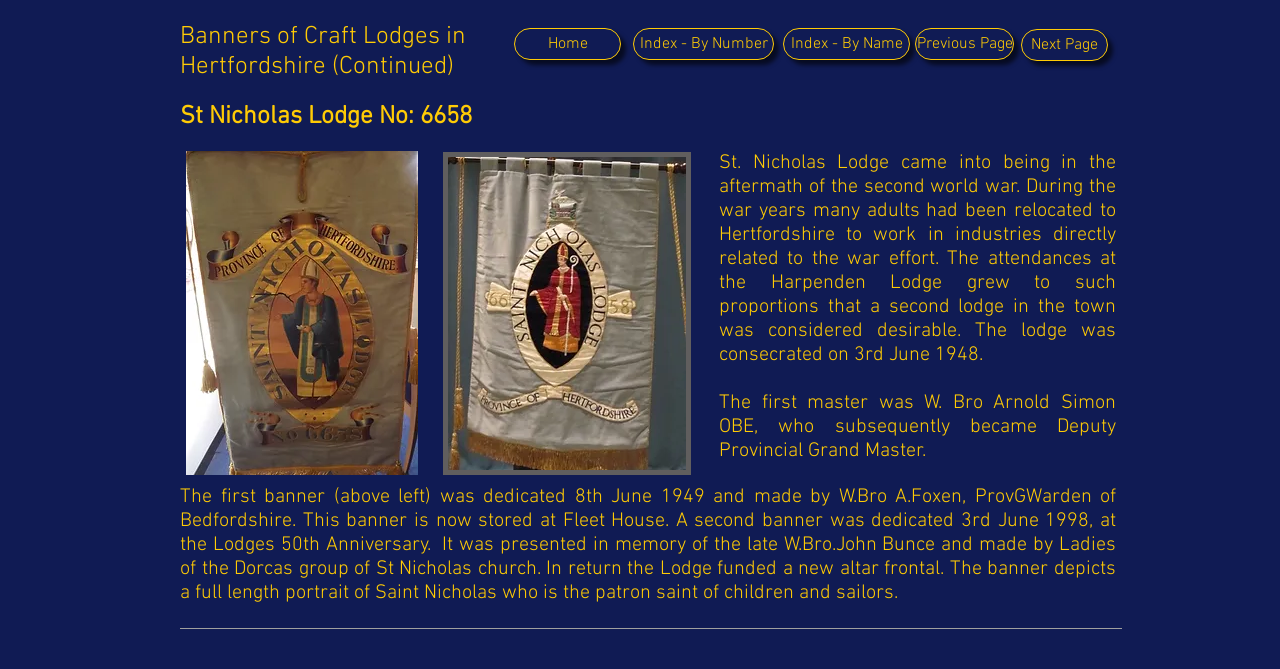

--- FILE ---
content_type: text/html; charset=UTF-8
request_url: https://www.hertsmasonicbanners.uk/st-nicholas-6658
body_size: 122596
content:
<!DOCTYPE html>
<html lang="en">
<head>
  
  <!-- SEO Tags -->
  <title>St Nicholas 6658 | museum2017</title>
  <link rel="canonical" href="https://www.hertsmasonicbanners.uk/st-nicholas-6658"/>
  <meta property="og:title" content="St Nicholas 6658 | museum2017"/>
  <meta property="og:url" content="https://www.hertsmasonicbanners.uk/st-nicholas-6658"/>
  <meta property="og:site_name" content="museum2017"/>
  <meta property="og:type" content="website"/>
  <meta name="twitter:card" content="summary_large_image"/>
  <meta name="twitter:title" content="St Nicholas 6658 | museum2017"/>

  
  <meta charset='utf-8'>
  <meta name="viewport" content="width=device-width, initial-scale=1" id="wixDesktopViewport" />
  <meta http-equiv="X-UA-Compatible" content="IE=edge">
  <meta name="generator" content="Wix.com Website Builder"/>

  <link rel="icon" sizes="192x192" href="https://static.wixstatic.com/media/796468_6c2a10b6371145f28e6007c5e1e70105%7Emv2_d_2304_3072_s_2.jpg/v1/fill/w_192%2Ch_192%2Clg_1%2Cusm_0.66_1.00_0.01/796468_6c2a10b6371145f28e6007c5e1e70105%7Emv2_d_2304_3072_s_2.jpg" type="image/jpeg"/>
  <link rel="shortcut icon" href="https://static.wixstatic.com/media/796468_6c2a10b6371145f28e6007c5e1e70105%7Emv2_d_2304_3072_s_2.jpg/v1/fill/w_192%2Ch_192%2Clg_1%2Cusm_0.66_1.00_0.01/796468_6c2a10b6371145f28e6007c5e1e70105%7Emv2_d_2304_3072_s_2.jpg" type="image/jpeg"/>
  <link rel="apple-touch-icon" href="https://static.wixstatic.com/media/796468_6c2a10b6371145f28e6007c5e1e70105%7Emv2_d_2304_3072_s_2.jpg/v1/fill/w_180%2Ch_180%2Clg_1%2Cusm_0.66_1.00_0.01/796468_6c2a10b6371145f28e6007c5e1e70105%7Emv2_d_2304_3072_s_2.jpg" type="image/jpeg"/>

  <!-- Safari Pinned Tab Icon -->
  <!-- <link rel="mask-icon" href="https://static.wixstatic.com/media/796468_6c2a10b6371145f28e6007c5e1e70105%7Emv2_d_2304_3072_s_2.jpg/v1/fill/w_192%2Ch_192%2Clg_1%2Cusm_0.66_1.00_0.01/796468_6c2a10b6371145f28e6007c5e1e70105%7Emv2_d_2304_3072_s_2.jpg"> -->

  <!-- Original trials -->
  


  <!-- Segmenter Polyfill -->
  <script>
    if (!window.Intl || !window.Intl.Segmenter) {
      (function() {
        var script = document.createElement('script');
        script.src = 'https://static.parastorage.com/unpkg/@formatjs/intl-segmenter@11.7.10/polyfill.iife.js';
        document.head.appendChild(script);
      })();
    }
  </script>

  <!-- Legacy Polyfills -->
  <script nomodule="" src="https://static.parastorage.com/unpkg/core-js-bundle@3.2.1/minified.js"></script>
  <script nomodule="" src="https://static.parastorage.com/unpkg/focus-within-polyfill@5.0.9/dist/focus-within-polyfill.js"></script>

  <!-- Performance API Polyfills -->
  <script>
  (function () {
    var noop = function noop() {};
    if ("performance" in window === false) {
      window.performance = {};
    }
    window.performance.mark = performance.mark || noop;
    window.performance.measure = performance.measure || noop;
    if ("now" in window.performance === false) {
      var nowOffset = Date.now();
      if (performance.timing && performance.timing.navigationStart) {
        nowOffset = performance.timing.navigationStart;
      }
      window.performance.now = function now() {
        return Date.now() - nowOffset;
      };
    }
  })();
  </script>

  <!-- Globals Definitions -->
  <script>
    (function () {
      var now = Date.now()
      window.initialTimestamps = {
        initialTimestamp: now,
        initialRequestTimestamp: Math.round(performance.timeOrigin ? performance.timeOrigin : now - performance.now())
      }

      window.thunderboltTag = "libs-releases-GA-local"
      window.thunderboltVersion = "1.16803.0"
    })();
  </script>

  <!-- Essential Viewer Model -->
  <script type="application/json" id="wix-essential-viewer-model">{"fleetConfig":{"fleetName":"thunderbolt-seo-renderer","type":"GA","code":0},"mode":{"qa":false,"enableTestApi":false,"debug":false,"ssrIndicator":false,"ssrOnly":false,"siteAssetsFallback":"enable","versionIndicator":false},"componentsLibrariesTopology":[{"artifactId":"editor-elements","namespace":"wixui","url":"https:\/\/static.parastorage.com\/services\/editor-elements\/1.14868.0"},{"artifactId":"editor-elements","namespace":"dsgnsys","url":"https:\/\/static.parastorage.com\/services\/editor-elements\/1.14868.0"}],"siteFeaturesConfigs":{"sessionManager":{"isRunningInDifferentSiteContext":false}},"language":{"userLanguage":"en"},"siteAssets":{"clientTopology":{"mediaRootUrl":"https:\/\/static.wixstatic.com","scriptsUrl":"static.parastorage.com","staticMediaUrl":"https:\/\/static.wixstatic.com\/media","moduleRepoUrl":"https:\/\/static.parastorage.com\/unpkg","fileRepoUrl":"https:\/\/static.parastorage.com\/services","viewerAppsUrl":"https:\/\/viewer-apps.parastorage.com","viewerAssetsUrl":"https:\/\/viewer-assets.parastorage.com","siteAssetsUrl":"https:\/\/siteassets.parastorage.com","pageJsonServerUrls":["https:\/\/pages.parastorage.com","https:\/\/staticorigin.wixstatic.com","https:\/\/www.hertsmasonicbanners.uk","https:\/\/fallback.wix.com\/wix-html-editor-pages-webapp\/page"],"pathOfTBModulesInFileRepoForFallback":"wix-thunderbolt\/dist\/"}},"siteFeatures":["accessibility","appMonitoring","assetsLoader","businessLogger","captcha","clickHandlerRegistrar","commonConfig","componentsLoader","componentsRegistry","consentPolicy","cyclicTabbing","domSelectors","environmentWixCodeSdk","environment","locationWixCodeSdk","mpaNavigation","navigationManager","navigationPhases","pages","panorama","renderer","reporter","router","scrollRestoration","seoWixCodeSdk","seo","sessionManager","siteMembersWixCodeSdk","siteMembers","siteScrollBlocker","siteWixCodeSdk","speculationRules","ssrCache","stores","structureApi","thunderboltInitializer","tpaCommons","translations","usedPlatformApis","warmupData","windowMessageRegistrar","windowWixCodeSdk","wixEmbedsApi","componentsReact","platform"],"site":{"externalBaseUrl":"https:\/\/www.hertsmasonicbanners.uk","isSEO":true},"media":{"staticMediaUrl":"https:\/\/static.wixstatic.com\/media","mediaRootUrl":"https:\/\/static.wixstatic.com\/","staticVideoUrl":"https:\/\/video.wixstatic.com\/"},"requestUrl":"https:\/\/www.hertsmasonicbanners.uk\/st-nicholas-6658","rollout":{"siteAssetsVersionsRollout":false,"isDACRollout":0,"isTBRollout":false},"commonConfig":{"brand":"wix","host":"VIEWER","bsi":"","consentPolicy":{},"consentPolicyHeader":{},"siteRevision":"736","renderingFlow":"NONE","language":"en","locale":"en-us"},"interactionSampleRatio":0.01,"dynamicModelUrl":"https:\/\/www.hertsmasonicbanners.uk\/_api\/v2\/dynamicmodel","accessTokensUrl":"https:\/\/www.hertsmasonicbanners.uk\/_api\/v1\/access-tokens","isExcludedFromSecurityExperiments":false,"experiments":{"specs.thunderbolt.hardenFetchAndXHR":true,"specs.thunderbolt.securityExperiments":true}}</script>
  <script>window.viewerModel = JSON.parse(document.getElementById('wix-essential-viewer-model').textContent)</script>

  <script>
    window.commonConfig = viewerModel.commonConfig
  </script>

  
  <!-- BEGIN handleAccessTokens bundle -->

  <script data-url="https://static.parastorage.com/services/wix-thunderbolt/dist/handleAccessTokens.inline.4f2f9a53.bundle.min.js">(()=>{"use strict";function e(e){let{context:o,property:r,value:n,enumerable:i=!0}=e,c=e.get,l=e.set;if(!r||void 0===n&&!c&&!l)return new Error("property and value are required");let a=o||globalThis,s=a?.[r],u={};if(void 0!==n)u.value=n;else{if(c){let e=t(c);e&&(u.get=e)}if(l){let e=t(l);e&&(u.set=e)}}let p={...u,enumerable:i||!1,configurable:!1};void 0!==n&&(p.writable=!1);try{Object.defineProperty(a,r,p)}catch(e){return e instanceof TypeError?s:e}return s}function t(e,t){return"function"==typeof e?e:!0===e?.async&&"function"==typeof e.func?t?async function(t){return e.func(t)}:async function(){return e.func()}:"function"==typeof e?.func?e.func:void 0}try{e({property:"strictDefine",value:e})}catch{}try{e({property:"defineStrictObject",value:r})}catch{}try{e({property:"defineStrictMethod",value:n})}catch{}var o=["toString","toLocaleString","valueOf","constructor","prototype"];function r(t){let{context:n,property:c,propertiesToExclude:l=[],skipPrototype:a=!1,hardenPrototypePropertiesToExclude:s=[]}=t;if(!c)return new Error("property is required");let u=(n||globalThis)[c],p={},f=i(n,c);u&&("object"==typeof u||"function"==typeof u)&&Reflect.ownKeys(u).forEach(t=>{if(!l.includes(t)&&!o.includes(t)){let o=i(u,t);if(o&&(o.writable||o.configurable)){let{value:r,get:n,set:i,enumerable:c=!1}=o,l={};void 0!==r?l.value=r:n?l.get=n:i&&(l.set=i);try{let o=e({context:u,property:t,...l,enumerable:c});p[t]=o}catch(e){if(!(e instanceof TypeError))throw e;try{p[t]=o.value||o.get||o.set}catch{}}}}});let d={originalObject:u,originalProperties:p};if(!a&&void 0!==u?.prototype){let e=r({context:u,property:"prototype",propertiesToExclude:s,skipPrototype:!0});e instanceof Error||(d.originalPrototype=e?.originalObject,d.originalPrototypeProperties=e?.originalProperties)}return e({context:n,property:c,value:u,enumerable:f?.enumerable}),d}function n(t,o){let r=(o||globalThis)[t],n=i(o||globalThis,t);return r&&n&&(n.writable||n.configurable)?(Object.freeze(r),e({context:globalThis,property:t,value:r})):r}function i(e,t){if(e&&t)try{return Reflect.getOwnPropertyDescriptor(e,t)}catch{return}}function c(e){if("string"!=typeof e)return e;try{return decodeURIComponent(e).toLowerCase().trim()}catch{return e.toLowerCase().trim()}}function l(e,t){let o="";if("string"==typeof e)o=e.split("=")[0]?.trim()||"";else{if(!e||"string"!=typeof e.name)return!1;o=e.name}return t.has(c(o)||"")}function a(e,t){let o;return o="string"==typeof e?e.split(";").map(e=>e.trim()).filter(e=>e.length>0):e||[],o.filter(e=>!l(e,t))}var s=null;function u(){return null===s&&(s=typeof Document>"u"?void 0:Object.getOwnPropertyDescriptor(Document.prototype,"cookie")),s}function p(t,o){if(!globalThis?.cookieStore)return;let r=globalThis.cookieStore.get.bind(globalThis.cookieStore),n=globalThis.cookieStore.getAll.bind(globalThis.cookieStore),i=globalThis.cookieStore.set.bind(globalThis.cookieStore),c=globalThis.cookieStore.delete.bind(globalThis.cookieStore);return e({context:globalThis.CookieStore.prototype,property:"get",value:async function(e){return l(("string"==typeof e?e:e.name)||"",t)?null:r.call(this,e)},enumerable:!0}),e({context:globalThis.CookieStore.prototype,property:"getAll",value:async function(){return a(await n.apply(this,Array.from(arguments)),t)},enumerable:!0}),e({context:globalThis.CookieStore.prototype,property:"set",value:async function(){let e=Array.from(arguments);if(!l(1===e.length?e[0].name:e[0],t))return i.apply(this,e);o&&console.warn(o)},enumerable:!0}),e({context:globalThis.CookieStore.prototype,property:"delete",value:async function(){let e=Array.from(arguments);if(!l(1===e.length?e[0].name:e[0],t))return c.apply(this,e)},enumerable:!0}),e({context:globalThis.cookieStore,property:"prototype",value:globalThis.CookieStore.prototype,enumerable:!1}),e({context:globalThis,property:"cookieStore",value:globalThis.cookieStore,enumerable:!0}),{get:r,getAll:n,set:i,delete:c}}var f=["TextEncoder","TextDecoder","XMLHttpRequestEventTarget","EventTarget","URL","JSON","Reflect","Object","Array","Map","Set","WeakMap","WeakSet","Promise","Symbol","Error"],d=["addEventListener","removeEventListener","dispatchEvent","encodeURI","encodeURIComponent","decodeURI","decodeURIComponent"];const y=(e,t)=>{try{const o=t?t.get.call(document):document.cookie;return o.split(";").map(e=>e.trim()).filter(t=>t?.startsWith(e))[0]?.split("=")[1]}catch(e){return""}},g=(e="",t="",o="/")=>`${e}=; ${t?`domain=${t};`:""} max-age=0; path=${o}; expires=Thu, 01 Jan 1970 00:00:01 GMT`;function m(){(function(){if("undefined"!=typeof window){const e=performance.getEntriesByType("navigation")[0];return"back_forward"===(e?.type||"")}return!1})()&&function(){const{counter:e}=function(){const e=b("getItem");if(e){const[t,o]=e.split("-"),r=o?parseInt(o,10):0;if(r>=3){const e=t?Number(t):0;if(Date.now()-e>6e4)return{counter:0}}return{counter:r}}return{counter:0}}();e<3?(!function(e=1){b("setItem",`${Date.now()}-${e}`)}(e+1),window.location.reload()):console.error("ATS: Max reload attempts reached")}()}function b(e,t){try{return sessionStorage[e]("reload",t||"")}catch(e){console.error("ATS: Error calling sessionStorage:",e)}}const h="client-session-bind",v="sec-fetch-unsupported",{experiments:w}=window.viewerModel,T=[h,"client-binding",v,"svSession","smSession","server-session-bind","wixSession2","wixSession3"].map(e=>e.toLowerCase()),{cookie:S}=function(t,o){let r=new Set(t);return e({context:document,property:"cookie",set:{func:e=>function(e,t,o,r){let n=u(),i=c(t.split(";")[0]||"")||"";[...o].every(e=>!i.startsWith(e.toLowerCase()))&&n?.set?n.set.call(e,t):r&&console.warn(r)}(document,e,r,o)},get:{func:()=>function(e,t){let o=u();if(!o?.get)throw new Error("Cookie descriptor or getter not available");return a(o.get.call(e),t).join("; ")}(document,r)},enumerable:!0}),{cookieStore:p(r,o),cookie:u()}}(T),k="tbReady",x="security_overrideGlobals",{experiments:E,siteFeaturesConfigs:C,accessTokensUrl:P}=window.viewerModel,R=P,M={},O=(()=>{const e=y(h,S);if(w["specs.thunderbolt.browserCacheReload"]){y(v,S)||e?b("removeItem"):m()}return(()=>{const e=g(h),t=g(h,location.hostname);S.set.call(document,e),S.set.call(document,t)})(),e})();O&&(M["client-binding"]=O);const D=fetch;addEventListener(k,function e(t){const{logger:o}=t.detail;try{window.tb.init({fetch:D,fetchHeaders:M})}catch(e){const t=new Error("TB003");o.meter(`${x}_${t.message}`,{paramsOverrides:{errorType:x,eventString:t.message}}),window?.viewerModel?.mode.debug&&console.error(e)}finally{removeEventListener(k,e)}}),E["specs.thunderbolt.hardenFetchAndXHR"]||(window.fetchDynamicModel=()=>C.sessionManager.isRunningInDifferentSiteContext?Promise.resolve({}):fetch(R,{credentials:"same-origin",headers:M}).then(function(e){if(!e.ok)throw new Error(`[${e.status}]${e.statusText}`);return e.json()}),window.dynamicModelPromise=window.fetchDynamicModel())})();
//# sourceMappingURL=https://static.parastorage.com/services/wix-thunderbolt/dist/handleAccessTokens.inline.4f2f9a53.bundle.min.js.map</script>

<!-- END handleAccessTokens bundle -->

<!-- BEGIN overrideGlobals bundle -->

<script data-url="https://static.parastorage.com/services/wix-thunderbolt/dist/overrideGlobals.inline.ec13bfcf.bundle.min.js">(()=>{"use strict";function e(e){let{context:r,property:o,value:n,enumerable:i=!0}=e,c=e.get,a=e.set;if(!o||void 0===n&&!c&&!a)return new Error("property and value are required");let l=r||globalThis,u=l?.[o],s={};if(void 0!==n)s.value=n;else{if(c){let e=t(c);e&&(s.get=e)}if(a){let e=t(a);e&&(s.set=e)}}let p={...s,enumerable:i||!1,configurable:!1};void 0!==n&&(p.writable=!1);try{Object.defineProperty(l,o,p)}catch(e){return e instanceof TypeError?u:e}return u}function t(e,t){return"function"==typeof e?e:!0===e?.async&&"function"==typeof e.func?t?async function(t){return e.func(t)}:async function(){return e.func()}:"function"==typeof e?.func?e.func:void 0}try{e({property:"strictDefine",value:e})}catch{}try{e({property:"defineStrictObject",value:o})}catch{}try{e({property:"defineStrictMethod",value:n})}catch{}var r=["toString","toLocaleString","valueOf","constructor","prototype"];function o(t){let{context:n,property:c,propertiesToExclude:a=[],skipPrototype:l=!1,hardenPrototypePropertiesToExclude:u=[]}=t;if(!c)return new Error("property is required");let s=(n||globalThis)[c],p={},f=i(n,c);s&&("object"==typeof s||"function"==typeof s)&&Reflect.ownKeys(s).forEach(t=>{if(!a.includes(t)&&!r.includes(t)){let r=i(s,t);if(r&&(r.writable||r.configurable)){let{value:o,get:n,set:i,enumerable:c=!1}=r,a={};void 0!==o?a.value=o:n?a.get=n:i&&(a.set=i);try{let r=e({context:s,property:t,...a,enumerable:c});p[t]=r}catch(e){if(!(e instanceof TypeError))throw e;try{p[t]=r.value||r.get||r.set}catch{}}}}});let d={originalObject:s,originalProperties:p};if(!l&&void 0!==s?.prototype){let e=o({context:s,property:"prototype",propertiesToExclude:u,skipPrototype:!0});e instanceof Error||(d.originalPrototype=e?.originalObject,d.originalPrototypeProperties=e?.originalProperties)}return e({context:n,property:c,value:s,enumerable:f?.enumerable}),d}function n(t,r){let o=(r||globalThis)[t],n=i(r||globalThis,t);return o&&n&&(n.writable||n.configurable)?(Object.freeze(o),e({context:globalThis,property:t,value:o})):o}function i(e,t){if(e&&t)try{return Reflect.getOwnPropertyDescriptor(e,t)}catch{return}}function c(e){if("string"!=typeof e)return e;try{return decodeURIComponent(e).toLowerCase().trim()}catch{return e.toLowerCase().trim()}}function a(e,t){return e instanceof Headers?e.forEach((r,o)=>{l(o,t)||e.delete(o)}):Object.keys(e).forEach(r=>{l(r,t)||delete e[r]}),e}function l(e,t){return!t.has(c(e)||"")}function u(e,t){let r=!0,o=function(e){let t,r;if(globalThis.Request&&e instanceof Request)t=e.url;else{if("function"!=typeof e?.toString)throw new Error("Unsupported type for url");t=e.toString()}try{return new URL(t).pathname}catch{return r=t.replace(/#.+/gi,"").split("?").shift(),r.startsWith("/")?r:`/${r}`}}(e),n=c(o);return n&&t.some(e=>n.includes(e))&&(r=!1),r}function s(t,r,o){let n=fetch,i=XMLHttpRequest,c=new Set(r);function s(){let e=new i,r=e.open,n=e.setRequestHeader;return e.open=function(){let n=Array.from(arguments),i=n[1];if(n.length<2||u(i,t))return r.apply(e,n);throw new Error(o||`Request not allowed for path ${i}`)},e.setRequestHeader=function(t,r){l(decodeURIComponent(t),c)&&n.call(e,t,r)},e}return e({property:"fetch",value:function(){let e=function(e,t){return globalThis.Request&&e[0]instanceof Request&&e[0]?.headers?a(e[0].headers,t):e[1]?.headers&&a(e[1].headers,t),e}(arguments,c);return u(arguments[0],t)?n.apply(globalThis,Array.from(e)):new Promise((e,t)=>{t(new Error(o||`Request not allowed for path ${arguments[0]}`))})},enumerable:!0}),e({property:"XMLHttpRequest",value:s,enumerable:!0}),Object.keys(i).forEach(e=>{s[e]=i[e]}),{fetch:n,XMLHttpRequest:i}}var p=["TextEncoder","TextDecoder","XMLHttpRequestEventTarget","EventTarget","URL","JSON","Reflect","Object","Array","Map","Set","WeakMap","WeakSet","Promise","Symbol","Error"],f=["addEventListener","removeEventListener","dispatchEvent","encodeURI","encodeURIComponent","decodeURI","decodeURIComponent"];const d=function(){let t=globalThis.open,r=document.open;function o(e,r,o){let n="string"!=typeof e,i=t.call(window,e,r,o);return n||e&&function(e){return e.startsWith("//")&&/(?:[a-z0-9](?:[a-z0-9-]{0,61}[a-z0-9])?\.)+[a-z0-9][a-z0-9-]{0,61}[a-z0-9]/g.test(`${location.protocol}:${e}`)&&(e=`${location.protocol}${e}`),!e.startsWith("http")||new URL(e).hostname===location.hostname}(e)?{}:i}return e({property:"open",value:o,context:globalThis,enumerable:!0}),e({property:"open",value:function(e,t,n){return e?o(e,t,n):r.call(document,e||"",t||"",n||"")},context:document,enumerable:!0}),{open:t,documentOpen:r}},y=function(){let t=document.createElement,r=Element.prototype.setAttribute,o=Element.prototype.setAttributeNS;return e({property:"createElement",context:document,value:function(n,i){let a=t.call(document,n,i);if("iframe"===c(n)){e({property:"srcdoc",context:a,get:()=>"",set:()=>{console.warn("`srcdoc` is not allowed in iframe elements.")}});let t=function(e,t){"srcdoc"!==e.toLowerCase()?r.call(a,e,t):console.warn("`srcdoc` attribute is not allowed to be set.")},n=function(e,t,r){"srcdoc"!==t.toLowerCase()?o.call(a,e,t,r):console.warn("`srcdoc` attribute is not allowed to be set.")};a.setAttribute=t,a.setAttributeNS=n}return a},enumerable:!0}),{createElement:t,setAttribute:r,setAttributeNS:o}},m=["client-binding"],b=["/_api/v1/access-tokens","/_api/v2/dynamicmodel","/_api/one-app-session-web/v3/businesses"],h=function(){let t=setTimeout,r=setInterval;return o("setTimeout",0,globalThis),o("setInterval",0,globalThis),{setTimeout:t,setInterval:r};function o(t,r,o){let n=o||globalThis,i=n[t];if(!i||"function"!=typeof i)throw new Error(`Function ${t} not found or is not a function`);e({property:t,value:function(){let e=Array.from(arguments);if("string"!=typeof e[r])return i.apply(n,e);console.warn(`Calling ${t} with a String Argument at index ${r} is not allowed`)},context:o,enumerable:!0})}},v=function(){if(navigator&&"serviceWorker"in navigator){let t=navigator.serviceWorker.register;return e({context:navigator.serviceWorker,property:"register",value:function(){console.log("Service worker registration is not allowed")},enumerable:!0}),{register:t}}return{}};performance.mark("overrideGlobals started");const{isExcludedFromSecurityExperiments:g,experiments:w}=window.viewerModel,E=!g&&w["specs.thunderbolt.securityExperiments"];try{d(),E&&y(),w["specs.thunderbolt.hardenFetchAndXHR"]&&E&&s(b,m),v(),(e=>{let t=[],r=[];r=r.concat(["TextEncoder","TextDecoder"]),e&&(r=r.concat(["XMLHttpRequestEventTarget","EventTarget"])),r=r.concat(["URL","JSON"]),e&&(t=t.concat(["addEventListener","removeEventListener"])),t=t.concat(["encodeURI","encodeURIComponent","decodeURI","decodeURIComponent"]),r=r.concat(["String","Number"]),e&&r.push("Object"),r=r.concat(["Reflect"]),t.forEach(e=>{n(e),["addEventListener","removeEventListener"].includes(e)&&n(e,document)}),r.forEach(e=>{o({property:e})})})(E),E&&h()}catch(e){window?.viewerModel?.mode.debug&&console.error(e);const t=new Error("TB006");window.fedops?.reportError(t,"security_overrideGlobals"),window.Sentry?window.Sentry.captureException(t):globalThis.defineStrictProperty("sentryBuffer",[t],window,!1)}performance.mark("overrideGlobals ended")})();
//# sourceMappingURL=https://static.parastorage.com/services/wix-thunderbolt/dist/overrideGlobals.inline.ec13bfcf.bundle.min.js.map</script>

<!-- END overrideGlobals bundle -->


  
  <script>
    window.commonConfig = viewerModel.commonConfig

	
  </script>

  <!-- Initial CSS -->
  <style data-url="https://static.parastorage.com/services/wix-thunderbolt/dist/main.347af09f.min.css">@keyframes slide-horizontal-new{0%{transform:translateX(100%)}}@keyframes slide-horizontal-old{80%{opacity:1}to{opacity:0;transform:translateX(-100%)}}@keyframes slide-vertical-new{0%{transform:translateY(-100%)}}@keyframes slide-vertical-old{80%{opacity:1}to{opacity:0;transform:translateY(100%)}}@keyframes out-in-new{0%{opacity:0}}@keyframes out-in-old{to{opacity:0}}:root:active-view-transition{view-transition-name:none}::view-transition{pointer-events:none}:root:active-view-transition::view-transition-new(page-group),:root:active-view-transition::view-transition-old(page-group){animation-duration:.6s;cursor:wait;pointer-events:all}:root:active-view-transition-type(SlideHorizontal)::view-transition-old(page-group){animation:slide-horizontal-old .6s cubic-bezier(.83,0,.17,1) forwards;mix-blend-mode:normal}:root:active-view-transition-type(SlideHorizontal)::view-transition-new(page-group){animation:slide-horizontal-new .6s cubic-bezier(.83,0,.17,1) backwards;mix-blend-mode:normal}:root:active-view-transition-type(SlideVertical)::view-transition-old(page-group){animation:slide-vertical-old .6s cubic-bezier(.83,0,.17,1) forwards;mix-blend-mode:normal}:root:active-view-transition-type(SlideVertical)::view-transition-new(page-group){animation:slide-vertical-new .6s cubic-bezier(.83,0,.17,1) backwards;mix-blend-mode:normal}:root:active-view-transition-type(OutIn)::view-transition-old(page-group){animation:out-in-old .35s cubic-bezier(.22,1,.36,1) forwards}:root:active-view-transition-type(OutIn)::view-transition-new(page-group){animation:out-in-new .35s cubic-bezier(.64,0,.78,0) .35s backwards}@media(prefers-reduced-motion:reduce){::view-transition-group(*),::view-transition-new(*),::view-transition-old(*){animation:none!important}}body,html{background:transparent;border:0;margin:0;outline:0;padding:0;vertical-align:baseline}body{--scrollbar-width:0px;font-family:Arial,Helvetica,sans-serif;font-size:10px}body,html{height:100%}body{overflow-x:auto;overflow-y:scroll}body:not(.responsive) #site-root{min-width:var(--site-width);width:100%}body:not([data-js-loaded]) [data-hide-prejs]{visibility:hidden}interact-element{display:contents}#SITE_CONTAINER{position:relative}:root{--one-unit:1vw;--section-max-width:9999px;--spx-stopper-max:9999px;--spx-stopper-min:0px;--browser-zoom:1}@supports(-webkit-appearance:none) and (stroke-color:transparent){:root{--safari-sticky-fix:opacity;--experimental-safari-sticky-fix:translateZ(0)}}@supports(container-type:inline-size){:root{--one-unit:1cqw}}[id^=oldHoverBox-]{mix-blend-mode:plus-lighter;transition:opacity .5s ease,visibility .5s ease}[data-mesh-id$=inlineContent-gridContainer]:has(>[id^=oldHoverBox-]){isolation:isolate}</style>
<style data-url="https://static.parastorage.com/services/wix-thunderbolt/dist/main.renderer.25146d00.min.css">a,abbr,acronym,address,applet,b,big,blockquote,button,caption,center,cite,code,dd,del,dfn,div,dl,dt,em,fieldset,font,footer,form,h1,h2,h3,h4,h5,h6,header,i,iframe,img,ins,kbd,label,legend,li,nav,object,ol,p,pre,q,s,samp,section,small,span,strike,strong,sub,sup,table,tbody,td,tfoot,th,thead,title,tr,tt,u,ul,var{background:transparent;border:0;margin:0;outline:0;padding:0;vertical-align:baseline}input,select,textarea{box-sizing:border-box;font-family:Helvetica,Arial,sans-serif}ol,ul{list-style:none}blockquote,q{quotes:none}ins{text-decoration:none}del{text-decoration:line-through}table{border-collapse:collapse;border-spacing:0}a{cursor:pointer;text-decoration:none}.testStyles{overflow-y:hidden}.reset-button{-webkit-appearance:none;background:none;border:0;color:inherit;font:inherit;line-height:normal;outline:0;overflow:visible;padding:0;-webkit-user-select:none;-moz-user-select:none;-ms-user-select:none}:focus{outline:none}body.device-mobile-optimized:not(.disable-site-overflow){overflow-x:hidden;overflow-y:scroll}body.device-mobile-optimized:not(.responsive) #SITE_CONTAINER{margin-left:auto;margin-right:auto;overflow-x:visible;position:relative;width:320px}body.device-mobile-optimized:not(.responsive):not(.blockSiteScrolling) #SITE_CONTAINER{margin-top:0}body.device-mobile-optimized>*{max-width:100%!important}body.device-mobile-optimized #site-root{overflow-x:hidden;overflow-y:hidden}@supports(overflow:clip){body.device-mobile-optimized #site-root{overflow-x:clip;overflow-y:clip}}body.device-mobile-non-optimized #SITE_CONTAINER #site-root{overflow-x:clip;overflow-y:clip}body.device-mobile-non-optimized.fullScreenMode{background-color:#5f6360}body.device-mobile-non-optimized.fullScreenMode #MOBILE_ACTIONS_MENU,body.device-mobile-non-optimized.fullScreenMode #SITE_BACKGROUND,body.device-mobile-non-optimized.fullScreenMode #site-root,body.fullScreenMode #WIX_ADS{visibility:hidden}body.fullScreenMode{overflow-x:hidden!important;overflow-y:hidden!important}body.fullScreenMode.device-mobile-optimized #TINY_MENU{opacity:0;pointer-events:none}body.fullScreenMode-scrollable.device-mobile-optimized{overflow-x:hidden!important;overflow-y:auto!important}body.fullScreenMode-scrollable.device-mobile-optimized #masterPage,body.fullScreenMode-scrollable.device-mobile-optimized #site-root{overflow-x:hidden!important;overflow-y:hidden!important}body.fullScreenMode-scrollable.device-mobile-optimized #SITE_BACKGROUND,body.fullScreenMode-scrollable.device-mobile-optimized #masterPage{height:auto!important}body.fullScreenMode-scrollable.device-mobile-optimized #masterPage.mesh-layout{height:0!important}body.blockSiteScrolling,body.siteScrollingBlocked{position:fixed;width:100%}body.siteScrollingBlockedIOSFix{overflow:hidden!important}body.blockSiteScrolling #SITE_CONTAINER{margin-top:calc(var(--blocked-site-scroll-margin-top)*-1)}#site-root{margin:0 auto;min-height:100%;position:relative;top:var(--wix-ads-height)}#site-root img:not([src]){visibility:hidden}#site-root svg img:not([src]){visibility:visible}.auto-generated-link{color:inherit}#SCROLL_TO_BOTTOM,#SCROLL_TO_TOP{height:0}.has-click-trigger{cursor:pointer}.fullScreenOverlay{bottom:0;display:flex;justify-content:center;left:0;overflow-y:hidden;position:fixed;right:0;top:-60px;z-index:1005}.fullScreenOverlay>.fullScreenOverlayContent{bottom:0;left:0;margin:0 auto;overflow:hidden;position:absolute;right:0;top:60px;transform:translateZ(0)}[data-mesh-id$=centeredContent],[data-mesh-id$=form],[data-mesh-id$=inlineContent]{pointer-events:none;position:relative}[data-mesh-id$=-gridWrapper],[data-mesh-id$=-rotated-wrapper]{pointer-events:none}[data-mesh-id$=-gridContainer]>*,[data-mesh-id$=-rotated-wrapper]>*,[data-mesh-id$=inlineContent]>:not([data-mesh-id$=-gridContainer]){pointer-events:auto}.device-mobile-optimized #masterPage.mesh-layout #SOSP_CONTAINER_CUSTOM_ID{grid-area:2/1/3/2;-ms-grid-row:2;position:relative}#masterPage.mesh-layout{-ms-grid-rows:max-content max-content min-content max-content;-ms-grid-columns:100%;align-items:start;display:-ms-grid;display:grid;grid-template-columns:100%;grid-template-rows:max-content max-content min-content max-content;justify-content:stretch}#masterPage.mesh-layout #PAGES_CONTAINER,#masterPage.mesh-layout #SITE_FOOTER-placeholder,#masterPage.mesh-layout #SITE_FOOTER_WRAPPER,#masterPage.mesh-layout #SITE_HEADER-placeholder,#masterPage.mesh-layout #SITE_HEADER_WRAPPER,#masterPage.mesh-layout #SOSP_CONTAINER_CUSTOM_ID[data-state~=mobileView],#masterPage.mesh-layout #soapAfterPagesContainer,#masterPage.mesh-layout #soapBeforePagesContainer{-ms-grid-row-align:start;-ms-grid-column-align:start;-ms-grid-column:1}#masterPage.mesh-layout #SITE_HEADER-placeholder,#masterPage.mesh-layout #SITE_HEADER_WRAPPER{grid-area:1/1/2/2;-ms-grid-row:1}#masterPage.mesh-layout #PAGES_CONTAINER,#masterPage.mesh-layout #soapAfterPagesContainer,#masterPage.mesh-layout #soapBeforePagesContainer{grid-area:3/1/4/2;-ms-grid-row:3}#masterPage.mesh-layout #soapAfterPagesContainer,#masterPage.mesh-layout #soapBeforePagesContainer{width:100%}#masterPage.mesh-layout #PAGES_CONTAINER{align-self:stretch}#masterPage.mesh-layout main#PAGES_CONTAINER{display:block}#masterPage.mesh-layout #SITE_FOOTER-placeholder,#masterPage.mesh-layout #SITE_FOOTER_WRAPPER{grid-area:4/1/5/2;-ms-grid-row:4}#masterPage.mesh-layout #SITE_PAGES,#masterPage.mesh-layout [data-mesh-id=PAGES_CONTAINERcenteredContent],#masterPage.mesh-layout [data-mesh-id=PAGES_CONTAINERinlineContent]{height:100%}#masterPage.mesh-layout.desktop>*{width:100%}#masterPage.mesh-layout #PAGES_CONTAINER,#masterPage.mesh-layout #SITE_FOOTER,#masterPage.mesh-layout #SITE_FOOTER_WRAPPER,#masterPage.mesh-layout #SITE_HEADER,#masterPage.mesh-layout #SITE_HEADER_WRAPPER,#masterPage.mesh-layout #SITE_PAGES,#masterPage.mesh-layout #masterPageinlineContent{position:relative}#masterPage.mesh-layout #SITE_HEADER{grid-area:1/1/2/2}#masterPage.mesh-layout #SITE_FOOTER{grid-area:4/1/5/2}#masterPage.mesh-layout.overflow-x-clip #SITE_FOOTER,#masterPage.mesh-layout.overflow-x-clip #SITE_HEADER{overflow-x:clip}[data-z-counter]{z-index:0}[data-z-counter="0"]{z-index:auto}.wixSiteProperties{-webkit-font-smoothing:antialiased;-moz-osx-font-smoothing:grayscale}:root{--wst-button-color-fill-primary:rgb(var(--color_48));--wst-button-color-border-primary:rgb(var(--color_49));--wst-button-color-text-primary:rgb(var(--color_50));--wst-button-color-fill-primary-hover:rgb(var(--color_51));--wst-button-color-border-primary-hover:rgb(var(--color_52));--wst-button-color-text-primary-hover:rgb(var(--color_53));--wst-button-color-fill-primary-disabled:rgb(var(--color_54));--wst-button-color-border-primary-disabled:rgb(var(--color_55));--wst-button-color-text-primary-disabled:rgb(var(--color_56));--wst-button-color-fill-secondary:rgb(var(--color_57));--wst-button-color-border-secondary:rgb(var(--color_58));--wst-button-color-text-secondary:rgb(var(--color_59));--wst-button-color-fill-secondary-hover:rgb(var(--color_60));--wst-button-color-border-secondary-hover:rgb(var(--color_61));--wst-button-color-text-secondary-hover:rgb(var(--color_62));--wst-button-color-fill-secondary-disabled:rgb(var(--color_63));--wst-button-color-border-secondary-disabled:rgb(var(--color_64));--wst-button-color-text-secondary-disabled:rgb(var(--color_65));--wst-color-fill-base-1:rgb(var(--color_36));--wst-color-fill-base-2:rgb(var(--color_37));--wst-color-fill-base-shade-1:rgb(var(--color_38));--wst-color-fill-base-shade-2:rgb(var(--color_39));--wst-color-fill-base-shade-3:rgb(var(--color_40));--wst-color-fill-accent-1:rgb(var(--color_41));--wst-color-fill-accent-2:rgb(var(--color_42));--wst-color-fill-accent-3:rgb(var(--color_43));--wst-color-fill-accent-4:rgb(var(--color_44));--wst-color-fill-background-primary:rgb(var(--color_11));--wst-color-fill-background-secondary:rgb(var(--color_12));--wst-color-text-primary:rgb(var(--color_15));--wst-color-text-secondary:rgb(var(--color_14));--wst-color-action:rgb(var(--color_18));--wst-color-disabled:rgb(var(--color_39));--wst-color-title:rgb(var(--color_45));--wst-color-subtitle:rgb(var(--color_46));--wst-color-line:rgb(var(--color_47));--wst-font-style-h2:var(--font_2);--wst-font-style-h3:var(--font_3);--wst-font-style-h4:var(--font_4);--wst-font-style-h5:var(--font_5);--wst-font-style-h6:var(--font_6);--wst-font-style-body-large:var(--font_7);--wst-font-style-body-medium:var(--font_8);--wst-font-style-body-small:var(--font_9);--wst-font-style-body-x-small:var(--font_10);--wst-color-custom-1:rgb(var(--color_13));--wst-color-custom-2:rgb(var(--color_16));--wst-color-custom-3:rgb(var(--color_17));--wst-color-custom-4:rgb(var(--color_19));--wst-color-custom-5:rgb(var(--color_20));--wst-color-custom-6:rgb(var(--color_21));--wst-color-custom-7:rgb(var(--color_22));--wst-color-custom-8:rgb(var(--color_23));--wst-color-custom-9:rgb(var(--color_24));--wst-color-custom-10:rgb(var(--color_25));--wst-color-custom-11:rgb(var(--color_26));--wst-color-custom-12:rgb(var(--color_27));--wst-color-custom-13:rgb(var(--color_28));--wst-color-custom-14:rgb(var(--color_29));--wst-color-custom-15:rgb(var(--color_30));--wst-color-custom-16:rgb(var(--color_31));--wst-color-custom-17:rgb(var(--color_32));--wst-color-custom-18:rgb(var(--color_33));--wst-color-custom-19:rgb(var(--color_34));--wst-color-custom-20:rgb(var(--color_35))}.wix-presets-wrapper{display:contents}</style>

  <meta name="format-detection" content="telephone=no">
  <meta name="skype_toolbar" content="skype_toolbar_parser_compatible">
  
  

  

  

  <!-- head performance data start -->
  
  <!-- head performance data end -->
  

    


    
<style data-href="https://static.parastorage.com/services/editor-elements-library/dist/thunderbolt/rb_wixui.thunderbolt_bootstrap.a1b00b19.min.css">.cwL6XW{cursor:pointer}.sNF2R0{opacity:0}.hLoBV3{transition:opacity var(--transition-duration) cubic-bezier(.37,0,.63,1)}.Rdf41z,.hLoBV3{opacity:1}.ftlZWo{transition:opacity var(--transition-duration) cubic-bezier(.37,0,.63,1)}.ATGlOr,.ftlZWo{opacity:0}.KQSXD0{transition:opacity var(--transition-duration) cubic-bezier(.64,0,.78,0)}.KQSXD0,.pagQKE{opacity:1}._6zG5H{opacity:0;transition:opacity var(--transition-duration) cubic-bezier(.22,1,.36,1)}.BB49uC{transform:translateX(100%)}.j9xE1V{transition:transform var(--transition-duration) cubic-bezier(.87,0,.13,1)}.ICs7Rs,.j9xE1V{transform:translateX(0)}.DxijZJ{transition:transform var(--transition-duration) cubic-bezier(.87,0,.13,1)}.B5kjYq,.DxijZJ{transform:translateX(-100%)}.cJijIV{transition:transform var(--transition-duration) cubic-bezier(.87,0,.13,1)}.cJijIV,.hOxaWM{transform:translateX(0)}.T9p3fN{transform:translateX(100%);transition:transform var(--transition-duration) cubic-bezier(.87,0,.13,1)}.qDxYJm{transform:translateY(100%)}.aA9V0P{transition:transform var(--transition-duration) cubic-bezier(.87,0,.13,1)}.YPXPAS,.aA9V0P{transform:translateY(0)}.Xf2zsA{transition:transform var(--transition-duration) cubic-bezier(.87,0,.13,1)}.Xf2zsA,.y7Kt7s{transform:translateY(-100%)}.EeUgMu{transition:transform var(--transition-duration) cubic-bezier(.87,0,.13,1)}.EeUgMu,.fdHrtm{transform:translateY(0)}.WIFaG4{transform:translateY(100%);transition:transform var(--transition-duration) cubic-bezier(.87,0,.13,1)}body:not(.responsive) .JsJXaX{overflow-x:clip}:root:active-view-transition .JsJXaX{view-transition-name:page-group}.AnQkDU{display:grid;grid-template-columns:1fr;grid-template-rows:1fr;height:100%}.AnQkDU>div{align-self:stretch!important;grid-area:1/1/2/2;justify-self:stretch!important}.StylableButton2545352419__root{-archetype:box;border:none;box-sizing:border-box;cursor:pointer;display:block;height:100%;min-height:10px;min-width:10px;padding:0;touch-action:manipulation;width:100%}.StylableButton2545352419__root[disabled]{pointer-events:none}.StylableButton2545352419__root:not(:hover):not([disabled]).StylableButton2545352419--hasBackgroundColor{background-color:var(--corvid-background-color)!important}.StylableButton2545352419__root:hover:not([disabled]).StylableButton2545352419--hasHoverBackgroundColor{background-color:var(--corvid-hover-background-color)!important}.StylableButton2545352419__root:not(:hover)[disabled].StylableButton2545352419--hasDisabledBackgroundColor{background-color:var(--corvid-disabled-background-color)!important}.StylableButton2545352419__root:not(:hover):not([disabled]).StylableButton2545352419--hasBorderColor{border-color:var(--corvid-border-color)!important}.StylableButton2545352419__root:hover:not([disabled]).StylableButton2545352419--hasHoverBorderColor{border-color:var(--corvid-hover-border-color)!important}.StylableButton2545352419__root:not(:hover)[disabled].StylableButton2545352419--hasDisabledBorderColor{border-color:var(--corvid-disabled-border-color)!important}.StylableButton2545352419__root.StylableButton2545352419--hasBorderRadius{border-radius:var(--corvid-border-radius)!important}.StylableButton2545352419__root.StylableButton2545352419--hasBorderWidth{border-width:var(--corvid-border-width)!important}.StylableButton2545352419__root:not(:hover):not([disabled]).StylableButton2545352419--hasColor,.StylableButton2545352419__root:not(:hover):not([disabled]).StylableButton2545352419--hasColor .StylableButton2545352419__label{color:var(--corvid-color)!important}.StylableButton2545352419__root:hover:not([disabled]).StylableButton2545352419--hasHoverColor,.StylableButton2545352419__root:hover:not([disabled]).StylableButton2545352419--hasHoverColor .StylableButton2545352419__label{color:var(--corvid-hover-color)!important}.StylableButton2545352419__root:not(:hover)[disabled].StylableButton2545352419--hasDisabledColor,.StylableButton2545352419__root:not(:hover)[disabled].StylableButton2545352419--hasDisabledColor .StylableButton2545352419__label{color:var(--corvid-disabled-color)!important}.StylableButton2545352419__link{-archetype:box;box-sizing:border-box;color:#000;text-decoration:none}.StylableButton2545352419__container{align-items:center;display:flex;flex-basis:auto;flex-direction:row;flex-grow:1;height:100%;justify-content:center;overflow:hidden;transition:all .2s ease,visibility 0s;width:100%}.StylableButton2545352419__label{-archetype:text;-controller-part-type:LayoutChildDisplayDropdown,LayoutFlexChildSpacing(first);max-width:100%;min-width:1.8em;overflow:hidden;text-align:center;text-overflow:ellipsis;transition:inherit;white-space:nowrap}.StylableButton2545352419__root.StylableButton2545352419--isMaxContent .StylableButton2545352419__label{text-overflow:unset}.StylableButton2545352419__root.StylableButton2545352419--isWrapText .StylableButton2545352419__label{min-width:10px;overflow-wrap:break-word;white-space:break-spaces;word-break:break-word}.StylableButton2545352419__icon{-archetype:icon;-controller-part-type:LayoutChildDisplayDropdown,LayoutFlexChildSpacing(last);flex-shrink:0;height:50px;min-width:1px;transition:inherit}.StylableButton2545352419__icon.StylableButton2545352419--override{display:block!important}.StylableButton2545352419__icon svg,.StylableButton2545352419__icon>span{display:flex;height:inherit;width:inherit}.StylableButton2545352419__root:not(:hover):not([disalbed]).StylableButton2545352419--hasIconColor .StylableButton2545352419__icon svg{fill:var(--corvid-icon-color)!important;stroke:var(--corvid-icon-color)!important}.StylableButton2545352419__root:hover:not([disabled]).StylableButton2545352419--hasHoverIconColor .StylableButton2545352419__icon svg{fill:var(--corvid-hover-icon-color)!important;stroke:var(--corvid-hover-icon-color)!important}.StylableButton2545352419__root:not(:hover)[disabled].StylableButton2545352419--hasDisabledIconColor .StylableButton2545352419__icon svg{fill:var(--corvid-disabled-icon-color)!important;stroke:var(--corvid-disabled-icon-color)!important}.aeyn4z{bottom:0;left:0;position:absolute;right:0;top:0}.qQrFOK{cursor:pointer}.VDJedC{-webkit-tap-highlight-color:rgba(0,0,0,0);fill:var(--corvid-fill-color,var(--fill));fill-opacity:var(--fill-opacity);stroke:var(--corvid-stroke-color,var(--stroke));stroke-opacity:var(--stroke-opacity);stroke-width:var(--stroke-width);filter:var(--drop-shadow,none);opacity:var(--opacity);transform:var(--flip)}.VDJedC,.VDJedC svg{bottom:0;left:0;position:absolute;right:0;top:0}.VDJedC svg{height:var(--svg-calculated-height,100%);margin:auto;padding:var(--svg-calculated-padding,0);width:var(--svg-calculated-width,100%)}.VDJedC svg:not([data-type=ugc]){overflow:visible}.l4CAhn *{vector-effect:non-scaling-stroke}.Z_l5lU{-webkit-text-size-adjust:100%;-moz-text-size-adjust:100%;text-size-adjust:100%}ol.font_100,ul.font_100{color:#080808;font-family:"Arial, Helvetica, sans-serif",serif;font-size:10px;font-style:normal;font-variant:normal;font-weight:400;letter-spacing:normal;line-height:normal;margin:0;text-decoration:none}ol.font_100 li,ul.font_100 li{margin-bottom:12px}ol.wix-list-text-align,ul.wix-list-text-align{list-style-position:inside}ol.wix-list-text-align h1,ol.wix-list-text-align h2,ol.wix-list-text-align h3,ol.wix-list-text-align h4,ol.wix-list-text-align h5,ol.wix-list-text-align h6,ol.wix-list-text-align p,ul.wix-list-text-align h1,ul.wix-list-text-align h2,ul.wix-list-text-align h3,ul.wix-list-text-align h4,ul.wix-list-text-align h5,ul.wix-list-text-align h6,ul.wix-list-text-align p{display:inline}.HQSswv{cursor:pointer}.yi6otz{clip:rect(0 0 0 0);border:0;height:1px;margin:-1px;overflow:hidden;padding:0;position:absolute;width:1px}.zQ9jDz [data-attr-richtext-marker=true]{display:block}.zQ9jDz [data-attr-richtext-marker=true] table{border-collapse:collapse;margin:15px 0;width:100%}.zQ9jDz [data-attr-richtext-marker=true] table td{padding:12px;position:relative}.zQ9jDz [data-attr-richtext-marker=true] table td:after{border-bottom:1px solid currentColor;border-left:1px solid currentColor;bottom:0;content:"";left:0;opacity:.2;position:absolute;right:0;top:0}.zQ9jDz [data-attr-richtext-marker=true] table tr td:last-child:after{border-right:1px solid currentColor}.zQ9jDz [data-attr-richtext-marker=true] table tr:first-child td:after{border-top:1px solid currentColor}@supports(-webkit-appearance:none) and (stroke-color:transparent){.qvSjx3>*>:first-child{vertical-align:top}}@supports(-webkit-touch-callout:none){.qvSjx3>*>:first-child{vertical-align:top}}.LkZBpT :is(p,h1,h2,h3,h4,h5,h6,ul,ol,span[data-attr-richtext-marker],blockquote,div) [class$=rich-text__text],.LkZBpT :is(p,h1,h2,h3,h4,h5,h6,ul,ol,span[data-attr-richtext-marker],blockquote,div)[class$=rich-text__text]{color:var(--corvid-color,currentColor)}.LkZBpT :is(p,h1,h2,h3,h4,h5,h6,ul,ol,span[data-attr-richtext-marker],blockquote,div) span[style*=color]{color:var(--corvid-color,currentColor)!important}.Kbom4H{direction:var(--text-direction);min-height:var(--min-height);min-width:var(--min-width)}.Kbom4H .upNqi2{word-wrap:break-word;height:100%;overflow-wrap:break-word;position:relative;width:100%}.Kbom4H .upNqi2 ul{list-style:disc inside}.Kbom4H .upNqi2 li{margin-bottom:12px}.MMl86N blockquote,.MMl86N div,.MMl86N h1,.MMl86N h2,.MMl86N h3,.MMl86N h4,.MMl86N h5,.MMl86N h6,.MMl86N p{letter-spacing:normal;line-height:normal}.gYHZuN{min-height:var(--min-height);min-width:var(--min-width)}.gYHZuN .upNqi2{word-wrap:break-word;height:100%;overflow-wrap:break-word;position:relative;width:100%}.gYHZuN .upNqi2 ol,.gYHZuN .upNqi2 ul{letter-spacing:normal;line-height:normal;margin-inline-start:.5em;padding-inline-start:1.3em}.gYHZuN .upNqi2 ul{list-style-type:disc}.gYHZuN .upNqi2 ol{list-style-type:decimal}.gYHZuN .upNqi2 ol ul,.gYHZuN .upNqi2 ul ul{line-height:normal;list-style-type:circle}.gYHZuN .upNqi2 ol ol ul,.gYHZuN .upNqi2 ol ul ul,.gYHZuN .upNqi2 ul ol ul,.gYHZuN .upNqi2 ul ul ul{line-height:normal;list-style-type:square}.gYHZuN .upNqi2 li{font-style:inherit;font-weight:inherit;letter-spacing:normal;line-height:inherit}.gYHZuN .upNqi2 h1,.gYHZuN .upNqi2 h2,.gYHZuN .upNqi2 h3,.gYHZuN .upNqi2 h4,.gYHZuN .upNqi2 h5,.gYHZuN .upNqi2 h6,.gYHZuN .upNqi2 p{letter-spacing:normal;line-height:normal;margin-block:0;margin:0}.gYHZuN .upNqi2 a{color:inherit}.MMl86N,.ku3DBC{word-wrap:break-word;direction:var(--text-direction);min-height:var(--min-height);min-width:var(--min-width);mix-blend-mode:var(--blendMode,normal);overflow-wrap:break-word;pointer-events:none;text-align:start;text-shadow:var(--textOutline,0 0 transparent),var(--textShadow,0 0 transparent);text-transform:var(--textTransform,"none")}.MMl86N>*,.ku3DBC>*{pointer-events:auto}.MMl86N li,.ku3DBC li{font-style:inherit;font-weight:inherit;letter-spacing:normal;line-height:inherit}.MMl86N ol,.MMl86N ul,.ku3DBC ol,.ku3DBC ul{letter-spacing:normal;line-height:normal;margin-inline-end:0;margin-inline-start:.5em}.MMl86N:not(.Vq6kJx) ol,.MMl86N:not(.Vq6kJx) ul,.ku3DBC:not(.Vq6kJx) ol,.ku3DBC:not(.Vq6kJx) ul{padding-inline-end:0;padding-inline-start:1.3em}.MMl86N ul,.ku3DBC ul{list-style-type:disc}.MMl86N ol,.ku3DBC ol{list-style-type:decimal}.MMl86N ol ul,.MMl86N ul ul,.ku3DBC ol ul,.ku3DBC ul ul{list-style-type:circle}.MMl86N ol ol ul,.MMl86N ol ul ul,.MMl86N ul ol ul,.MMl86N ul ul ul,.ku3DBC ol ol ul,.ku3DBC ol ul ul,.ku3DBC ul ol ul,.ku3DBC ul ul ul{list-style-type:square}.MMl86N blockquote,.MMl86N div,.MMl86N h1,.MMl86N h2,.MMl86N h3,.MMl86N h4,.MMl86N h5,.MMl86N h6,.MMl86N p,.ku3DBC blockquote,.ku3DBC div,.ku3DBC h1,.ku3DBC h2,.ku3DBC h3,.ku3DBC h4,.ku3DBC h5,.ku3DBC h6,.ku3DBC p{margin-block:0;margin:0}.MMl86N a,.ku3DBC a{color:inherit}.Vq6kJx li{margin-inline-end:0;margin-inline-start:1.3em}.Vd6aQZ{overflow:hidden;padding:0;pointer-events:none;white-space:nowrap}.mHZSwn{display:none}.lvxhkV{bottom:0;left:0;position:absolute;right:0;top:0;width:100%}.QJjwEo{transform:translateY(-100%);transition:.2s ease-in}.kdBXfh{transition:.2s}.MP52zt{opacity:0;transition:.2s ease-in}.MP52zt.Bhu9m5{z-index:-1!important}.LVP8Wf{opacity:1;transition:.2s}.VrZrC0{height:auto}.VrZrC0,.cKxVkc{position:relative;width:100%}:host(:not(.device-mobile-optimized)) .vlM3HR,body:not(.device-mobile-optimized) .vlM3HR{margin-left:calc((100% - var(--site-width))/2);width:var(--site-width)}.AT7o0U[data-focuscycled=active]{outline:1px solid transparent}.AT7o0U[data-focuscycled=active]:not(:focus-within){outline:2px solid transparent;transition:outline .01s ease}.AT7o0U .vlM3HR{bottom:0;left:0;position:absolute;right:0;top:0}.Tj01hh,.jhxvbR{display:block;height:100%;width:100%}.jhxvbR img{max-width:var(--wix-img-max-width,100%)}.jhxvbR[data-animate-blur] img{filter:blur(9px);transition:filter .8s ease-in}.jhxvbR[data-animate-blur] img[data-load-done]{filter:none}.WzbAF8{direction:var(--direction)}.WzbAF8 .mpGTIt .O6KwRn{display:var(--item-display);height:var(--item-size);margin-block:var(--item-margin-block);margin-inline:var(--item-margin-inline);width:var(--item-size)}.WzbAF8 .mpGTIt .O6KwRn:last-child{margin-block:0;margin-inline:0}.WzbAF8 .mpGTIt .O6KwRn .oRtuWN{display:block}.WzbAF8 .mpGTIt .O6KwRn .oRtuWN .YaS0jR{height:var(--item-size);width:var(--item-size)}.WzbAF8 .mpGTIt{height:100%;position:absolute;white-space:nowrap;width:100%}:host(.device-mobile-optimized) .WzbAF8 .mpGTIt,body.device-mobile-optimized .WzbAF8 .mpGTIt{white-space:normal}.big2ZD{display:grid;grid-template-columns:1fr;grid-template-rows:1fr;height:calc(100% - var(--wix-ads-height));left:0;margin-top:var(--wix-ads-height);position:fixed;top:0;width:100%}.SHHiV9,.big2ZD{pointer-events:none;z-index:var(--pinned-layer-in-container,var(--above-all-in-container))}</style>
<style data-href="https://static.parastorage.com/services/editor-elements-library/dist/thunderbolt/rb_wixui.thunderbolt[WPhoto_RoundPhoto].6daea16d.min.css">.nTOEE9{height:100%;overflow:hidden;position:relative;width:100%}.nTOEE9.sqUyGm:hover{cursor:url([data-uri]),auto}.nTOEE9.C_JY0G:hover{cursor:url([data-uri]),auto}.RZQnmg{background-color:rgb(var(--color_11));border-radius:50%;bottom:12px;height:40px;opacity:0;pointer-events:none;position:absolute;right:12px;width:40px}.RZQnmg path{fill:rgb(var(--color_15))}.RZQnmg:focus{cursor:auto;opacity:1;pointer-events:auto}.Tj01hh,.jhxvbR{display:block;height:100%;width:100%}.jhxvbR img{max-width:var(--wix-img-max-width,100%)}.jhxvbR[data-animate-blur] img{filter:blur(9px);transition:filter .8s ease-in}.jhxvbR[data-animate-blur] img[data-load-done]{filter:none}.rYiAuL{cursor:pointer}.gSXewE{height:0;left:0;overflow:hidden;top:0;width:0}.OJQ_3L,.gSXewE{position:absolute}.OJQ_3L{background-color:rgb(var(--color_11));border-radius:300px;bottom:0;cursor:pointer;height:40px;margin:16px 16px;opacity:0;pointer-events:none;right:0;width:40px}.OJQ_3L path{fill:rgb(var(--color_12))}.OJQ_3L:focus{cursor:auto;opacity:1;pointer-events:auto}.MVY5Lo{box-sizing:border-box;height:100%;width:100%}.NM_OGj{min-height:var(--image-min-height);min-width:var(--image-min-width)}.NM_OGj img,img.NM_OGj{filter:var(--filter-effect-svg-url);-webkit-mask-image:var(--mask-image,none);mask-image:var(--mask-image,none);-webkit-mask-position:var(--mask-position,0);mask-position:var(--mask-position,0);-webkit-mask-repeat:var(--mask-repeat,no-repeat);mask-repeat:var(--mask-repeat,no-repeat);-webkit-mask-size:var(--mask-size,100% 100%);mask-size:var(--mask-size,100% 100%);-o-object-position:var(--object-position);object-position:var(--object-position)}.v__F4U .MVY5Lo{background-color:rgba(var(--brd,var(--color_11,color_11)),var(--alpha-brd,1));border-color:rgba(var(--brd,var(--color_11,color_11)),var(--alpha-brd,1));border-radius:var(--rd,5px);border-style:solid;border-width:var(--brw,2px);box-shadow:var(--shd,0 1px 3px rgba(0,0,0,.5));display:block;height:100%;overflow:hidden}.v__F4U .NM_OGj{border-radius:calc(var(--sizeRd, var(--rd, 5px)) - var(--sizeBrw, var(--brw, 2px)));overflow:hidden}</style>
<style data-href="https://static.parastorage.com/services/editor-elements-library/dist/thunderbolt/rb_wixui.thunderbolt[DropDownMenu_ShinyMenuIButtonSkin].72397c4b.min.css">._pfxlW{clip-path:inset(50%);height:24px;position:absolute;width:24px}._pfxlW:active,._pfxlW:focus{clip-path:unset;right:0;top:50%;transform:translateY(-50%)}._pfxlW.RG3k61{transform:translateY(-50%) rotate(180deg)}.BtJrhC,.tpImQl{box-sizing:border-box;height:100%;overflow:visible;position:relative;width:auto}.BtJrhC[data-state~=header] a,.BtJrhC[data-state~=header] div,[data-state~=header].tpImQl a,[data-state~=header].tpImQl div{cursor:default!important}.BtJrhC .VFOEQr,.tpImQl .VFOEQr{display:inline-block;height:100%;width:100%}.tpImQl{--display:inline-block;background:rgba(var(--bg,var(--color_11,color_11)),var(--alpha-bg,1));border-left:1px solid rgba(var(--sep,var(--color_15,color_15)),var(--alpha-sep,1));cursor:pointer;display:var(--display);transition:var(--trans,background-color .4s ease 0s)}.tpImQl .CT4EmF{background:transparent url([data-uri]) repeat-x 50%;bottom:0;left:0;position:absolute;right:0;top:0}.tpImQl .t6GAPL{color:rgb(var(--txt,var(--color_15,color_15)));display:inline-block;font:var(--fnt,var(--font_1));padding:0 calc(var(--pad, 5px) + 10px);transition:var(--trans2,color .4s ease 0s)}.tpImQl[data-listposition=lonely],.tpImQl[data-listposition=lonely] .CT4EmF{border:0;border-radius:var(--rd,10px)}.tpImQl:first-child[data-direction=ltr],.tpImQl:last-child[data-direction=rtl]{border:0}.tpImQl[data-listposition=left],.tpImQl[data-listposition=left] .CT4EmF{border-radius:var(--rd,10px);border-bottom-right-radius:0;border-top-right-radius:0}.tpImQl[data-listposition=right],.tpImQl[data-listposition=right] .CT4EmF{border-radius:var(--rd,10px);border-bottom-left-radius:0;border-top-left-radius:0}.tpImQl[data-state~=drop]{background-color:transparent;border:0;display:block;transition:var(--trans,background-color .4s ease 0s);width:100%}.tpImQl[data-state~=drop] .CT4EmF{opacity:0;transition:var(--trans1,opacity .4s ease 0s)}.tpImQl[data-listposition=dropLonely],.tpImQl[data-listposition=dropLonely] .CT4EmF{border-radius:var(--rdDrop,10px)}.tpImQl[data-listposition=top],.tpImQl[data-listposition=top] .CT4EmF{border-radius:var(--rdDrop,10px);border-bottom-left-radius:0;border-bottom-right-radius:0}.tpImQl[data-listposition=bottom],.tpImQl[data-listposition=bottom] .CT4EmF{border-radius:var(--rdDrop,10px);border-top-left-radius:0;border-top-right-radius:0}.tpImQl[data-state~=drop]:hover .CT4EmF,.tpImQl[data-state~=drop][data-state~=over] .CT4EmF,.tpImQl[data-state~=drop][data-state~=selected] .CT4EmF{opacity:1;transition:var(--trans1,opacity .4s ease 0s)}.tpImQl[data-state~=link]:hover,.tpImQl[data-state~=over]{background:rgba(var(--bgh,var(--color_17,color_17)),var(--alpha-bgh,1));transition:var(--trans,background-color .4s ease 0s)}.tpImQl[data-state~=link]:hover .t6GAPL,.tpImQl[data-state~=over] .t6GAPL{color:rgb(var(--txth,var(--color_15,color_15)));display:inline-block;transition:var(--trans2,color .4s ease 0s)}.tpImQl[data-state~=selected]{background:rgba(var(--bgs,var(--color_18,color_18)),var(--alpha-bgs,1));transition:var(--trans,background-color .4s ease 0s)}.tpImQl[data-state~=selected] .t6GAPL{color:rgb(var(--txts,var(--color_15,color_15)));display:inline-block;transition:var(--trans2,color .4s ease 0s)}.xHxPc_{overflow-x:hidden}.xHxPc_ .EIZYxb{display:flex;flex-direction:column;height:100%;width:100%}.xHxPc_ .EIZYxb .UAXjiA{flex:1}.xHxPc_ .EIZYxb .YBArby{height:calc(100% - (var(--menuTotalBordersY, 0px)));overflow:visible;white-space:nowrap;width:calc(100% - (var(--menuTotalBordersX, 0px)))}.xHxPc_ .EIZYxb .YBArby .prNH8t,.xHxPc_ .EIZYxb .YBArby .qbOWwq{direction:var(--menu-direction);display:inline-block;text-align:var(--menu-align,var(--align))}.xHxPc_ .EIZYxb .YBArby .Or5gMw{display:block;width:100%}.xHxPc_ .DZGkiP{direction:var(--submenus-direction);display:block;opacity:1;text-align:var(--submenus-align,var(--align));z-index:99999}.xHxPc_ .DZGkiP .hpiQIN{display:inherit;overflow:visible;visibility:inherit;white-space:nowrap;width:auto}.xHxPc_ .DZGkiP.m6DwE4{transition:visibility;transition-delay:.2s;visibility:visible}.xHxPc_ .DZGkiP .qbOWwq{display:inline-block}.xHxPc_ .B6ASxu{display:none}.vmPGjX>nav{bottom:0;left:0;position:absolute;right:0;top:0}.vmPGjX .YBArby{background:rgba(var(--bg,var(--color_11,color_11)),var(--alpha-bg,1)) url([data-uri]) repeat-x 50%;border-radius:var(--rd,10px);box-shadow:var(--shd,0 1px 4px rgba(0,0,0,.6));position:absolute}.vmPGjX .DZGkiP{margin-top:7px;position:absolute;visibility:hidden}.vmPGjX [data-dropmode=dropUp] .DZGkiP{margin-bottom:7px;margin-top:0}.vmPGjX .hpiQIN{background-color:rgba(var(--bgDrop,var(--color_11,color_11)),var(--alpha-bgDrop,1));border-radius:var(--rdDrop,10px);box-shadow:var(--shd,0 1px 4px rgba(0,0,0,.6))}</style>
<style data-href="https://static.parastorage.com/services/editor-elements-library/dist/thunderbolt/rb_wixui.thunderbolt[SkipToContentButton].39deac6a.min.css">.LHrbPP{background:#fff;border-radius:24px;color:#116dff;cursor:pointer;font-family:Helvetica,Arial,メイリオ,meiryo,ヒラギノ角ゴ pro w3,hiragino kaku gothic pro,sans-serif;font-size:14px;height:0;left:50%;margin-left:-94px;opacity:0;padding:0 24px 0 24px;pointer-events:none;position:absolute;top:60px;width:0;z-index:9999}.LHrbPP:focus{border:2px solid;height:40px;opacity:1;pointer-events:auto;width:auto}</style>
<style data-href="https://static.parastorage.com/services/editor-elements-library/dist/thunderbolt/rb_wixui.thunderbolt_bootstrap-classic.72e6a2a3.min.css">.PlZyDq{touch-action:manipulation}.uDW_Qe{align-items:center;box-sizing:border-box;display:flex;justify-content:var(--label-align);min-width:100%;text-align:initial;width:-moz-max-content;width:max-content}.uDW_Qe:before{max-width:var(--margin-start,0)}.uDW_Qe:after,.uDW_Qe:before{align-self:stretch;content:"";flex-grow:1}.uDW_Qe:after{max-width:var(--margin-end,0)}.FubTgk{height:100%}.FubTgk .uDW_Qe{border-radius:var(--corvid-border-radius,var(--rd,0));bottom:0;box-shadow:var(--shd,0 1px 4px rgba(0,0,0,.6));left:0;position:absolute;right:0;top:0;transition:var(--trans1,border-color .4s ease 0s,background-color .4s ease 0s)}.FubTgk .uDW_Qe:link,.FubTgk .uDW_Qe:visited{border-color:transparent}.FubTgk .l7_2fn{color:var(--corvid-color,rgb(var(--txt,var(--color_15,color_15))));font:var(--fnt,var(--font_5));margin:0;position:relative;transition:var(--trans2,color .4s ease 0s);white-space:nowrap}.FubTgk[aria-disabled=false] .uDW_Qe{background-color:var(--corvid-background-color,rgba(var(--bg,var(--color_17,color_17)),var(--alpha-bg,1)));border:solid var(--corvid-border-color,rgba(var(--brd,var(--color_15,color_15)),var(--alpha-brd,1))) var(--corvid-border-width,var(--brw,0));cursor:pointer!important}:host(.device-mobile-optimized) .FubTgk[aria-disabled=false]:active .uDW_Qe,body.device-mobile-optimized .FubTgk[aria-disabled=false]:active .uDW_Qe{background-color:var(--corvid-hover-background-color,rgba(var(--bgh,var(--color_18,color_18)),var(--alpha-bgh,1)));border-color:var(--corvid-hover-border-color,rgba(var(--brdh,var(--color_15,color_15)),var(--alpha-brdh,1)))}:host(.device-mobile-optimized) .FubTgk[aria-disabled=false]:active .l7_2fn,body.device-mobile-optimized .FubTgk[aria-disabled=false]:active .l7_2fn{color:var(--corvid-hover-color,rgb(var(--txth,var(--color_15,color_15))))}:host(:not(.device-mobile-optimized)) .FubTgk[aria-disabled=false]:hover .uDW_Qe,body:not(.device-mobile-optimized) .FubTgk[aria-disabled=false]:hover .uDW_Qe{background-color:var(--corvid-hover-background-color,rgba(var(--bgh,var(--color_18,color_18)),var(--alpha-bgh,1)));border-color:var(--corvid-hover-border-color,rgba(var(--brdh,var(--color_15,color_15)),var(--alpha-brdh,1)))}:host(:not(.device-mobile-optimized)) .FubTgk[aria-disabled=false]:hover .l7_2fn,body:not(.device-mobile-optimized) .FubTgk[aria-disabled=false]:hover .l7_2fn{color:var(--corvid-hover-color,rgb(var(--txth,var(--color_15,color_15))))}.FubTgk[aria-disabled=true] .uDW_Qe{background-color:var(--corvid-disabled-background-color,rgba(var(--bgd,204,204,204),var(--alpha-bgd,1)));border-color:var(--corvid-disabled-border-color,rgba(var(--brdd,204,204,204),var(--alpha-brdd,1)));border-style:solid;border-width:var(--corvid-border-width,var(--brw,0))}.FubTgk[aria-disabled=true] .l7_2fn{color:var(--corvid-disabled-color,rgb(var(--txtd,255,255,255)))}.uUxqWY{align-items:center;box-sizing:border-box;display:flex;justify-content:var(--label-align);min-width:100%;text-align:initial;width:-moz-max-content;width:max-content}.uUxqWY:before{max-width:var(--margin-start,0)}.uUxqWY:after,.uUxqWY:before{align-self:stretch;content:"";flex-grow:1}.uUxqWY:after{max-width:var(--margin-end,0)}.Vq4wYb[aria-disabled=false] .uUxqWY{cursor:pointer}:host(.device-mobile-optimized) .Vq4wYb[aria-disabled=false]:active .wJVzSK,body.device-mobile-optimized .Vq4wYb[aria-disabled=false]:active .wJVzSK{color:var(--corvid-hover-color,rgb(var(--txth,var(--color_15,color_15))));transition:var(--trans,color .4s ease 0s)}:host(:not(.device-mobile-optimized)) .Vq4wYb[aria-disabled=false]:hover .wJVzSK,body:not(.device-mobile-optimized) .Vq4wYb[aria-disabled=false]:hover .wJVzSK{color:var(--corvid-hover-color,rgb(var(--txth,var(--color_15,color_15))));transition:var(--trans,color .4s ease 0s)}.Vq4wYb .uUxqWY{bottom:0;left:0;position:absolute;right:0;top:0}.Vq4wYb .wJVzSK{color:var(--corvid-color,rgb(var(--txt,var(--color_15,color_15))));font:var(--fnt,var(--font_5));transition:var(--trans,color .4s ease 0s);white-space:nowrap}.Vq4wYb[aria-disabled=true] .wJVzSK{color:var(--corvid-disabled-color,rgb(var(--txtd,255,255,255)))}:host(:not(.device-mobile-optimized)) .CohWsy,body:not(.device-mobile-optimized) .CohWsy{display:flex}:host(:not(.device-mobile-optimized)) .V5AUxf,body:not(.device-mobile-optimized) .V5AUxf{-moz-column-gap:var(--margin);column-gap:var(--margin);direction:var(--direction);display:flex;margin:0 auto;position:relative;width:calc(100% - var(--padding)*2)}:host(:not(.device-mobile-optimized)) .V5AUxf>*,body:not(.device-mobile-optimized) .V5AUxf>*{direction:ltr;flex:var(--column-flex) 1 0%;left:0;margin-bottom:var(--padding);margin-top:var(--padding);min-width:0;position:relative;top:0}:host(.device-mobile-optimized) .V5AUxf,body.device-mobile-optimized .V5AUxf{display:block;padding-bottom:var(--padding-y);padding-left:var(--padding-x,0);padding-right:var(--padding-x,0);padding-top:var(--padding-y);position:relative}:host(.device-mobile-optimized) .V5AUxf>*,body.device-mobile-optimized .V5AUxf>*{margin-bottom:var(--margin);position:relative}:host(.device-mobile-optimized) .V5AUxf>:first-child,body.device-mobile-optimized .V5AUxf>:first-child{margin-top:var(--firstChildMarginTop,0)}:host(.device-mobile-optimized) .V5AUxf>:last-child,body.device-mobile-optimized .V5AUxf>:last-child{margin-bottom:var(--lastChildMarginBottom)}.LIhNy3{backface-visibility:hidden}.jhxvbR,.mtrorN{display:block;height:100%;width:100%}.jhxvbR img{max-width:var(--wix-img-max-width,100%)}.jhxvbR[data-animate-blur] img{filter:blur(9px);transition:filter .8s ease-in}.jhxvbR[data-animate-blur] img[data-load-done]{filter:none}.if7Vw2{height:100%;left:0;-webkit-mask-image:var(--mask-image,none);mask-image:var(--mask-image,none);-webkit-mask-position:var(--mask-position,0);mask-position:var(--mask-position,0);-webkit-mask-repeat:var(--mask-repeat,no-repeat);mask-repeat:var(--mask-repeat,no-repeat);-webkit-mask-size:var(--mask-size,100%);mask-size:var(--mask-size,100%);overflow:hidden;pointer-events:var(--fill-layer-background-media-pointer-events);position:absolute;top:0;width:100%}.if7Vw2.f0uTJH{clip:rect(0,auto,auto,0)}.if7Vw2 .i1tH8h{height:100%;position:absolute;top:0;width:100%}.if7Vw2 .DXi4PB{height:var(--fill-layer-image-height,100%);opacity:var(--fill-layer-image-opacity)}.if7Vw2 .DXi4PB img{height:100%;width:100%}@supports(-webkit-hyphens:none){.if7Vw2.f0uTJH{clip:auto;-webkit-clip-path:inset(0)}}.wG8dni{height:100%}.tcElKx{background-color:var(--bg-overlay-color);background-image:var(--bg-gradient);transition:var(--inherit-transition)}.ImALHf,.Ybjs9b{opacity:var(--fill-layer-video-opacity)}.UWmm3w{bottom:var(--media-padding-bottom);height:var(--media-padding-height);position:absolute;top:var(--media-padding-top);width:100%}.Yjj1af{transform:scale(var(--scale,1));transition:var(--transform-duration,transform 0s)}.ImALHf{height:100%;position:relative;width:100%}.KCM6zk{opacity:var(--fill-layer-video-opacity,var(--fill-layer-image-opacity,1))}.KCM6zk .DXi4PB,.KCM6zk .ImALHf,.KCM6zk .Ybjs9b{opacity:1}._uqPqy{clip-path:var(--fill-layer-clip)}._uqPqy,.eKyYhK{position:absolute;top:0}._uqPqy,.eKyYhK,.x0mqQS img{height:100%;width:100%}.pnCr6P{opacity:0}.blf7sp,.pnCr6P{position:absolute;top:0}.blf7sp{height:0;left:0;overflow:hidden;width:0}.rWP3Gv{left:0;pointer-events:var(--fill-layer-background-media-pointer-events);position:var(--fill-layer-background-media-position)}.Tr4n3d,.rWP3Gv,.wRqk6s{height:100%;top:0;width:100%}.wRqk6s{position:absolute}.Tr4n3d{background-color:var(--fill-layer-background-overlay-color);opacity:var(--fill-layer-background-overlay-blend-opacity-fallback,1);position:var(--fill-layer-background-overlay-position);transform:var(--fill-layer-background-overlay-transform)}@supports(mix-blend-mode:overlay){.Tr4n3d{mix-blend-mode:var(--fill-layer-background-overlay-blend-mode);opacity:var(--fill-layer-background-overlay-blend-opacity,1)}}.VXAmO2{--divider-pin-height__:min(1,calc(var(--divider-layers-pin-factor__) + 1));--divider-pin-layer-height__:var( --divider-layers-pin-factor__ );--divider-pin-border__:min(1,calc(var(--divider-layers-pin-factor__) / -1 + 1));height:calc(var(--divider-height__) + var(--divider-pin-height__)*var(--divider-layers-size__)*var(--divider-layers-y__))}.VXAmO2,.VXAmO2 .dy3w_9{left:0;position:absolute;width:100%}.VXAmO2 .dy3w_9{--divider-layer-i__:var(--divider-layer-i,0);background-position:left calc(50% + var(--divider-offset-x__) + var(--divider-layers-x__)*var(--divider-layer-i__)) bottom;background-repeat:repeat-x;border-bottom-style:solid;border-bottom-width:calc(var(--divider-pin-border__)*var(--divider-layer-i__)*var(--divider-layers-y__));height:calc(var(--divider-height__) + var(--divider-pin-layer-height__)*var(--divider-layer-i__)*var(--divider-layers-y__));opacity:calc(1 - var(--divider-layer-i__)/(var(--divider-layer-i__) + 1))}.UORcXs{--divider-height__:var(--divider-top-height,auto);--divider-offset-x__:var(--divider-top-offset-x,0px);--divider-layers-size__:var(--divider-top-layers-size,0);--divider-layers-y__:var(--divider-top-layers-y,0px);--divider-layers-x__:var(--divider-top-layers-x,0px);--divider-layers-pin-factor__:var(--divider-top-layers-pin-factor,0);border-top:var(--divider-top-padding,0) solid var(--divider-top-color,currentColor);opacity:var(--divider-top-opacity,1);top:0;transform:var(--divider-top-flip,scaleY(-1))}.UORcXs .dy3w_9{background-image:var(--divider-top-image,none);background-size:var(--divider-top-size,contain);border-color:var(--divider-top-color,currentColor);bottom:0;filter:var(--divider-top-filter,none)}.UORcXs .dy3w_9[data-divider-layer="1"]{display:var(--divider-top-layer-1-display,block)}.UORcXs .dy3w_9[data-divider-layer="2"]{display:var(--divider-top-layer-2-display,block)}.UORcXs .dy3w_9[data-divider-layer="3"]{display:var(--divider-top-layer-3-display,block)}.Io4VUz{--divider-height__:var(--divider-bottom-height,auto);--divider-offset-x__:var(--divider-bottom-offset-x,0px);--divider-layers-size__:var(--divider-bottom-layers-size,0);--divider-layers-y__:var(--divider-bottom-layers-y,0px);--divider-layers-x__:var(--divider-bottom-layers-x,0px);--divider-layers-pin-factor__:var(--divider-bottom-layers-pin-factor,0);border-bottom:var(--divider-bottom-padding,0) solid var(--divider-bottom-color,currentColor);bottom:0;opacity:var(--divider-bottom-opacity,1);transform:var(--divider-bottom-flip,none)}.Io4VUz .dy3w_9{background-image:var(--divider-bottom-image,none);background-size:var(--divider-bottom-size,contain);border-color:var(--divider-bottom-color,currentColor);bottom:0;filter:var(--divider-bottom-filter,none)}.Io4VUz .dy3w_9[data-divider-layer="1"]{display:var(--divider-bottom-layer-1-display,block)}.Io4VUz .dy3w_9[data-divider-layer="2"]{display:var(--divider-bottom-layer-2-display,block)}.Io4VUz .dy3w_9[data-divider-layer="3"]{display:var(--divider-bottom-layer-3-display,block)}.YzqVVZ{overflow:visible;position:relative}.mwF7X1{backface-visibility:hidden}.YGilLk{cursor:pointer}.Tj01hh{display:block}.MW5IWV,.Tj01hh{height:100%;width:100%}.MW5IWV{left:0;-webkit-mask-image:var(--mask-image,none);mask-image:var(--mask-image,none);-webkit-mask-position:var(--mask-position,0);mask-position:var(--mask-position,0);-webkit-mask-repeat:var(--mask-repeat,no-repeat);mask-repeat:var(--mask-repeat,no-repeat);-webkit-mask-size:var(--mask-size,100%);mask-size:var(--mask-size,100%);overflow:hidden;pointer-events:var(--fill-layer-background-media-pointer-events);position:absolute;top:0}.MW5IWV.N3eg0s{clip:rect(0,auto,auto,0)}.MW5IWV .Kv1aVt{height:100%;position:absolute;top:0;width:100%}.MW5IWV .dLPlxY{height:var(--fill-layer-image-height,100%);opacity:var(--fill-layer-image-opacity)}.MW5IWV .dLPlxY img{height:100%;width:100%}@supports(-webkit-hyphens:none){.MW5IWV.N3eg0s{clip:auto;-webkit-clip-path:inset(0)}}.VgO9Yg{height:100%}.LWbAav{background-color:var(--bg-overlay-color);background-image:var(--bg-gradient);transition:var(--inherit-transition)}.K_YxMd,.yK6aSC{opacity:var(--fill-layer-video-opacity)}.NGjcJN{bottom:var(--media-padding-bottom);height:var(--media-padding-height);position:absolute;top:var(--media-padding-top);width:100%}.mNGsUM{transform:scale(var(--scale,1));transition:var(--transform-duration,transform 0s)}.K_YxMd{height:100%;position:relative;width:100%}wix-media-canvas{display:block;height:100%}.I8xA4L{opacity:var(--fill-layer-video-opacity,var(--fill-layer-image-opacity,1))}.I8xA4L .K_YxMd,.I8xA4L .dLPlxY,.I8xA4L .yK6aSC{opacity:1}.bX9O_S{clip-path:var(--fill-layer-clip)}.Z_wCwr,.bX9O_S{position:absolute;top:0}.Jxk_UL img,.Z_wCwr,.bX9O_S{height:100%;width:100%}.K8MSra{opacity:0}.K8MSra,.YTb3b4{position:absolute;top:0}.YTb3b4{height:0;left:0;overflow:hidden;width:0}.SUz0WK{left:0;pointer-events:var(--fill-layer-background-media-pointer-events);position:var(--fill-layer-background-media-position)}.FNxOn5,.SUz0WK,.m4khSP{height:100%;top:0;width:100%}.FNxOn5{position:absolute}.m4khSP{background-color:var(--fill-layer-background-overlay-color);opacity:var(--fill-layer-background-overlay-blend-opacity-fallback,1);position:var(--fill-layer-background-overlay-position);transform:var(--fill-layer-background-overlay-transform)}@supports(mix-blend-mode:overlay){.m4khSP{mix-blend-mode:var(--fill-layer-background-overlay-blend-mode);opacity:var(--fill-layer-background-overlay-blend-opacity,1)}}._C0cVf{bottom:0;left:0;position:absolute;right:0;top:0;width:100%}.hFwGTD{transform:translateY(-100%);transition:.2s ease-in}.IQgXoP{transition:.2s}.Nr3Nid{opacity:0;transition:.2s ease-in}.Nr3Nid.l4oO6c{z-index:-1!important}.iQuoC4{opacity:1;transition:.2s}.CJF7A2{height:auto}.CJF7A2,.U4Bvut{position:relative;width:100%}:host(:not(.device-mobile-optimized)) .G5K6X8,body:not(.device-mobile-optimized) .G5K6X8{margin-left:calc((100% - var(--site-width))/2);width:var(--site-width)}.xU8fqS[data-focuscycled=active]{outline:1px solid transparent}.xU8fqS[data-focuscycled=active]:not(:focus-within){outline:2px solid transparent;transition:outline .01s ease}.xU8fqS ._4XcTfy{background-color:var(--screenwidth-corvid-background-color,rgba(var(--bg,var(--color_11,color_11)),var(--alpha-bg,1)));border-bottom:var(--brwb,0) solid var(--screenwidth-corvid-border-color,rgba(var(--brd,var(--color_15,color_15)),var(--alpha-brd,1)));border-top:var(--brwt,0) solid var(--screenwidth-corvid-border-color,rgba(var(--brd,var(--color_15,color_15)),var(--alpha-brd,1)));bottom:0;box-shadow:var(--shd,0 0 5px rgba(0,0,0,.7));left:0;position:absolute;right:0;top:0}.xU8fqS .gUbusX{background-color:rgba(var(--bgctr,var(--color_11,color_11)),var(--alpha-bgctr,1));border-radius:var(--rd,0);bottom:var(--brwb,0);top:var(--brwt,0)}.xU8fqS .G5K6X8,.xU8fqS .gUbusX{left:0;position:absolute;right:0}.xU8fqS .G5K6X8{bottom:0;top:0}:host(.device-mobile-optimized) .xU8fqS .G5K6X8,body.device-mobile-optimized .xU8fqS .G5K6X8{left:10px;right:10px}.SPY_vo{pointer-events:none}.BmZ5pC{min-height:calc(100vh - var(--wix-ads-height));min-width:var(--site-width);position:var(--bg-position);top:var(--wix-ads-height)}.BmZ5pC,.nTOEE9{height:100%;width:100%}.nTOEE9{overflow:hidden;position:relative}.nTOEE9.sqUyGm:hover{cursor:url([data-uri]),auto}.nTOEE9.C_JY0G:hover{cursor:url([data-uri]),auto}.RZQnmg{background-color:rgb(var(--color_11));border-radius:50%;bottom:12px;height:40px;opacity:0;pointer-events:none;position:absolute;right:12px;width:40px}.RZQnmg path{fill:rgb(var(--color_15))}.RZQnmg:focus{cursor:auto;opacity:1;pointer-events:auto}.rYiAuL{cursor:pointer}.gSXewE{height:0;left:0;overflow:hidden;top:0;width:0}.OJQ_3L,.gSXewE{position:absolute}.OJQ_3L{background-color:rgb(var(--color_11));border-radius:300px;bottom:0;cursor:pointer;height:40px;margin:16px 16px;opacity:0;pointer-events:none;right:0;width:40px}.OJQ_3L path{fill:rgb(var(--color_12))}.OJQ_3L:focus{cursor:auto;opacity:1;pointer-events:auto}.j7pOnl{box-sizing:border-box;height:100%;width:100%}.BI8PVQ{min-height:var(--image-min-height);min-width:var(--image-min-width)}.BI8PVQ img,img.BI8PVQ{filter:var(--filter-effect-svg-url);-webkit-mask-image:var(--mask-image,none);mask-image:var(--mask-image,none);-webkit-mask-position:var(--mask-position,0);mask-position:var(--mask-position,0);-webkit-mask-repeat:var(--mask-repeat,no-repeat);mask-repeat:var(--mask-repeat,no-repeat);-webkit-mask-size:var(--mask-size,100% 100%);mask-size:var(--mask-size,100% 100%);-o-object-position:var(--object-position);object-position:var(--object-position)}.MazNVa{left:var(--left,auto);position:var(--position-fixed,static);top:var(--top,auto);z-index:var(--z-index,auto)}.MazNVa .BI8PVQ img{box-shadow:0 0 0 #000;position:static;-webkit-user-select:none;-moz-user-select:none;-ms-user-select:none;user-select:none}.MazNVa .j7pOnl{display:block;overflow:hidden}.MazNVa .BI8PVQ{overflow:hidden}.c7cMWz{bottom:0;left:0;position:absolute;right:0;top:0}.FVGvCX{height:auto;position:relative;width:100%}body:not(.responsive) .zK7MhX{align-self:start;grid-area:1/1/1/1;height:100%;justify-self:stretch;left:0;position:relative}:host(:not(.device-mobile-optimized)) .c7cMWz,body:not(.device-mobile-optimized) .c7cMWz{margin-left:calc((100% - var(--site-width))/2);width:var(--site-width)}.fEm0Bo .c7cMWz{background-color:rgba(var(--bg,var(--color_11,color_11)),var(--alpha-bg,1));overflow:hidden}:host(.device-mobile-optimized) .c7cMWz,body.device-mobile-optimized .c7cMWz{left:10px;right:10px}.PFkO7r{bottom:0;left:0;position:absolute;right:0;top:0}.HT5ybB{height:auto;position:relative;width:100%}body:not(.responsive) .dBAkHi{align-self:start;grid-area:1/1/1/1;height:100%;justify-self:stretch;left:0;position:relative}:host(:not(.device-mobile-optimized)) .PFkO7r,body:not(.device-mobile-optimized) .PFkO7r{margin-left:calc((100% - var(--site-width))/2);width:var(--site-width)}:host(.device-mobile-optimized) .PFkO7r,body.device-mobile-optimized .PFkO7r{left:10px;right:10px}</style>
<style data-href="https://static.parastorage.com/services/editor-elements-library/dist/thunderbolt/rb_wixui.thunderbolt[FiveGridLine_SolidLine].23b2f23d.min.css">.aVng1S{border-top:var(--lnw,2px) solid rgba(var(--brd,var(--color_15,color_15)),var(--alpha-brd,1));box-sizing:border-box;height:0}</style>
<style data-href="https://static.parastorage.com/services/editor-elements-library/dist/thunderbolt/rb_wixui.thunderbolt[ClassicSection].6435d050.min.css">.MW5IWV{height:100%;left:0;-webkit-mask-image:var(--mask-image,none);mask-image:var(--mask-image,none);-webkit-mask-position:var(--mask-position,0);mask-position:var(--mask-position,0);-webkit-mask-repeat:var(--mask-repeat,no-repeat);mask-repeat:var(--mask-repeat,no-repeat);-webkit-mask-size:var(--mask-size,100%);mask-size:var(--mask-size,100%);overflow:hidden;pointer-events:var(--fill-layer-background-media-pointer-events);position:absolute;top:0;width:100%}.MW5IWV.N3eg0s{clip:rect(0,auto,auto,0)}.MW5IWV .Kv1aVt{height:100%;position:absolute;top:0;width:100%}.MW5IWV .dLPlxY{height:var(--fill-layer-image-height,100%);opacity:var(--fill-layer-image-opacity)}.MW5IWV .dLPlxY img{height:100%;width:100%}@supports(-webkit-hyphens:none){.MW5IWV.N3eg0s{clip:auto;-webkit-clip-path:inset(0)}}.VgO9Yg{height:100%}.LWbAav{background-color:var(--bg-overlay-color);background-image:var(--bg-gradient);transition:var(--inherit-transition)}.K_YxMd,.yK6aSC{opacity:var(--fill-layer-video-opacity)}.NGjcJN{bottom:var(--media-padding-bottom);height:var(--media-padding-height);position:absolute;top:var(--media-padding-top);width:100%}.mNGsUM{transform:scale(var(--scale,1));transition:var(--transform-duration,transform 0s)}.K_YxMd{height:100%;position:relative;width:100%}wix-media-canvas{display:block;height:100%}.I8xA4L{opacity:var(--fill-layer-video-opacity,var(--fill-layer-image-opacity,1))}.I8xA4L .K_YxMd,.I8xA4L .dLPlxY,.I8xA4L .yK6aSC{opacity:1}.Oqnisf{overflow:visible}.Oqnisf>.MW5IWV .LWbAav{background-color:var(--section-corvid-background-color,var(--bg-overlay-color))}.cM88eO{backface-visibility:hidden}.YtfWHd{left:0;top:0}.YtfWHd,.mj3xJ8{position:absolute}.mj3xJ8{clip:rect(0 0 0 0);background-color:#fff;border-radius:50%;bottom:3px;color:#000;display:grid;height:24px;outline:1px solid #000;place-items:center;pointer-events:none;right:3px;width:24px;z-index:9999}.mj3xJ8:active,.mj3xJ8:focus{clip:auto;pointer-events:auto}.Tj01hh,.jhxvbR{display:block;height:100%;width:100%}.jhxvbR img{max-width:var(--wix-img-max-width,100%)}.jhxvbR[data-animate-blur] img{filter:blur(9px);transition:filter .8s ease-in}.jhxvbR[data-animate-blur] img[data-load-done]{filter:none}.bX9O_S{clip-path:var(--fill-layer-clip)}.Z_wCwr,.bX9O_S{position:absolute;top:0}.Jxk_UL img,.Z_wCwr,.bX9O_S{height:100%;width:100%}.K8MSra{opacity:0}.K8MSra,.YTb3b4{position:absolute;top:0}.YTb3b4{height:0;left:0;overflow:hidden;width:0}.SUz0WK{left:0;pointer-events:var(--fill-layer-background-media-pointer-events);position:var(--fill-layer-background-media-position)}.FNxOn5,.SUz0WK,.m4khSP{height:100%;top:0;width:100%}.FNxOn5{position:absolute}.m4khSP{background-color:var(--fill-layer-background-overlay-color);opacity:var(--fill-layer-background-overlay-blend-opacity-fallback,1);position:var(--fill-layer-background-overlay-position);transform:var(--fill-layer-background-overlay-transform)}@supports(mix-blend-mode:overlay){.m4khSP{mix-blend-mode:var(--fill-layer-background-overlay-blend-mode);opacity:var(--fill-layer-background-overlay-blend-opacity,1)}}.dkukWC{--divider-pin-height__:min(1,calc(var(--divider-layers-pin-factor__) + 1));--divider-pin-layer-height__:var( --divider-layers-pin-factor__ );--divider-pin-border__:min(1,calc(var(--divider-layers-pin-factor__) / -1 + 1));height:calc(var(--divider-height__) + var(--divider-pin-height__)*var(--divider-layers-size__)*var(--divider-layers-y__))}.dkukWC,.dkukWC .FRCqDF{left:0;position:absolute;width:100%}.dkukWC .FRCqDF{--divider-layer-i__:var(--divider-layer-i,0);background-position:left calc(50% + var(--divider-offset-x__) + var(--divider-layers-x__)*var(--divider-layer-i__)) bottom;background-repeat:repeat-x;border-bottom-style:solid;border-bottom-width:calc(var(--divider-pin-border__)*var(--divider-layer-i__)*var(--divider-layers-y__));height:calc(var(--divider-height__) + var(--divider-pin-layer-height__)*var(--divider-layer-i__)*var(--divider-layers-y__));opacity:calc(1 - var(--divider-layer-i__)/(var(--divider-layer-i__) + 1))}.xnZvZH{--divider-height__:var(--divider-top-height,auto);--divider-offset-x__:var(--divider-top-offset-x,0px);--divider-layers-size__:var(--divider-top-layers-size,0);--divider-layers-y__:var(--divider-top-layers-y,0px);--divider-layers-x__:var(--divider-top-layers-x,0px);--divider-layers-pin-factor__:var(--divider-top-layers-pin-factor,0);border-top:var(--divider-top-padding,0) solid var(--divider-top-color,currentColor);opacity:var(--divider-top-opacity,1);top:0;transform:var(--divider-top-flip,scaleY(-1))}.xnZvZH .FRCqDF{background-image:var(--divider-top-image,none);background-size:var(--divider-top-size,contain);border-color:var(--divider-top-color,currentColor);bottom:0;filter:var(--divider-top-filter,none)}.xnZvZH .FRCqDF[data-divider-layer="1"]{display:var(--divider-top-layer-1-display,block)}.xnZvZH .FRCqDF[data-divider-layer="2"]{display:var(--divider-top-layer-2-display,block)}.xnZvZH .FRCqDF[data-divider-layer="3"]{display:var(--divider-top-layer-3-display,block)}.MBOSCN{--divider-height__:var(--divider-bottom-height,auto);--divider-offset-x__:var(--divider-bottom-offset-x,0px);--divider-layers-size__:var(--divider-bottom-layers-size,0);--divider-layers-y__:var(--divider-bottom-layers-y,0px);--divider-layers-x__:var(--divider-bottom-layers-x,0px);--divider-layers-pin-factor__:var(--divider-bottom-layers-pin-factor,0);border-bottom:var(--divider-bottom-padding,0) solid var(--divider-bottom-color,currentColor);bottom:0;opacity:var(--divider-bottom-opacity,1);transform:var(--divider-bottom-flip,none)}.MBOSCN .FRCqDF{background-image:var(--divider-bottom-image,none);background-size:var(--divider-bottom-size,contain);border-color:var(--divider-bottom-color,currentColor);bottom:0;filter:var(--divider-bottom-filter,none)}.MBOSCN .FRCqDF[data-divider-layer="1"]{display:var(--divider-bottom-layer-1-display,block)}.MBOSCN .FRCqDF[data-divider-layer="2"]{display:var(--divider-bottom-layer-2-display,block)}.MBOSCN .FRCqDF[data-divider-layer="3"]{display:var(--divider-bottom-layer-3-display,block)}</style>
<style data-href="https://static.parastorage.com/services/wix-thunderbolt/dist/TPABaseComponent.27e1e284.chunk.min.css">.OQ8Tzd,.nKphmK{overflow:hidden}.nKphmK{height:100%;position:relative;width:100%}.nKphmK:-ms-fullscreen{min-height:auto!important}.nKphmK:fullscreen{min-height:auto!important}.pvlz2w{visibility:hidden}</style>
<style data-href="https://static.parastorage.com/services/wix-thunderbolt/dist/group_7.bae0ce0c.chunk.min.css">.TWFxr5{height:auto!important}.May50y{overflow:hidden!important}</style>
<style id="page-transitions">@view-transition {navigation: auto;types: CrossFade}</style>
<style id="css_masterPage">@font-face {font-family: 'din-next-w01-light'; font-style: normal; font-weight: 400; src: url('//static.parastorage.com/fonts/v2/eca8b0cd-45d8-43cf-aee7-ca462bc5497c/v1/din-next-w10-light.woff2') format('woff2'); unicode-range: U+0401-040C, U+040E-044F, U+0451-045C, U+045E-045F, U+0490-0491, U+2116;font-display: swap;
}
@font-face {font-family: 'din-next-w01-light'; font-style: normal; font-weight: 400; src: url('//static.parastorage.com/fonts/v2/eca8b0cd-45d8-43cf-aee7-ca462bc5497c/v1/din-next-w02-light.woff2') format('woff2'); unicode-range: U+000D, U+0100-010F, U+0111-0130, U+0132-0151, U+0154-015F, U+0162-0177, U+0179-017C, U+01FA-01FF, U+0218-021B, U+0237, U+02C9, U+02D8-02D9, U+02DB, U+02DD, U+0394, U+03A9, U+03C0, U+1E80-1E85, U+1EF2-1EF3, U+2070, U+2074-2079, U+2080-2089, U+2113, U+2126, U+212E, U+2153-2154, U+215B-215E, U+2202, U+2206, U+220F, U+2211-2212, U+2215, U+2219-221A, U+221E, U+222B, U+2248, U+2260, U+2264-2265, U+25CA, U+F8FF, U+FB00-FB04;font-display: swap;
}
@font-face {font-family: 'din-next-w01-light'; font-style: normal; font-weight: 400; src: url('//static.parastorage.com/fonts/v2/eca8b0cd-45d8-43cf-aee7-ca462bc5497c/v1/din-next-w01-light.woff2') format('woff2'); unicode-range: U+0020-007E, U+00A0-00FF, U+0110, U+0131, U+0152-0153, U+0160-0161, U+0178, U+017D-017E, U+0192, U+02C6-02C7, U+02DA, U+02DC, U+03BC, U+2013-2014, U+2018-201A, U+201C-201E, U+2020-2022, U+2026, U+2030, U+2039-203A, U+2044, U+20AC, U+2122;font-display: swap;
}@font-face {font-family: 'open sans condensed'; font-style: normal; font-weight: 300; src: url('//static.parastorage.com/tag-bundler/api/v1/fonts-cache/googlefont/woff2/s/opensanscondensed/v23/z7NFdQDnbTkabZAIOl9il_O6KJj73e7Ff1GhDurMR7eS2AopSg.woff2') format('woff2'); unicode-range: U+0102-0103, U+0110-0111, U+0128-0129, U+0168-0169, U+01A0-01A1, U+01AF-01B0, U+0300-0301, U+0303-0304, U+0308-0309, U+0323, U+0329, U+1EA0-1EF9, U+20AB;font-display: swap;
}
@font-face {font-family: 'open sans condensed'; font-style: normal; font-weight: 700; src: url('//static.parastorage.com/tag-bundler/api/v1/fonts-cache/googlefont/woff2/s/opensanscondensed/v23/z7NFdQDnbTkabZAIOl9il_O6KJj73e7Ff0GmDurMR7eS2AopSg.woff2') format('woff2'); unicode-range: U+0102-0103, U+0110-0111, U+0128-0129, U+0168-0169, U+01A0-01A1, U+01AF-01B0, U+0300-0301, U+0303-0304, U+0308-0309, U+0323, U+0329, U+1EA0-1EF9, U+20AB;font-display: swap;
}
@font-face {font-family: 'open sans condensed'; font-style: normal; font-weight: 300; src: url('//static.parastorage.com/tag-bundler/api/v1/fonts-cache/googlefont/woff2/s/opensanscondensed/v23/z7NFdQDnbTkabZAIOl9il_O6KJj73e7Ff1GhDujMR7eS2AopSg.woff2') format('woff2'); unicode-range: U+0460-052F, U+1C80-1C88, U+20B4, U+2DE0-2DFF, U+A640-A69F, U+FE2E-FE2F;font-display: swap;
}
@font-face {font-family: 'open sans condensed'; font-style: normal; font-weight: 700; src: url('//static.parastorage.com/tag-bundler/api/v1/fonts-cache/googlefont/woff2/s/opensanscondensed/v23/z7NFdQDnbTkabZAIOl9il_O6KJj73e7Ff0GmDujMR7eS2AopSg.woff2') format('woff2'); unicode-range: U+0460-052F, U+1C80-1C88, U+20B4, U+2DE0-2DFF, U+A640-A69F, U+FE2E-FE2F;font-display: swap;
}
@font-face {font-family: 'open sans condensed'; font-style: normal; font-weight: 300; src: url('//static.parastorage.com/tag-bundler/api/v1/fonts-cache/googlefont/woff2/s/opensanscondensed/v23/z7NFdQDnbTkabZAIOl9il_O6KJj73e7Ff1GhDuHMR7eS2AopSg.woff2') format('woff2'); unicode-range: U+0301, U+0400-045F, U+0490-0491, U+04B0-04B1, U+2116;font-display: swap;
}
@font-face {font-family: 'open sans condensed'; font-style: normal; font-weight: 700; src: url('//static.parastorage.com/tag-bundler/api/v1/fonts-cache/googlefont/woff2/s/opensanscondensed/v23/z7NFdQDnbTkabZAIOl9il_O6KJj73e7Ff0GmDuHMR7eS2AopSg.woff2') format('woff2'); unicode-range: U+0301, U+0400-045F, U+0490-0491, U+04B0-04B1, U+2116;font-display: swap;
}
@font-face {font-family: 'open sans condensed'; font-style: normal; font-weight: 300; src: url('//static.parastorage.com/tag-bundler/api/v1/fonts-cache/googlefont/woff2/s/opensanscondensed/v23/z7NFdQDnbTkabZAIOl9il_O6KJj73e7Ff1GhDunMR7eS2AopSg.woff2') format('woff2'); unicode-range: U+1F00-1FFF;font-display: swap;
}
@font-face {font-family: 'open sans condensed'; font-style: normal; font-weight: 700; src: url('//static.parastorage.com/tag-bundler/api/v1/fonts-cache/googlefont/woff2/s/opensanscondensed/v23/z7NFdQDnbTkabZAIOl9il_O6KJj73e7Ff0GmDunMR7eS2AopSg.woff2') format('woff2'); unicode-range: U+1F00-1FFF;font-display: swap;
}
@font-face {font-family: 'open sans condensed'; font-style: normal; font-weight: 300; src: url('//static.parastorage.com/tag-bundler/api/v1/fonts-cache/googlefont/woff2/s/opensanscondensed/v23/z7NFdQDnbTkabZAIOl9il_O6KJj73e7Ff1GhDubMR7eS2AopSg.woff2') format('woff2'); unicode-range: U+0370-0377, U+037A-037F, U+0384-038A, U+038C, U+038E-03A1, U+03A3-03FF;font-display: swap;
}
@font-face {font-family: 'open sans condensed'; font-style: normal; font-weight: 700; src: url('//static.parastorage.com/tag-bundler/api/v1/fonts-cache/googlefont/woff2/s/opensanscondensed/v23/z7NFdQDnbTkabZAIOl9il_O6KJj73e7Ff0GmDubMR7eS2AopSg.woff2') format('woff2'); unicode-range: U+0370-0377, U+037A-037F, U+0384-038A, U+038C, U+038E-03A1, U+03A3-03FF;font-display: swap;
}
@font-face {font-family: 'open sans condensed'; font-style: normal; font-weight: 300; src: url('//static.parastorage.com/tag-bundler/api/v1/fonts-cache/googlefont/woff2/s/opensanscondensed/v23/z7NFdQDnbTkabZAIOl9il_O6KJj73e7Ff1GhDuvMR7eS2AopSg.woff2') format('woff2'); unicode-range: U+0100-02AF, U+0304, U+0308, U+0329, U+1E00-1E9F, U+1EF2-1EFF, U+2020, U+20A0-20AB, U+20AD-20C0, U+2113, U+2C60-2C7F, U+A720-A7FF;font-display: swap;
}
@font-face {font-family: 'open sans condensed'; font-style: normal; font-weight: 700; src: url('//static.parastorage.com/tag-bundler/api/v1/fonts-cache/googlefont/woff2/s/opensanscondensed/v23/z7NFdQDnbTkabZAIOl9il_O6KJj73e7Ff0GmDuvMR7eS2AopSg.woff2') format('woff2'); unicode-range: U+0100-02AF, U+0304, U+0308, U+0329, U+1E00-1E9F, U+1EF2-1EFF, U+2020, U+20A0-20AB, U+20AD-20C0, U+2113, U+2C60-2C7F, U+A720-A7FF;font-display: swap;
}
@font-face {font-family: 'open sans condensed'; font-style: normal; font-weight: 300; src: url('//static.parastorage.com/tag-bundler/api/v1/fonts-cache/googlefont/woff2/s/opensanscondensed/v23/z7NFdQDnbTkabZAIOl9il_O6KJj73e7Ff1GhDuXMR7eS2Ao.woff2') format('woff2'); unicode-range: U+0000-00FF, U+0131, U+0152-0153, U+02BB-02BC, U+02C6, U+02DA, U+02DC, U+0304, U+0308, U+0329, U+2000-206F, U+2074, U+20AC, U+2122, U+2191, U+2193, U+2212, U+2215, U+FEFF, U+FFFD;font-display: swap;
}
@font-face {font-family: 'open sans condensed'; font-style: normal; font-weight: 700; src: url('//static.parastorage.com/tag-bundler/api/v1/fonts-cache/googlefont/woff2/s/opensanscondensed/v23/z7NFdQDnbTkabZAIOl9il_O6KJj73e7Ff0GmDuXMR7eS2Ao.woff2') format('woff2'); unicode-range: U+0000-00FF, U+0131, U+0152-0153, U+02BB-02BC, U+02C6, U+02DA, U+02DC, U+0304, U+0308, U+0329, U+2000-206F, U+2074, U+20AC, U+2122, U+2191, U+2193, U+2212, U+2215, U+FEFF, U+FFFD;font-display: swap;
}#masterPage:not(.landingPage) #PAGES_CONTAINER{margin-top:0px;margin-bottom:0px;}#masterPage.landingPage #SITE_HEADER{display:none;}#masterPage.landingPage #SITE_FOOTER{display:none;}#masterPage.landingPage #SITE_HEADER-placeholder{display:none;}#masterPage.landingPage #SITE_FOOTER-placeholder{display:none;}#SITE_CONTAINER.focus-ring-active :not(.has-custom-focus):not(.ignore-focus):not([tabindex="-1"]):focus, #SITE_CONTAINER.focus-ring-active :not(.has-custom-focus):not(.ignore-focus):not([tabindex="-1"]):focus ~ .wixSdkShowFocusOnSibling{--focus-ring-box-shadow:0 0 0 1px #ffffff, 0 0 0 3px #116dff;box-shadow:var(--focus-ring-box-shadow) !important;z-index:1;}.has-inner-focus-ring{--focus-ring-box-shadow:inset 0 0 0 1px #ffffff, inset 0 0 0 3px #116dff !important;}#masterPage{left:0;margin-left:0;width:100%;min-width:0;}#SITE_HEADER{--pinned-layer-in-container:50;--above-all-in-container:49;}#PAGES_CONTAINER{--pinned-layer-in-container:51;--above-all-in-container:49;}#SITE_FOOTER{--pinned-layer-in-container:52;--above-all-in-container:49;}:root,:host, .spxThemeOverride, .max-width-container, #root{--color_0:255,255,255;--color_1:255,255,255;--color_2:0,0,0;--color_3:237,28,36;--color_4:0,136,203;--color_5:255,203,5;--color_6:114,114,114;--color_7:176,176,176;--color_8:255,255,255;--color_9:114,114,114;--color_10:176,176,176;--color_11:255,255,255;--color_12:204,204,204;--color_13:160,160,159;--color_14:96,94,94;--color_15:47,46,46;--color_16:186,233,255;--color_17:151,222,255;--color_18:48,189,255;--color_19:32,126,169;--color_20:16,63,84;--color_21:182,232,227;--color_22:141,209,202;--color_23:65,186,174;--color_24:43,124,116;--color_25:22,62,58;--color_26:244,192,175;--color_27:233,159,134;--color_28:222,80,33;--color_29:148,54,22;--color_30:74,27,11;--color_31:249,240,187;--color_32:243,229,152;--color_33:237,210,59;--color_34:158,140,40;--color_35:79,70,20;--color_36:255,255,255;--color_37:47,46,46;--color_38:204,204,204;--color_39:160,160,159;--color_40:96,94,94;--color_41:48,189,255;--color_42:222,80,33;--color_43:186,233,255;--color_44:32,126,169;--color_45:47,46,46;--color_46:47,46,46;--color_47:96,94,94;--color_48:48,189,255;--color_49:48,189,255;--color_50:255,255,255;--color_51:255,255,255;--color_52:48,189,255;--color_53:48,189,255;--color_54:160,160,159;--color_55:160,160,159;--color_56:255,255,255;--color_57:255,255,255;--color_58:48,189,255;--color_59:48,189,255;--color_60:48,189,255;--color_61:48,189,255;--color_62:255,255,255;--color_63:255,255,255;--color_64:160,160,159;--color_65:160,160,159;--font_0:normal normal normal 40px/1.4em din-next-w01-light,sans-serif;--font_1:normal normal normal 16px/1.4em din-next-w01-light,sans-serif;--font_2:normal normal normal 25px/1.4em din-next-w01-light,sans-serif;--font_3:normal normal normal 60px/1.4em din-next-w01-light,sans-serif;--font_4:normal normal normal 40px/1.4em din-next-w01-light,sans-serif;--font_5:normal normal normal 25px/1.4em din-next-w01-light,sans-serif;--font_6:normal normal normal 22px/1.4em din-next-w01-light,sans-serif;--font_7:normal normal normal 17px/1.4em din-next-w01-light,sans-serif;--font_8:normal normal normal 15px/1.4em din-next-w01-light,sans-serif;--font_9:normal normal normal 14px/1.4em din-next-w01-light,sans-serif;--font_10:normal normal normal 12px/1.4em din-next-w01-light,sans-serif;--wix-ads-height:0px;--sticky-offset:0px;--wix-ads-top-height:0px;--site-width:980px;--above-all-z-index:100000;--portals-z-index:100001;--wix-opt-in-direction:ltr;--wix-opt-in-direction-multiplier:1;-webkit-font-smoothing:antialiased;-moz-osx-font-smoothing:grayscale;--minViewportSize:320;--maxViewportSize:1920;--theme-spx-ratio:1px;--full-viewport:100 * var(--one-unit) * var(--browser-zoom);--scaling-factor:clamp(var(--spx-stopper-min), var(--full-viewport), min(var(--spx-stopper-max), var(--section-max-width)));--customScaleViewportLimit:clamp(var(--minViewportSize) * 1px, var(--full-viewport), min(var(--section-max-width), var(--maxViewportSize) * 1px));}.font_0{font:var(--font_0);color:rgb(var(--color_14));letter-spacing:0em;}.font_1{font:var(--font_1);color:rgb(var(--color_14));letter-spacing:0em;}.font_2{font:var(--font_2);color:rgb(var(--color_14));letter-spacing:0em;}.font_3{font:var(--font_3);color:rgb(var(--color_14));letter-spacing:0em;}.font_4{font:var(--font_4);color:rgb(var(--color_14));letter-spacing:0em;}.font_5{font:var(--font_5);color:rgb(var(--color_14));letter-spacing:0em;}.font_6{font:var(--font_6);color:rgb(var(--color_14));letter-spacing:0em;}.font_7{font:var(--font_7);color:rgb(var(--color_14));letter-spacing:0em;}.font_8{font:var(--font_8);color:rgb(var(--color_14));letter-spacing:0em;}.font_9{font:var(--font_9);color:rgb(var(--color_14));letter-spacing:0em;}.font_10{font:var(--font_10);color:rgb(var(--color_14));letter-spacing:0em;}.color_0{color:rgb(var(--color_0));}.color_1{color:rgb(var(--color_1));}.color_2{color:rgb(var(--color_2));}.color_3{color:rgb(var(--color_3));}.color_4{color:rgb(var(--color_4));}.color_5{color:rgb(var(--color_5));}.color_6{color:rgb(var(--color_6));}.color_7{color:rgb(var(--color_7));}.color_8{color:rgb(var(--color_8));}.color_9{color:rgb(var(--color_9));}.color_10{color:rgb(var(--color_10));}.color_11{color:rgb(var(--color_11));}.color_12{color:rgb(var(--color_12));}.color_13{color:rgb(var(--color_13));}.color_14{color:rgb(var(--color_14));}.color_15{color:rgb(var(--color_15));}.color_16{color:rgb(var(--color_16));}.color_17{color:rgb(var(--color_17));}.color_18{color:rgb(var(--color_18));}.color_19{color:rgb(var(--color_19));}.color_20{color:rgb(var(--color_20));}.color_21{color:rgb(var(--color_21));}.color_22{color:rgb(var(--color_22));}.color_23{color:rgb(var(--color_23));}.color_24{color:rgb(var(--color_24));}.color_25{color:rgb(var(--color_25));}.color_26{color:rgb(var(--color_26));}.color_27{color:rgb(var(--color_27));}.color_28{color:rgb(var(--color_28));}.color_29{color:rgb(var(--color_29));}.color_30{color:rgb(var(--color_30));}.color_31{color:rgb(var(--color_31));}.color_32{color:rgb(var(--color_32));}.color_33{color:rgb(var(--color_33));}.color_34{color:rgb(var(--color_34));}.color_35{color:rgb(var(--color_35));}.color_36{color:rgb(var(--color_36));}.color_37{color:rgb(var(--color_37));}.color_38{color:rgb(var(--color_38));}.color_39{color:rgb(var(--color_39));}.color_40{color:rgb(var(--color_40));}.color_41{color:rgb(var(--color_41));}.color_42{color:rgb(var(--color_42));}.color_43{color:rgb(var(--color_43));}.color_44{color:rgb(var(--color_44));}.color_45{color:rgb(var(--color_45));}.color_46{color:rgb(var(--color_46));}.color_47{color:rgb(var(--color_47));}.color_48{color:rgb(var(--color_48));}.color_49{color:rgb(var(--color_49));}.color_50{color:rgb(var(--color_50));}.color_51{color:rgb(var(--color_51));}.color_52{color:rgb(var(--color_52));}.color_53{color:rgb(var(--color_53));}.color_54{color:rgb(var(--color_54));}.color_55{color:rgb(var(--color_55));}.color_56{color:rgb(var(--color_56));}.color_57{color:rgb(var(--color_57));}.color_58{color:rgb(var(--color_58));}.color_59{color:rgb(var(--color_59));}.color_60{color:rgb(var(--color_60));}.color_61{color:rgb(var(--color_61));}.color_62{color:rgb(var(--color_62));}.color_63{color:rgb(var(--color_63));}.color_64{color:rgb(var(--color_64));}.color_65{color:rgb(var(--color_65));}.backcolor_0{background-color:rgb(var(--color_0));}.backcolor_1{background-color:rgb(var(--color_1));}.backcolor_2{background-color:rgb(var(--color_2));}.backcolor_3{background-color:rgb(var(--color_3));}.backcolor_4{background-color:rgb(var(--color_4));}.backcolor_5{background-color:rgb(var(--color_5));}.backcolor_6{background-color:rgb(var(--color_6));}.backcolor_7{background-color:rgb(var(--color_7));}.backcolor_8{background-color:rgb(var(--color_8));}.backcolor_9{background-color:rgb(var(--color_9));}.backcolor_10{background-color:rgb(var(--color_10));}.backcolor_11{background-color:rgb(var(--color_11));}.backcolor_12{background-color:rgb(var(--color_12));}.backcolor_13{background-color:rgb(var(--color_13));}.backcolor_14{background-color:rgb(var(--color_14));}.backcolor_15{background-color:rgb(var(--color_15));}.backcolor_16{background-color:rgb(var(--color_16));}.backcolor_17{background-color:rgb(var(--color_17));}.backcolor_18{background-color:rgb(var(--color_18));}.backcolor_19{background-color:rgb(var(--color_19));}.backcolor_20{background-color:rgb(var(--color_20));}.backcolor_21{background-color:rgb(var(--color_21));}.backcolor_22{background-color:rgb(var(--color_22));}.backcolor_23{background-color:rgb(var(--color_23));}.backcolor_24{background-color:rgb(var(--color_24));}.backcolor_25{background-color:rgb(var(--color_25));}.backcolor_26{background-color:rgb(var(--color_26));}.backcolor_27{background-color:rgb(var(--color_27));}.backcolor_28{background-color:rgb(var(--color_28));}.backcolor_29{background-color:rgb(var(--color_29));}.backcolor_30{background-color:rgb(var(--color_30));}.backcolor_31{background-color:rgb(var(--color_31));}.backcolor_32{background-color:rgb(var(--color_32));}.backcolor_33{background-color:rgb(var(--color_33));}.backcolor_34{background-color:rgb(var(--color_34));}.backcolor_35{background-color:rgb(var(--color_35));}.backcolor_36{background-color:rgb(var(--color_36));}.backcolor_37{background-color:rgb(var(--color_37));}.backcolor_38{background-color:rgb(var(--color_38));}.backcolor_39{background-color:rgb(var(--color_39));}.backcolor_40{background-color:rgb(var(--color_40));}.backcolor_41{background-color:rgb(var(--color_41));}.backcolor_42{background-color:rgb(var(--color_42));}.backcolor_43{background-color:rgb(var(--color_43));}.backcolor_44{background-color:rgb(var(--color_44));}.backcolor_45{background-color:rgb(var(--color_45));}.backcolor_46{background-color:rgb(var(--color_46));}.backcolor_47{background-color:rgb(var(--color_47));}.backcolor_48{background-color:rgb(var(--color_48));}.backcolor_49{background-color:rgb(var(--color_49));}.backcolor_50{background-color:rgb(var(--color_50));}.backcolor_51{background-color:rgb(var(--color_51));}.backcolor_52{background-color:rgb(var(--color_52));}.backcolor_53{background-color:rgb(var(--color_53));}.backcolor_54{background-color:rgb(var(--color_54));}.backcolor_55{background-color:rgb(var(--color_55));}.backcolor_56{background-color:rgb(var(--color_56));}.backcolor_57{background-color:rgb(var(--color_57));}.backcolor_58{background-color:rgb(var(--color_58));}.backcolor_59{background-color:rgb(var(--color_59));}.backcolor_60{background-color:rgb(var(--color_60));}.backcolor_61{background-color:rgb(var(--color_61));}.backcolor_62{background-color:rgb(var(--color_62));}.backcolor_63{background-color:rgb(var(--color_63));}.backcolor_64{background-color:rgb(var(--color_64));}.backcolor_65{background-color:rgb(var(--color_65));}#masterPage:not(.landingPage){--top-offset:0px;--header-height:217px;}#masterPage.landingPage{--top-offset:0px;}#SITE_HEADER{--shd:0.00px 1.00px 4px 0px rgba(0,0,0,0.6);--rd:0px 0px 0px 0px;--brwt:0px;--alpha-brd:1;--backdrop-filter:none;--brd:var(--color_11);--boxShadowToggleOn-shd:none;--brwb:0px;}#SITE_HEADER{left:0;margin-left:0;width:100%;min-width:0;}[data-mesh-id=SITE_HEADERinlineContent]{height:auto;width:100%;}[data-mesh-id=SITE_HEADERinlineContent-gridContainer]{position:static;display:grid;height:auto;width:100%;min-height:auto;grid-template-rows:min-content 1fr;grid-template-columns:100%;}[data-mesh-id=SITE_HEADERinlineContent-gridContainer] > [id="comp-iku1nsw5"], [data-mesh-id=SITE_HEADERinlineContent-gridContainer] > interact-element > [id="comp-iku1nsw5"]{position:relative;margin:30px 0px 24px calc((100% - 980px) * 0.5);left:166px;grid-area:1 / 1 / 2 / 2;justify-self:start;align-self:start;}[data-mesh-id=SITE_HEADERinlineContent-gridContainer] > [id="comp-iij0fh5d"], [data-mesh-id=SITE_HEADERinlineContent-gridContainer] > interact-element > [id="comp-iij0fh5d"]{position:relative;margin:10px 0px 32px calc((100% - 980px) * 0.5);left:855px;grid-area:1 / 1 / 2 / 2;justify-self:start;align-self:start;}[data-mesh-id=SITE_HEADERinlineContent-gridContainer] > [id="comp-io1fzoba"], [data-mesh-id=SITE_HEADERinlineContent-gridContainer] > interact-element > [id="comp-io1fzoba"]{position:relative;margin:0px 0px 36px calc((100% - 980px) * 0.5);left:66px;grid-area:2 / 1 / 3 / 2;justify-self:start;align-self:start;}#SITE_HEADER{--bg-overlay-color:transparent;--bg-gradient:none;}#comp-iku1nsw5{--backgroundColor:0,0,0;--alpha-backgroundColor:0;--blendMode:normal;--textShadow:0px 0px transparent;--textOutline:0px 0px transparent;}#comp-iku1nsw5{width:737px;height:auto;}#comp-iku1nsw5{--text-direction:var(--wix-opt-in-direction);}#comp-iij0fh5d{--rd:0px;--shd:none;--brd:var(--color_14);--brw:5px;--sizeRd:0px;--sizeBrw:5px;--contentPaddingLeft:5px;--contentPaddingRight:5px;--contentPaddingBottom:5px;--contentPaddingTop:5px;--alpha-brd:1;--boxShadowToggleOn-shd:none;}#comp-iij0fh5d{width:106px;height:96px;}#comp-iij0fh5d{--height:96px;--width:106px;}#comp-io1fzoba{--menuTotalBordersX:0px;--menuTotalBordersY:0px;--bg:16,27,84;--rd:0px;--shd:none;--bgDrop:16,27,84;--rdDrop:0px;--sep:61,155,233;--trans:background-color 0.4s ease 0s;--fnt:italic normal 700 20px/1.4em 'open sans condensed',sans-serif;--txt:255,203,5;--alpha-txt:1;--trans2:color 0.4s ease 0s;--pad:5px;--trans1:opacity 0.4s ease 0s;--bgh:67,176,249;--txth:255,255,255;--alpha-txth:1;--bgs:67,176,249;--txts:255,255,255;--alpha-txts:1;--alpha-bgs:1;--alpha-bg:1;--alpha-sep:1;--alpha-bgh:0.5;--alpha-bgDrop:1;--boxShadowToggleOn-shd:none;}#comp-io1fzoba{width:852px;height:43px;}#comp-io1fzoba{--menuTotalBordersY:0px;--menuTotalBordersX:0px;--submenus-direction:inherit;--menu-direction:inherit;--align:center;--menu-align:inherit;--submenus-align:inherit;}#PAGES_CONTAINER{left:0;margin-left:0;width:100%;min-width:0;}#SITE_PAGES{left:0;margin-left:0;width:100%;min-width:0;}#SITE_PAGES{--transition-duration:600ms;}#SITE_FOOTER{--shd:0.00px 1.00px 4px 0px rgba(0,0,0,0.6);--rd:0px 0px 0px 0px;--brwt:0px;--alpha-brd:1;--backdrop-filter:none;--brd:var(--color_11);--boxShadowToggleOn-shd:none;--brwb:0px;}#SITE_FOOTER{left:0;margin-left:0;width:100%;min-width:0;}[data-mesh-id=SITE_FOOTERinlineContent]{height:auto;width:100%;}[data-mesh-id=SITE_FOOTERinlineContent-gridContainer]{position:static;display:grid;height:auto;width:100%;min-height:auto;grid-template-rows:min-content 1fr;grid-template-columns:100%;}[data-mesh-id=SITE_FOOTERinlineContent-gridContainer] > [id="WRchTxt0-16wb"], [data-mesh-id=SITE_FOOTERinlineContent-gridContainer] > interact-element > [id="WRchTxt0-16wb"]{position:relative;margin:122px 0px 22px calc((100% - 980px) * 0.5);left:6px;grid-area:1 / 1 / 2 / 2;justify-self:start;align-self:start;}[data-mesh-id=SITE_FOOTERinlineContent-gridContainer] > [id="comp-iv6mby6f"], [data-mesh-id=SITE_FOOTERinlineContent-gridContainer] > interact-element > [id="comp-iv6mby6f"]{position:relative;margin:0px 0px 21px calc((100% - 980px) * 0.5);left:666px;grid-area:2 / 1 / 3 / 2;justify-self:start;align-self:start;}#SITE_FOOTER{--bg-overlay-color:transparent;--bg-gradient:none;}#WRchTxt0-16wb{--backgroundColor:0,0,0;--alpha-backgroundColor:0;--blendMode:normal;--textShadow:0px 0px transparent;--textOutline:0px 0px transparent;}#WRchTxt0-16wb{width:400px;height:auto;}#WRchTxt0-16wb{--text-direction:var(--wix-opt-in-direction);}#comp-iv6mby6f{width:110px;height:21px;}</style>
<style id="css_l9xgk">@font-face {font-family: 'din-next-w01-light'; font-style: normal; font-weight: 400; src: url('//static.parastorage.com/fonts/v2/eca8b0cd-45d8-43cf-aee7-ca462bc5497c/v1/din-next-w10-light.woff2') format('woff2'); unicode-range: U+0401-040C, U+040E-044F, U+0451-045C, U+045E-045F, U+0490-0491, U+2116;font-display: swap;
}
@font-face {font-family: 'din-next-w01-light'; font-style: normal; font-weight: 400; src: url('//static.parastorage.com/fonts/v2/eca8b0cd-45d8-43cf-aee7-ca462bc5497c/v1/din-next-w02-light.woff2') format('woff2'); unicode-range: U+000D, U+0100-010F, U+0111-0130, U+0132-0151, U+0154-015F, U+0162-0177, U+0179-017C, U+01FA-01FF, U+0218-021B, U+0237, U+02C9, U+02D8-02D9, U+02DB, U+02DD, U+0394, U+03A9, U+03C0, U+1E80-1E85, U+1EF2-1EF3, U+2070, U+2074-2079, U+2080-2089, U+2113, U+2126, U+212E, U+2153-2154, U+215B-215E, U+2202, U+2206, U+220F, U+2211-2212, U+2215, U+2219-221A, U+221E, U+222B, U+2248, U+2260, U+2264-2265, U+25CA, U+F8FF, U+FB00-FB04;font-display: swap;
}
@font-face {font-family: 'din-next-w01-light'; font-style: normal; font-weight: 400; src: url('//static.parastorage.com/fonts/v2/eca8b0cd-45d8-43cf-aee7-ca462bc5497c/v1/din-next-w01-light.woff2') format('woff2'); unicode-range: U+0020-007E, U+00A0-00FF, U+0110, U+0131, U+0152-0153, U+0160-0161, U+0178, U+017D-017E, U+0192, U+02C6-02C7, U+02DA, U+02DC, U+03BC, U+2013-2014, U+2018-201A, U+201C-201E, U+2020-2022, U+2026, U+2030, U+2039-203A, U+2044, U+20AC, U+2122;font-display: swap;
}#l9xgk{--bg:16,27,84;--alpha-bg:1;}#l9xgk{left:0;margin-left:0;width:100%;min-width:0;}#masterPage{--pinned-layers-in-page:0;}[data-mesh-id=Containerl9xgkinlineContent]{height:auto;width:100%;}[data-mesh-id=Containerl9xgkinlineContent-gridContainer]{position:static;display:grid;height:auto;width:100%;min-height:500px;grid-template-rows:1fr;grid-template-columns:100%;padding-bottom:0px;box-sizing:border-box;}[data-mesh-id=Containerl9xgkinlineContent-gridContainer] > [id="comp-loy6k8qz"], [data-mesh-id=Containerl9xgkinlineContent-gridContainer] > interact-element > [id="comp-loy6k8qz"]{position:relative;margin:0px 0px 0 calc((100% - 980px) * 0.5);left:0px;grid-area:1 / 1 / 2 / 2;justify-self:start;align-self:start;}#comp-loy6k8qz{left:0;margin-left:0;width:100%;min-width:0;}[data-mesh-id=comp-loy6k8qzinlineContent]{height:auto;width:100%;}[data-mesh-id=comp-loy6k8qzinlineContent-gridContainer]{position:static;display:grid;height:auto;width:100%;min-height:auto;grid-template-rows:repeat(4, min-content) 1fr;grid-template-columns:100%;}[data-mesh-id=comp-loy6k8qzinlineContent-gridContainer] > [id="comp-ikr0m5iq"], [data-mesh-id=comp-loy6k8qzinlineContent-gridContainer] > interact-element > [id="comp-ikr0m5iq"]{position:relative;margin:22px 0px 20px calc((100% - 980px) * 0.5);left:30px;grid-area:1 / 1 / 2 / 2;justify-self:start;align-self:start;}[data-mesh-id=comp-loy6k8qzinlineContent-gridContainer] > [id="comp-ilkzei66"], [data-mesh-id=comp-loy6k8qzinlineContent-gridContainer] > interact-element > [id="comp-ilkzei66"]{position:relative;margin:28px 0px 42px calc((100% - 980px) * 0.5);left:364px;grid-area:1 / 1 / 2 / 2;justify-self:start;align-self:start;}[data-mesh-id=comp-loy6k8qzinlineContent-gridContainer] > [id="comp-ilkzei661"], [data-mesh-id=comp-loy6k8qzinlineContent-gridContainer] > interact-element > [id="comp-ilkzei661"]{position:relative;margin:28px 0px 42px calc((100% - 980px) * 0.5);left:483px;grid-area:1 / 1 / 2 / 2;justify-self:start;align-self:start;}[data-mesh-id=comp-loy6k8qzinlineContent-gridContainer] > [id="comp-ilkzei662"], [data-mesh-id=comp-loy6k8qzinlineContent-gridContainer] > interact-element > [id="comp-ilkzei662"]{position:relative;margin:28px 0px 42px calc((100% - 980px) * 0.5);left:633px;grid-area:1 / 1 / 2 / 2;justify-self:start;align-self:start;}[data-mesh-id=comp-loy6k8qzinlineContent-gridContainer] > [id="comp-ilkzei663"], [data-mesh-id=comp-loy6k8qzinlineContent-gridContainer] > interact-element > [id="comp-ilkzei663"]{position:relative;margin:28px 0px 42px calc((100% - 980px) * 0.5);left:765px;grid-area:1 / 1 / 2 / 2;justify-self:start;align-self:start;}[data-mesh-id=comp-loy6k8qzinlineContent-gridContainer] > [id="comp-ilkzei60"], [data-mesh-id=comp-loy6k8qzinlineContent-gridContainer] > interact-element > [id="comp-ilkzei60"]{position:relative;margin:29px 0px 41px calc((100% - 980px) * 0.5);left:871px;grid-area:1 / 1 / 2 / 2;justify-self:start;align-self:start;}[data-mesh-id=comp-loy6k8qzinlineContent-gridContainer] > [id="comp-ikr0m5iw"], [data-mesh-id=comp-loy6k8qzinlineContent-gridContainer] > interact-element > [id="comp-ikr0m5iw"]{position:relative;margin:0px 0px 19px calc((100% - 980px) * 0.5);left:30px;grid-area:2 / 1 / 3 / 2;justify-self:start;align-self:start;}[data-mesh-id=comp-loy6k8qzinlineContent-gridContainer] > [id="comp-iwrom8hz"], [data-mesh-id=comp-loy6k8qzinlineContent-gridContainer] > interact-element > [id="comp-iwrom8hz"]{position:relative;margin:0px 0px 10px calc((100% - 980px) * 0.5);left:36px;grid-area:3 / 1 / 4 / 2;justify-self:start;align-self:start;}[data-mesh-id=comp-loy6k8qzinlineContent-gridContainer] > [id="comp-ikr0m5j0"], [data-mesh-id=comp-loy6k8qzinlineContent-gridContainer] > interact-element > [id="comp-ikr0m5j0"]{position:relative;margin:1px 0px 10px calc((100% - 980px) * 0.5);left:293px;grid-area:3 / 1 / 4 / 2;justify-self:start;align-self:start;}[data-mesh-id=comp-loy6k8qzinlineContent-gridContainer] > [id="comp-ikr0m5iu1"], [data-mesh-id=comp-loy6k8qzinlineContent-gridContainer] > interact-element > [id="comp-ikr0m5iu1"]{position:relative;margin:0px 0px 22px calc((100% - 980px) * 0.5);left:569px;grid-area:3 / 1 / 4 / 2;justify-self:start;align-self:start;}[data-mesh-id=comp-loy6k8qzinlineContent-gridContainer] > [id="comp-ikr0m5j6"], [data-mesh-id=comp-loy6k8qzinlineContent-gridContainer] > interact-element > [id="comp-ikr0m5j6"]{position:relative;margin:0px 0px 23px calc((100% - 980px) * 0.5);left:30px;grid-area:4 / 1 / 5 / 2;justify-self:start;align-self:start;}[data-mesh-id=comp-loy6k8qzinlineContent-gridContainer] > [id="comp-ikr0m5j5"], [data-mesh-id=comp-loy6k8qzinlineContent-gridContainer] > interact-element > [id="comp-ikr0m5j5"]{position:relative;margin:0px 0px 0px calc((100% - 980px) * 0.5);left:30px;grid-area:5 / 1 / 6 / 2;justify-self:start;align-self:start;}#comp-ikr0m5iq{width:293px;height:auto;}#comp-ilkzei66{--rd:20px;--trans1:border-color 0.4s ease 0s, background-color 0.4s ease 0s;--shd:4.95px 4.95px 4px 0px rgba(0,0,0,0.6);--fnt:normal normal normal 16px/1.4em din-next-w01-light,sans-serif;--trans2:color 0.4s ease 0s;--txt:var(--color_5);--brw:1px;--bg:16,27,84;--brd:var(--color_5);--bgh:var(--color_18);--brdh:var(--color_15);--txth:var(--color_11);--bgd:204,204,204;--alpha-bgd:1;--brdd:204,204,204;--alpha-brdd:1;--txtd:255,255,255;--alpha-txtd:1;--alpha-bg:1;--alpha-bgh:1;--alpha-brd:1;--alpha-brdh:1;--alpha-txt:1;--alpha-txth:1;}#comp-ilkzei66{width:107px;height:32px;}#comp-ilkzei661{--rd:20px;--trans1:border-color 0.4s ease 0s, background-color 0.4s ease 0s;--shd:4.95px 4.95px 4px 0px rgba(0,0,0,0.6);--fnt:normal normal normal 16px/1.4em din-next-w01-light,sans-serif;--trans2:color 0.4s ease 0s;--txt:var(--color_5);--brw:1px;--bg:16,27,84;--brd:var(--color_5);--bgh:var(--color_18);--brdh:var(--color_15);--txth:var(--color_11);--bgd:204,204,204;--alpha-bgd:1;--brdd:204,204,204;--alpha-brdd:1;--txtd:255,255,255;--alpha-txtd:1;--alpha-bg:1;--alpha-bgh:1;--alpha-brd:1;--alpha-brdh:1;--alpha-txt:1;--alpha-txth:1;}#comp-ilkzei661{width:141px;height:32px;}#comp-ilkzei662{--rd:20px;--trans1:border-color 0.4s ease 0s, background-color 0.4s ease 0s;--shd:4.95px 4.95px 4px 0px rgba(0,0,0,0.6);--fnt:normal normal normal 16px/1.4em din-next-w01-light,sans-serif;--trans2:color 0.4s ease 0s;--txt:var(--color_5);--brw:1px;--bg:16,27,84;--brd:var(--color_5);--bgh:var(--color_18);--brdh:var(--color_15);--txth:var(--color_11);--bgd:204,204,204;--alpha-bgd:1;--brdd:204,204,204;--alpha-brdd:1;--txtd:255,255,255;--alpha-txtd:1;--alpha-bg:1;--alpha-bgh:1;--alpha-brd:1;--alpha-brdh:1;--alpha-txt:1;--alpha-txth:1;}#comp-ilkzei662{width:127px;height:32px;}#comp-ilkzei663{--rd:20px;--trans1:border-color 0.4s ease 0s, background-color 0.4s ease 0s;--shd:4.95px 4.95px 4px 0px rgba(0,0,0,0.6);--fnt:normal normal normal 16px/1.4em din-next-w01-light,sans-serif;--trans2:color 0.4s ease 0s;--txt:var(--color_5);--brw:1px;--bg:16,27,84;--brd:var(--color_5);--bgh:var(--color_18);--brdh:var(--color_15);--txth:var(--color_11);--bgd:204,204,204;--alpha-bgd:1;--brdd:204,204,204;--alpha-brdd:1;--txtd:255,255,255;--alpha-txtd:1;--alpha-bg:1;--alpha-bgh:1;--alpha-brd:1;--alpha-brdh:1;--alpha-txt:1;--alpha-txth:1;}#comp-ilkzei663{width:99px;height:32px;}#comp-ilkzei60{--rd:20px;--trans1:border-color 0.4s ease 0s, background-color 0.4s ease 0s;--shd:4.95px 4.95px 4px 0px rgba(0,0,0,0.6);--fnt:normal normal normal 16px/1.4em din-next-w01-light,sans-serif;--trans2:color 0.4s ease 0s;--txt:var(--color_5);--brw:1px;--bg:16,27,84;--brd:var(--color_5);--bgh:var(--color_18);--brdh:var(--color_15);--txth:var(--color_11);--bgd:204,204,204;--alpha-bgd:1;--brdd:204,204,204;--alpha-brdd:1;--txtd:255,255,255;--alpha-txtd:1;--alpha-bg:1;--alpha-bgh:1;--alpha-brd:1;--alpha-brdh:1;--alpha-txt:1;--alpha-txth:1;}#comp-ilkzei60{width:87px;height:32px;}#comp-ikr0m5iw{width:361px;height:auto;}#comp-iwrom8hz{--contentPaddingLeft:0px;--contentPaddingRight:0px;--contentPaddingTop:0px;--contentPaddingBottom:0px;}#comp-iwrom8hz{width:232px;height:324px;}#comp-ikr0m5j0{--rd:0px;--shd:none;--brd:var(--color_14);--brw:5px;--sizeRd:0px;--sizeBrw:5px;--contentPaddingLeft:5px;--contentPaddingRight:5px;--contentPaddingBottom:5px;--contentPaddingTop:5px;--alpha-brd:1;--boxShadowToggleOn-shd:none;}#comp-ikr0m5j0{width:248px;height:323px;}#comp-ikr0m5iu1{width:397px;height:auto;}#comp-ikr0m5j6{width:936px;height:auto;}#comp-ikr0m5j5{--lnw:1px;--brd:var(--color_13);--alpha-brd:1;}#comp-ikr0m5j5{width:942px;height:5px;}</style>
<style id="compCssMappers_l9xgk">#l9xgk{--shc-mutated-brightness:8,14,42;width:auto;min-height:500px;}#pageBackground_l9xgk{--bg-position:absolute;--bg-overlay-color:rgb(16, 27, 84);--bg-gradient:none;}#comp-loy6k8qz{--bg-overlay-color:transparent;--bg-gradient:none;min-width:980px;}#comp-ikr0m5iq{--text-direction:var(--wix-opt-in-direction);}#comp-ilkzei66{--shc-mutated-brightness:8,14,42;--margin-start:0px;--margin-end:0px;--fnt:normal normal normal 16px/1.4em din-next-w01-light,sans-serif;direction:var(--wix-opt-in-direction, ltr);--label-align:center;--label-text-align:center;}#comp-ilkzei661{--shc-mutated-brightness:8,14,42;--margin-start:0px;--margin-end:0px;--fnt:normal normal normal 16px/1.4em din-next-w01-light,sans-serif;direction:var(--wix-opt-in-direction, ltr);--label-align:center;--label-text-align:center;}#comp-ilkzei662{--shc-mutated-brightness:8,14,42;--margin-start:0px;--margin-end:0px;--fnt:normal normal normal 16px/1.4em din-next-w01-light,sans-serif;direction:var(--wix-opt-in-direction, ltr);--label-align:center;--label-text-align:center;}#comp-ilkzei663{--shc-mutated-brightness:8,14,42;--margin-start:0px;--margin-end:0px;--fnt:normal normal normal 16px/1.4em din-next-w01-light,sans-serif;direction:var(--wix-opt-in-direction, ltr);--label-align:center;--label-text-align:center;}#comp-ilkzei60{--shc-mutated-brightness:8,14,42;--margin-start:0px;--margin-end:0px;--fnt:normal normal normal 16px/1.4em din-next-w01-light,sans-serif;direction:var(--wix-opt-in-direction, ltr);--label-align:center;--label-text-align:center;}#comp-ikr0m5iw{--text-direction:var(--wix-opt-in-direction);}#comp-iwrom8hz{--height:324px;--width:232px;}#comp-ikr0m5j0{--height:323px;--width:248px;}#comp-ikr0m5iu1{--text-direction:var(--wix-opt-in-direction);}#comp-ikr0m5j6{--text-direction:var(--wix-opt-in-direction);}#comp-ikr0m5j5{transform-origin:center 0.5px;}</style>
</head>
<body class='' >


    <script type="text/javascript">
        var bodyCacheable = true;
    </script>







    <!--pageHtmlEmbeds.bodyStart start-->
    <script type="wix/htmlEmbeds" id="pageHtmlEmbeds.bodyStart start"></script>
    
    <script type="wix/htmlEmbeds" id="pageHtmlEmbeds.bodyStart end"></script>
    <!--pageHtmlEmbeds.bodyStart end-->




<script id="wix-first-paint">
    if (window.ResizeObserver &&
        (!window.PerformanceObserver || !PerformanceObserver.supportedEntryTypes || PerformanceObserver.supportedEntryTypes.indexOf('paint') === -1)) {
        new ResizeObserver(function (entries, observer) {
            entries.some(function (entry) {
                var contentRect = entry.contentRect;
                if (contentRect.width > 0 && contentRect.height > 0) {
                    requestAnimationFrame(function (now) {
                        window.wixFirstPaint = now;
                        dispatchEvent(new CustomEvent('wixFirstPaint'));
                    });
                    observer.disconnect();
                    return true;
                }
            });
        }).observe(document.body);
    }
</script>


<script id="scroll-bar-width-calculation">
    const div = document.createElement('div')
    div.style.overflowY = 'scroll'
    div.style.width = '50px'
    div.style.height = '50px'
    div.style.visibility = 'hidden'
    document.body.appendChild(div)
    const scrollbarWidth= div.offsetWidth - div.clientWidth
    document.body.removeChild(div)
    if(scrollbarWidth > 0){
        document.body.style.setProperty('--scrollbar-width', `${scrollbarWidth}px`)
    }
</script>








<div id="SITE_CONTAINER"><div id="main_MF" class="main_MF"><div id="SCROLL_TO_TOP" class="Vd6aQZ ignore-focus SCROLL_TO_TOP" role="region" tabindex="-1" aria-label="top of page"><span class="mHZSwn">top of page</span></div><div id="BACKGROUND_GROUP" class="backgroundGroup_l9xgk BACKGROUND_GROUP"><div id="BACKGROUND_GROUP_TRANSITION_GROUP"><div id="pageBackground_l9xgk" data-media-height-override-type="" data-media-position-override="false" class="pageBackground_l9xgk BmZ5pC"><div id="bgLayers_pageBackground_l9xgk" data-hook="bgLayers" data-motion-part="BG_LAYER pageBackground_l9xgk" class="MW5IWV"><div data-testid="colorUnderlay" class="LWbAav Kv1aVt"></div><div id="bgMedia_pageBackground_l9xgk" data-motion-part="BG_MEDIA pageBackground_l9xgk" class="VgO9Yg"></div></div></div></div></div><div id="site-root" class="site-root"><div id="masterPage" class="mesh-layout landingPage masterPage css-editing-scope"><header id="SITE_HEADER" class="AT7o0U SITE_HEADER wixui-header" tabindex="-1"><div class="lvxhkV"></div><div class="cKxVkc"><div class="vlM3HR"></div><div class="VrZrC0"><div data-mesh-id="SITE_HEADERinlineContent" data-testid="inline-content" class=""><div data-mesh-id="SITE_HEADERinlineContent-gridContainer" data-testid="mesh-container-content"><!--$--><div id="comp-iku1nsw5" class="Z_l5lU ku3DBC zQ9jDz comp-iku1nsw5 wixui-rich-text" data-testid="richTextElement"><h2 class="font_2 wixui-rich-text__text" style="font-size:35px; line-height:normal; text-align:center;"><span style="letter-spacing:normal;" class="wixui-rich-text__text"><span class="color_5 wixui-rich-text__text"><span style="font-size:35px;" class="wixui-rich-text__text"><span style="font-style:italic;" class="wixui-rich-text__text"><span style="font-weight:bold;" class="wixui-rich-text__text">Maso</span></span></span><span style="font-size:35px;" class="wixui-rich-text__text"><span style="font-style:italic;" class="wixui-rich-text__text"><span style="font-weight:bold;" class="wixui-rich-text__text">nic Province of Hertfordshire &nbsp;</span></span></span></span></span><br class="wixui-rich-text__text">
<span style="color:#FFCB05;" class="wixui-rich-text__text"><span style="font-style:italic;" class="wixui-rich-text__text"><span style="font-weight:bold;" class="wixui-rich-text__text"><span style="font-size:35px;" class="wixui-rich-text__text">Chronicle</span></span></span></span><span style="color:#FFCB05;" class="wixui-rich-text__text"><span style="font-size:25px;" class="wixui-rich-text__text">&nbsp;&nbsp;</span><span style="font-style:italic;" class="wixui-rich-text__text"><span style="font-weight:bold;" class="wixui-rich-text__text"><span style="font-size:35px;" class="wixui-rich-text__text">and</span></span></span><span style="font-size:25px;" class="wixui-rich-text__text">&nbsp;</span><span style="font-style:italic;" class="wixui-rich-text__text"><span style="font-weight:bold;" class="wixui-rich-text__text"><span style="font-size:35px;" class="wixui-rich-text__text">Banners</span></span></span></span></h2></div><!--/$--><!--$--><div id="comp-iij0fh5d" class="v__F4U comp-iij0fh5d wixui-image rYiAuL" title=""><div data-testid="linkElement" class="MVY5Lo"><img fetchpriority="high" sizes="96px" srcSet="https://static.wixstatic.com/media/796468_ff0f94bb8aa0747b27df420acdf13c3d.jpg/v1/fill/w_96,h_86,al_c,q_80,usm_0.66_1.00_0.01,enc_avif,quality_auto/796468_ff0f94bb8aa0747b27df420acdf13c3d.jpg 1x, https://static.wixstatic.com/media/796468_ff0f94bb8aa0747b27df420acdf13c3d.jpg/v1/fill/w_192,h_172,al_c,lg_1,q_80,enc_avif,quality_auto/796468_ff0f94bb8aa0747b27df420acdf13c3d.jpg 2x" id="img_comp-iij0fh5d" src="https://static.wixstatic.com/media/796468_ff0f94bb8aa0747b27df420acdf13c3d.jpg/v1/fill/w_96,h_86,al_c,q_80,usm_0.66_1.00_0.01,enc_avif,quality_auto/796468_ff0f94bb8aa0747b27df420acdf13c3d.jpg" alt="" style="object-fit:cover" class="NM_OGj Tj01hh" width="96" height="86"/></div></div><!--/$--><!--$--><wix-dropdown-menu id="comp-io1fzoba" class="vmPGjX xHxPc_ comp-io1fzoba wixui-dropdown-menu hidden-during-prewarmup" tabIndex="-1" dir="ltr" data-stretch-buttons-to-menu-width="false" data-same-width-buttons="false" data-num-items="8" data-menuborder-y="0" data-menubtn-border="0" data-ribbon-els="0" data-label-pad="0" data-ribbon-extra="0" data-dropalign="center"><nav class="EIZYxb" id="comp-io1fzobanavContainer" aria-label="Site"><ul class="YBArby" id="comp-io1fzobaitemsContainer" style="text-align:center" data-marginallchildren="true"><li id="comp-io1fzoba0" data-direction="ltr" data-listposition="center" data-data-id="dataItem-io1f4rmh" data-state="menu false  link" data-index="0" class="prNH8t wixui-dropdown-menu__item tpImQl"><a data-testid="linkElement" href="https://www.hertsmasonicbanners.uk" target="_self" class="VFOEQr" aria-expanded="false" aria-haspopup="true"><div class="CT4EmF"></div><div class=""><p class="t6GAPL" id="comp-io1fzoba0label">Home</p></div></a><button class="_pfxlW" aria-label="More Home pages"><svg width="10" height="10" viewBox="0 0 16 11" fill="black" xmlns="http://www.w3.org/2000/svg"><path d="M8 10.5L16 1.86193L14.7387 0.5L8 7.77613L1.26133 0.499999L-5.95321e-08 1.86193L8 10.5Z"></path></svg></button><ul aria-hidden="true" style="display:none"><li><a data-testid="linkElement" href="https://www.hertsmasonicbanners.uk/united-grand-lodge" target="_self" class="" tabindex="-1">United Grand Lodge</a></li><li><a data-testid="linkElement" href="https://www.hertsmasonicbanners.uk/masonic-symbols-craft" target="_self" class="" tabindex="-1">Masonic Symbols Craft</a></li><li><a data-testid="linkElement" href="https://www.hertsmasonicbanners.uk/banner-history" target="_self" class="" tabindex="-1">Banner History in Freemasonry</a></li></ul></li><li id="comp-io1fzoba1" data-direction="ltr" data-listposition="center" data-data-id="dataItem-kktomu5i" data-state="menu false  link" data-index="1" class="prNH8t wixui-dropdown-menu__item tpImQl"><a data-testid="linkElement" href="https://www.hertsmasonicbanners.uk/chronicle" target="_self" class="VFOEQr" aria-expanded="false" aria-haspopup="true"><div class="CT4EmF"></div><div class=""><p class="t6GAPL" id="comp-io1fzoba1label">Chronicle</p></div></a><button class="_pfxlW" aria-label="More Chronicle pages"><svg width="10" height="10" viewBox="0 0 16 11" fill="black" xmlns="http://www.w3.org/2000/svg"><path d="M8 10.5L16 1.86193L14.7387 0.5L8 7.77613L1.26133 0.499999L-5.95321e-08 1.86193L8 10.5Z"></path></svg></button><ul aria-hidden="true" style="display:none"><li><a data-testid="linkElement" href="https://www.hertsmasonicbanners.uk/copy-of-chronicle" target="_self" class="" tabindex="-1">How to use the Chronicle</a></li><li><a data-testid="linkElement" href="https://www.hertsmasonicbanners.uk/copy-of-how-to-use-the-chronicle" target="_self" class="" tabindex="-1">Full Chronicle 1600 - Present</a></li></ul></li><li id="comp-io1fzoba2" data-direction="ltr" data-listposition="center" data-data-id="bmiu5h" data-state="menu false  link" data-index="2" class="prNH8t wixui-dropdown-menu__item tpImQl"><a data-testid="linkElement" href="https://www.hertsmasonicbanners.uk/craft" target="_self" class="VFOEQr" aria-expanded="false" aria-haspopup="true"><div class="CT4EmF"></div><div class=""><p class="t6GAPL" id="comp-io1fzoba2label">Craft</p></div></a><button class="_pfxlW" aria-label="More Craft pages"><svg width="10" height="10" viewBox="0 0 16 11" fill="black" xmlns="http://www.w3.org/2000/svg"><path d="M8 10.5L16 1.86193L14.7387 0.5L8 7.77613L1.26133 0.499999L-5.95321e-08 1.86193L8 10.5Z"></path></svg></button><ul aria-hidden="true" style="display:none"><li><a data-testid="linkElement" href="https://www.hertsmasonicbanners.uk/province-of-hertfordshire" target="_self" class="" tabindex="-1">Province of Hertfordshire</a></li><li><a data-testid="linkElement" href="https://www.hertsmasonicbanners.uk/provincial-standards-of-hertfordshi" target="_self" class="" tabindex="-1">Provincial Standards of Hertfordshire</a></li><li><a data-testid="linkElement" href="https://www.hertsmasonicbanners.uk/the-halseys-of-hertfordshire" target="_self" class="" tabindex="-1">The Halseys of Hertfordshire</a></li><li><a data-testid="linkElement" href="https://www.hertsmasonicbanners.uk/craft-lodge-index-by-number" target="_self" class="" tabindex="-1">Craft Lodge Index - By Number</a></li><li><a data-testid="linkElement" href="https://www.hertsmasonicbanners.uk/craft-lodge-index-by-name" target="_self" class="" tabindex="-1">Craft Lodge Index - By Name</a></li></ul></li><li id="comp-io1fzoba3" data-direction="ltr" data-listposition="center" data-data-id="bmi1hv1" data-state="menu false  link" data-index="3" class="prNH8t wixui-dropdown-menu__item tpImQl"><a data-testid="linkElement" href="https://www.hertsmasonicbanners.uk/royal-arch" target="_self" class="VFOEQr" aria-expanded="false" aria-haspopup="true"><div class="CT4EmF"></div><div class=""><p class="t6GAPL" id="comp-io1fzoba3label">Royal Arch</p></div></a><button class="_pfxlW" aria-label="More Royal Arch pages"><svg width="10" height="10" viewBox="0 0 16 11" fill="black" xmlns="http://www.w3.org/2000/svg"><path d="M8 10.5L16 1.86193L14.7387 0.5L8 7.77613L1.26133 0.499999L-5.95321e-08 1.86193L8 10.5Z"></path></svg></button><ul aria-hidden="true" style="display:none"><li><a data-testid="linkElement" href="https://www.hertsmasonicbanners.uk/royal-arch-in-herts" target="_self" class="" tabindex="-1">Royal Arch in Herts</a></li><li><a data-testid="linkElement" href="https://www.hertsmasonicbanners.uk/royal-arch-chapter-index" target="_self" class="" tabindex="-1">Royal Arch Chapter Index</a></li></ul></li><li id="comp-io1fzoba4" data-direction="ltr" data-listposition="center" data-data-id="dataItem-iig7wu66" data-state="menu false  link" data-index="4" class="prNH8t wixui-dropdown-menu__item tpImQl"><a data-testid="linkElement" href="https://www.hertsmasonicbanners.uk/mark" target="_self" class="VFOEQr" aria-expanded="false" aria-haspopup="true"><div class="CT4EmF"></div><div class=""><p class="t6GAPL" id="comp-io1fzoba4label">Mark</p></div></a><button class="_pfxlW" aria-label="More Mark pages"><svg width="10" height="10" viewBox="0 0 16 11" fill="black" xmlns="http://www.w3.org/2000/svg"><path d="M8 10.5L16 1.86193L14.7387 0.5L8 7.77613L1.26133 0.499999L-5.95321e-08 1.86193L8 10.5Z"></path></svg></button><ul aria-hidden="true" style="display:none"><li><a data-testid="linkElement" href="https://www.hertsmasonicbanners.uk/mark-masonry-index" target="_self" class="" tabindex="-1">Mark Masonry Index</a></li></ul></li><li id="comp-io1fzoba5" data-direction="ltr" data-listposition="center" data-data-id="dataItem-iirx0tut" data-state="menu false  link" data-index="5" class="prNH8t wixui-dropdown-menu__item tpImQl"><a data-testid="linkElement" href="https://www.hertsmasonicbanners.uk/royal-ark" target="_self" class="VFOEQr" aria-expanded="false" aria-haspopup="true"><div class="CT4EmF"></div><div class=""><p class="t6GAPL" id="comp-io1fzoba5label">Royal Ark</p></div></a><button class="_pfxlW" aria-label="More Royal Ark pages"><svg width="10" height="10" viewBox="0 0 16 11" fill="black" xmlns="http://www.w3.org/2000/svg"><path d="M8 10.5L16 1.86193L14.7387 0.5L8 7.77613L1.26133 0.499999L-5.95321e-08 1.86193L8 10.5Z"></path></svg></button><ul aria-hidden="true" style="display:none"><li><a data-testid="linkElement" href="https://www.hertsmasonicbanners.uk/royal-ark-mariners-index" target="_self" class="" tabindex="-1">Royal Ark Mariners Index</a></li></ul></li><li id="comp-io1fzoba6" data-direction="ltr" data-listposition="center" data-data-id="dataItem-iju8clkn" data-state="menu false  link" data-index="6" class="prNH8t wixui-dropdown-menu__item tpImQl"><a data-testid="linkElement" href="https://www.hertsmasonicbanners.uk/other-orders" target="_self" class="VFOEQr" aria-expanded="false" aria-haspopup="true"><div class="CT4EmF"></div><div class=""><p class="t6GAPL" id="comp-io1fzoba6label">Other Orders</p></div></a><button class="_pfxlW" aria-label="More Other Orders pages"><svg width="10" height="10" viewBox="0 0 16 11" fill="black" xmlns="http://www.w3.org/2000/svg"><path d="M8 10.5L16 1.86193L14.7387 0.5L8 7.77613L1.26133 0.499999L-5.95321e-08 1.86193L8 10.5Z"></path></svg></button><ul aria-hidden="true" style="display:none"><li><a data-testid="linkElement" href="https://www.hertsmasonicbanners.uk/knights-templar" target="_self" class="" tabindex="-1">Knights Templar</a></li><li><a data-testid="linkElement" href="https://www.hertsmasonicbanners.uk/rose-croix" target="_self" class="" tabindex="-1">Rose Croix</a></li><li><a data-testid="linkElement" href="https://www.hertsmasonicbanners.uk/royal-order-of-scotland" target="_self" class="" tabindex="-1">Royal Order of Scotland</a></li><li><a data-testid="linkElement" href="https://www.hertsmasonicbanners.uk/knights-templar-priests" target="_self" class="" tabindex="-1">Knights Templar Priests</a></li><li><a data-testid="linkElement" href="https://www.hertsmasonicbanners.uk/red-cross-of-constantine" target="_self" class="" tabindex="-1">Red Cross of Constantine</a></li><li><a data-testid="linkElement" href="https://www.hertsmasonicbanners.uk/royal-and-select-masters" target="_self" class="" tabindex="-1">Royal and Select Masters</a></li><li><a data-testid="linkElement" href="https://www.hertsmasonicbanners.uk/allied-masonic-degrees" target="_self" class="" tabindex="-1">Allied Masonic Degrees</a></li><li><a data-testid="linkElement" href="https://www.hertsmasonicbanners.uk/order-of-the-secret-monitor" target="_self" class="" tabindex="-1">Order of the Secret Monitor</a></li><li><a data-testid="linkElement" href="https://www.hertsmasonicbanners.uk/the-operatives" target="_self" class="" tabindex="-1">The Operatives</a></li><li><a data-testid="linkElement" href="https://www.hertsmasonicbanners.uk/sria" target="_self" class="" tabindex="-1">SRIA</a></li><li><a data-testid="linkElement" href="https://www.hertsmasonicbanners.uk/order-of-athelstan" target="_self" class="" tabindex="-1">Order of Athelstan</a></li><li><a data-testid="linkElement" href="https://www.hertsmasonicbanners.uk/st-thomas-of-acon" target="_self" class="" tabindex="-1">St Thomas of Acon</a></li><li><a data-testid="linkElement" href="https://www.hertsmasonicbanners.uk/scarlet-cord" target="_self" class="" tabindex="-1">Scarlet Cord</a></li><li><a data-testid="linkElement" href="https://www.hertsmasonicbanners.uk/order-of-women-freemasons" target="_self" class="" tabindex="-1">Order of Women Freemasons</a></li><li><a data-testid="linkElement" href="https://www.hertsmasonicbanners.uk/copy-of-order-of-women-freemasons-1" target="_self" class="" tabindex="-1">The Honorable Fraternity of Antient Free</a></li><li><a data-testid="linkElement" href="https://www.hertsmasonicbanners.uk/copy-of-order-of-women-freemasons" target="_self" class="" tabindex="-1">The Pilgrim Preceptors</a></li></ul></li><li id="comp-io1fzoba7" data-direction="ltr" data-listposition="center" data-data-id="bmi1q3m" data-state="menu false  link" data-index="7" class="prNH8t wixui-dropdown-menu__item tpImQl"><a data-testid="linkElement" href="https://www.hertsmasonicbanners.uk/contact" target="_self" class="VFOEQr"><div class="CT4EmF"></div><div class=""><p class="t6GAPL" id="comp-io1fzoba7label">Contact Us</p></div></a></li><li id="comp-io1fzoba__more__" data-direction="ltr" data-listposition="center" data-state="menu false  header" data-index="__more__" data-dropdown="false" class="qbOWwq tpImQl"><div data-testid="linkElement" class="VFOEQr" tabindex="0" aria-haspopup="true"><div class="CT4EmF"></div><div class=""><p class="t6GAPL" id="comp-io1fzoba__more__label">Other Orders</p></div></div></li></ul><div class="DZGkiP" id="comp-io1fzobadropWrapper" data-dropalign="center" data-dropdown-shown="false"><ul class="hpiQIN wixui-dropdown-menu__submenu" id="comp-io1fzobamoreContainer"></ul></div><div style="display:none" id="comp-io1fzobanavContainer-hiddenA11ySubMenuIndication">Use tab to navigate through the menu items.</div></nav></wix-dropdown-menu><!--/$--></div></div></div></div></header><main id="PAGES_CONTAINER" class="PAGES_CONTAINER" tabindex="-1" data-main-content="true"><div id="SITE_PAGES" class="JsJXaX SITE_PAGES"><div id="SITE_PAGES_TRANSITION_GROUP" class="AnQkDU"><div id="l9xgk" class="fEm0Bo zK7MhX theme-vars l9xgk"><div class="c7cMWz wixui-page" data-testid="page-bg"></div><div class="FVGvCX"><!--$--><div id="Containerl9xgk" class="Containerl9xgk SPY_vo"><div data-mesh-id="Containerl9xgkinlineContent" data-testid="inline-content" class=""><div data-mesh-id="Containerl9xgkinlineContent-gridContainer" data-testid="mesh-container-content"><!--$--><section id="comp-loy6k8qz" tabindex="-1" class="Oqnisf comp-loy6k8qz wixui-section" data-block-level-container="ClassicSection"><div id="bgLayers_comp-loy6k8qz" data-hook="bgLayers" data-motion-part="BG_LAYER comp-loy6k8qz" class="MW5IWV"><div data-testid="colorUnderlay" class="LWbAav Kv1aVt"></div><div id="bgMedia_comp-loy6k8qz" data-motion-part="BG_MEDIA comp-loy6k8qz" class="VgO9Yg"></div></div><div data-mesh-id="comp-loy6k8qzinlineContent" data-testid="inline-content" class=""><div data-mesh-id="comp-loy6k8qzinlineContent-gridContainer" data-testid="mesh-container-content"><!--$--><div id="comp-ikr0m5iq" class="Z_l5lU MMl86N zQ9jDz comp-ikr0m5iq wixui-rich-text" data-testid="richTextElement"><h2 class="font_2 wixui-rich-text__text" style="font-size:25px;"><span class="color_5 wixui-rich-text__text">Banners of Craft Lodges in Hertfordshire&nbsp;(Continued)</span></h2>
</div><!--/$--><!--$--><div class="comp-ilkzei66 FubTgk" id="comp-ilkzei66" aria-disabled="false"><a data-testid="linkElement" href="https://www.hertsmasonicbanners.uk" class="uDW_Qe wixui-button PlZyDq" aria-disabled="false" aria-label="Home"><span class="l7_2fn wixui-button__label">Home</span></a></div><!--/$--><!--$--><div class="comp-ilkzei661 FubTgk" id="comp-ilkzei661" aria-disabled="false"><a data-testid="linkElement" href="https://www.hertsmasonicbanners.uk/craft-lodge-index-by-number" class="uDW_Qe wixui-button PlZyDq" aria-disabled="false" aria-label="Index - By Number"><span class="l7_2fn wixui-button__label">Index - By Number</span></a></div><!--/$--><!--$--><div class="comp-ilkzei662 FubTgk" id="comp-ilkzei662" aria-disabled="false"><a data-testid="linkElement" href="https://www.hertsmasonicbanners.uk/craft-lodge-index-by-name" class="uDW_Qe wixui-button PlZyDq" aria-disabled="false" aria-label="Index - By Name"><span class="l7_2fn wixui-button__label">Index - By Name</span></a></div><!--/$--><!--$--><div class="comp-ilkzei663 FubTgk" id="comp-ilkzei663" aria-disabled="false"><a data-testid="linkElement" href="https://www.hertsmasonicbanners.uk/radlett-6652" class="uDW_Qe wixui-button PlZyDq" aria-disabled="false" aria-label="Previous Page"><span class="l7_2fn wixui-button__label">Previous Page</span></a></div><!--/$--><!--$--><div class="comp-ilkzei60 FubTgk" id="comp-ilkzei60" aria-disabled="false"><a data-testid="linkElement" href="https://www.hertsmasonicbanners.uk/eastgate-6694" class="uDW_Qe wixui-button PlZyDq" aria-disabled="false" aria-label="Next Page"><span class="l7_2fn wixui-button__label">Next Page</span></a></div><!--/$--><!--$--><div id="comp-ikr0m5iw" class="Z_l5lU MMl86N zQ9jDz comp-ikr0m5iw wixui-rich-text" data-testid="richTextElement"><h5 class="font_5 wixui-rich-text__text" style="font-size:25px;"><span style="font-weight:bold;" class="wixui-rich-text__text"><span class="color_5 wixui-rich-text__text">St Nicholas Lodge No: 6658</span></span></h5>
</div><!--/$--><!--$--><div id="comp-iwrom8hz" class="MazNVa comp-iwrom8hz wixui-image rYiAuL" title=""><div data-testid="linkElement" class="j7pOnl"><img fetchpriority="high" sizes="232px" srcSet="https://static.wixstatic.com/media/796468_ec03d65645ac4e86a17ef57c2fca474b~mv2_d_2304_3072_s_2.jpg/v1/crop/x_66,y_0,w_1906,h_3072/fill/w_232,h_324,al_c,q_80,usm_0.66_1.00_0.01,enc_avif,quality_auto/796468_ec03d65645ac4e86a17ef57c2fca474b~mv2_d_2304_3072_s_2.jpg 1x, https://static.wixstatic.com/media/796468_ec03d65645ac4e86a17ef57c2fca474b~mv2_d_2304_3072_s_2.jpg/v1/crop/x_66,y_0,w_1906,h_3072/fill/w_464,h_648,al_c,q_80,usm_0.66_1.00_0.01,enc_avif,quality_auto/796468_ec03d65645ac4e86a17ef57c2fca474b~mv2_d_2304_3072_s_2.jpg 2x" id="img_comp-iwrom8hz" src="https://static.wixstatic.com/media/796468_ec03d65645ac4e86a17ef57c2fca474b~mv2_d_2304_3072_s_2.jpg/v1/crop/x_66,y_0,w_1906,h_3072/fill/w_232,h_324,al_c,q_80,usm_0.66_1.00_0.01,enc_avif,quality_auto/796468_ec03d65645ac4e86a17ef57c2fca474b~mv2_d_2304_3072_s_2.jpg" alt="" style="object-fit:cover" class="BI8PVQ Tj01hh" width="232" height="324"/></div></div><!--/$--><!--$--><div id="comp-ikr0m5j0" class="v__F4U comp-ikr0m5j0 wixui-image rYiAuL" title=""><div data-testid="linkElement" class="MVY5Lo"><img fetchpriority="high" sizes="238px" srcSet="https://static.wixstatic.com/media/796468_6554d1cada2149899948975fe1ad5e0b.jpg/v1/fill/w_238,h_313,al_c,q_80,usm_0.66_1.00_0.01,enc_avif,quality_auto/796468_6554d1cada2149899948975fe1ad5e0b.jpg 1x, https://static.wixstatic.com/media/796468_6554d1cada2149899948975fe1ad5e0b.jpg/v1/fill/w_476,h_626,al_c,q_80,usm_0.66_1.00_0.01,enc_avif,quality_auto/796468_6554d1cada2149899948975fe1ad5e0b.jpg 2x" id="img_comp-ikr0m5j0" src="https://static.wixstatic.com/media/796468_6554d1cada2149899948975fe1ad5e0b.jpg/v1/fill/w_238,h_313,al_c,q_80,usm_0.66_1.00_0.01,enc_avif,quality_auto/796468_6554d1cada2149899948975fe1ad5e0b.jpg" alt="" style="object-fit:cover" class="NM_OGj Tj01hh" width="238" height="313"/></div></div><!--/$--><!--$--><div id="comp-ikr0m5iu1" class="Z_l5lU MMl86N zQ9jDz comp-ikr0m5iu1 wixui-rich-text" data-testid="richTextElement"><h5 class="font_5 wixui-rich-text__text" style="font-size:20px; text-align:justify;"><span style="font-size:20px;" class="wixui-rich-text__text"><span class="color_5 wixui-rich-text__text">St. Nicholas Lodge came into being in the aftermath of the second world war. During the war years many adults had been relocated to Hertfordshire to work in industries directly related to the war effort. The attendances at the Harpenden Lodge grew to such proportions that a second lodge in the town was considered desirable. The lodge was consecrated on 3rd June 1948.<br class="wixui-rich-text__text">
<br class="wixui-rich-text__text">
The first master was W. Bro Arnold Simon OBE, who subsequently became Deputy Provincial Grand Master.&nbsp;</span></span></h5>
</div><!--/$--><!--$--><div id="comp-ikr0m5j6" class="Z_l5lU MMl86N zQ9jDz comp-ikr0m5j6 wixui-rich-text" data-testid="richTextElement"><p class="font_8 wixui-rich-text__text" style="font-size:20px; text-align:justify;"><span style="font-style:normal;" class="wixui-rich-text__text"><span style="font-family:din-next-w01-light,din-next-w02-light,din-next-w10-light,sans-serif;" class="wixui-rich-text__text"><span style="font-weight:normal;" class="wixui-rich-text__text"><span style="font-size:20px;" class="wixui-rich-text__text"><span class="color_5 wixui-rich-text__text">The first banner (above left) was dedicated 8th June 1949 and made by W.Bro A.Foxen, ProvGWarden of Bedfordshire. This banner is now stored at Fleet House. A second banner was dedicated 3rd June 1998, at the Lodges 50th Anniversary.&nbsp; It was presented in memory of the late W.Bro.John Bunce and made by Ladies of the Dorcas group of St Nicholas church.&nbsp;</span></span></span></span></span><span style="font-size:20px;" class="wixui-rich-text__text"><span class="color_5 wixui-rich-text__text">In return the Lodge funded a new altar frontal. The banner depicts a full length portrait of Saint Nicholas who is the patron saint of children and sailors.&nbsp;</span></span></p></div><!--/$--><!--$--><div id="comp-ikr0m5j5" class="comp-ikr0m5j5 aVng1S wixui-horizontal-line"></div><!--/$--></div></div></section><!--/$--></div></div></div><!--/$--></div></div></div></div></main><footer id="SITE_FOOTER" class="AT7o0U SITE_FOOTER wixui-footer" tabindex="-1"><div class="lvxhkV"></div><div class="cKxVkc"><div class="vlM3HR"></div><div class="VrZrC0"><div data-mesh-id="SITE_FOOTERinlineContent" data-testid="inline-content" class=""><div data-mesh-id="SITE_FOOTERinlineContent-gridContainer" data-testid="mesh-container-content"><!--$--><div id="WRchTxt0-16wb" class="Z_l5lU ku3DBC zQ9jDz WRchTxt0-16wb wixui-rich-text" data-testid="richTextElement"><p class="font_9 wixui-rich-text__text" style="line-height:normal; font-size:14px;"><span style="letter-spacing:normal;" class="wixui-rich-text__text"><span class="color_5 wixui-rich-text__text">&copy; 2023 - Provincial Museum of Hertfordshire</span></span></p></div><!--/$--><!--$--><div id="comp-iv6mby6f" class="OQ8Tzd comp-iv6mby6f pvlz2w"><iframe class="nKphmK" title="Wix Hit Counter" aria-label="Wix Hit Counter" scrolling="no" allowfullscreen="" allowtransparency="true" allowvr="true" frameBorder="0" allow="clipboard-write;autoplay;camera;microphone;geolocation;vr"></iframe></div><!--/$--></div></div></div></div></footer></div></div><div id="SCROLL_TO_BOTTOM" class="Vd6aQZ ignore-focus SCROLL_TO_BOTTOM" role="region" tabindex="-1" aria-label="bottom of page"><span class="mHZSwn">bottom of page</span></div></div></div>


    <script type="application/json" id="wix-fedops">{"data":{"site":{"metaSiteId":"44a3c116-6f99-4ba3-b1b5-30d0161d2d80","userId":"796468bb-3bb0-46a0-9a8d-68d37e73eeae","siteId":"d35be31e-caa6-4b32-8a0c-108bd6e63da3","externalBaseUrl":"https:\/\/www.hertsmasonicbanners.uk","siteRevision":736,"siteType":"UGC","dc":"uw2-pub-1","isResponsive":false,"editorName":"Unknown","sessionId":"22485bdd-0953-4fe1-b88e-0cac44fce6a0","isSEO":true,"appNameForBiEvents":"thunderbolt"},"rollout":{"siteAssetsVersionsRollout":false,"isDACRollout":0,"isTBRollout":false},"fleetConfig":{"fleetName":"thunderbolt-seo-renderer","type":"GA","code":0},"requestUrl":"https:\/\/www.hertsmasonicbanners.uk\/st-nicholas-6658","isInSEO":true,"platformOnSite":true}}</script>
    <script>window.fedops = JSON.parse(document.getElementById('wix-fedops').textContent)</script>

    
        <script id='sendFedopsLoadStarted'>
            !function(){function e(e,r){var t=Object.keys(e);if(Object.getOwnPropertySymbols){var n=Object.getOwnPropertySymbols(e);r&&(n=n.filter((function(r){return Object.getOwnPropertyDescriptor(e,r).enumerable}))),t.push.apply(t,n)}return t}function r(e,r,t){return(r=function(e){var r=function(e,r){if("object"!=typeof e||null===e)return e;var t=e[Symbol.toPrimitive];if(void 0!==t){var n=t.call(e,r||"default");if("object"!=typeof n)return n;throw new TypeError("@@toPrimitive must return a primitive value.")}return("string"===r?String:Number)(e)}(e,"string");return"symbol"==typeof r?r:String(r)}(r))in e?Object.defineProperty(e,r,{value:t,enumerable:!0,configurable:!0,writable:!0}):e[r]=t,e}var t=function(e){var r,t,n,o=!1;if(null===(r=window.viewerModel)||void 0===r||!/\(iP(hone|ad|od);/i.test(null===(t=window)||void 0===t||null===(n=t.navigator)||void 0===n?void 0:n.userAgent))try{o=navigator.sendBeacon(e)}catch(e){}o||((new Image).src=e)};var n=window.fedops.data,o=n.site,i=n.rollout,a=n.fleetConfig,s=n.requestUrl,c=n.isInSEO,shouldReportErrorOnlyInPanorama=n.shouldReportErrorOnlyInPanorama;var u=function(e){var r=e.navigator.userAgent;return/instagram.+google\/google/i.test(r)?"":/bot|google(?!play)|phantom|crawl|spider|headless|slurp|facebookexternal|Lighthouse|PTST|^mozilla\/4\.0$|^\s*$/i.test(r)?"ua":""}(window)||function(){try{if(window.self===window.top)return""}catch(e){}return"iframe"}()||function(){var e;if(!Function.prototype.bind)return"bind";var r=window,t=r.document,n=r.navigator;if(!t||!n)return"document";var o=n.webdriver,i=n.userAgent,a=n.plugins,s=n.languages;if(o)return"webdriver";if(!a||Array.isArray(a))return"plugins";if(null!==(e=Object.getOwnPropertyDescriptor(a,"0"))&&void 0!==e&&e.writable)return"plugins-extra";if(!i)return"userAgent";if(i.indexOf("Snapchat")>0&&t.hidden)return"Snapchat";if(!s||0===s.length||!Object.isFrozen(s))return"languages";try{throw Error()}catch(e){if(e instanceof Error){var c=e.stack;if(c&&/ (\(internal\/)|(\(?file:\/)/.test(c))return"stack"}}return""}()||(c?"seo":""),l=!!u,p=function(t,n){var o,i="none",a=t.match(/ssr-caching="?cache[,#]\s*desc=([\w-]+)(?:[,#]\s*varnish=(\w+))?(?:[,#]\s*dc[,#]\s*desc=([\w-]+))?(?:"|;|$)/);if(!a&&window.PerformanceServerTiming){var s=function(e){var r,t;try{r=e()}catch(e){r=[]}var n=[];return r.forEach((function(e){switch(e.name){case"cache":n[1]=e.description;break;case"varnish":n[2]=e.description;break;case"dc":t=e.description}})),{microPop:t,matches:n}}(n);o=s.microPop,a=s.matches}if(a&&a.length&&(i=`${a[1]},${a[2]||"none"}`,o||(o=a[3])),"none"===i){var c="undefined"!=typeof performance?performance.timing:null;c&&c.responseStart-c.requestStart==0&&(i="browser")}return function(t){for(var n=1;n<arguments.length;n++){var o=null!=arguments[n]?arguments[n]:{};n%2?e(Object(o),!0).forEach((function(e){r(t,e,o[e])})):Object.getOwnPropertyDescriptors?Object.defineProperties(t,Object.getOwnPropertyDescriptors(o)):e(Object(o)).forEach((function(e){Object.defineProperty(t,e,Object.getOwnPropertyDescriptor(o,e))}))}return t}({caching:i,isCached:i.includes("hit")},o?{microPop:o}:{})}(document.cookie,(function(){return performance.getEntriesByType("navigation")[0].serverTiming||[]})),f=p.isCached,m=p.caching,v=p.microPop,w={WixSite:1,UGC:2,Template:3}[o.siteType]||0,g="Studio"===o.editorName?"wix-studio":o.isResponsive?"thunderbolt-responsive":"thunderbolt",h=i.isDACRollout,b=i.siteAssetsVersionsRollout,y=h?1:0,x=b?1:0,O=0===a.code||1===a.code?a.code:null,S=2===a.code,P=Date.now()-window.initialTimestamps.initialTimestamp,T=Math.round(performance.now()),_=document.visibilityState,j=window,E=j.fedops,I=j.addEventListener,k=j.thunderboltVersion;E.apps=E.apps||{},E.apps[g]={startLoadTime:T},E.sessionId=o.sessionId,E.vsi="xxxxxxxx-xxxx-4xxx-yxxx-xxxxxxxxxxxx".replace(/[xy]/g,(function(e){var r=16*Math.random()|0;return("x"===e?r:3&r|8).toString(16)})),E.is_cached=f,E.phaseStarted=D(28),E.phaseEnded=D(22),performance.mark("[cache] "+m+(v?" ["+v+"]":"")),E.reportError=function(e,r="load"){var t=(null==e?void 0:e.reason)||(null==e?void 0:e.message);t?(shouldReportErrorOnlyInPanorama||R(26,`&errorInfo=${t}&errorType=${r}`),$({error:{name:r,message:t,stack:e?.stack}})):e.preventDefault()},I("error",E.reportError),I("unhandledrejection",E.reportError);var A=!1;function R(e){var r=arguments.length>1&&void 0!==arguments[1]?arguments[1]:"";if(!s.includes("suppressbi=true")){var n="//frog.wix.com/bolt-performance?src=72&evid="+e+"&appName="+g+"&is_rollout="+O+"&is_company_network="+S+"&is_sav_rollout="+x+"&is_dac_rollout="+y+"&dc="+o.dc+(v?"&microPop="+v:"")+"&is_cached="+f+"&msid="+o.metaSiteId+"&session_id="+window.fedops.sessionId+"&ish="+l+"&isb="+l+(l?"&isbr="+u:"")+"&vsi="+window.fedops.vsi+"&caching="+m+(A?",browser_cache":"")+"&pv="+_+"&pn=1&v="+k+"&url="+encodeURIComponent(s)+"&st="+w+`&ts=${P}&tsn=${T}`+r;t(n)}}function $({transaction:e,error:r}){const t=[{fullArtifactId:"com.wixpress.html-client.wix-thunderbolt",componentId:g,platform:"viewer",msid:window.fedops.data.site.metaSiteId,sessionId:window.fedops.sessionId,sessionTime:Date.now()-window.initialTimestamps.initialTimestamp,logLevel:r?"ERROR":"INFO",message:r?.message??(e?.name&&`${e.name} START`),errorName:r?.name,errorStack:r?.stack,transactionName:e?.name,transactionAction:e&&"START",isSsr:!1,dataCenter:o.dc,isCached:!!f,isRollout:!!O,isHeadless:!!l,isDacRollout:!!y,isSavRollout:!!x,isCompanyNetwork:!!S}];try{const e=JSON.stringify({messages:t});return navigator.sendBeacon("https://panorama.wixapps.net/api/v1/bulklog",e)}catch(e){console.error(e)}}function D(e){return function(r,t){var n=`&name=${r}&duration=${Date.now()-P}`,o=t&&t.paramsOverrides?Object.keys(t.paramsOverrides).map((function(e){return e+"="+t.paramsOverrides[e]})).join("&"):"";R(e,o?`${n}&${o}`:n)}}I("pageshow",(function(e){e.persisted&&(A||(A=!0,E.is_cached=!0))}),!0),window.__browser_deprecation__||(R(21,`&platformOnSite=${window.fedops.data.platformOnSite}`),$({transaction:{name:"PANORAMA_COMPONENT_LOAD"}}))}();
        </script>
    

    <!-- Polyfills check -->
    <script>
		if (
			typeof Promise === 'undefined' ||
			typeof Set === 'undefined' ||
			typeof Object.assign === 'undefined' ||
			typeof Array.from === 'undefined' ||
			typeof Symbol === 'undefined'
		) {
			// send bi in order to detect the browsers in which polyfills are not working
			window.fedops.phaseStarted('missing_polyfills')
		}
    </script>


<!-- initCustomElements # 1-->
<script data-url="https://static.parastorage.com/services/wix-thunderbolt/dist/webpack-runtime.360b3b7d.bundle.min.js">(()=>{"use strict";var e,o,r,a,i,t={},n={};function d(e){var o=n[e];if(void 0!==o)return o.exports;var r=n[e]={id:e,loaded:!1,exports:{}};return t[e].call(r.exports,r,r.exports,d),r.loaded=!0,r.exports}d.m=t,e=[],d.O=(o,r,a,i)=>{if(!r){var t=1/0;for(l=0;l<e.length;l++){for(var[r,a,i]=e[l],n=!0,c=0;c<r.length;c++)(!1&i||t>=i)&&Object.keys(d.O).every(e=>d.O[e](r[c]))?r.splice(c--,1):(n=!1,i<t&&(t=i));if(n){e.splice(l--,1);var s=a();void 0!==s&&(o=s)}}return o}i=i||0;for(var l=e.length;l>0&&e[l-1][2]>i;l--)e[l]=e[l-1];e[l]=[r,a,i]},d.n=e=>{var o=e&&e.__esModule?()=>e.default:()=>e;return d.d(o,{a:o}),o},r=Object.getPrototypeOf?e=>Object.getPrototypeOf(e):e=>e.__proto__,d.t=function(e,a){if(1&a&&(e=this(e)),8&a)return e;if("object"==typeof e&&e){if(4&a&&e.__esModule)return e;if(16&a&&"function"==typeof e.then)return e}var i=Object.create(null);d.r(i);var t={};o=o||[null,r({}),r([]),r(r)];for(var n=2&a&&e;("object"==typeof n||"function"==typeof n)&&!~o.indexOf(n);n=r(n))Object.getOwnPropertyNames(n).forEach(o=>t[o]=()=>e[o]);return t.default=()=>e,d.d(i,t),i},d.d=(e,o)=>{for(var r in o)d.o(o,r)&&!d.o(e,r)&&Object.defineProperty(e,r,{enumerable:!0,get:o[r]})},d.f={},d.e=e=>Promise.all(Object.keys(d.f).reduce((o,r)=>(d.f[r](e,o),o),[])),d.u=e=>671===e?"thunderbolt-commons.db72fb4b.bundle.min.js":592===e?"fastdom.inline.fbeb22f8.bundle.min.js":8398===e?"custom-element-utils.inline.e023ab75.bundle.min.js":996===e?"render-indicator.inline.94466dbe.bundle.min.js":7122===e?"version-indicator.inline.501e46e3.bundle.min.js":507===e?"bi-common.inline.7f89fd6a.bundle.min.js":({34:"FontFaces",40:"wixEcomFrontendWixCodeSdk",45:"sdkStateService",46:"TPAPopup",130:"styleUtilsService",161:"wix-seo-events-page-structured-data-index",200:"wix-seo-reviews-component-index",266:"group_3",311:"thunderbolt-components-registry-builder",314:"customUrlMapper",316:"windowScroll",349:"wix-seo-breadcrumbs-component-index",350:"namedSignalsService",359:"group_48",407:"wix-seo-SEO_DEFAULT",445:"accessibility",481:"wix-seo-forum-category-index",488:"interactions",527:"aboveTheFoldService",541:"TPAUnavailableMessageOverlay",569:"assetsLoader",572:"domStore",622:"siteThemeService",693:"triggersAndReactions",695:"animationsWixCodeSdk",711:"passwordProtectedPage",740:"group_43",789:"wix-seo-images-component-index",851:"group_2",949:"routerService",970:"tpaWidgetNativeDeadComp",974:"animations",1021:"wix-seo-portfolio-collections-index",1141:"consentPolicy",1171:"platformPubsub",1184:"group_18",1232:"group_9",1274:"ooi",1305:"seo-api",1494:"wix-seo-groups-post-index",1499:"wix-seo-protected-page-index",1501:"builderComponent",1513:"builderModuleLoader",1525:"topologyService",1530:"wix-seo-bookings-form-index",1560:"TPABaseComponent",1573:"platformNamedSignalsService",1579:"wix-seo-services-component-index",1582:"consentPolicyService",1617:"fedopsLoggerService",1632:"SiteStyles",1643:"linkUtilsService",1833:"builderContextProviders",1922:"widgetWixCodeSdk",1991:"tpaModuleProvider",2040:"debug",2077:"wix-seo-search-page-index",2177:"group_11",2179:"AppPart2",2305:"serviceRegistrar",2313:"group_46",2338:"businessLoggerService",2342:"imagePlaceholderService",2358:"wix-seo-blog-post-index",2396:"merge-mappers",2545:"thunderbolt-components-registry",2563:"environmentService",2624:"group_21",2635:"group_22",2645:"platformSiteMembersService",2646:"platform",2694:"group_38",2705:"group_37",2774:"platformEnvironmentService",2816:"wix-seo-blog-category-index",2821:"siteScrollBlocker",2865:"Repeater_FixedColumns",2879:"seoService",2970:"renderer",3002:"svgLoader",3006:"wix-seo-paginated-component-index",3092:"group_50",3096:"wix-seo-stores-gallery-component-index",3097:"lightboxService",3119:"Repeater_FluidColumns",3154:"wix-seo-restaurants-table-reservation-experience-index",3272:"FontRulersContainer",3286:"wix-seo-stores-product-schema-presets-index",3369:"platformStyleUtilsService",3370:"platformFedopsLoggerService",3470:"cyclicTabbingService",3495:"wix-seo-blog-tags-index",3499:"wix-seo-restaurants-menu-component-index",3511:"environmentWixCodeSdk",3538:"externalServices",3542:"dynamicPages",3605:"cyclicTabbing",3617:"contentReflow",3659:"componentsqaapi",3660:"group_5",3671:"group_6",3682:"TPAWorker",3689:"seo-api-converters",3690:"BuilderComponentDeadComp",3724:"versionIndicator",3769:"platformPageContextService",3780:"wix-seo-schedule-page-index",3795:"canvas",3831:"ContentReflowBanner",3858:"platformRouterService",3909:"motion",3930:"mobileFullScreen",3993:"group_19",4047:"wix-seo-events-list-component-index",4049:"domSelectors",4066:"TPAPreloaderOverlay",4134:"group_41",4206:"santa-platform-utils",4214:"platformSdkStateService",4245:"testApi",4303:"widget",4334:"platformTopologyService",4391:"wix-seo-media-component-index",4456:"group_29",4493:"remoteStructureRenderer",4526:"group_30",4551:"wix-seo-members-area-profile-tabs-index",4655:"reporter-api",4676:"wix-seo-events-page-index",4708:"routerFetch",4773:"quickActionBar",4874:"wix-seo-stores-category-index",4937:"businessLogger",5114:"wix-seo-bookings-calendar-index",5116:"wix-seo-wix-data-page-item-index",5122:"group_45",5133:"group_42",5148:"router",5168:"wixDomSanitizer",5181:"imagePlaceholder",5219:"wix-seo-static-page-index",5221:"stores",5294:"environment",5307:"wix-seo-blog-hashtags-index",5377:"onloadCompsBehaviors",5391:"platformConsentPolicyService",5412:"containerSliderService",5433:"group_20",5444:"group_25",5445:"protectedPages",5503:"group_39",5625:"group_8",5648:"wix-seo-members-area-profile-index",5652:"multilingual",5662:"platformLinkUtilsService",5679:"urlService",5728:"pageContextService",5739:"externalComponent",5901:"group_51",5966:"group_49",5998:"stickyToComponent",6055:"mpaNavigation",6099:"group_35",6178:"searchBox",6222:"siteScrollBlockerService",6304:"wix-seo-gift-card-index",6364:"provideCssService",6384:"dashboardWixCodeSdk",6441:"wix-seo-restaurants-menu-page-index",6469:"group_4",6505:"editorElementsDynamicTheme",6510:"tslib.inline",6521:"navigation",6550:"accessibilityBrowserZoom",6578:"renderIndicator",6711:"platformSiteThemeService",6821:"becky-css",6850:"componentsLoader",6851:"wix-seo-forum-post-index",6935:"module-executor",6943:"group_40",7030:"feedback",7116:"scrollToAnchor",7148:"provideComponentService",7171:"siteMembers",7203:"platformTranslationsService",7230:"popups",7265:"group_28",7331:"RemoteRefDeadComp",7393:"vsm-css",7457:"group_0",7471:"wix-seo-bookings-service-index",7513:"wix-seo-stores-sub-category-index",7547:"AppPart",7562:"usedPlatformApis",7882:"appMonitoring",7920:"group_47",7931:"group_44",7969:"wix-seo-static-page-v2-index",8039:"containerSlider",8104:"tpa",8149:"GhostComp",8212:"translationsService",8242:"group_23",8253:"group_24",8380:"group_14",8423:"customCss",8519:"qaApi",8595:"wix-seo-challenges-page-index",8735:"wix-seo-static-page-v2-schema-presets-index",8791:"wix-seo-events-page-calculated-index",8838:"group_27",8840:"ByocStyles",8866:"platformInteractionsService",8908:"group_32",8919:"group_31",8934:"panorama",8981:"wix-seo-groups-page-index",9040:"wix-seo-restaurants-order-page-index",9045:"ssrCache",9090:"clientSdk",9098:"wix-seo-video-component-index",9131:"wix-seo-payment-page-index",9141:"wix-seo-pro-gallery-item-index",9166:"wix-seo-portfolio-projects-index",9203:"wix-seo-thank-you-page-index",9204:"pageAnchors",9278:"group_7",9341:"editorWixCodeSdk",9368:"group_10",9404:"anchorsService",9497:"speculationRules",9506:"wix-seo-members-area-author-profile-index",9507:"TPAModal",9533:"wix-seo-stores-product-index",9737:"servicesManagerReact",9764:"wix-seo-pricing-plans-index",9822:"businessManager",9824:"siteMembersService",9896:"group_36",9948:"wix-seo-blog-archive-index"}[e]||e)+"."+{34:"42825314",40:"1389213b",45:"fe95d036",46:"c2744a36",130:"95d26752",161:"9baf3895",200:"5c4ab681",266:"64ef0323",311:"161442a8",314:"65cda696",316:"c9d0be04",349:"dd205450",350:"58fc239f",359:"64f5d925",407:"90df952e",445:"ea347527",481:"f8e2d255",488:"3d3bba7d",490:"3a9221eb",527:"91fc02cf",541:"19bb319e",569:"a3c7894b",572:"6c7ba3bf",622:"13292a6e",693:"53a7ace8",695:"f9642416",711:"f3c56884",740:"288105c9",789:"44c2e7d7",851:"7ee3f3f2",949:"5a0d9514",970:"264775c2",974:"01893efb",993:"6a1dadc0",1021:"f1764d68",1141:"1387b1ee",1171:"362e28a1",1184:"6dcc8019",1232:"9e11355e",1274:"135615a5",1305:"3aa2ad35",1494:"9421e5b1",1499:"d97840e9",1501:"35ccacc2",1513:"d5acf8e2",1525:"87b0b3d2",1530:"9c7a1881",1560:"ccac23f8",1573:"0817b6d7",1579:"afa13819",1582:"b286219f",1617:"ad34a07f",1619:"cdb7771d",1632:"9071ae79",1643:"70aa015d",1833:"7876dcad",1922:"d1d45b43",1991:"ffa4e97e",2040:"d27ec0d2",2077:"464b6933",2177:"d3cc7ae7",2179:"568362fa",2305:"b2a756ee",2313:"4b69ed65",2338:"4ad39b79",2342:"484f30e4",2358:"f9f721f1",2396:"57846e53",2545:"174af3c5",2563:"57865ebc",2624:"22ec2175",2635:"3f9c0502",2645:"ad5305b7",2646:"bc244b24",2694:"533bf999",2705:"1f6d7f81",2774:"8b6c4005",2816:"f5d10a83",2821:"4ed9f98f",2865:"eedcc1d8",2879:"287e0567",2970:"d7853531",3002:"386f8159",3006:"cf05d182",3092:"1e162d98",3096:"5f33d809",3097:"fd98590e",3119:"6eecf03c",3154:"5c21cde8",3272:"901c5e7f",3286:"f9040bda",3369:"87c945f8",3370:"43d3a1e0",3470:"c545b0ea",3495:"a6afbc59",3499:"4599607d",3511:"f712152b",3520:"684052c6",3538:"fe8bf984",3542:"d7fc0274",3605:"f10751c5",3617:"e425d9d6",3659:"6d75e415",3660:"55900add",3671:"e9480a37",3682:"d3c73ed6",3689:"de7c2dd3",3690:"39108906",3724:"021843c8",3769:"e8c9d3a8",3780:"c52e90cd",3795:"bf96f224",3831:"95dcdd34",3858:"38c28731",3909:"53eeb7fe",3930:"fd421ddc",3993:"9a541ee8",4047:"886b0b8e",4049:"8c86f8be",4066:"3dedf657",4134:"2f6d8749",4206:"06493307",4214:"98c2e2e3",4245:"a6b2591b",4303:"7270cd47",4334:"04d124b1",4391:"39be9e0b",4456:"a4ae3cd3",4493:"3fe3f45d",4526:"2120245f",4551:"6afe659c",4655:"ddfdba50",4676:"a151219c",4708:"15c75191",4773:"2339844f",4874:"1344ec61",4937:"b94ccd34",5114:"bf1b55f2",5116:"9421ca63",5122:"4cc6d4e1",5133:"4391af45",5148:"a544b735",5168:"2d6b2919",5181:"2980857a",5219:"11dd6fc3",5221:"7c7bd98d",5294:"5c057c2b",5307:"fbf95fc5",5377:"65c4a443",5391:"55fefb96",5412:"34b8eb82",5433:"c19570f6",5444:"4be8e31c",5445:"04f8dc57",5503:"8e906ccc",5625:"b6aedb46",5648:"f27bd307",5652:"34662810",5662:"279ac44a",5679:"2ab45a4b",5728:"04be6536",5739:"430cfe35",5879:"40ff98e6",5901:"5a871bba",5966:"26d4da6b",5998:"712e63b7",6055:"d803e3ff",6099:"2704a701",6178:"fd111d20",6222:"86c660ee",6304:"d5bd6964",6315:"baf905ef",6364:"5df1f913",6384:"28192a8a",6441:"5f414260",6469:"2d02d82e",6505:"cc70e187",6510:"79623d43",6521:"6ed82614",6550:"a2b9c719",6578:"440476d9",6627:"db1366f9",6711:"8c1247d5",6821:"1aa911b6",6850:"80073cb5",6851:"7ce8bb2b",6935:"e76ac2fc",6943:"2661cc18",6964:"198438e9",7030:"0cdd50a6",7116:"9c0513a5",7148:"a5b95acf",7171:"5805aeba",7203:"04001ab1",7230:"9fb8f288",7265:"a74cf8a9",7331:"7984a796",7393:"0525dfd4",7406:"d8ce830d",7457:"7d73ac98",7471:"53749c63",7513:"7daf5526",7547:"916b35c9",7562:"e4a6b8da",7882:"88a16f37",7920:"85419076",7931:"9452c0fc",7969:"5c1324d3",8039:"f450d179",8104:"d6e58e65",8149:"290fde46",8212:"a80590ce",8242:"ec94c161",8253:"8067b0ee",8338:"cde7648b",8380:"d9ec84bd",8423:"ac124ff4",8519:"125e811f",8595:"ba424127",8703:"108adbfe",8735:"966f10b8",8791:"88b710e8",8838:"dcf624a4",8840:"2d3bb0dd",8866:"23870f71",8869:"e01af165",8908:"34524135",8919:"c40968cc",8934:"e29a097c",8981:"0c2dbc1e",9040:"1ef6dd9e",9045:"62f46b63",9090:"ff93632a",9098:"b7b3d7e4",9131:"63e88a5f",9141:"45cfa286",9166:"67d41f44",9203:"5f6bebbf",9204:"4466d2a9",9278:"0c7214ff",9341:"2423676e",9368:"e865f0f8",9404:"b7558e2b",9497:"ba36b980",9506:"185a373d",9507:"5101f51d",9519:"d9c1c680",9533:"5881d4d1",9622:"ef4dd8f3",9651:"95967056",9737:"9126d105",9764:"d1f52483",9822:"ee536dad",9824:"c9bef29b",9896:"359d78f4",9948:"7ddb0ce4"}[e]+".chunk.min.js",d.miniCssF=e=>996===e?"render-indicator.inline.044c11cb.min.css":7122===e?"version-indicator.inline.14d0f6f7.min.css":{46:"TPAPopup",541:"TPAUnavailableMessageOverlay",970:"tpaWidgetNativeDeadComp",1560:"TPABaseComponent",2179:"AppPart2",2865:"Repeater_FixedColumns",3119:"Repeater_FluidColumns",3272:"FontRulersContainer",3831:"ContentReflowBanner",4066:"TPAPreloaderOverlay",7547:"AppPart",9278:"group_7",9507:"TPAModal"}[e]+"."+{46:"7e7f441d",541:"fb1e5320",970:"edad7c2d",1560:"27e1e284",2179:"0a2601ec",2865:"3e2ab597",3119:"287f6d9f",3272:"2b93f1ca",3831:"d7e07a05",4066:"6dbffa0c",7547:"34a92bc1",9278:"bae0ce0c",9507:"1b4dd679"}[e]+".chunk.min.css",d.g=function(){if("object"==typeof globalThis)return globalThis;try{return this||new Function("return this")()}catch(e){if("object"==typeof window)return window}}(),d.o=(e,o)=>Object.prototype.hasOwnProperty.call(e,o),a={},i="_wix_thunderbolt_app:",d.l=(e,o,r,t)=>{if(a[e])a[e].push(o);else{var n,c;if(void 0!==r)for(var s=document.getElementsByTagName("script"),l=0;l<s.length;l++){var p=s[l];if(p.getAttribute("src")==e||p.getAttribute("data-webpack")==i+r){n=p;break}}n||(c=!0,(n=document.createElement("script")).charset="utf-8",d.nc&&n.setAttribute("nonce",d.nc),n.setAttribute("data-webpack",i+r),n.src=e,0!==n.src.indexOf(window.location.origin+"/")&&(n.crossOrigin="anonymous")),a[e]=[o];var b=(o,r)=>{n.onerror=n.onload=null,clearTimeout(f);var i=a[e];if(delete a[e],n.parentNode&&n.parentNode.removeChild(n),i&&i.forEach(e=>e(r)),o)return o(r)},f=setTimeout(b.bind(null,void 0,{type:"timeout",target:n}),12e4);n.onerror=b.bind(null,n.onerror),n.onload=b.bind(null,n.onload),c&&document.head.appendChild(n)}},d.r=e=>{"undefined"!=typeof Symbol&&Symbol.toStringTag&&Object.defineProperty(e,Symbol.toStringTag,{value:"Module"}),Object.defineProperty(e,"__esModule",{value:!0})},d.nmd=e=>(e.paths=[],e.children||(e.children=[]),e),d.p="https://static.parastorage.com/services/wix-thunderbolt/dist/",(()=>{if("undefined"!=typeof document){var e=e=>new Promise((o,r)=>{var a=d.miniCssF(e),i=d.p+a;if(((e,o)=>{for(var r=document.getElementsByTagName("link"),a=0;a<r.length;a++){var i=(n=r[a]).getAttribute("data-href")||n.getAttribute("href");if("stylesheet"===n.rel&&(i===e||i===o))return n}var t=document.getElementsByTagName("style");for(a=0;a<t.length;a++){var n;if((i=(n=t[a]).getAttribute("data-href"))===e||i===o)return n}})(a,i))return o();((e,o,r,a,i)=>{var t=document.createElement("link");t.rel="stylesheet",t.type="text/css",t.onerror=t.onload=r=>{if(t.onerror=t.onload=null,"load"===r.type)a();else{var n=r&&("load"===r.type?"missing":r.type),d=r&&r.target&&r.target.href||o,c=new Error("Loading CSS chunk "+e+" failed.\n("+d+")");c.code="CSS_CHUNK_LOAD_FAILED",c.type=n,c.request=d,t.parentNode&&t.parentNode.removeChild(t),i(c)}},t.href=o,0!==t.href.indexOf(window.location.origin+"/")&&(t.crossOrigin="anonymous"),r?r.parentNode.insertBefore(t,r.nextSibling):document.head.appendChild(t)})(e,i,null,o,r)}),o={7311:0};d.f.miniCss=(r,a)=>{o[r]?a.push(o[r]):0!==o[r]&&{46:1,541:1,970:1,996:1,1560:1,2179:1,2865:1,3119:1,3272:1,3831:1,4066:1,7122:1,7547:1,9278:1,9507:1}[r]&&a.push(o[r]=e(r).then(()=>{o[r]=0},e=>{throw delete o[r],e}))}}})(),(()=>{var e={7311:0};d.f.j=(o,r)=>{var a=d.o(e,o)?e[o]:void 0;if(0!==a)if(a)r.push(a[2]);else if(7311!=o){var i=new Promise((r,i)=>a=e[o]=[r,i]);r.push(a[2]=i);var t=d.p+d.u(o),n=new Error;d.l(t,r=>{if(d.o(e,o)&&(0!==(a=e[o])&&(e[o]=void 0),a)){var i=r&&("load"===r.type?"missing":r.type),t=r&&r.target&&r.target.src;n.message="Loading chunk "+o+" failed.\n("+i+": "+t+")",n.name="ChunkLoadError",n.type=i,n.request=t,a[1](n)}},"chunk-"+o,o)}else e[o]=0},d.O.j=o=>0===e[o];var o=(o,r)=>{var a,i,[t,n,c]=r,s=0;if(t.some(o=>0!==e[o])){for(a in n)d.o(n,a)&&(d.m[a]=n[a]);if(c)var l=c(d)}for(o&&o(r);s<t.length;s++)i=t[s],d.o(e,i)&&e[i]&&e[i][0](),e[i]=0;return d.O(l)},r=self.webpackJsonp__wix_thunderbolt_app=self.webpackJsonp__wix_thunderbolt_app||[];r.forEach(o.bind(null,0)),r.push=o.bind(null,r.push.bind(r))})()})();
//# sourceMappingURL=https://static.parastorage.com/services/wix-thunderbolt/dist/webpack-runtime.360b3b7d.bundle.min.js.map</script>
<script data-url="https://static.parastorage.com/services/wix-thunderbolt/dist/fastdom.inline.fbeb22f8.bundle.min.js">(self.webpackJsonp__wix_thunderbolt_app=self.webpackJsonp__wix_thunderbolt_app||[]).push([[592],{17709:function(t,e,n){var i;!function(e){"use strict";var r=function(){},s=e.requestAnimationFrame||e.webkitRequestAnimationFrame||e.mozRequestAnimationFrame||e.msRequestAnimationFrame||function(t){return setTimeout(t,16)};function a(){var t=this;t.reads=[],t.writes=[],t.raf=s.bind(e),r("initialized",t)}function u(t){t.scheduled||(t.scheduled=!0,t.raf(o.bind(null,t)),r("flush scheduled"))}function o(t){r("flush");var e,n=t.writes,i=t.reads;try{r("flushing reads",i.length),t.runTasks(i),r("flushing writes",n.length),t.runTasks(n)}catch(t){e=t}if(t.scheduled=!1,(i.length||n.length)&&u(t),e){if(r("task errored",e.message),!t.catch)throw e;t.catch(e)}}function c(t,e){var n=t.indexOf(e);return!!~n&&!!t.splice(n,1)}a.prototype={constructor:a,runTasks:function(t){var e;for(r("run tasks");e=t.shift();)e()},measure:function(t,e){r("measure");var n=e?t.bind(e):t;return this.reads.push(n),u(this),n},mutate:function(t,e){r("mutate");var n=e?t.bind(e):t;return this.writes.push(n),u(this),n},clear:function(t){return r("clear",t),c(this.reads,t)||c(this.writes,t)},extend:function(t){if(r("extend",t),"object"!=typeof t)throw new Error("expected object");var e=Object.create(this);return function(t,e){for(var n in e)e.hasOwnProperty(n)&&(t[n]=e[n])}(e,t),e.fastdom=this,e.initialize&&e.initialize(),e},catch:null};var h=e.fastdom=e.fastdom||new a;void 0===(i=function(){return h}.call(h,n,h,t))||(t.exports=i)}("undefined"!=typeof window?window:void 0!==this?this:globalThis)}}]);
//# sourceMappingURL=https://static.parastorage.com/services/wix-thunderbolt/dist/fastdom.inline.fbeb22f8.bundle.min.js.map</script>
<script data-url="https://static.parastorage.com/services/wix-thunderbolt/dist/custom-element-utils.inline.e023ab75.bundle.min.js">"use strict";(self.webpackJsonp__wix_thunderbolt_app=self.webpackJsonp__wix_thunderbolt_app||[]).push([[8398],{5614:(e,t,i)=>{i.d(t,{C5:()=>h,Xx:()=>l,ZH:()=>c,hW:()=>m,iT:()=>d,qc:()=>a,vP:()=>u});var n=i(91072);function r(e={}){let t=e?.experiments;if(!t&&"undefined"!=typeof window)try{const e=window;t=e.viewerModel?.experiments}catch{}if(!t)return!1;const i=t["specs.thunderbolt.useClassSelectorsForLookup"],n=t["specs.thunderbolt.addIdAsClassName"];return!(!i||!n)}function o(e={}){return e.document||("undefined"!=typeof document?document:null)}function s(e,t,i){e&&"function"==typeof e.meter&&e.meter("dom_selector_id_fallback",{customParams:{compId:t,selectorType:i}}),"undefined"!=typeof console&&console.warn&&console.warn(`[DOM Selectors] Fallback to ID for '${t}' (${i}).`)}function a(e,t={}){const i=o(t);if(!i)return null;if(!e||"string"!=typeof e)return null;const n=r(t);if(n){const t=i.querySelector(`.${e}`);if(t)return t}const a=i.getElementById(e);return a&&n&&s(t?.logger,e,"getElementById"),a}function c(e,t={}){if(!e)return"";if(!r(t))return e.id;const i=Array.from(e.classList||[]);if(t.isEditor&&!i.includes("wix-select"))return"";if(t.componentIds?.size){let e=null;for(const n of i){if(t.componentIds.has(n))return n;if(!e){const i=n.indexOf("__");if(i>0){const r=n.substring(0,i);t.componentIds.has(r)&&(e=n)}}}if(e)return e}let o=null;for(const e of i){if(n.z.some(t=>e.startsWith(t))){if(e.includes("__"))return e;(!o||e.length<o.length)&&(o=e)}}return o||(e.id&&s(t.logger,e.id,"getElementCompId"),e.id||"")}function h(e){return e.replace(/#([a-zA-Z0-9_-]+)/g,".$1").replace(/\[id="([^"]+)"\]/g,'[class~="$1"]').replace(/\[id\^="([^"]+)"\]/g,'[class^="$1"]').replace(/\[id\*="([^"]+)"\]/g,'[class*="$1"]').replace(/\[id\$="([^"]+)"\]/g,'[class$="$1"]')}function l(e,t){if(!t)return e;return`:is(${h(e)}, ${e})`}function d(e,t={}){const i=o(t);if(!i)return null;if(!e||"string"!=typeof e)return null;const n=r(t);if(n){const t=h(e),n=i.querySelector(t);if(n)return n}const a=i.querySelector(e);return a&&n&&s(t.logger,e,"querySelector"),a}function u(e,t={}){const i=o(t);if(!i)return[];if(!e||"string"!=typeof e)return[];const n=r(t);if(n){const t=h(e),n=Array.from(i.querySelectorAll(t));if(n.length>0)return n}const a=Array.from(i.querySelectorAll(e));return a.length>0&&n&&s(t.logger,e,"querySelectorAll"),a}function m(e,t,i={}){if(!t||"string"!=typeof t)return null;const n=r(i);if(n){const i=e.closest(`.${t}`);if(i)return i}const o=e.closest(`#${t}`);return o&&n&&s(i.logger,t,"getClosestByCompId"),o}},22538:(e,t,i)=>{i.r(t),i.d(t,{STATIC_MEDIA_URL:()=>Ke,alignTypes:()=>d,fileType:()=>A,fittingTypes:()=>h,getData:()=>Ue,getFileExtension:()=>H,getPlaceholder:()=>He,getResponsiveImageProps:()=>Je,htmlTag:()=>g,isWEBP:()=>G,populateGlobalFeatureSupport:()=>Q,sdk:()=>Xe,upscaleMethods:()=>f});const n="v1",r=2,o=1920,s=1920,a=1e3,c=1e3,h={SCALE_TO_FILL:"fill",SCALE_TO_FIT:"fit",STRETCH:"stretch",ORIGINAL_SIZE:"original_size",TILE:"tile",TILE_HORIZONTAL:"tile_horizontal",TILE_VERTICAL:"tile_vertical",FIT_AND_TILE:"fit_and_tile",LEGACY_STRIP_TILE:"legacy_strip_tile",LEGACY_STRIP_TILE_HORIZONTAL:"legacy_strip_tile_horizontal",LEGACY_STRIP_TILE_VERTICAL:"legacy_strip_tile_vertical",LEGACY_STRIP_SCALE_TO_FILL:"legacy_strip_fill",LEGACY_STRIP_SCALE_TO_FIT:"legacy_strip_fit",LEGACY_STRIP_FIT_AND_TILE:"legacy_strip_fit_and_tile",LEGACY_STRIP_ORIGINAL_SIZE:"legacy_strip_original_size",LEGACY_ORIGINAL_SIZE:"actual_size",LEGACY_FIT_WIDTH:"fitWidth",LEGACY_FIT_HEIGHT:"fitHeight",LEGACY_FULL:"full",LEGACY_BG_FIT_AND_TILE:"legacy_tile",LEGACY_BG_FIT_AND_TILE_HORIZONTAL:"legacy_tile_horizontal",LEGACY_BG_FIT_AND_TILE_VERTICAL:"legacy_tile_vertical",LEGACY_BG_NORMAL:"legacy_normal"},l={FIT:"fit",FILL:"fill",FILL_FOCAL:"fill_focal",CROP:"crop",LEGACY_CROP:"legacy_crop",LEGACY_FILL:"legacy_fill"},d={CENTER:"center",TOP:"top",TOP_LEFT:"top_left",TOP_RIGHT:"top_right",BOTTOM:"bottom",BOTTOM_LEFT:"bottom_left",BOTTOM_RIGHT:"bottom_right",LEFT:"left",RIGHT:"right"},u={[d.CENTER]:{x:.5,y:.5},[d.TOP_LEFT]:{x:0,y:0},[d.TOP_RIGHT]:{x:1,y:0},[d.TOP]:{x:.5,y:0},[d.BOTTOM_LEFT]:{x:0,y:1},[d.BOTTOM_RIGHT]:{x:1,y:1},[d.BOTTOM]:{x:.5,y:1},[d.RIGHT]:{x:1,y:.5},[d.LEFT]:{x:0,y:.5}},m={center:"c",top:"t",top_left:"tl",top_right:"tr",bottom:"b",bottom_left:"bl",bottom_right:"br",left:"l",right:"r"},g={BG:"bg",IMG:"img",SVG:"svg"},f={AUTO:"auto",CLASSIC:"classic",SUPER:"super"},p={classic:1,super:2},_={radius:"0.66",amount:"1.00",threshold:"0.01"},T={uri:"",css:{img:{},container:{}},attr:{img:{},container:{}},transformed:!1},b=25e6,I=[1.5,2,4],E={HIGH:{size:196e4,quality:90,maxUpscale:1},MEDIUM:{size:36e4,quality:85,maxUpscale:1},LOW:{size:16e4,quality:80,maxUpscale:1.2},TINY:{size:0,quality:80,maxUpscale:1.4}},w={HIGH:"HIGH",MEDIUM:"MEDIUM",LOW:"LOW",TINY:"TINY"},L={CONTRAST:"contrast",BRIGHTNESS:"brightness",SATURATION:"saturation",HUE:"hue",BLUR:"blur"},A={JPG:"jpg",JPEG:"jpeg",JPE:"jpe",PNG:"png",WEBP:"webp",WIX_ICO_MP:"wix_ico_mp",WIX_MP:"wix_mp",GIF:"gif",SVG:"svg",AVIF:"avif",UNRECOGNIZED:"unrecognized"},v={AVIF:"AVIF",PAVIF:"PAVIF"};A.JPG,A.JPEG,A.JPE,A.PNG,A.GIF,A.WEBP;function y(e,...t){return function(...i){const n=i[i.length-1]||{},r=[e[0]];return t.forEach(function(t,o){const s=Number.isInteger(t)?i[t]:n[t];r.push(s,e[o+1])}),r.join("")}}function O(e){return e[e.length-1]}const C=[A.PNG,A.JPEG,A.JPG,A.JPE,A.WIX_ICO_MP,A.WIX_MP,A.WEBP,A.AVIF],R=[A.JPEG,A.JPG,A.JPE];function S(e,t,i){return i&&t&&!(!(n=t.id)||!n.trim()||"none"===n.toLowerCase())&&Object.values(h).includes(e);var n}function M(e,t,i,n){if(/(^https?)|(^data)|(^\/\/)/.test(e))return!1;if(!function(e,t,i){return!(G(e)||N(e))||!t||i}(e,t,i))return!1;const r=function(e){return C.includes(H(e))}(e),o=function(e,t,i){return!(!F(e)||!t&&!i)}(e,i,n);return r||o}function x(e){return H(e)===A.PNG}function G(e){return H(e)===A.WEBP}function F(e){return H(e)===A.GIF}function N(e){return H(e)===A.AVIF}const P=["/","\\","?","<",">","|","\u201c",":",'"'].map(encodeURIComponent),k=["\\.","\\*"],$="_";function B(e){return function(e){return R.includes(H(e))}(e)?A.JPG:x(e)?A.PNG:G(e)?A.WEBP:F(e)?A.GIF:N(e)?A.AVIF:A.UNRECOGNIZED}function H(e){return(/[.]([^.]+)$/.exec(e)&&/[.]([^.]+)$/.exec(e)[1]||"").toLowerCase()}function U(e,t,i,n,r){let o;return o=r===l.FILL?function(e,t,i,n){return Math.max(i/e,n/t)}(e,t,i,n):r===l.FIT?function(e,t,i,n){return Math.min(i/e,n/t)}(e,t,i,n):1,o}function W(e,t,i,n,r,o){e=e||n.width,t=t||n.height;const{scaleFactor:s,width:a,height:c}=function(e,t,i,n,r){let o,s=i,a=n;if(o=U(e,t,i,n,r),r===l.FIT&&(s=e*o,a=t*o),s&&a&&s*a>b){const i=Math.sqrt(b/(s*a));s*=i,a*=i,o=U(e,t,s,a,r)}return{scaleFactor:o,width:s,height:a}}(e,t,n.width*r,n.height*r,i);return function(e,t,i,n,r,o,s){const{optimizedScaleFactor:a,upscaleMethodValue:c,forceUSM:h}=function(e,t,i,n){if("auto"===n)return function(e,t){const i=V(e,t);return{optimizedScaleFactor:E[i].maxUpscale,upscaleMethodValue:p.classic,forceUSM:!1}}(e,t);if("super"===n)return function(e){return{optimizedScaleFactor:O(I),upscaleMethodValue:p.super,forceUSM:!(I.includes(e)||e>O(I))}}(i);return function(e,t){const i=V(e,t);return{optimizedScaleFactor:E[i].maxUpscale,upscaleMethodValue:p.classic,forceUSM:!1}}(e,t)}(e,t,o,r);let d=i,u=n;if(o<=a)return{width:d,height:u,scaleFactor:o,upscaleMethodValue:c,forceUSM:h,cssUpscaleNeeded:!1};switch(s){case l.FILL:d=i*(a/o),u=n*(a/o);break;case l.FIT:d=e*a,u=t*a}return{width:d,height:u,scaleFactor:a,upscaleMethodValue:c,forceUSM:h,cssUpscaleNeeded:!0}}(e,t,a,c,o,s,i)}function z(e,t,i,n){const r=D(i)||function(e=d.CENTER){return u[e]}(n);return{x:Math.max(0,Math.min(e.width-t.width,r.x*e.width-t.width/2)),y:Math.max(0,Math.min(e.height-t.height,r.y*e.height-t.height/2)),width:Math.min(e.width,t.width),height:Math.min(e.height,t.height)}}function Y(e){return e.alignment&&m[e.alignment]||m[d.CENTER]}function D(e){let t;return!e||"number"!=typeof e.x||isNaN(e.x)||"number"!=typeof e.y||isNaN(e.y)||(t={x:q(Math.max(0,Math.min(100,e.x))/100,2),y:q(Math.max(0,Math.min(100,e.y))/100,2)}),t}function V(e,t){const i=e*t;return i>E[w.HIGH].size?w.HIGH:i>E[w.MEDIUM].size?w.MEDIUM:i>E[w.LOW].size?w.LOW:w.TINY}function q(e,t){const i=Math.pow(10,t||0);return(e*i/i).toFixed(t)}function j(e){return e&&e.upscaleMethod&&f[e.upscaleMethod.toUpperCase()]||f.AUTO}function Z(e,t){const i=G(e)||N(e);return H(e)===A.GIF||i&&t}const J={isMobile:!1},X=function(e){return J[e]},K=function(e,t){J[e]=t};function Q(){if("undefined"!=typeof window&&"undefined"!=typeof navigator){const e=window.matchMedia&&window.matchMedia("(max-width: 767px)").matches,t=/Android|webOS|iPhone|iPad|iPod|BlackBerry|IEMobile|Opera Mini/i.test(navigator.userAgent);K("isMobile",e&&t)}}function ee(e,t){const i={css:{container:{}}},{css:n}=i,{fittingType:r}=e;switch(r){case h.ORIGINAL_SIZE:case h.LEGACY_ORIGINAL_SIZE:case h.LEGACY_STRIP_ORIGINAL_SIZE:n.container.backgroundSize="auto",n.container.backgroundRepeat="no-repeat";break;case h.SCALE_TO_FIT:case h.LEGACY_STRIP_SCALE_TO_FIT:n.container.backgroundSize="contain",n.container.backgroundRepeat="no-repeat";break;case h.STRETCH:n.container.backgroundSize="100% 100%",n.container.backgroundRepeat="no-repeat";break;case h.SCALE_TO_FILL:case h.LEGACY_STRIP_SCALE_TO_FILL:n.container.backgroundSize="cover",n.container.backgroundRepeat="no-repeat";break;case h.TILE_HORIZONTAL:case h.LEGACY_STRIP_TILE_HORIZONTAL:n.container.backgroundSize="auto",n.container.backgroundRepeat="repeat-x";break;case h.TILE_VERTICAL:case h.LEGACY_STRIP_TILE_VERTICAL:n.container.backgroundSize="auto",n.container.backgroundRepeat="repeat-y";break;case h.TILE:case h.LEGACY_STRIP_TILE:n.container.backgroundSize="auto",n.container.backgroundRepeat="repeat";break;case h.LEGACY_STRIP_FIT_AND_TILE:n.container.backgroundSize="contain",n.container.backgroundRepeat="repeat";break;case h.FIT_AND_TILE:case h.LEGACY_BG_FIT_AND_TILE:n.container.backgroundSize="auto",n.container.backgroundRepeat="repeat";break;case h.LEGACY_BG_FIT_AND_TILE_HORIZONTAL:n.container.backgroundSize="auto",n.container.backgroundRepeat="repeat-x";break;case h.LEGACY_BG_FIT_AND_TILE_VERTICAL:n.container.backgroundSize="auto",n.container.backgroundRepeat="repeat-y";break;case h.LEGACY_BG_NORMAL:n.container.backgroundSize="auto",n.container.backgroundRepeat="no-repeat"}switch(t.alignment){case d.CENTER:n.container.backgroundPosition="center center";break;case d.LEFT:n.container.backgroundPosition="left center";break;case d.RIGHT:n.container.backgroundPosition="right center";break;case d.TOP:n.container.backgroundPosition="center top";break;case d.BOTTOM:n.container.backgroundPosition="center bottom";break;case d.TOP_RIGHT:n.container.backgroundPosition="right top";break;case d.TOP_LEFT:n.container.backgroundPosition="left top";break;case d.BOTTOM_RIGHT:n.container.backgroundPosition="right bottom";break;case d.BOTTOM_LEFT:n.container.backgroundPosition="left bottom"}return i}const te={[d.CENTER]:"center",[d.TOP]:"top",[d.TOP_LEFT]:"top left",[d.TOP_RIGHT]:"top right",[d.BOTTOM]:"bottom",[d.BOTTOM_LEFT]:"bottom left",[d.BOTTOM_RIGHT]:"bottom right",[d.LEFT]:"left",[d.RIGHT]:"right"},ie={position:"absolute",top:"auto",right:"auto",bottom:"auto",left:"auto"};function ne(e,t){const i={css:{container:{},img:{}}},{css:n}=i,{fittingType:r}=e,o=t.alignment;switch(n.container.position="relative",r){case h.ORIGINAL_SIZE:case h.LEGACY_ORIGINAL_SIZE:e.parts&&e.parts.length?(n.img.width=e.parts[0].width,n.img.height=e.parts[0].height):(n.img.width=e.src.width,n.img.height=e.src.height);break;case h.SCALE_TO_FIT:case h.LEGACY_FIT_WIDTH:case h.LEGACY_FIT_HEIGHT:case h.LEGACY_FULL:n.img.width=t.width,n.img.height=t.height,n.img.objectFit="contain",n.img.objectPosition=te[o]||"unset";break;case h.LEGACY_BG_NORMAL:n.img.width="100%",n.img.height="100%",n.img.objectFit="none",n.img.objectPosition=te[o]||"unset";break;case h.STRETCH:n.img.width=t.width,n.img.height=t.height,n.img.objectFit="fill";break;case h.SCALE_TO_FILL:n.img.width=t.width,n.img.height=t.height,n.img.objectFit="cover"}if("number"==typeof n.img.width&&"number"==typeof n.img.height&&(n.img.width!==t.width||n.img.height!==t.height)){const e=Math.round((t.height-n.img.height)/2),i=Math.round((t.width-n.img.width)/2);Object.assign(n.img,ie,function(e,t,i){return{[d.TOP_LEFT]:{top:0,left:0},[d.TOP_RIGHT]:{top:0,right:0},[d.TOP]:{top:0,left:t},[d.BOTTOM_LEFT]:{bottom:0,left:0},[d.BOTTOM_RIGHT]:{bottom:0,right:0},[d.BOTTOM]:{bottom:0,left:t},[d.RIGHT]:{top:e,right:0},[d.LEFT]:{top:e,left:0},[d.CENTER]:{width:i.width,height:i.height,objectFit:"none"}}}(e,i,t)[o])}return i}function re(e,t){const i={css:{container:{}},attr:{container:{},img:{}}},{css:n,attr:r}=i,{fittingType:o}=e,s=t.alignment,{width:a,height:c}=e.src;let u;switch(n.container.position="relative",o){case h.ORIGINAL_SIZE:case h.LEGACY_ORIGINAL_SIZE:case h.TILE:e.parts&&e.parts.length?(r.img.width=e.parts[0].width,r.img.height=e.parts[0].height):(r.img.width=a,r.img.height=c),r.img.preserveAspectRatio="xMidYMid slice";break;case h.SCALE_TO_FIT:case h.LEGACY_FIT_WIDTH:case h.LEGACY_FIT_HEIGHT:case h.LEGACY_FULL:r.img.width="100%",r.img.height="100%",r.img.transform="",r.img.preserveAspectRatio="";break;case h.STRETCH:r.img.width=t.width,r.img.height=t.height,r.img.x=0,r.img.y=0,r.img.transform="",r.img.preserveAspectRatio="none";break;case h.SCALE_TO_FILL:M(e.src.id)?(r.img.width=t.width,r.img.height=t.height):(u=function(e,t,i,n,r){const o=U(e,t,i,n,r);return{width:Math.round(e*o),height:Math.round(t*o)}}(a,c,t.width,t.height,l.FILL),r.img.width=u.width,r.img.height=u.height),r.img.x=0,r.img.y=0,r.img.transform="",r.img.preserveAspectRatio="xMidYMid slice"}if("number"==typeof r.img.width&&"number"==typeof r.img.height&&(r.img.width!==t.width||r.img.height!==t.height)){let e,i,n=0,a=0;o===h.TILE?(e=t.width%r.img.width,i=t.height%r.img.height):(e=t.width-r.img.width,i=t.height-r.img.height);const c=Math.round(e/2),l=Math.round(i/2);switch(s){case d.TOP_LEFT:n=0,a=0;break;case d.TOP:n=c,a=0;break;case d.TOP_RIGHT:n=e,a=0;break;case d.LEFT:n=0,a=l;break;case d.CENTER:n=c,a=l;break;case d.RIGHT:n=e,a=l;break;case d.BOTTOM_LEFT:n=0,a=i;break;case d.BOTTOM:n=c,a=i;break;case d.BOTTOM_RIGHT:n=e,a=i}r.img.x=n,r.img.y=a}return r.container.width=t.width,r.container.height=t.height,r.container.viewBox=[0,0,t.width,t.height].join(" "),i}function oe(e,t,i){let n;switch(t.crop&&(n=function(e,t){const i=Math.max(0,Math.min(e.width,t.x+t.width)-Math.max(0,t.x)),n=Math.max(0,Math.min(e.height,t.y+t.height)-Math.max(0,t.y));return i&&n&&(e.width!==i||e.height!==n)?{x:Math.max(0,t.x),y:Math.max(0,t.y),width:i,height:n}:null}(t,t.crop),n&&(e.src.width=n.width,e.src.height=n.height,e.src.isCropped=!0,e.parts.push(ae(n)))),e.fittingType){case h.SCALE_TO_FIT:case h.LEGACY_FIT_WIDTH:case h.LEGACY_FIT_HEIGHT:case h.LEGACY_FULL:case h.FIT_AND_TILE:case h.LEGACY_BG_FIT_AND_TILE:case h.LEGACY_BG_FIT_AND_TILE_HORIZONTAL:case h.LEGACY_BG_FIT_AND_TILE_VERTICAL:case h.LEGACY_BG_NORMAL:e.parts.push(se(e,i));break;case h.SCALE_TO_FILL:e.parts.push(function(e,t){const i=W(e.src.width,e.src.height,l.FILL,t,e.devicePixelRatio,e.upscaleMethod),n=D(e.focalPoint);return{transformType:n?l.FILL_FOCAL:l.FILL,width:Math.round(i.width),height:Math.round(i.height),alignment:Y(t),focalPointX:n&&n.x,focalPointY:n&&n.y,upscale:i.scaleFactor>1,forceUSM:i.forceUSM,scaleFactor:i.scaleFactor,cssUpscaleNeeded:i.cssUpscaleNeeded,upscaleMethodValue:i.upscaleMethodValue}}(e,i));break;case h.STRETCH:e.parts.push(function(e,t){const i=U(e.src.width,e.src.height,t.width,t.height,l.FILL),n={...t};return n.width=e.src.width*i,n.height=e.src.height*i,se(e,n)}(e,i));break;case h.TILE_HORIZONTAL:case h.TILE_VERTICAL:case h.TILE:case h.LEGACY_ORIGINAL_SIZE:case h.ORIGINAL_SIZE:n=z(e.src,i,e.focalPoint,i.alignment),e.src.isCropped?(Object.assign(e.parts[0],n),e.src.width=n.width,e.src.height=n.height):e.parts.push(ae(n));break;case h.LEGACY_STRIP_TILE_HORIZONTAL:case h.LEGACY_STRIP_TILE_VERTICAL:case h.LEGACY_STRIP_TILE:case h.LEGACY_STRIP_ORIGINAL_SIZE:e.parts.push(function(e){return{transformType:l.LEGACY_CROP,width:Math.round(e.width),height:Math.round(e.height),alignment:Y(e),upscale:!1,forceUSM:!1,scaleFactor:1,cssUpscaleNeeded:!1}}(i));break;case h.LEGACY_STRIP_SCALE_TO_FIT:case h.LEGACY_STRIP_FIT_AND_TILE:e.parts.push(function(e){return{transformType:l.FIT,width:Math.round(e.width),height:Math.round(e.height),upscale:!1,forceUSM:!0,scaleFactor:1,cssUpscaleNeeded:!1}}(i));break;case h.LEGACY_STRIP_SCALE_TO_FILL:e.parts.push(function(e){return{transformType:l.LEGACY_FILL,width:Math.round(e.width),height:Math.round(e.height),alignment:Y(e),upscale:!1,forceUSM:!0,scaleFactor:1,cssUpscaleNeeded:!1}}(i))}}function se(e,t){const i=W(e.src.width,e.src.height,l.FIT,t,e.devicePixelRatio,e.upscaleMethod);return{transformType:!e.src.width||!e.src.height?l.FIT:l.FILL,width:Math.round(i.width),height:Math.round(i.height),alignment:m.center,upscale:i.scaleFactor>1,forceUSM:i.forceUSM,scaleFactor:i.scaleFactor,cssUpscaleNeeded:i.cssUpscaleNeeded,upscaleMethodValue:i.upscaleMethodValue}}function ae(e){return{transformType:l.CROP,x:Math.round(e.x),y:Math.round(e.y),width:Math.round(e.width),height:Math.round(e.height),upscale:!1,forceUSM:!1,scaleFactor:1,cssUpscaleNeeded:!1}}function ce(e,t){t=t||{},e.quality=function(e,t){const i=e.fileType===A.PNG,n=e.fileType===A.JPG,r=e.fileType===A.WEBP,o=e.fileType===A.AVIF,s=n||i||r||o;if(s){const n=O(e.parts),r=(a=n.width,c=n.height,E[V(a,c)].quality);let o=t.quality&&t.quality>=5&&t.quality<=90?t.quality:r;return o=i?o+5:o,o}var a,c;return 0}(e,t),e.progressive=function(e){return!1!==e.progressive}(t),e.watermark=function(e){return e.watermark}(t),e.autoEncode=t.autoEncode??!0,e.encoding=t?.encoding,e.unsharpMask=function(e,t){if(function(e){const t="number"==typeof(e=e||{}).radius&&!isNaN(e.radius)&&e.radius>=.1&&e.radius<=500,i="number"==typeof e.amount&&!isNaN(e.amount)&&e.amount>=0&&e.amount<=10,n="number"==typeof e.threshold&&!isNaN(e.threshold)&&e.threshold>=0&&e.threshold<=255;return t&&i&&n}(t.unsharpMask))return{radius:q(t.unsharpMask?.radius,2),amount:q(t.unsharpMask?.amount,2),threshold:q(t.unsharpMask?.threshold,2)};if(("number"!=typeof(i=(i=t.unsharpMask)||{}).radius||isNaN(i.radius)||0!==i.radius||"number"!=typeof i.amount||isNaN(i.amount)||0!==i.amount||"number"!=typeof i.threshold||isNaN(i.threshold)||0!==i.threshold)&&function(e){const t=O(e.parts);return!(t.scaleFactor>=1)||t.forceUSM||t.transformType===l.FIT}(e))return _;var i;return}(e,t),e.filters=function(e){const t=e.filters||{},i={};he(t[L.CONTRAST],-100,100)&&(i[L.CONTRAST]=t[L.CONTRAST]);he(t[L.BRIGHTNESS],-100,100)&&(i[L.BRIGHTNESS]=t[L.BRIGHTNESS]);he(t[L.SATURATION],-100,100)&&(i[L.SATURATION]=t[L.SATURATION]);he(t[L.HUE],-180,180)&&(i[L.HUE]=t[L.HUE]);he(t[L.BLUR],0,100)&&(i[L.BLUR]=t[L.BLUR]);return i}(t)}function he(e,t,i){return"number"==typeof e&&!isNaN(e)&&0!==e&&e>=t&&e<=i}function le(e,t,i,n){const o=function(e){return e?.isSEOBot??!1}(n),s=B(t.id),a=function(e,t){const i=/\.([^.]*)$/,n=new RegExp(`(${P.concat(k).join("|")})`,"g");if(t&&t.length){let e=t;const r=t.match(i);return r&&C.includes(r[1])&&(e=t.replace(i,"")),encodeURIComponent(e).replace(n,$)}const r=e.match(/\/(.*?)$/);return(r?r[1]:e).replace(i,"")}(t.id,t.name),c=o?1:function(e){return Math.min(e.pixelAspectRatio||1,r)}(i),h=H(t.id),l=h,d=M(t.id,n?.hasAnimation,n?.allowAnimatedTransform,n?.allowFullGIFTransformation),u={fileName:a,fileExtension:h,fileType:s,fittingType:e,preferredExtension:l,src:{id:t.id,width:t.width,height:t.height,isCropped:!1,isAnimated:Z(t.id,n?.hasAnimation)},focalPoint:{x:t.focalPoint&&t.focalPoint.x,y:t.focalPoint&&t.focalPoint.y},parts:[],devicePixelRatio:c,quality:0,upscaleMethod:j(n),progressive:!0,watermark:"",unsharpMask:{},filters:{},transformed:d,allowFullGIFTransformation:n?.allowFullGIFTransformation,isPlaceholderFlow:n?.isPlaceholderFlow};return d&&(oe(u,t,i),ce(u,n)),u}function de(e,t,i){const n={...i},r=X("isMobile");switch(e){case h.LEGACY_BG_FIT_AND_TILE:case h.LEGACY_BG_FIT_AND_TILE_HORIZONTAL:case h.LEGACY_BG_FIT_AND_TILE_VERTICAL:case h.LEGACY_BG_NORMAL:const e=r?a:o,i=r?c:s;n.width=Math.min(e,t.width),n.height=Math.min(i,Math.round(n.width/(t.width/t.height))),n.pixelAspectRatio=1}return n}const ue=y`fit/w_${"width"},h_${"height"}`,me=y`fill/w_${"width"},h_${"height"},al_${"alignment"}`,ge=y`fill/w_${"width"},h_${"height"},fp_${"focalPointX"}_${"focalPointY"}`,fe=y`crop/x_${"x"},y_${"y"},w_${"width"},h_${"height"}`,pe=y`crop/w_${"width"},h_${"height"},al_${"alignment"}`,_e=y`fill/w_${"width"},h_${"height"},al_${"alignment"}`,Te=y`,lg_${"upscaleMethodValue"}`,be=y`,q_${"quality"}`,Ie=y`,quality_auto`,Ee=y`,usm_${"radius"}_${"amount"}_${"threshold"}`,we=y`,bl`,Le=y`,wm_${"watermark"}`,Ae={[L.CONTRAST]:y`,con_${"contrast"}`,[L.BRIGHTNESS]:y`,br_${"brightness"}`,[L.SATURATION]:y`,sat_${"saturation"}`,[L.HUE]:y`,hue_${"hue"}`,[L.BLUR]:y`,blur_${"blur"}`},ve=y`,enc_auto`,ye=y`,enc_avif`,Oe=y`,enc_pavif`,Ce=y`,pstr`,Re=y`,anm_all`;function Se(e,t,i,r={},o){if(M(t.id,r?.hasAnimation,r?.allowAnimatedTransform,r?.allowFullGIFTransformation)){if(G(t.id)||N(t.id)){const{alignment:n,...s}=i;t.focalPoint={x:void 0,y:void 0},delete t?.crop,o=le(e,t,s,r)}else o=o||le(e,t,i,r);return function(e){const t=[];e.parts.forEach(e=>{switch(e.transformType){case l.CROP:t.push(fe(e));break;case l.LEGACY_CROP:t.push(pe(e));break;case l.LEGACY_FILL:let i=_e(e);e.upscale&&(i+=Te(e)),t.push(i);break;case l.FIT:let n=ue(e);e.upscale&&(n+=Te(e)),t.push(n);break;case l.FILL:let r=me(e);e.upscale&&(r+=Te(e)),t.push(r);break;case l.FILL_FOCAL:let o=ge(e);e.upscale&&(o+=Te(e)),t.push(o)}});let i=t.join("/");if(e.quality&&(i+=be(e)),e.unsharpMask&&(i+=Ee(e.unsharpMask)),e.progressive||(i+=we(e)),e.watermark&&(i+=Le(e)),e.filters&&(i+=Object.keys(e.filters).map(t=>Ae[t](e.filters)).join("")),e.fileType!==A.GIF&&(e.encoding===v.AVIF?(i+=ye(e),i+=Ie(e)):e.encoding===v.PAVIF?(i+=Oe(e),i+=Ie(e)):e.autoEncode&&(i+=ve(e))),e.src?.isAnimated&&e.transformed){const t=F(e.src.id),n=!0===e.isPlaceholderFlow,r=!0===e.allowFullGIFTransformation;n?i+=Ce(e):t&&r&&(i+=Re(e))}return`${e.src.id}/${n}/${i}/${e.fileName}.${e.preferredExtension}`}(o)}return t.id}const Me={[d.CENTER]:"50% 50%",[d.TOP_LEFT]:"0% 0%",[d.TOP_RIGHT]:"100% 0%",[d.TOP]:"50% 0%",[d.BOTTOM_LEFT]:"0% 100%",[d.BOTTOM_RIGHT]:"100% 100%",[d.BOTTOM]:"50% 100%",[d.RIGHT]:"100% 50%",[d.LEFT]:"0% 50%"},xe=Object.entries(Me).reduce((e,[t,i])=>(e[i]=t,e),{}),Ge=[h.TILE,h.TILE_HORIZONTAL,h.TILE_VERTICAL,h.LEGACY_BG_FIT_AND_TILE,h.LEGACY_BG_FIT_AND_TILE_HORIZONTAL,h.LEGACY_BG_FIT_AND_TILE_VERTICAL],Fe=[h.LEGACY_ORIGINAL_SIZE,h.ORIGINAL_SIZE,h.LEGACY_BG_NORMAL];function Ne(e,t,{width:i,height:n}){return e===h.TILE&&t.width>i&&t.height>n}function Pe(e,{width:t,height:i}){if(!t||!i){const n=t||Math.min(980,e.width),r=n/e.width;return{width:n,height:i||e.height*r}}return{width:t,height:i}}function ke(e,t,i,n="center"){const r={img:{},container:{}};if(e===h.SCALE_TO_FILL){const e=t.focalPoint&&function(e){const t=`${e.x}% ${e.y}%`;return xe[t]||""}(t.focalPoint),o=e||n;t.focalPoint&&!e?r.img={objectPosition:$e(t,i,t.focalPoint)}:r.img={objectPosition:Me[o]}}else[h.LEGACY_ORIGINAL_SIZE,h.ORIGINAL_SIZE].includes(e)?r.img={objectFit:"none",top:"auto",left:"auto",right:"auto",bottom:"auto"}:Ge.includes(e)&&(r.container={backgroundSize:`${t.width}px ${t.height}px`});return r}function $e(e,t,i){const{width:n,height:r}=e,{width:o,height:s}=t,{x:a,y:c}=i;if(!o||!s)return`${a}% ${c}%`;const h=Math.max(o/n,s/r),l=n*h,d=r*h,u=Math.max(0,Math.min(l-o,l*(a/100)-o/2)),m=Math.max(0,Math.min(d-s,d*(c/100)-s/2));return`${u&&Math.floor(u/(l-o)*100)}% ${m&&Math.floor(m/(d-s)*100)}%`}const Be={width:"100%",height:"100%"};function He(e,t,i,n={}){const{autoEncode:r=!0,isSEOBot:o,shouldLoadHQImage:s,hasAnimation:a,allowAnimatedTransform:c,encoding:l}=n;if(!S(e,t,i))return T;const d=!0,u=c??d,m=M(t.id,a,u);if(!m||s)return Ue(e,t,i,{...n,autoEncode:r,useSrcset:m});const g={...i,...Pe(t,i)},{alignment:f,htmlTag:p}=g,_=Ne(e,t,g),b=function(e,t,{width:i,height:n},r=!1){if(r)return{width:i,height:n};const o=!Fe.includes(e),s=Ne(e,t,{width:i,height:n}),a=!s&&Ge.includes(e),c=a?t.width:i,h=a?t.height:n,l=o?function(e,t){return e>900?t?.05:.15:e>500?t?.1:.18:e>200?.25:1}(c,x(t.id)):1;return{width:s?1920:c*l,height:h*l}}(e,t,g,o),I=function(e,t,i){return i?0:Ge.includes(t)?1:e>200?2:3}(g.width,e,o),E=function(e,t){const i=Ge.includes(e)&&!t;return e===h.SCALE_TO_FILL||i?h.SCALE_TO_FIT:e}(e,_),w=ke(e,t,i,f),{uri:L}=Ue(E,t,{...b,alignment:f,htmlTag:p},{autoEncode:r,filters:I?{blur:I}:{},hasAnimation:a,allowAnimatedTransform:u,encoding:l,isPlaceholderFlow:d}),{attr:A={},css:v}=Ue(e,t,{...g,alignment:f,htmlTag:p},{});return v.img=v.img||{},v.container=v.container||{},Object.assign(v.img,w.img,Be),Object.assign(v.container,w.container),{uri:L,css:v,attr:A,transformed:!0}}function Ue(e,t,i,n){let r={};if(S(e,t,i)){const o=de(e,t,i),s=le(e,t,o,n);r.uri=Se(e,t,o,n,s),n?.useSrcset&&(r.srcset=function(e,t,i,n,r){const o=i.pixelAspectRatio||1;return{dpr:[`${1===o?r.uri:Se(e,t,{...i,pixelAspectRatio:1},n)} 1x`,`${2===o?r.uri:Se(e,t,{...i,pixelAspectRatio:2},n)} 2x`]}}(e,t,o,n,r)),Object.assign(r,function(e,t){let i;return i=t.htmlTag===g.BG?ee:t.htmlTag===g.SVG?re:ne,i(e,t)}(s,o),{transformed:s.transformed})}else r=T;return r}function We(e,t,i,n){if(S(e,t,i)){const r=de(e,t,i);return{uri:Se(e,t,r,n||{},le(e,t,r,n))}}return{uri:""}}const ze="https://static.wixstatic.com/media/",Ye=/^media\//i,De="undefined"!=typeof window?window.devicePixelRatio:1,Ve=(e,t)=>{const i=t&&t.baseHostURL;return i?`${i}${e}`:(e=>Ye.test(e)?`https://static.wixstatic.com/${e}`:`${ze}${e}`)(e)};Q();const qe="center",je=[1920,1536,1366,1280,980],Ze=(e,t,i,n,r,o,s,a,c,h,l,d,u,m,g,f,p)=>{const _="original_size"===f,T=t/i;return je.map((f,b)=>{const I=980===f,E=t=>I?r:e/100*(t-2*(g||0)),w=E(je[b+1]),L=E(f),A=!(_||I)&&((e,t,i,n,r,o,s,a=qe)=>{if(e>t){const e=n,t=Math.round(n/(o/r));let s=Math.round(i/2-t/2);const c=0;return a.includes("top")?s=0:a.includes("bottom")&&(s=i-t),{width:e,height:t,x:c,y:s}}{const e=Math.round(i/(r/s)),t=i;let o=Math.round(n/2-e/2);const c=0;return a.includes("left")?o=0:a.includes("right")&&(o=n-e),{width:e,height:t,x:o,y:c}}})(w/n,T,i,t,n,w,L,c),{srcset:v,fallbackSrc:y,css:O}=Je({displayMode:_?"original_size":I?"fill":"fit",uri:o,width:t,height:i,crop:u||A,name:a,focalPoint:d,alignType:c,quality:s,upscaleMethod:l,hasAnimation:h,encoding:m,allowFullGIFTransformation:p},L,n);return _&&O&&(O.img.objectFit="cover"),{srcset:v||"",sizes:I?`${e}vw`:`${L}px`,media:`(max-width: ${f}px)`,fallbackSrc:y,imgStyle:O?.img}})},Je=(e,t,i)=>{const{displayMode:n,uri:r,width:o,height:s,name:a,crop:c,focalPoint:h,alignType:l,quality:d,upscaleMethod:u,hasAnimation:m,allowAnimatedTransform:g,encoding:f,siteMargin:p,widthProportion:_,allowFullGIFTransformation:T}=e;if(_){const e=Ze(_,o,s,i,t,r,d,a,l,m,u,h,c,f,p,n,T).filter(Boolean).reverse();return{fallbackSrc:e[0].fallbackSrc,sources:e,css:e[0].imgStyle}}{const{srcset:e,css:p,uri:_}=Ue(n,{id:r,width:o,height:s,name:a,crop:c,focalPoint:h},{width:t,height:i,alignment:l},{focalPoint:h,name:a,quality:d?.quality,upscaleMethod:u,hasAnimation:m,allowAnimatedTransform:g,useSrcset:!0,encoding:f,allowFullGIFTransformation:T}),b=e?.dpr?.map(e=>/^[a-z]+:/.test(e)?e:`${Ke}${e}`);return{fallbackSrc:`${Ke}${_}`,srcset:b?.join(", ")||"",css:p}}};Q();const Xe={getScaleToFitImageURL:function(e,t,i,n,r,o){const s=We(h.SCALE_TO_FIT,{id:e,width:t,height:i,name:o&&o.name},{width:n,height:r,htmlTag:g.IMG,alignment:d.CENTER,pixelAspectRatio:o?.devicePixelRatio??De},o);return Ve(s.uri,o)},getScaleToFillImageURL:function(e,t,i,n,r,o){const s=We(h.SCALE_TO_FILL,{id:e,width:t,height:i,name:o&&o.name,focalPoint:{x:o&&o.focalPoint&&o.focalPoint.x,y:o&&o.focalPoint&&o.focalPoint.y}},{width:n,height:r,htmlTag:g.IMG,alignment:d.CENTER,pixelAspectRatio:o?.devicePixelRatio??De},o);return Ve(s.uri,o)},getCropImageURL:function(e,t,i,n,r,o,s,a,c,l){const u=We(h.SCALE_TO_FILL,{id:e,width:t,height:i,name:l&&l.name,crop:{x:n,y:r,width:o,height:s}},{width:a,height:c,htmlTag:g.IMG,alignment:d.CENTER,pixelAspectRatio:l?.devicePixelRatio??De},l);return Ve(u.uri,l)}},Ke=ze},30012:(e,t,i)=>{i.d(t,{Rr:()=>N,Aq:()=>h,p7:()=>R,jh:()=>k,EH:()=>U,KU:()=>c,_o:()=>a,vk:()=>l,NL:()=>S,yO:()=>y});var n=i(17709),r=i.n(n);const o=(e,t,i)=>{let n=1,r=0;for(let o=0;o<e.length;o++){const s=e[o];if(s>t)return!1;if(r+=s,r>t&&(n++,r=s,n>i))return!1}return!0},s=(e,t,i)=>{let n=-1/0;const r=e.map(e=>(e.height+t>n&&(n=e.height+t),e.height+t));let s=n,a=n*e.length,c=n;for(;s<a;){const e=Math.floor((s+a)/2);o(r,e,i)?a=e:s=e+1,c=s}return c-t};function a(){class e extends HTMLElement{constructor(){super(...arguments),this.containerWidth=0,this.isActive=!1,this.isDuringCalc=!1,this.attachObservers=()=>{this.mutationObserver?.observe(this,{childList:!0,subtree:!0}),this.containerWidthObserver?.observe(this),Array.from(this.children).forEach(e=>{this.handleItemAdded(e)})},this.detachHeightCalcObservers=()=>{this.mutationObserver?.disconnect(),this.containerWidthObserver?.disconnect(),this.childResizeObserver?.disconnect()},this.recalcHeight=()=>{this.isActive&&r().measure(()=>{if(!this.isActive||this.isDuringCalc)return;this.isDuringCalc=!0;const e=getComputedStyle(this),t=s(this.itemsHeights,this.getRowGap(e),this.getColumnCount(e));this.isDuringCalc=!1,r().mutate(()=>{this.setContainerHeight(t),this.style.setProperty("visibility",null)})})},this.cleanUp=()=>{this.detachHeightCalcObservers(),this.removeContainerHeight(),this.isActiveObserver?.disconnect()},this.handleItemAdded=e=>{e instanceof window.HTMLElement&&this.childResizeObserver?.observe(e)},this.handleItemRemoved=e=>{e instanceof window.HTMLElement&&this.childResizeObserver?.unobserve(e)},this.createObservers=()=>{this.containerWidthObserver=new ResizeObserver(e=>{const t=e[0];if(t.contentRect.width!==this.containerWidth){if(0===this.containerWidth)return void(this.containerWidth=t.contentRect.width);this.containerWidth=t.contentRect.width,this.recalcHeight()}}),this.mutationObserver=new MutationObserver(e=>{e.forEach(e=>{Array.from(e.removedNodes).forEach(this.handleItemRemoved),Array.from(e.addedNodes).forEach(this.handleItemAdded)}),this.recalcHeight()}),this.childResizeObserver=new ResizeObserver(()=>{this.recalcHeight()}),this.isActiveObserver=new ResizeObserver(()=>{this.setIsActive()})}}setContainerHeight(e){this.style.setProperty("--flex-columns-height",`${e}px`)}removeContainerHeight(){this.style.removeProperty("--flex-columns-height")}getColumnCount(e){const t=e.getPropertyValue("--flex-column-count");return parseInt(t,10)}getRowGap(e){const t=e.getPropertyValue("row-gap");return parseInt(t||"0",10)}activate(){this.isActive=!0,this.attachObservers(),this.recalcHeight()}deactivate(){this.isActive=!1,this.detachHeightCalcObservers(),this.removeContainerHeight()}calcActive(){return"multi-column-layout"===getComputedStyle(this).getPropertyValue("--container-layout-type")}get itemsHeights(){return Array.from(this.children).map(e=>{const t=getComputedStyle(e);let i=parseFloat(t.height||"0");return i+=parseFloat(t.marginTop||"0"),i+=parseFloat(t.marginBottom||"0"),{height:i}})}setIsActive(){const e=this.calcActive();this.isActive!==e&&(e?this.activate():this.deactivate())}connectedCallback(){this.cleanUp(),this.createObservers(),this.setIsActive(),window.document.body&&this.isActiveObserver?.observe(window.document.body)}disconnectedCallback(){this.cleanUp()}}return e}const c="multi-column-layouter",h=()=>{const e={observedElementToRelayoutTarget:new Map,getLayoutTargets(t){const i=new Set;return t.forEach(t=>i.add(e.observedElementToRelayoutTarget.get(t))),i},observe:i=>{e.observedElementToRelayoutTarget.set(i,i),t.observe(i)},unobserve:i=>{e.observedElementToRelayoutTarget.delete(i),t.unobserve(i)},observeChild:(i,n)=>{e.observedElementToRelayoutTarget.set(i,n),t.observe(i)},unobserveChild:i=>{e.observedElementToRelayoutTarget.delete(i),t.unobserve(i)}},t=new window.ResizeObserver(t=>{e.getLayoutTargets(t.map(e=>e.target)).forEach(e=>e.reLayout())});return e},l=(e,t=window)=>{let i=!1;return(...n)=>{i||(i=!0,t.requestAnimationFrame(()=>{i=!1,e(...n)}))}};function d(...e){let t=e[0];for(let i=1;i<e.length;++i)t=`${t.replace(/\/$/,"")}/${e[i].replace(/^\//,"")}`;return t}var u=i(22538);const m=(e,t,i)=>{if(/(^https?)|(^data)|(^blob)|(^\/\/)/.test(e))return e;let n=`${t}/`;return e&&(/^micons\//.test(e)?n=i:"ico"===/[^.]+$/.exec(e)[0]&&(n=n.replace("media","ficons"))),n+e},g=e=>{const t=window.location.search.split("&").map(e=>e.split("=")).find(e=>e[0].toLowerCase().includes("devicepixelratio"));return(t?Number(t[1]):null)||e||1};const f={columnCount:1,columns:1,fontWeight:1,lineHeight:1,opacity:1,zIndex:1,zoom:1},p=(e,t)=>e&&t&&Object.keys(t).forEach(i=>e.setAttribute(i,t[i])),_=(e,t)=>e&&t&&Object.keys(t).forEach(i=>{const n=t[i];void 0!==n?e.style[i]=((e,t)=>"number"!=typeof t||f[e]?t:`${t}px`)(i,n):e.style.removeProperty(i)}),T=(e,t)=>e&&t&&Object.keys(t).forEach(i=>{e.style.setProperty(i,t[i])}),b=(e,t,i=!0)=>{return e&&i?(n=e.dataset[t])?"true"===n||"false"!==n&&("null"===n?null:""+ +n===n?+n:n):n:e.dataset[t];var n},I=(e,t)=>e&&t&&Object.assign(e.dataset,t),E=e=>e||document.documentElement.clientHeight||window.innerHeight||0,w={fit:"contain",fill:"cover"};const L=(e=window)=>({measure:function(e,t,i,{containerId:n,bgEffectName:r},o){const s=i[e],a=i[n],{width:c,height:h}=o.getMediaDimensionsByEffect(r,a.offsetWidth,a.offsetHeight,E(o.getScreenHeightOverride?.()));t.width=c,t.height=h,t.currentSrc=s.style.backgroundImage,t.bgEffectName=s.dataset.bgEffectName},patch:function(t,i,n,r,o){const s=n[t];r.targetWidth=i.width,r.targetHeight=i.height;const a=((e,t,i)=>{const{targetWidth:n,targetHeight:r,imageData:o,filters:s,displayMode:a=u.fittingTypes.SCALE_TO_FILL}=e;if(!n||!r||!o.uri)return{uri:"",css:{}};const{width:c,height:h,crop:l,name:d,focalPoint:f,upscaleMethod:p,quality:_,devicePixelRatio:T=t.devicePixelRatio}=o,b={filters:s,upscaleMethod:p,..._,hasAnimation:e?.hasAnimation||o?.hasAnimation},I=g(T),E={id:o.uri,width:c,height:h,...l&&{crop:l},...f&&{focalPoint:f},...d&&{name:d}},w={width:n,height:r,htmlTag:i||"img",pixelAspectRatio:I,alignment:e.alignType||u.alignTypes.CENTER},L=(0,u.getData)(a,E,w,b);return L.uri=m(L.uri,t.staticMediaUrl,t.mediaRootUrl),L})(r,o,"bg");!function(e="",t){return!e.includes(t)||!!e!=!!t}(i.currentSrc,a.uri)?_(s,a.css.container):function(t,i){const n={backgroundImage:`url("${i.uri}")`,...i.css.container},r=new e.Image;r.onload=_.bind(null,t,n),r.src=i.uri}(s,a)}});var A=i(5614);const v=(e,t,i)=>{void 0===e.customElements.get(t)&&e.customElements.define(t,i)};function y(e,t=window){class i extends t.HTMLElement{constructor(){super()}reLayout(){}connectedCallback(){this.observeResize(),this.reLayout()}disconnectedCallback(){this.unobserveResize(),this.unobserveChildren()}observeResize(){e.resizeService.observe(this)}unobserveResize(){e.resizeService.unobserve(this)}observeChildren(e){this.childListObserver||(this.childListObserver=new t.MutationObserver(()=>this.reLayout())),this.childListObserver.observe(e,{childList:!0})}observeChildAttributes(e,i=[]){this.childrenAttributesObservers||(this.childrenAttributesObservers=[]);const n=new t.MutationObserver(()=>this.reLayout());n.observe(e,{attributeFilter:i}),this.childrenAttributesObservers.push(n)}observeChildResize(t){this.childrenResizeObservers||(this.childrenResizeObservers=[]),e.resizeService.observeChild(t,this),this.childrenResizeObservers.push(t)}unobserveChildrenResize(){this.childrenResizeObservers&&(this.childrenResizeObservers.forEach(t=>{e.resizeService.unobserveChild(t)}),this.childrenResizeObservers=null)}unobserveChildren(){if(this.childListObserver&&(this.childListObserver.disconnect(),this.childListObserver=null),this.childrenAttributesObservers){for(let e of this.childrenAttributesObservers)e.disconnect(),e=null;this.childrenAttributesObservers=null}this.unobserveChildrenResize()}}return i}const O=e=>{if(e.customElementNamespace||(e.customElementNamespace={}),void 0===e.customElementNamespace.WixElement){const t=y({resizeService:h()},e);return e.customElementNamespace.WixElement=t,t}return e.customElementNamespace.WixElement},C="wix-bg-image",R=(e=globalThis.window,t={},i={experiments:{}})=>{if(e&&void 0===e.customElements.get(C)){const n=function(e,t,i,n=window){const r=L(n);return class extends e{constructor(){super()}reLayout(){if(function(e){return e.isExperimentOpen("specs.thunderbolt.tb_stop_client_images")||e.isExperimentOpen("specs.thunderbolt.final_force_webp")||e.isExperimentOpen("specs.thunderbolt.final_force_no_webp")}(t))return;const e={},o={},s=this.getAttribute("id"),a=JSON.parse(this.dataset.tiledImageInfo),{bgEffectName:c}=this.dataset,{containerId:h}=a,l=(0,A.qc)(h,{experiments:i.experiments,logger:i.logger,document:n.document});e[s]=this,e[h]=l,a.displayMode=a.imageData.displayMode,t.mutationService.measure(()=>{r.measure(s,o,e,{containerId:h,bgEffectName:c},t)}),t.mutationService.mutate(()=>{r.patch(s,o,e,a,i,t)})}attributeChangedCallback(e,t){t&&this.reLayout()}disconnectedCallback(){super.disconnectedCallback()}static get observedAttributes(){return["data-tiled-image-info"]}}}(O(e),t,i,e);v(e,C,n)}};function S(e,t,i,n=window){const r={width:void 0,height:void 0,left:void 0};return class extends e{constructor(){super()}reLayout(){const{containerId:e,pageId:o,useCssVars:s,bgEffectName:a}=this.dataset,c=this.closest(`#${e}`)||(0,A.qc)(`${e}`,{experiments:i.experiments,logger:i.logger,document:n.document}),h=this.closest(`#${o}`)||(0,A.qc)(`${o}`,{experiments:i.experiments,logger:i.logger,document:n.document}),l={};t.mutationService.measure(()=>{const e="fixed"===n.getComputedStyle(this).position,i=E(t.getScreenHeightOverride?.()),r=c.getBoundingClientRect(),o=t.getMediaDimensionsByEffect(a,r.width,r.height,i),{hasParallax:d}=o,u=h&&(n.getComputedStyle(h).transition||"").includes("transform"),{width:m,height:g}=o,f=`${m}px`,p=`${g}px`;let _=(r.width-m)/2+"px";if(e){const e=n.document.documentElement.clientLeft;_=u?c.offsetLeft-e+"px":r.left-e+"px"}const T=e||d?0:(r.height-g)/2+"px",b=s?{"--containerW":f,"--containerH":p,"--containerL":_,"--screenH_val":`${i}`}:{width:f,height:p,left:_,top:T};Object.assign(l,b)}),t.mutationService.mutate(()=>{s?(_(this,r),T(this,l)):_(this,l)})}connectedCallback(){super.connectedCallback(),t.windowResizeService.observe(this)}disconnectedCallback(){super.disconnectedCallback(),t.windowResizeService.unobserve(this)}attributeChangedCallback(e,t){t&&this.reLayout()}static get observedAttributes(){return["data-is-full-height","data-container-size"]}}}const M="__more__",x="moreContainer",G=(e=window)=>{const t=(e,t,i,n,r,o,s,a)=>{if(e-=r*(s?n.length:n.length-1),e-=a.left+a.right,t&&(n=n.map(()=>o)),n.some(e=>0===e))return null;let c=0;const h=n.reduce((e,t)=>e+t,0);if(h>e)return null;if(t){if(i){const t=Math.floor(e/n.length),i=n.map(()=>t);if(c=t*n.length,c<e){const t=Math.floor(e-c);n.forEach((e,n)=>{n<=t-1&&i[n]++})}return i}return n}if(i){const t=Math.floor((e-h)/n.length);c=0;const i=n.map(e=>(c+=e+t,e+t));if(c<e){const t=Math.floor(e-c);n.forEach((e,n)=>{n<=t-1&&i[n]++})}return i}return n},i=e=>Math.round(e),n=e=>{const t=parseFloat(e);return isFinite(t)?t:0},r=t=>t.getBoundingClientRect().top>e.innerHeight/2,o=(e,t,i,n,r)=>{const{width:o,height:s,alignButtons:a,hoverListPosition:c,menuItemContainerExtraPixels:h}=t,l=t.absoluteLeft,d=((e,t,i,n,r,o,s,a,c,h)=>{let l="0px",d="auto";const u=o.left,m=o.width;if("left"===t?l="left"===r?0:`${u+e.left}px`:"right"===t?(d="right"===r?0:n-u-m-e.right+"px",l="auto"):"left"===r?l=`${u+(m+e.left-i)/2}px`:"right"===r?(l="auto",d=(m+e.right-(i+e.width))/2+"px"):l=`${e.left+u+(m-(i+e.width))/2}px`,"auto"!==l){const e=s+parseInt(l,10);e+h>c?(l="auto",d=0):l=e<0?0:l}"auto"!==d&&(d=a-parseInt(d,10)>c?0:d);return{moreContainerLeft:l,moreContainerRight:d}})(h,a,n,o,c,i,l,l+o,t.bodyClientWidth,r);return{left:d.moreContainerLeft,right:d.moreContainerRight,top:t.needToOpenMenuUp?"auto":`${s}px`,bottom:t.needToOpenMenuUp?`${s}px`:"auto"}},s=e=>!isNaN(parseFloat(e))&&isFinite(e);return{measure:(o,s)=>{const a={},c={};c[o]=s;let h=1;const l=s.getRootNode().querySelector("[id^=site-root]");l&&(h=l.getBoundingClientRect().width/l.offsetWidth);const d=(e=>{const t=+b(e,"numItems");return t<=0||t>Number.MAX_SAFE_INTEGER?[]:new Array(t).fill(0).map((e,t)=>String(t))})(c[o]),u=(e=>["moreContainer","itemsContainer","dropWrapper"].concat(e,[M]))(d);u.forEach(e=>{const t=`${o}${e}`;c[t]=s.getRootNode().getElementById(`${t}`)}),a.children=((e,t,n,r)=>{const o={};return n.forEach(n=>{const s=`${e}${n}`,a=t[s];a&&(o[s]={width:a.offsetWidth,boundingClientRectWidth:i(a.getBoundingClientRect().width/r),height:a.offsetHeight})}),o})(o,c,u,h);const m=c[o],g=c[`${o}itemsContainer`],f=g.childNodes,p=c[`${o}moreContainer`],_=p.childNodes,T=b(m,"stretchButtonsToMenuWidth"),I=b(m,"sameWidthButtons"),E=m.getBoundingClientRect();a.absoluteLeft=E.left,a.bodyClientWidth=e.document.body.clientWidth,a.alignButtons=b(m,"dropalign"),a.hoverListPosition=b(m,"drophposition"),a.menuBorderY=parseInt(b(m,"menuborderY"),10),a.ribbonExtra=parseInt(b(m,"ribbonExtra"),10),a.ribbonEls=parseInt(b(m,"ribbonEls"),10),a.labelPad=parseInt(b(m,"labelPad"),10),a.menuButtonBorder=parseInt(b(m,"menubtnBorder"),10),a.menuItemContainerMargins=(t=>{const i=t.lastChild,n=e.getComputedStyle(i);return(parseInt(n.marginLeft,10)||0)+(parseInt(n.marginRight,10)||0)})(g),a.menuItemContainerExtraPixels=((t,i)=>{const r=e.getComputedStyle(t);let o=n(r.borderTopWidth)+n(r.paddingTop),s=n(r.borderBottomWidth)+n(r.paddingBottom),a=n(r.borderLeftWidth)+n(r.paddingLeft),c=n(r.borderRightWidth)+n(r.paddingRight);return i&&(o+=n(r.marginTop),s+=n(r.marginBottom),a+=n(r.marginLeft),c+=n(r.marginRight)),{top:o,bottom:s,left:a,right:c,height:o+s,width:a+c}})(g,!0),a.needToOpenMenuUp=r(m),a.menuItemMarginForAllChildren=!T||"false"!==g.getAttribute("data-marginAllChildren"),a.moreSubItem=[],a.labelWidths={},a.linkIds={},a.parentId={},a.menuItems={},a.labels={},_.forEach((t,i)=>{a.parentId[t.id]=b(t,"parentId");const n=b(t,"dataId");a.menuItems[n]={dataId:n,parentId:b(t,"parentId"),moreDOMid:t.id,moreIndex:i},c[t.id]=t;const r=t.querySelector("p");c[r.id]=r,a.labels[r.id]={width:r.offsetWidth,height:r.offsetHeight,left:r.offsetLeft,lineHeight:parseInt(e.getComputedStyle(r).fontSize,10)},a.moreSubItem.push(t.id)}),f.forEach((e,t)=>{const n=b(e,"dataId");a.menuItems[n]=a.menuItems[n]||{},a.menuItems[n].menuIndex=t,a.menuItems[n].menuDOMid=e.id,a.children[e.id].left=e.offsetLeft;const r=e.querySelector("p");c[r.id]=r,a.labelWidths[r.id]=((e,t)=>i(e.getBoundingClientRect().width/t))(r,h);const o=e.querySelector("p");c[o.id]=o,a.linkIds[e.id]=o.id});const w=m.offsetHeight;a.height=w,a.width=m.offsetWidth,a.lineHeight=((e,t)=>e-t.menuBorderY-t.labelPad-t.ribbonEls-t.menuButtonBorder-t.ribbonExtra+"px")(w,a);const L=((e,i,n,r,o)=>{const s=i.width;i.hasOriginalGapData={},i.originalGapBetweenTextAndBtn={};const a=o.map(t=>{const n=r[e+t];let o;const s=b(n,"originalGapBetweenTextAndBtn");return void 0===s?(i.hasOriginalGapData[t]=!1,o=i.children[e+t].boundingClientRectWidth-i.labelWidths[`${e+t}label`],i.originalGapBetweenTextAndBtn[e+t]=o):(i.hasOriginalGapData[t]=!0,o=parseFloat(s)),i.children[e+t].width>0?Math.floor(i.labelWidths[`${e+t}label`]+o):0}),c=a.pop(),h=n.sameWidthButtons,l=n.stretchButtonsToMenuWidth;let d=!1;const u=i.menuItemContainerMargins,m=i.menuItemMarginForAllChildren,g=i.menuItemContainerExtraPixels,f=(e=>e.reduce((e,t)=>e>t?e:t,-1/0))(a);let p=t(s,h,l,a,u,f,m,g);if(!p){for(let e=1;e<=a.length;e++)if(p=t(s,h,l,a.slice(0,-1*e).concat(c),u,f,m,g),p){d=!0;break}p||(d=!0,p=[c])}if(d){const e=p[p.length-1];for(p=p.slice(0,-1);p.length<o.length;)p.push(0);p[p.length-1]=e}return{realWidths:p,moreShown:d}})(o,a,{sameWidthButtons:I,stretchButtonsToMenuWidth:T},c,d.concat(M));return a.realWidths=L.realWidths,a.isMoreShown=L.moreShown,a.menuItemIds=d,a.hoverState=b(p,"hover",!1),{measures:a,domNodes:c}},patch:(e,t,i)=>{const n=i[e];_(n,{overflowX:"visible"});const{menuItemIds:r,needToOpenMenuUp:a}=t,c=r.concat(M);I(n,{dropmode:a?"dropUp":"dropDown"});let h=0;if(t.hoverState===M){const e=t.realWidths.indexOf(0),n=t.menuItems[(l=t.menuItems,d=t=>t.menuIndex===e,Object.keys(l).find(e=>d(l[e],e)))],o=n.moreIndex,s=o===r.length-1;n.moreDOMid&&p(i[n.moreDOMid],{"data-listposition":s?"dropLonely":"top"}),Object.values(t.menuItems).filter(e=>!!e.moreDOMid).forEach(e=>{if(e.moreIndex<o)_(i[e.moreDOMid],{display:"none"});else{const i=`${e.moreDOMid}label`;h=Math.max(t.labels[i].width,h)}})}else t.hoverState&&t.moreSubItem.forEach((i,n)=>{const r=`${e+x+n}label`;h=Math.max(t.labels[r].width,h)});var l,d;((e,t,i,n)=>{const{hoverState:r}=t;if("-1"!==r){const{menuItemIds:a}=t,c=a.indexOf(r);if(s(t.hoverState)||r===M){if(!t.realWidths)return;const r=Math.max(n,t.children[-1!==c?e+c:e+M].width),a=Math.max(n,t.children[`${e}dropWrapper`].width),h=((e,t)=>e+15+t.menuBorderY+t.labelPad+t.menuButtonBorder)(0!==t.moreSubItem.length?t.labels[`${t.moreSubItem[0]}label`].lineHeight:0,t);t.moreSubItem.forEach(e=>{_(i[e],{minWidth:`${r}px`}),_(i[`${e}label`],{minWidth:"0px",lineHeight:`${h}px`})});const l=s(t.hoverState)?t.hoverState:"__more__",d={width:t.children[e+l].width,left:t.children[e+l].left},u=o(0,t,d,r,a);_(i[`${e}${x}`],{left:u.left,right:u.right}),_(i[`${e}dropWrapper`],{left:u.left,right:u.right,top:u.top,bottom:u.bottom})}}})(e,t,i,h),t.originalGapBetweenTextAndBtn&&c.forEach(n=>{t.hasOriginalGapData[n]||I(i[`${e}${n}`],{originalGapBetweenTextAndBtn:t.originalGapBetweenTextAndBtn[`${e}${n}`]})}),((e,t,i,n)=>{const{realWidths:r,height:o,menuItemContainerExtraPixels:s}=i;let a=0,c=null,h=null;const l=i.lineHeight,d=o-s.height;for(let o=0;o<n.length;o++){const s=r[o],u=s>0,m=e+n[o];h=i.linkIds[m],u?(a++,c=m,_(t[m],{width:`${s}px`,height:`${d}px`,position:"relative","box-sizing":"border-box",overflow:"visible",visibility:"inherit"}),_(t[`${m}label`],{"line-height":l}),p(t[m],{"aria-hidden":!1})):(_(t[m],{height:"0px",overflow:"hidden",position:"absolute",visibility:"hidden"}),p(t[m],{"aria-hidden":!0}),p(t[h],{tabIndex:-1}))}1===a&&(I(t[`${e}moreContainer`],{listposition:"lonely"}),I(t[c],{listposition:"lonely"}))})(e,i,t,c)}}};const F="wix-dropdown-menu",N=(e=globalThis.window)=>{if(e&&void 0===e.customElements.get(F)){const t=h(),i=function(e,t,i=window){const n=G(i);return class extends e{constructor(){super(...arguments),this._visible=!1,this._mutationIds={read:null,write:null},this._itemsContainer=null,this._dropContainer=null,this._labelItems=[]}static get observedAttributes(){return["data-hovered-item"]}attributeChangedCallback(){this._isVisible()&&this.reLayout()}connectedCallback(){this._id=this.getAttribute("id"),this._hideElement(),this._waitForDomLoad().then(()=>{super.observeResize(),this._observeChildrenResize(),this.reLayout()})}disconnectedCallback(){t.mutationService.clear(this._mutationIds.read),t.mutationService.clear(this._mutationIds.write),super.disconnectedCallback()}_waitForDomLoad(){let e;const t=new Promise(t=>{e=t});return this._isDomReady()?e():(this._waitForDomReadyObserver=new i.MutationObserver(()=>this._onRootMutate(e)),this._waitForDomReadyObserver.observe(this,{childList:!0,subtree:!0})),t}_isDomReady(){return this._itemsContainer=this.getRootNode().getElementById(`${this._id}itemsContainer`),this._dropContainer=this.getRootNode().getElementById(`${this._id}dropWrapper`),this._itemsContainer&&this._dropContainer}_onRootMutate(e){this._isDomReady()&&(this._waitForDomReadyObserver.disconnect(),e())}_observeChildrenResize(){const e=Array.from(this._itemsContainer.childNodes);this._labelItems=e.map(e=>this.getRootNode().getElementById(`${e.getAttribute("id")}label`)),this._labelItems.forEach(e=>super.observeChildResize(e))}_setVisibility(e){this._visible=e,this.style.visibility=e?"inherit":"hidden"}_isVisible(){return this._visible}_hideElement(){this._setVisibility(!1)}_showElement(){this._setVisibility(!0)}reLayout(){let e,i;t.mutationService.clear(this._mutationIds.read),t.mutationService.clear(this._mutationIds.write),this._mutationIds.read=t.mutationService.measure(()=>{const t=n.measure(this._id,this);e=t.measures,i=t.domNodes}),this._mutationIds.write=t.mutationService.mutate(()=>{n.patch(this._id,e,i),this._showElement()})}}}(O(e),{resizeService:t,mutationService:r()},e);e.customElements.define(F,i)}};const P="wix-iframe",k=(e=globalThis.window)=>{if(e&&void 0===e.customElements.get(P)){const t=function(e){return class extends e{constructor(){super()}reLayout(){const e=this.querySelector("iframe");if(e){const t=e.dataset.src;t&&e.src!==t&&(e.src=t,e.dataset.src="",this.dataset.src="")}}attributeChangedCallback(e,t,i){i&&this.reLayout()}static get observedAttributes(){return["data-src"]}}}(O(e));v(e,P,t)}},$={measure(e,t,{hasBgScrollEffect:i,videoWidth:n,videoHeight:r,fittingType:o,alignType:s="center",qualities:a,staticVideoUrl:c,videoId:h,videoFormat:l,focalPoint:m}){const g=i?t.offsetWidth:e.parentElement.offsetWidth,f=e.parentElement.offsetHeight,p=parseInt(n,10),_=parseInt(r,10),T=function(e,t,i,n){return{wScale:e/i,hScale:t/n}}(g,f,p,_),b=function(e,t,i,n){let r;r=e===u.fittingTypes.SCALE_TO_FIT?Math.min(t.wScale,t.hScale):Math.max(t.wScale,t.hScale);return{width:Math.round(i*r),height:Math.round(n*r)}}(o,T,p,_),I=function(e,{width:t,height:i}){const n=((e,t)=>{const i=e.reduce((e,i)=>(e[t(i)]=i,e),{});return Object.values(i)})(e,e=>e.size),r=n.find(e=>e.size>t*i);return r||e[e.length-1]}(a,b),E=function(e,t,i,n){if("mp4"===n)return e.url?d(t,e.url):d(t,i,e.quality,n,"file.mp4");return""}(I,c,h,l),L=function(e,t){const i=e.networkState===e.NETWORK_NO_SOURCE,n=!e.currentSrc.endsWith(t);return t&&(n||i)}(e,E),A=w[o]||"cover",v=m?function(e,t,i){const{width:n,height:r}=e,{width:o,height:s}=t,{x:a,y:c}=i;if(!o||!s)return`${a}% ${c}%`;const h=Math.max(o/n,s/r),l=n*h,d=r*h,u=Math.max(0,Math.min(l-o,l*(a/100)-o/2)),m=Math.max(0,Math.min(d-s,d*(c/100)-s/2)),g=u&&Math.floor(u/(l-o)*100),f=m&&Math.floor(m/(d-s)*100);return`${g}% ${f}%`}(b,{width:g,height:f},m):"",y=s.replace("_"," ");return{videoSourceUrl:E,needsSrcUpdate:L,videoStyle:{height:"100%",width:"100%",objectFit:A,objectPosition:v||y}}},mutate(e,t,i,n,r,o,s,a,c,h,l){if(r?i.setAttribute("autoplay",""):i.removeAttribute("autoplay"),t){const{width:e,height:i,...r}=n;_(t,r)}else!function(e,t,i,n,r,o){o&&t.paused&&(i.style.opacity="1",t.style.opacity="0");const s=t.paused||""===t.currentSrc,a=e||o;if(a&&s)if(t.ontimeupdate=null,t.onseeked=null,t.onplay=null,!o&&r){const e=t.muted;t.muted=!0,t.ontimeupdate=()=>{t.currentTime>0&&(t.ontimeupdate=null,t.onseeked=()=>{t.onseeked=null,t.muted=e,B(t,i,n)},t.currentTime=0)}}else t.onplay=()=>{o||(t.onplay=null),B(t,i,n)}}(s,i,e,a,r,l),_(i,n);!function(e,t,i){e&&(t.src=i,t.load())}(s,i,o),i.playbackRate=h}};function B(e,t,i){"fade"===i&&(t.style.transition="opacity 1.6s ease-out"),t.style.opacity="0",e.style.opacity="1"}const H="wix-video",U=(e=globalThis.window,t,i={experiments:{}})=>{if(e&&void 0===e.customElements.get(H)){const n=function(e,t,i){return class extends e{constructor(){super()}connectedCallback(){i.disableImagesLazyLoading?this.reLayout():t.intersectionObserver.observe(this)}disconnectedCallback(){this.unobserveResize(),this.unobserveIntersect(),this.unobserveChildren()}unobserveIntersect(){t.intersectionObserver?.unobserve(this)}reLayout(){const{isVideoDataExists:e,videoWidth:n,videoHeight:r,qualities:o,videoId:s,videoFormat:a,alignType:c,fittingType:h,focalPoint:l,hasBgScrollEffect:d,autoPlay:u,animatePoster:m,containerId:g,isEditorMode:f,playbackRate:p,hasAlpha:_}=JSON.parse(this.dataset.videoInfo);if(!e)return;const T=!i.prefersReducedMotion&&u,b=this.querySelector(`video[id^="${g}"]`),I=this.querySelector(`.bgVideoposter[id^="${g}"]`);if(this.unobserveChildren(),!b||!I)return void this.observeChildren(this);const E=this.getRootNode().getElementById(`${g}`),w=E.querySelector(`.webglcanvas[id^="${g}"]`);!_&&"true"!==E.dataset.hasAlpha||w?t.mutationService.measure(()=>{const e=$.measure(b,E,{hasBgScrollEffect:d,videoWidth:n,videoHeight:r,fittingType:h,alignType:c,qualities:o,staticVideoUrl:i.staticVideoUrl,videoId:s,videoFormat:a,focalPoint:l}),{videoSourceUrl:u,needsSrcUpdate:g,videoStyle:_}=e;t.mutationService.mutate(()=>{$.mutate(I,w,b,_,T,u,g,m,a,p,f)})}):requestAnimationFrame(()=>this.reLayout())}attributeChangedCallback(e,t){t&&this.reLayout()}static get observedAttributes(){return["data-video-info"]}}}(O(e),{...t,intersectionObserver:new IntersectionObserver(e=>e.map(e=>{if(e.isIntersecting){const t=e.target;t.unobserveIntersect(),t.observeResize()}return e}),{rootMargin:"50% 100%"})},i);v(e,H,n)}}},72757:(e,t,i)=>{(0,i(30012).Rr)()},91072:(e,t,i)=>{i.d(t,{z:()=>n});const n=["MENU_AS_CONTAINER_TOGGLE","MENU_AS_CONTAINER_EXPANDABLE_MENU","BACK_TO_TOP_BUTTON","SCROLL_TO_","TPAMultiSection_","TPASection_","comp-","TINY_MENU","MENU_AS_CONTAINER","SITE_HEADER","SITE_FOOTER","SITE_PAGES","PAGES_CONTAINER","BACKGROUND_GROUP","POPUPS_ROOT"]},96567:(e,t,i)=>{var n=i(17709),r=i.n(n),o=i(33842),s=i(22538),a=i(30012);const c={imageClientApi:s,...{init:function(e,t=window){!
/**
 * @license
 * Copyright (c) 2016 The Polymer Project Authors. All rights reserved.
 * This code may only be used under the BSD style license found at http://polymer.github.io/LICENSE.txt
 * The complete set of authors may be found at http://polymer.github.io/AUTHORS.txt
 * The complete set of contributors may be found at http://polymer.github.io/CONTRIBUTORS.txt
 * Code distributed by Google as part of the polymer project is also
 * subject to an additional IP rights grant found at http://polymer.github.io/PATENTS.txt
 */function(e){if(void 0===e.Reflect||void 0===e.customElements||e.customElements.hasOwnProperty("polyfillWrapFlushCallback"))return;const t=e.HTMLElement;e.HTMLElement=function(){return e.Reflect.construct(t,[],this.constructor)},e.HTMLElement.prototype=t.prototype,e.HTMLElement.prototype.constructor=e.HTMLElement,e.Object.setPrototypeOf(e.HTMLElement,t),e.Object.defineProperty(e.HTMLElement,"name",{value:t.name})}(t);const i={registry:new Set,observe(e){i.registry.add(e)},unobserve(e){i.registry.delete(e)}};e.windowResizeService.init((0,a.vk)(()=>i.registry.forEach(e=>e.reLayout())),t);const n=(0,a.Aq)(),r=(e,i)=>{void 0===t.customElements.get(e)&&t.customElements.define(e,i)},o=(0,a.yO)({resizeService:n},t);return t.customElementNamespace={WixElement:o},r("wix-element",o),{contextWindow:t,defineWixBgMedia:e=>{const n=(0,a.NL)(o,{windowResizeService:i,...e},t);r("wix-bg-media",n)},defineMultiColumnRepeaterElement:()=>{const e=(0,a._o)();r(a.KU,e)}}}}};var h=i(3412);const l=()=>({getSiteScale:()=>{const e=document.querySelector("#site-root");return e?e.getBoundingClientRect().width/e.offsetWidth:1}}),d=()=>{const e={init:e=>new ResizeObserver(e)},t={init:e=>window.addEventListener("resize",e)},i=l();return c.init({resizeService:e,windowResizeService:t,siteService:i})},u=(e,t,i,n)=>{const{getMediaDimensions:r,...s}=o[e]||{};return r?{...r(t,i,n),...s}:{width:t,height:i,...s}},{experiments:m,media:g,requestUrl:f}=window.viewerModel;((e,t,i,n)=>{const{environmentConsts:o,wixCustomElements:s,media:a,requestUrl:m,mediaServices:g}=((e,t,i,n)=>{const o={staticMediaUrl:e.media.staticMediaUrl,mediaRootUrl:e.media.mediaRootUrl,experiments:{},isViewerMode:!0,devicePixelRatio:/iemobile/i.test(navigator.userAgent)?Math.round(window.screen.availWidth/(window.screen.width||window.document.documentElement.clientWidth)):window.devicePixelRatio,...n},s={mutationService:r(),isExperimentOpen:t=>Boolean(e.experiments[t]),siteService:l()},a={getMediaDimensionsByEffect:u,...s,...i};return{...e,wixCustomElements:t||d(),services:s,environmentConsts:o,mediaServices:a}})(e,t,i,n),f=s?.contextWindow||window;f.wixCustomElements=s,Object.assign(f.customElementNamespace,{mediaServices:g,environmentConsts:o,requestUrl:m,staticVideoUrl:a.staticVideoUrl}),(0,h.g)({...g},s.contextWindow,o),s.defineWixBgMedia(g),s.defineMultiColumnRepeaterElement(),window.__imageClientApi__=c.imageClientApi})({experiments:m,media:g,requestUrl:f})},98700:(e,t,i)=>{var n=i(30012),r=i(20826);((e=window)=>{const{mediaServices:t,environmentConsts:i,requestUrl:o,staticVideoUrl:s}=e.customElementNamespace;(0,n.EH)(e,t,{...i,prefersReducedMotion:(0,r.O)(window,o),staticVideoUrl:s}),(0,n.jh)(e),(0,n.p7)(e,t,i)})(),window.resolveExternalsRegistryModule("imageClientApi")}}]);
//# sourceMappingURL=https://static.parastorage.com/services/wix-thunderbolt/dist/custom-element-utils.inline.e023ab75.bundle.min.js.map</script>
<script data-url="https://static.parastorage.com/services/wix-thunderbolt/dist/initCustomElements.inline.7554dc36.bundle.min.js">"use strict";(self.webpackJsonp__wix_thunderbolt_app=self.webpackJsonp__wix_thunderbolt_app||[]).push([[974,6916],{3412:(e,t,i)=>{i.d(t,{g:()=>M});var s=i(22538);const n={columnCount:1,columns:1,fontWeight:1,lineHeight:1,opacity:1,zIndex:1,zoom:1},a=(e,t)=>(Array.isArray(t)?t:[t]).reduce((t,i)=>{const s=e[i];return void 0!==s?Object.assign(t,{[i]:s}):t},{}),o=(e,t)=>e&&t&&Object.keys(t).forEach(i=>{const s=i,a=t[s];void 0!==a?e.style[s]=((e,t)=>"number"!=typeof t||n[e]?t.toString():`${t}px`)(s,a):e.style.removeProperty(s)}),r=(e,t,i)=>{if(!e.targetWidth||!e.targetHeight||!e.imageData.uri)return{uri:"",css:{},transformed:!1};const{imageData:n}=e,o=e.displayMode||s.fittingTypes.SCALE_TO_FILL,r=Object.assign(a(n,["upscaleMethod"]),a(e,["filters","encoding","allowFullGIFTransformation"]),e.quality||n.quality,{hasAnimation:e?.hasAnimation||n?.hasAnimation}),h=e.imageData.devicePixelRatio||t.devicePixelRatio,l=d(h),g=Object.assign(a(n,["width","height","crop","name","focalPoint"]),{id:n.uri}),u={width:e.targetWidth,height:e.targetHeight,htmlTag:i||"img",pixelAspectRatio:l,alignment:e.alignType||s.alignTypes.CENTER},m=(0,s.getData)(o,g,u,r);return m.uri=c(m.uri,t.staticMediaUrl,t.mediaRootUrl),m},c=(e,t,i)=>{if(/(^https?)|(^data)|(^blob)|(^\/\/)/.test(e))return e;let s=`${t}/`;return e&&(/^micons\//.test(e)?s=i:"ico"===/[^.]+$/.exec(e)?.[0]&&(s=s.replace("media","ficons"))),s+e},d=e=>{const t=window.location.search.split("&").map(e=>e.split("=")).find(e=>e[0]?.toLowerCase().includes("devicepixelratio"));return(t?.[1]?Number(t[1]):null)||e||1},h=e=>e.getAttribute("src");const l={measure:function(e,t,i,{containerElm:s,bgEffect:n="none",sourceSets:a},o){const r=i.image,c=i[e],d=(l=o.getScreenHeightOverride?.(),l||document.documentElement.clientHeight||window.innerHeight||0);var l;const g=s?.dataset.mediaHeightOverrideType,u=n&&"none"!==n||a&&a.some(e=>e.scrollEffect),m=s&&u?s:c,f=window.getComputedStyle(c).getPropertyValue("--bg-scrub-effect"),{width:b,height:p}=o.getMediaDimensionsByEffect?.(f||n,m.offsetWidth,m.offsetHeight,d)||{width:c.offsetWidth,height:c.offsetHeight};if(a&&(t.sourceSetsTargetHeights=function(e,t,i,s,n){const a={};return e.forEach(({mediaQuery:e,scrollEffect:o})=>{a[e]=n.getMediaDimensionsByEffect?.(o,t,i,s).height||i}),a}(a,m.offsetWidth,m.offsetHeight,d,o)),!r)return;const v=h(r);f&&(t.top=.5*(c.offsetHeight-p),t.left=.5*(c.offsetWidth-b)),t.width=b,t.height=function(e,t){return"fixed"===t||"viewport"===t?document.documentElement.clientHeight+80:e}(p,g),t.screenHeight=d,t.imgSrc=v,t.boundingRect=c.getBoundingClientRect(),t.mediaHeightOverrideType=g,t.srcset=r.srcset},patch:function(e,t,i,n,a,c,d,h,l,g){if(!Object.keys(t).length)return;const{imageData:u}=n,m=i[e],f=i.image;l&&(u.devicePixelRatio=1);const b=n.targetScale||1,p=a.isExperimentOpen?.("specs.thunderbolt.allowFullGIFTransformation"),v={...n,...!n.skipMeasure&&{targetWidth:(t.width||0)*b,targetHeight:(t.height||0)*b},displayMode:u.displayMode,allowFullGIFTransformation:p},w=r(v,c,"img"),M=w?.css?.img||{},y=function(e,t,i,s,n){const a=function(e,t=1){return 1!==t?{...e,width:"100%",height:"100%"}:e}(t,s);if(n&&(delete a.height,a.width="100%"),!e)return a;const o={...a};return"fill"===i?(o.position="absolute",o.top="0"):"fit"===i&&(o.height="100%"),"fixed"===e&&(o["will-change"]="transform"),o.objectPosition&&(o.objectPosition=t.objectPosition.replace(/(center|bottom)$/,"top")),o}(t.mediaHeightOverrideType,M,u.displayMode,b,h);o(f,y),(t.top||t.left)&&o(m,{top:`${t.top}px`,left:`${t.left}px`});const x=w?.uri||"",D=u?.hasAnimation||n?.hasAnimation,I=function(e,t,i){const{sourceSets:s}=t;if(!s||!s.length)return;const n={};return s.forEach(({mediaQuery:s,crop:a,focalPoint:o})=>{const c={...t,targetHeight:(e.sourceSetsTargetHeights||{})[s]||0,imageData:{...t.imageData,crop:a,focalPoint:o}},d=r(c,i,"img");n[s]=d.uri||""}),n}(t,v,c);if(g&&(f.dataset.ssrSrcDone="true"),n.isLQIP&&n.lqipTransition&&!("transitioned"in m.dataset)&&(m.dataset.transitioned="",f.complete?f.onload=function(){f.dataset.loadDone=""}:f.onload=function(){f.complete?f.dataset.loadDone="":f.onload=function(){f.dataset.loadDone=""}}),d){((e,t)=>(0,s.getFileExtension)(e)===s.fileType.GIF||(0,s.getFileExtension)(e)===s.fileType.WEBP&&t)(u.uri,D)?(f.setAttribute("fetchpriority","low"),f.setAttribute("loading","lazy"),f.setAttribute("decoding","async")):f.setAttribute("fetchpriority","high"),f.currentSrc!==x&&f.setAttribute("src",x);t.srcset&&!t.srcset.split(", ").some(e=>e.split(" ")[0]===x)&&f.setAttribute("srcset",x),i.picture&&v.sourceSets&&Array.from(i.picture.querySelectorAll("source")).forEach(e=>{const t=e.media||"",i=I?.[t];e.srcset!==i&&e.setAttribute("srcset",i||"")})}}},g={parallax:"ImageParallax",fixed:"ImageReveal"};const u=function(e,t,i){return class extends i.HTMLElement{constructor(){super(),this.childListObserver=null,this.timeoutId=null}attributeChangedCallback(e,t){t&&this.reLayout()}connectedCallback(){t.disableImagesLazyLoading?this.reLayout():this.observeIntersect()}disconnectedCallback(){this.unobserveResize(),this.unobserveIntersect(),this.unobserveChildren()}static get observedAttributes(){return["data-image-info"]}reLayout(){const s={},n={},a=this.getAttribute("id"),o=JSON.parse(this.dataset.imageInfo||""),r="true"===this.dataset.isResponsive,{bgEffectName:c}=this.dataset,{scrollEffect:d}=o.imageData,{sourceSets:u}=o,m=c||d&&g[d];u&&u.length&&u.forEach(e=>{e.scrollEffect&&(e.scrollEffect=g[e.scrollEffect])}),s[a]=this,o.containerId&&(s[o.containerId]=i.document.getElementById(`${o.containerId}`));const f=o.containerId?s[o.containerId]:void 0;if(s.image=this.querySelector("img"),s.picture=this.querySelector("picture"),!s.image){const e=this;return void this.observeChildren(e)}this.unobserveChildren(),this.observeChildren(this),e.mutationService.measure(()=>{l.measure(a,n,s,{containerElm:f,bgEffect:m,sourceSets:u},e)});const b=(i,c)=>{e.mutationService.mutate(()=>{l.patch(a,n,s,o,e,t,i,r,m,c)})},p=s.image,v=this.dataset.hasSsrSrc&&!p.dataset.ssrSrcDone;!h(p)||v?b(!0,!0):this.debounceImageLoad(b)}debounceImageLoad(e){clearTimeout(this.timeoutId),this.timeoutId=i.setTimeout(()=>{e(!0)},250),e(!1)}observeResize(){e.resizeService?.observe(this)}unobserveResize(){e.resizeService?.unobserve(this)}observeIntersect(){e.intersectionService?.observe(this)}unobserveIntersect(){e.intersectionService?.unobserve(this)}observeChildren(e){this.childListObserver||(this.childListObserver=new i.MutationObserver(()=>{this.reLayout()})),this.childListObserver.observe(e,{childList:!0})}unobserveChildren(){this.childListObserver&&(this.childListObserver.disconnect(),this.childListObserver=null)}}};var m=i(17709),f=i.n(m);const b=()=>/iemobile/i.test(navigator.userAgent)?Math.round(window.screen.availWidth/(window.screen.width||window.document.documentElement.clientWidth)):window.devicePixelRatio,p=()=>{try{return"true"===new URL(window.location.href).searchParams.get("disableLazyLoading")}catch{return!1}},v="https://static.wixstatic.com/media",w="https://static.wixstatic.com";function M(e={},t=null,i={}){if("undefined"==typeof window)return;const s={staticMediaUrl:v,mediaRootUrl:w,experiments:{},devicePixelRatio:b(),disableImagesLazyLoading:p(),...i},n=function(e,t){const i="wow-image";if(void 0===(e=e||window).customElements.get(i)){let s,n;return e.ResizeObserver&&(s=new e.ResizeObserver(e=>e.map(e=>e.target.reLayout()))),e.IntersectionObserver&&(n=new IntersectionObserver(e=>e.map(e=>{if(e.isIntersecting){const t=e.target;t.unobserveIntersect(),t.observeResize()}return e}),{rootMargin:"150% 100%"})),function(a){const o=u({resizeService:s,intersectionService:n,mutationService:f(),...t},a,e);e.customElements.define(i,o)}}}(t,e);n&&n(s)}},16956:(e,t,i)=>{i.d(t,{Io:()=>n,Rb:()=>o,_b:()=>s,kU:()=>a});function s(e,t,i,s,n){return(n-e)*(s-i)/(t-e)+i}function n(e,t){let[i,s]=e,[n,a]=t;return Math.sqrt((n-i)**2+(a-s)**2)}function a(e){return e*Math.PI/180}function o(e,t,i){void 0===e&&(e=[0,0]),void 0===t&&(t=[0,0]),void 0===i&&(i=0);return(360+i+180*Math.atan2(t[1]-e[1],t[0]-e[0])/Math.PI)%360}},33842:(e,t,i)=>{i.r(t),i.d(t,{BackgroundParallax:()=>o,BackgroundParallaxZoom:()=>r,BackgroundReveal:()=>c,BgCloseUp:()=>d,BgExpand:()=>h,BgFabeBack:()=>l,BgFadeIn:()=>g,BgFadeOut:()=>u,BgFake3D:()=>m,BgPanLeft:()=>f,BgPanRight:()=>b,BgParallax:()=>p,BgPullBack:()=>v,BgReveal:()=>w,BgRotate:()=>M,BgShrink:()=>y,BgSkew:()=>x,BgUnwind:()=>D,BgZoomIn:()=>I,BgZoomOut:()=>E,ImageParallax:()=>P,ImageReveal:()=>S});var s=i(16956);const n=(e,t)=>({width:e,height:t}),a=(e,t,i)=>({width:e,height:Math.max(t,i)});const o={hasParallax:!0,getMediaDimensions:a},r={hasParallax:!0,getMediaDimensions:a},c={hasParallax:!0,getMediaDimensions:a},d={getMediaDimensions:n},h={getMediaDimensions:n},l={getMediaDimensions:n},g={getMediaDimensions:n},u={getMediaDimensions:n},m={hasParallax:!0,getMediaDimensions:a},f={getMediaDimensions:(e,t)=>({width:1.2*e,height:t})},b={getMediaDimensions:(e,t)=>({width:1.2*e,height:t})},p={hasParallax:!0,getMediaDimensions:a},v={getMediaDimensions:n},w={hasParallax:!0,getMediaDimensions:a},M={getMediaDimensions:(e,t)=>function(e,t,i){const n=(0,s.kU)(i),a=Math.hypot(e,t)/2,o=Math.acos(e/2/a),r=e*Math.abs(Math.cos(n))+t*Math.abs(Math.sin(n)),c=e*Math.abs(Math.sin(n))+t*Math.abs(Math.cos(n));return{width:Math.ceil(n<o?r:2*a),height:Math.ceil(n<(0,s.kU)(90)-o?c:2*a)}}(e,t,22)},y={getMediaDimensions:n},x={getMediaDimensions:(e,t)=>function(e,t,i){const n=(0,s.kU)(i);return{width:e,height:e*Math.tan(n)+t}}(e,t,20)},D={getMediaDimensions:n},I={hasParallax:!0,getMediaDimensions:a},E={getMediaDimensions:(e,t)=>({width:1.15*e,height:1.15*t})},P={getMediaDimensions:(e,t)=>({width:e,height:1.5*t})},S={getMediaDimensions:(e,t,i)=>({width:e,height:i})}}},e=>{e.O(0,[592,8398],()=>{return t=96567,e(e.s=t);var t});e.O()}]);
//# sourceMappingURL=https://static.parastorage.com/services/wix-thunderbolt/dist/initCustomElements.inline.7554dc36.bundle.min.js.map</script>


<!-- preloading pre-scripts -->

    
    <link href="https://siteassets.parastorage.com/pages/pages/thunderbolt?beckyExperiments=.EnableCustomCSSVarsForLoginSocialBar%2C.LoginBarEnableLoggingInStateInSSR%2C.UseLoginSocialBarCustomMenu%2C.UseNewLoginSocialBarCustomMenuPositioning%2C.UseNewLoginSocialBarElementStructure%2C.UseNewLoginSocialBarMemberInitialsAvatar%2C.buttonUdp%2C.imageEncodingAVIF%2C.motionTimeAnimationsCSS%2C.shouldUseResponsiveImages%2C.updateRichTextSemanticClassNamesOnCorvid%2C.useImageAvifFormatInNativeProGallery%2C.useResponsiveImgClassicFixed&blocksBuilderManifestGeneratorVersion=1.129.0&contentType=application%2Fjson&deviceType=Desktop&dfCk=6&dfVersion=1.5258.0&disableStaticPagesUrlHierarchy=false&editorName=Unknown&experiments=dm_migrateOldHoverBoxToNewFixer&externalBaseUrl=https%3A%2F%2Fwww.hertsmasonicbanners.uk&fileId=2822c498.bundle.min&formFactor=desktop&hasTPAWorkerOnSite=false&hasUserDomainMedia=false&isBuilderComponentModel=false&isHttps=true&isInSeo=true&isMultilingualEnabled=false&isPremiumDomain=true&isTrackClicksAnalyticsEnabled=false&isUrlMigrated=true&isWixCodeOnPage=false&isWixCodeOnSite=false&language=en&languageResolutionMethod=QueryParam&metaSiteId=44a3c116-6f99-4ba3-b1b5-30d0161d2d80&module=thunderbolt-features&oneDocEnabled=true&originalLanguage=en&pageId=796468_3077907f1d7b8795a644c433f6d2bd21_736.json&pilerExperiments=specs.piler.useEditorReactComponents&quickActionsMenuEnabled=false&registryLibrariesTopology=%5B%7B%22artifactId%22%3A%22editor-elements%22%2C%22namespace%22%3A%22wixui%22%2C%22url%22%3A%22https%3A%2F%2Fstatic.parastorage.com%2Fservices%2Feditor-elements%2F1.14868.0%22%7D%2C%7B%22artifactId%22%3A%22editor-elements%22%2C%22namespace%22%3A%22dsgnsys%22%2C%22url%22%3A%22https%3A%2F%2Fstatic.parastorage.com%2Fservices%2Feditor-elements%2F1.14868.0%22%7D%5D&remoteWidgetStructureBuilderVersion=1.251.0&siteId=d35be31e-caa6-4b32-8a0c-108bd6e63da3&siteRevision=736&staticHTMLComponentUrl=https%3A%2F%2Fwww-hertsmasonicbanners-uk.filesusr.com%2F&useSandboxInHTMLComp=false&viewMode=desktop" id="features_masterPage" as="fetch" position="post-scripts" rel="preload" crossorigin="anonymous"></link>

    
    <link href="https://siteassets.parastorage.com/pages/pages/thunderbolt?beckyExperiments=.EnableCustomCSSVarsForLoginSocialBar%2C.LoginBarEnableLoggingInStateInSSR%2C.UseLoginSocialBarCustomMenu%2C.UseNewLoginSocialBarCustomMenuPositioning%2C.UseNewLoginSocialBarElementStructure%2C.UseNewLoginSocialBarMemberInitialsAvatar%2C.buttonUdp%2C.imageEncodingAVIF%2C.motionTimeAnimationsCSS%2C.shouldUseResponsiveImages%2C.updateRichTextSemanticClassNamesOnCorvid%2C.useImageAvifFormatInNativeProGallery%2C.useResponsiveImgClassicFixed&blocksBuilderManifestGeneratorVersion=1.129.0&contentType=application%2Fjson&deviceType=Desktop&dfCk=6&dfVersion=1.5258.0&disableStaticPagesUrlHierarchy=false&editorName=Unknown&experiments=dm_migrateOldHoverBoxToNewFixer&externalBaseUrl=https%3A%2F%2Fwww.hertsmasonicbanners.uk&fileId=2822c498.bundle.min&formFactor=desktop&hasTPAWorkerOnSite=false&hasUserDomainMedia=false&isBuilderComponentModel=false&isHttps=true&isInSeo=true&isMultilingualEnabled=false&isPremiumDomain=true&isTrackClicksAnalyticsEnabled=false&isUrlMigrated=true&isWixCodeOnPage=false&isWixCodeOnSite=false&language=en&languageResolutionMethod=QueryParam&metaSiteId=44a3c116-6f99-4ba3-b1b5-30d0161d2d80&module=thunderbolt-features&oneDocEnabled=true&originalLanguage=en&pageId=796468_3e847adb09fa785c27022e9e1aed0a5d_736.json&pilerExperiments=specs.piler.useEditorReactComponents&quickActionsMenuEnabled=false&registryLibrariesTopology=%5B%7B%22artifactId%22%3A%22editor-elements%22%2C%22namespace%22%3A%22wixui%22%2C%22url%22%3A%22https%3A%2F%2Fstatic.parastorage.com%2Fservices%2Feditor-elements%2F1.14868.0%22%7D%2C%7B%22artifactId%22%3A%22editor-elements%22%2C%22namespace%22%3A%22dsgnsys%22%2C%22url%22%3A%22https%3A%2F%2Fstatic.parastorage.com%2Fservices%2Feditor-elements%2F1.14868.0%22%7D%5D&remoteWidgetStructureBuilderVersion=1.251.0&siteId=d35be31e-caa6-4b32-8a0c-108bd6e63da3&siteRevision=736&staticHTMLComponentUrl=https%3A%2F%2Fwww-hertsmasonicbanners-uk.filesusr.com%2F&useSandboxInHTMLComp=false&viewMode=desktop" id="features_l9xgk" as="fetch" position="post-scripts" rel="preload" crossorigin="anonymous"></link>

    
    <link href="https://siteassets.parastorage.com/pages/pages/thunderbolt?beckyExperiments=.EnableCustomCSSVarsForLoginSocialBar%2C.LoginBarEnableLoggingInStateInSSR%2C.UseLoginSocialBarCustomMenu%2C.UseNewLoginSocialBarCustomMenuPositioning%2C.UseNewLoginSocialBarElementStructure%2C.UseNewLoginSocialBarMemberInitialsAvatar%2C.buttonUdp%2C.updateRichTextSemanticClassNamesOnCorvid%2C.useImageAvifFormatInNativeProGallery&blocksBuilderManifestGeneratorVersion=1.129.0&contentType=application%2Fjson&dfCk=6&dfVersion=1.5258.0&editorName=Unknown&experiments=dm_migrateOldHoverBoxToNewFixer&externalBaseUrl=https%3A%2F%2Fwww.hertsmasonicbanners.uk&fileId=82c548d5.bundle.min&formFactor=desktop&hasTPAWorkerOnSite=false&hasUserDomainMedia=false&isBuilderComponentModel=false&isHttps=true&isInSeo=true&isPremiumDomain=true&isUrlMigrated=true&isWixCodeOnPage=false&isWixCodeOnSite=false&language=en&metaSiteId=44a3c116-6f99-4ba3-b1b5-30d0161d2d80&module=thunderbolt-platform&oneDocEnabled=true&originalLanguage=en&pageId=796468_3077907f1d7b8795a644c433f6d2bd21_736.json&pilerExperiments=specs.piler.useEditorReactComponents&quickActionsMenuEnabled=false&registryLibrariesTopology=%5B%7B%22artifactId%22%3A%22editor-elements%22%2C%22namespace%22%3A%22wixui%22%2C%22url%22%3A%22https%3A%2F%2Fstatic.parastorage.com%2Fservices%2Feditor-elements%2F1.14868.0%22%7D%2C%7B%22artifactId%22%3A%22editor-elements%22%2C%22namespace%22%3A%22dsgnsys%22%2C%22url%22%3A%22https%3A%2F%2Fstatic.parastorage.com%2Fservices%2Feditor-elements%2F1.14868.0%22%7D%5D&remoteWidgetStructureBuilderVersion=1.251.0&siteId=d35be31e-caa6-4b32-8a0c-108bd6e63da3&siteRevision=736&staticHTMLComponentUrl=https%3A%2F%2Fwww-hertsmasonicbanners-uk.filesusr.com%2F&viewMode=desktop" id="platform_masterPage" as="fetch" position="post-scripts" rel="preload" crossorigin="anonymous"></link>

    
    <link href="https://siteassets.parastorage.com/pages/pages/thunderbolt?beckyExperiments=.EnableCustomCSSVarsForLoginSocialBar%2C.LoginBarEnableLoggingInStateInSSR%2C.UseLoginSocialBarCustomMenu%2C.UseNewLoginSocialBarCustomMenuPositioning%2C.UseNewLoginSocialBarElementStructure%2C.UseNewLoginSocialBarMemberInitialsAvatar%2C.buttonUdp%2C.updateRichTextSemanticClassNamesOnCorvid%2C.useImageAvifFormatInNativeProGallery&blocksBuilderManifestGeneratorVersion=1.129.0&contentType=application%2Fjson&dfCk=6&dfVersion=1.5258.0&editorName=Unknown&experiments=dm_migrateOldHoverBoxToNewFixer&externalBaseUrl=https%3A%2F%2Fwww.hertsmasonicbanners.uk&fileId=82c548d5.bundle.min&formFactor=desktop&hasTPAWorkerOnSite=false&hasUserDomainMedia=false&isBuilderComponentModel=false&isHttps=true&isInSeo=true&isPremiumDomain=true&isUrlMigrated=true&isWixCodeOnPage=false&isWixCodeOnSite=false&language=en&metaSiteId=44a3c116-6f99-4ba3-b1b5-30d0161d2d80&module=thunderbolt-platform&oneDocEnabled=true&originalLanguage=en&pageId=796468_3e847adb09fa785c27022e9e1aed0a5d_736.json&pilerExperiments=specs.piler.useEditorReactComponents&quickActionsMenuEnabled=false&registryLibrariesTopology=%5B%7B%22artifactId%22%3A%22editor-elements%22%2C%22namespace%22%3A%22wixui%22%2C%22url%22%3A%22https%3A%2F%2Fstatic.parastorage.com%2Fservices%2Feditor-elements%2F1.14868.0%22%7D%2C%7B%22artifactId%22%3A%22editor-elements%22%2C%22namespace%22%3A%22dsgnsys%22%2C%22url%22%3A%22https%3A%2F%2Fstatic.parastorage.com%2Fservices%2Feditor-elements%2F1.14868.0%22%7D%5D&remoteWidgetStructureBuilderVersion=1.251.0&siteId=d35be31e-caa6-4b32-8a0c-108bd6e63da3&siteRevision=736&staticHTMLComponentUrl=https%3A%2F%2Fwww-hertsmasonicbanners-uk.filesusr.com%2F&viewMode=desktop" id="platform_l9xgk" as="fetch" position="post-scripts" rel="preload" crossorigin="anonymous"></link>



  <script id="sentry">
    (function(c,t,u,n,p,l,y,z,v){if(c[l] && c[l].mute) {return;}function e(b){if(!w){w=!0;var d=t.getElementsByTagName(u)[0],a=t.createElement(u);a.src=z;a.crossorigin="anonymous";a.addEventListener("load",function(){try{c[n]=q;c[p]=r;var a=c[l],d=a.init;a.init=function(a){for(var b in a)Object.prototype.hasOwnProperty.call(a,b)&&(v[b]=a[b]);d(v)};B(b,a)}catch(A){console.error(A)}});d.parentNode.insertBefore(a,d)}}function B(b,d){try{for(var a=0;a<b.length;a++)if("function"===typeof b[a])b[a]();var f=m.data,g=!1,h=!1;for(a=0;a<f.length;a++)if(f[a].f){h=!0;var e=f[a];!1===g&&"init"!==e.f&&d.init();g=!0;d[e.f].apply(d,e.a)}!1===h&&d.init();var k=c[n],l=c[p];for(a=0;a<f.length;a++)f[a].e&&k?k.apply(c,f[a].e):f[a].p&&l&&l.apply(c,[f[a].p])}catch(C){console.error(C)}}for(var g=!0,x=!1,k=0;k<document.scripts.length;k++)if(-1<document.scripts[k].src.indexOf(y)){g="no"!==document.scripts[k].getAttribute("data-lazy");break}var w=!1,h=[],m=function(b){(b.e||b.p||b.f&&-1<b.f.indexOf("capture")||b.f&&-1<b.f.indexOf("showReportDialog"))&&g&&e(h);m.data.push(b)};m.data=[];c[l]={onLoad:function(b){h.push(b);g&&!x||e(h)},forceLoad:function(){x=!0;g&&setTimeout(function(){e(h)})}};"init addBreadcrumb captureMessage captureException captureEvent configureScope withScope showReportDialog".split(" ").forEach(function(b){c[l][b]=function(){m({f:b,a:arguments})}});var q=c[n];c[n]=function(b,d,a,f,e){m({e:[].slice.call(arguments)});q&&q.apply(c,arguments)};var r=c[p];c[p]=function(b){m({p:b.reason});r&&r.apply(c,arguments)};g||setTimeout(function(){e(h)})})(window,document,"script","onerror","onunhandledrejection","Sentry","605a7baede844d278b89dc95ae0a9123","https://browser.sentry-cdn.com/6.18.2/bundle.min.js",{"dsn":"https://605a7baede844d278b89dc95ae0a9123@sentry-next.wixpress.com/68", "beforeBreadcrumb": function(b){window.onBeforeSentryBreadcrumb && window.onBeforeSentryBreadcrumb(b)}});
  </script>






<script>
	window.resolveExternalsRegistryPromise = null
    const externalRegistryPromise = new Promise((r) => window.resolveExternalsRegistryPromise = r)
    window.resolveExternalsRegistryModule = (name) => externalRegistryPromise.then(() => window.externalsRegistry[name].onload())
</script>
<script data-url="https://static.parastorage.com/services/wix-thunderbolt/dist/externals-registry.inline.1bb9c887.bundle.min.js">"use strict";(self.webpackJsonp__wix_thunderbolt_app=self.webpackJsonp__wix_thunderbolt_app||[]).push([[9420],{42243:()=>{window.__imageClientApi__=window.__imageClientApi__||{sdk:{}};const{lodash:e,react:o,reactDOM:a,imageClientApi:n,clientSdk:d}=window.externalsRegistry={lodash:{},react:{},reactDOM:{},imageClientApi:{},clientSdk:{}};n.loaded=new Promise(e=>{n.onload=e}),e.loaded=new Promise(o=>{e.onload=o}),d.loaded=new Promise(e=>{d.onload=e}),window.ReactDOM||(window.reactDOMReference=window.ReactDOM={loading:!0}),a.loaded=new Promise(e=>{a.onload=()=>{Object.assign(window.reactDOMReference||{},window.ReactDOM,{loading:!1}),e()}}),window.React||(window.reactReference=window.React={loading:!0}),o.loaded=new Promise(e=>{o.onload=()=>{Object.assign(window.reactReference||{},window.React,{loading:!1}),e()}}),window.reactAndReactDOMLoaded=Promise.all([o.loaded,a.loaded]),window.resolveExternalsRegistryPromise()}},e=>{var o;o=42243,e(e.s=o)}]);
//# sourceMappingURL=https://static.parastorage.com/services/wix-thunderbolt/dist/externals-registry.inline.1bb9c887.bundle.min.js.map</script>

<!-- Add the rest of the ViewerModel -->
<script type="application/json" id="wix-viewer-model">{"siteAssetsTestModuleVersion":"1.334.0","requestUrl":"https:\/\/www.hertsmasonicbanners.uk\/st-nicholas-6658","siteFeatures":["accessibility","appMonitoring","assetsLoader","businessLogger","captcha","clickHandlerRegistrar","commonConfig","componentsLoader","componentsRegistry","consentPolicy","cyclicTabbing","domSelectors","environmentWixCodeSdk","environment","locationWixCodeSdk","mpaNavigation","navigationManager","navigationPhases","pages","panorama","renderer","reporter","router","scrollRestoration","seoWixCodeSdk","seo","sessionManager","siteMembersWixCodeSdk","siteMembers","siteScrollBlocker","siteWixCodeSdk","speculationRules","ssrCache","stores","structureApi","thunderboltInitializer","tpaCommons","translations","usedPlatformApis","warmupData","windowMessageRegistrar","windowWixCodeSdk","wixEmbedsApi","componentsReact","platform"],"site":{"metaSiteId":"44a3c116-6f99-4ba3-b1b5-30d0161d2d80","userId":"796468bb-3bb0-46a0-9a8d-68d37e73eeae","siteId":"d35be31e-caa6-4b32-8a0c-108bd6e63da3","externalBaseUrl":"https:\/\/www.hertsmasonicbanners.uk","siteRevision":736,"siteType":"UGC","dc":"uw2-pub-1","isResponsive":false,"editorName":"Unknown","sessionId":"22485bdd-0953-4fe1-b88e-0cac44fce6a0","isSEO":true,"appNameForBiEvents":"thunderbolt"},"isMobileDevice":false,"viewMode":"desktop","formFactor":"desktop","deviceInfo":{"deviceClass":"Desktop"},"media":{"staticMediaUrl":"https:\/\/static.wixstatic.com\/media","mediaRootUrl":"https:\/\/static.wixstatic.com\/","staticVideoUrl":"https:\/\/video.wixstatic.com\/"},"language":{"userLanguage":"en","userLanguageResolutionMethod":"QueryParam","siteLanguage":"en","isMultilingualEnabled":false,"directionByLanguage":"ltr"},"mode":{"qa":false,"enableTestApi":false,"debug":false,"ssrIndicator":false,"ssrOnly":false,"siteAssetsFallback":"enable","versionIndicator":false},"siteFeaturesConfigs":{"appMonitoring":{"appsWithMonitoring":[]},"assetsLoader":{"isStylableComponentInStructure":false,"hasBuilderComponents":false},"businessLogger":{"isBuilderComponentModel":false},"componentsRegistry":{"librariesTopology":[{"artifactId":"editor-elements","namespace":"wixui","url":"https:\/\/static.parastorage.com\/services\/editor-elements\/1.14868.0"},{"artifactId":"editor-elements","namespace":"dsgnsys","url":"https:\/\/static.parastorage.com\/services\/editor-elements\/1.14868.0"}]},"consentPolicy":{"isWixSite":false,"isBuilderComponentModel":false},"cyclicTabbing":{"isBuilderComponentModel":false},"dataWixCodeSdk":{"gridAppId":"721ef5ab-31a2-44f0-a329-73b8c4d97110","environment":"LIVE","cloudDataUrlWithExternalBase":"https:\/\/www.hertsmasonicbanners.uk\/_api\/cloud-data"},"editorWixCodeSdk":{"isBuilderComponentModel":false},"elementorySupportWixCodeSdk":{"baseUrl":"https:\/\/www.hertsmasonicbanners.uk\/_api\/wix-code-public-dispatcher-ng\/siteview","relativePath":"\/\/_api\/wix-code-public-dispatcher-ng\/siteview","gridAppId":"721ef5ab-31a2-44f0-a329-73b8c4d97110","viewMode":"site","siteRevision":736},"environmentWixCodeSdk":{},"environment":{"editorType":"","domain":"hertsmasonicbanners.uk","previewMode":false,"isBuilderComponentModel":false},"fedopsWixCodeSdk":{"isWixSite":false,"shouldReportFedops":false},"locationWixCodeSdk":{"urlMappings":null},"mpaNavigation":{"forceMpaNavigation":false,"isRunningInDifferentSiteContext":false,"hasFeedbackQueryParam":false},"ooiTpaSharedConfig":{"imageSpriteUrl":"https:\/\/static.parastorage.com\/services\/santa-resources\/resources\/viewer\/editorUI\/fonts.v19.png","wixStaticFontsLinks":["https:\/\/static.parastorage.com\/services\/fonts-data\/dist\/fonts.hz267ac7fkkfb3a18o8z.css","https:\/\/static.parastorage.com\/services\/fonts-data\/dist\/wixMadefor.j95mkaziqjnrn77aekr8.css","https:\/\/static.parastorage.com\/services\/fonts-data\/dist\/google.kuw5gk7jh0nwy00zmif1.css"]},"renderer":{"disabledComponents":{},"isBuilderComponentModel":false},"reporter":{"userId":"796468bb-3bb0-46a0-9a8d-68d37e73eeae","metaSiteId":"44a3c116-6f99-4ba3-b1b5-30d0161d2d80","isPremium":true,"isFBServerEventsAppProvisioned":false,"dynamicPagesIds":[]},"router":{"baseUrl":"https:\/\/www.hertsmasonicbanners.uk","mainPageId":"ya0bn","pagesMap":{"cp16":{"pageId":"cp16","title":"Gresham Lodge 869","pageUriSEO":"gresham-lodge-869","pageJsonFileName":"796468_ac2eceed05c9b7bea3d3c56a1c78a846_736"},"zviwc":{"pageId":"zviwc","title":"Grovelands 5692","pageUriSEO":"grovelands-5692","pageJsonFileName":"796468_6f3874f545b05f0ba24ac2f31e0f036e_736"},"go7qw":{"pageId":"go7qw","title":"Halsey Hall 4752","pageUriSEO":"halsey-hall-4752","pageJsonFileName":"796468_e9789011d4f34c297af06219648a1058_736"},"v59el":{"pageId":"v59el","title":"Rose Walk 389","pageUriSEO":"rose-walk-389","pageJsonFileName":"796468_b52ddfe74ac65ce291788b1678f17dce_736"},"xb2tq":{"pageId":"xb2tq","title":"Redbourn 8484","pageUriSEO":"redbourn-8484","pageJsonFileName":"796468_1857f12bb731af5c788e8b5fd80112ce_736"},"hi902":{"pageId":"hi902","title":"Stuart 028","pageUriSEO":"stuart-028","pageJsonFileName":"796468_239341728d4608dc4562db627cc67c76_736"},"cwg5":{"pageId":"cwg5","title":"Stanstead Abbotts 9085","pageUriSEO":"stanstead-abbotts-9085-cwg5","pageJsonFileName":"796468_2474ebdc67ff2779851e2b23a4de738a_736"},"g67k4":{"pageId":"g67k4","title":"St Alban 0266","pageUriSEO":"st-alban-0266","pageJsonFileName":"796468_718da5c38e6616b9b348d59f276266fa_736"},"px666":{"pageId":"px666","title":"Baldock Harmony 5262","pageUriSEO":"baldock-harmony-5262","pageJsonFileName":"796468_307bcce2dbc1e8b304a75d2113b6a01a_736"},"z7jge":{"pageId":"z7jge","title":"Broxbourne 0428","pageUriSEO":"broxbourne-0428","pageJsonFileName":"796468_20f1d1b70a66738720e77344c1667bff_736"},"ghajp":{"pageId":"ghajp","title":"Greenhill 5936","pageUriSEO":"greenhill-5936","pageJsonFileName":"796468_91bf91a6f0367745f8aabbe1c8b12544_736"},"bppoc":{"pageId":"bppoc","title":"Shephall 7338","pageUriSEO":"shephall-7338","pageJsonFileName":"796468_9f336af4956ca57571ca517d08a6c15d_736"},"qrnob":{"pageId":"qrnob","title":"East Herts Border 6641","pageUriSEO":"east-herts-border-6641","pageJsonFileName":"796468_41f3431e919a37649bd35b38f7b5379a_736"},"rmo1b":{"pageId":"rmo1b","title":"Priory 5152","pageUriSEO":"priory-5152-rmo1b","pageJsonFileName":"796468_1dc6b94907a0645818afaf3b608983a9_736"},"yl56d":{"pageId":"yl56d","title":"Gorhambury 8745","pageUriSEO":"gorhambury-8745","pageJsonFileName":"796468_8e2e1b30df6d190d9ed563e8ebcd6eba_736"},"d4nco":{"pageId":"d4nco","title":"Order of Athelstan","pageUriSEO":"order-of-athelstan","pageJsonFileName":"796468_c4f404fa304fbcde16b5cbc30e1f9050_736"},"qnkcx":{"pageId":"qnkcx","title":"Queens Oak 9262","pageUriSEO":"queens-oak-9262-qnkcx","pageJsonFileName":"796468_628587ecae0695d82ad0a5cc497f856f_736"},"z7t6u":{"pageId":"z7t6u","title":"Herutforda Sincerity 7632","pageUriSEO":"herutforda-sincerity-7632","pageJsonFileName":"796468_1a2fc43fe75595099273471c04c86a49_736"},"z93gh":{"pageId":"z93gh","title":"Abbey 3341","pageUriSEO":"abbey-3341","pageJsonFileName":"796468_6a3592fc03843a2871d41e4b1ea5011a_736"},"jn2zz":{"pageId":"jn2zz","title":"Cranbourne 1580","pageUriSEO":"copy-of-cranbourne-1580","pageJsonFileName":"796468_6252406b593940f608aef44bfd652b35_736"},"payu9":{"pageId":"payu9","title":"Priory 5152","pageUriSEO":"priory-5152-payu9","pageJsonFileName":"796468_b7ade4e9e76fa416d5ca3ec4a93d8221_736"},"c1hd8":{"pageId":"c1hd8","title":"Hertfordshire Masters 4090","pageUriSEO":"hertfordshire-masters-4090","pageJsonFileName":"796468_de4500522d60182f7439f845218010ed_736"},"l9xgk":{"pageId":"l9xgk","title":"St Nicholas 6658","pageUriSEO":"st-nicholas-6658","pageJsonFileName":"796468_3e847adb09fa785c27022e9e1aed0a5d_736"},"fosnw":{"pageId":"fosnw","title":"Samson Lodge 1668","pageUriSEO":"samson-lodge-1668","pageJsonFileName":"796468_6533418b24c1788bf33e31895d2e76e6_736"},"dd3xm":{"pageId":"dd3xm","title":"Chipping Barnet 5599","pageUriSEO":"chipping-barnet-5599","pageJsonFileName":"796468_69246e03e29f08df4beabc413a94c8e9_736"},"c249h":{"pageId":"c249h","title":"Bengeo 6801","pageUriSEO":"bengeo-6801-c249h","pageJsonFileName":"796468_072ff6005ab712fa8ee7b9aaa462ac8d_736"},"kaz6a":{"pageId":"kaz6a","title":"Bombay 3651","pageUriSEO":"bombay-3651","pageJsonFileName":"796468_958a1662e9f38a106bee4fdb82b276f7_736"},"c24id":{"pageId":"c24id","title":"Codicote 9129","pageUriSEO":"codicote-9129","pageJsonFileName":"796468_0e974f7f561357fec9fab314a044fe0e_736"},"a31la":{"pageId":"a31la","title":"Herts Prov GS 8974","pageUriSEO":"herts-prov-gs-8974","pageJsonFileName":"796468_249362cd0c332ea19c35e528b7609e68_736"},"nt4w0":{"pageId":"nt4w0","title":"Debenham 0636","pageUriSEO":"debenham-0636","pageJsonFileName":"796468_a76486cbc83f958ea0096b529fbf17c8_736"},"c1u3e":{"pageId":"c1u3e","title":"Letchworth 5109","pageUriSEO":"letchworth-5109","pageJsonFileName":"796468_fd18511092d6591f030fb1b202af494f_736"},"m53k4":{"pageId":"m53k4","title":"Oliver Cockrem Chapter 180","pageUriSEO":"oliver-cockrem-chapter-180","pageJsonFileName":"796468_d109ceac7a70d79c1ee14b8a01e5c743_736"},"d7cq5":{"pageId":"d7cq5","title":"Rosewood 8793","pageUriSEO":"rosewood-8793","pageJsonFileName":"796468_925f400d33fd26c9a19793d28b5be1a7_736"},"c1uoz":{"pageId":"c1uoz","title":"Bengeo 6801","pageUriSEO":"bengeo-6801-c1uoz","pageJsonFileName":"796468_8501a950e19d310774549b74c604908e_736"},"xcpm0":{"pageId":"xcpm0","title":"Full Chronicle 1600 - Present","pageUriSEO":"copy-of-how-to-use-the-chronicle","pageJsonFileName":"796468_3a68c19218742b057abfb83a5fd0a570_736"},"sodyv":{"pageId":"sodyv","title":"Iceni 5975","pageUriSEO":"iceni-5975","pageJsonFileName":"796468_338fa2a9af5ba7ce4158ba6973cc9a38_736"},"xao2r":{"pageId":"xao2r","title":"St Thomas of Acon","pageUriSEO":"st-thomas-of-acon","pageJsonFileName":"796468_8442da94eaef53f69ea1c4d9be1253b7_736"},"yro30":{"pageId":"yro30","title":"Jubilee and Ionic 9475","pageUriSEO":"jubilee-and-ionic-9475","pageJsonFileName":"796468_1aa1433e64b511b50b2dddcfb6c4a726_736"},"hz3lb":{"pageId":"hz3lb","title":"Red Cross of Constantine","pageUriSEO":"red-cross-of-constantine","pageJsonFileName":"796468_67da30b023f89f926c3ed1f419b5c44c_736"},"kpm1x":{"pageId":"kpm1x","title":"Dacre 2086","pageUriSEO":"dacre-2085","pageJsonFileName":"796468_3307538e564add7d967f8a4f9e20a346_736"},"kt7m8":{"pageId":"kt7m8","title":"Watford 0241","pageUriSEO":"watford-0241","pageJsonFileName":"796468_031272e871fa509eb8d1088fc00b514d_736"},"juhex":{"pageId":"juhex","title":"Latimer 0962","pageUriSEO":"latimer-0962","pageJsonFileName":"796468_50834848a0e55a4174791b524ee0bc6f_736"},"n8c40":{"pageId":"n8c40","title":"Stanstead Abbotts 1809","pageUriSEO":"stanstead-abbotts-1809","pageJsonFileName":"796468_f00ef18164b9cc484485bc4525455c4a_736"},"z8gaf":{"pageId":"z8gaf","title":"Mark","pageUriSEO":"mark","pageJsonFileName":"796468_1059d4cc8d0ac4dab4f176059d3625c5_736"},"truaz":{"pageId":"truaz","title":"Stuart 8578","pageUriSEO":"stuart-8578","pageJsonFileName":"796468_5044936bbe98a914e8110a3132a368bf_736"},"hbtxw":{"pageId":"hbtxw","title":"Berkhampstead 1172","pageUriSEO":"berkhampstead-1172","pageJsonFileName":"796468_871e689e744ebeafdb786cf886b3a196_736"},"ew3tv":{"pageId":"ew3tv","title":"Divisional Standard","pageUriSEO":"divisional-standard","pageJsonFileName":"796468_3f47bd051e464337860e6997d4eaa49d_736"},"bbmdu":{"pageId":"bbmdu","title":"Harpenden 4314","pageUriSEO":"harpenden-4314","pageJsonFileName":"796468_99dd885c1bbe5aa4d1975cf10ab21ed5_736"},"d54bp":{"pageId":"d54bp","title":"Hemelhemstede 7923","pageUriSEO":"hemelhemstede-7923","pageJsonFileName":"796468_fc89b7f7eddbfc4f0e291bbe8f224916_736"},"moqbj":{"pageId":"moqbj","title":"Wilson-Iles 2054","pageUriSEO":"wilson-isles-2054","pageJsonFileName":"796468_d1ed388bc6f2f5fb9d4b63e2ad07c4f2_736"},"c66f":{"pageId":"c66f","title":"Garston 5644","pageUriSEO":"garston-5644","pageJsonFileName":"796468_696e650519eefe76490529ab1ee48901_736"},"lhrpm":{"pageId":"lhrpm","title":"How to use the Chronicle","pageUriSEO":"copy-of-chronicle","pageJsonFileName":"796468_2685d3723db24e545628329b7ba121ff_736"},"s26kj":{"pageId":"s26kj","title":"White Star 8727","pageUriSEO":"white-star-8727","pageJsonFileName":"796468_9610a8c2b7ea8db667495977adffe3e5_736"},"f2tng":{"pageId":"f2tng","title":"MacLeod 0463","pageUriSEO":"macleod-0463","pageJsonFileName":"796468_6a2253ec13aeeee70429c826d8b11509_736"},"v48zv":{"pageId":"v48zv","title":"Walnut Tree Conclave 440","pageUriSEO":"walnut-tree-conclave-440","pageJsonFileName":"796468_98b447c35d590bcd38397c795207c3e9_736"},"u5pas":{"pageId":"u5pas","title":"Veritatem Sequere 9615","pageUriSEO":"veritatem-sequere-9615","pageJsonFileName":"796468_820a216c3ff0228637e2a6ccddda6711_736"},"djhh7":{"pageId":"djhh7","title":"St John Evangelist 0281","pageUriSEO":"st-john-evangelist-0281","pageJsonFileName":"796468_43738ef748bbcdb138d9f588a2e3a4a0_736"},"c24vq":{"pageId":"c24vq","title":"Contact Us","pageUriSEO":"contact","pageJsonFileName":"796468_2384269971e9b5af872dde013772e4ed_736"},"gse4x":{"pageId":"gse4x","title":"Croxley Green 8636","pageUriSEO":"croxley-green-8636","pageJsonFileName":"796468_7293f3c019f7c4f829ebe16285df965d_736"},"c14vs":{"pageId":"c14vs","title":"Walnut Tree 5192","pageUriSEO":"walnut-tree-5192","pageJsonFileName":"796468_a1e0dfddfa2a34b3a55df9d44482d4aa_736"},"c1dmp":{"pageId":"c1dmp","title":"United Grand Lodge","pageUriSEO":"united-grand-lodge","pageJsonFileName":"796468_bb80fd2c7a435bb36b78b574593757c9_736"},"of9ve":{"pageId":"of9ve","title":"Herts First Principals Chapter 4090","pageUriSEO":"copy-of-gaddesden-3398","pageJsonFileName":"796468_269e27a0d9672810b08b13b619ae488e_736"},"s0k4m":{"pageId":"s0k4m","title":"Hertford Lodge 0366","pageUriSEO":"copy-of-watford-0241","pageJsonFileName":"796468_e682bbfba5599705eebd8460cf1a6381_736"},"sp3s5":{"pageId":"sp3s5","title":"Nicholas Brakespeare 459","pageUriSEO":"nicholas-brakespeare-459","pageJsonFileName":"796468_3d05c12a93448fe78ffa1cb5f9772006_736"},"whnu0":{"pageId":"whnu0","title":"St Stephens 8468","pageUriSEO":"st-stephens-8468","pageJsonFileName":"796468_826eb0aa8dd00115b67b89700bbabf75_736"},"h206l":{"pageId":"h206l","title":"Welwyn 3227","pageUriSEO":"welwyn-3227","pageJsonFileName":"796468_6fa7b7a6599188edd0d12333ec8eecb5_736"},"hners":{"pageId":"hners","title":"Royston 4304","pageUriSEO":"royston-4304","pageJsonFileName":"796468_5e00664020580c7ac7961ffff5349d11_736"},"cz06":{"pageId":"cz06","title":"Ware 3002","pageUriSEO":"ware-3002","pageJsonFileName":"796468_df8cef8e1af1187b7eae675877a3d8b1_736"},"x27af":{"pageId":"x27af","title":"Scarlet Cord","pageUriSEO":"scarlet-cord","pageJsonFileName":"796468_71f832be2a65dc01df6df0ead818bfc4_736"},"cr75":{"pageId":"cr75","title":"Kings Weir 9005","pageUriSEO":"kings-weir-9005","pageJsonFileName":"796468_590ac46963ebb14dcc16ea34d46cad12_736"},"c1x14":{"pageId":"c1x14","title":"Halsey Lodge 1479","pageUriSEO":"halsey-lodge-1479","pageJsonFileName":"796468_62a00f7435900526c00281481da8d9c1_736"},"alzsa":{"pageId":"alzsa","title":"Hertfordshire Regiment 4537","pageUriSEO":"hertfordshire-regiment-4537","pageJsonFileName":"796468_8388a9d22688326b8963d9a0372071a7_736"},"kp69x":{"pageId":"kp69x","title":"KT Index","pageUriSEO":"kt-index","pageJsonFileName":"796468_5625dc2c078a228b830578a9fd3b07b1_736"},"h09wy":{"pageId":"h09wy","title":"Berkhampstead 1172","pageUriSEO":"berkhampstead-1172-1","pageJsonFileName":"796468_66df1bfef40ab1b9dcb1866c0bc45e42_736"},"c1f89":{"pageId":"c1f89","title":"Alexander Woods 8661","pageUriSEO":"alexander-woods-8661","pageJsonFileName":"796468_8085978ae0300f2c6946a15ed7187379_736"},"ugzhh":{"pageId":"ugzhh","title":"Dyrham Park 8906","pageUriSEO":"dyrham-park-8906","pageJsonFileName":"796468_1e95393ea39480efc520a1b905e2b48b_736"},"db9kd":{"pageId":"db9kd","title":"Old Hertfordian 8083","pageUriSEO":"old-hertfordian-8083","pageJsonFileName":"796468_7942e72925c58a20afbc104b8f57ebe5_736"},"sr4u7":{"pageId":"sr4u7","title":"Northumberland Park 8916","pageUriSEO":"northumberland-park-8916","pageJsonFileName":"796468_3e40f80fac5a9b9280aab4bc72b8f244_736"},"ct2w":{"pageId":"ct2w","title":"Royal Arch in Herts","pageUriSEO":"royal-arch-in-herts","pageJsonFileName":"796468_26b02e276e202abf75cadd42cf178c74_736"},"t03kw":{"pageId":"t03kw","title":"Tring 5001","pageUriSEO":"tring-5001","pageJsonFileName":"796468_9caae5ba978dd691bbe2759fcde24de9_736"},"gk5ca":{"pageId":"gk5ca","title":"Wormley St Laurence 9621","pageUriSEO":"wormley-st-laurence-9621","pageJsonFileName":"796468_8ee8ba4949d95b992b7d3c4d42321eb8_736"},"lnk69":{"pageId":"lnk69","title":"Royal and Select Masters","pageUriSEO":"royal-and-select-masters","pageJsonFileName":"796468_67abd84e791d41bcd5ca1e985acc1c1f_736"},"uika0":{"pageId":"uika0","title":"Ayot 1529","pageUriSEO":"ayot-1529","pageJsonFileName":"796468_935f1744a4da70330e581074b5fdeac2_736"},"va4mi":{"pageId":"va4mi","title":"Royston 0416","pageUriSEO":"royston-0416","pageJsonFileName":"796468_0196e01d4d2ed6ea51f1006637f96344_736"},"w85bl":{"pageId":"w85bl","title":"Salisbury Union Lodge 767","pageUriSEO":"salisbury-union-lodge-767","pageJsonFileName":"796468_52f31b39519c29bcb0b7d6221438d404_736"},"sihla":{"pageId":"sihla","title":"Square Conduct 6816","pageUriSEO":"square-conduct-6816","pageJsonFileName":"796468_fff69a80030cb6dd14261f6f27001f14_736"},"m6sz3":{"pageId":"m6sz3","title":"The Halseys of Hertfordshire","pageUriSEO":"the-halseys-of-hertfordshire","pageJsonFileName":"796468_4de261efc31c388652b4149ff22cae84_736"},"xpphq":{"pageId":"xpphq","title":"Chronicle","pageUriSEO":"chronicle","pageJsonFileName":"796468_c48e63f03e98b740f8ef4bab5b6c2c74_736"},"fb1gl":{"pageId":"fb1gl","title":"Daneswood 9087","pageUriSEO":"daneswood-9087","pageJsonFileName":"796468_8aee3036bd2a806295e32a18deae230e_736"},"ydn9a":{"pageId":"ydn9a","title":"Hemel Hempstead 1291","pageUriSEO":"hemel-hempstead-1291","pageJsonFileName":"796468_9bf249c980c38a645d064370de40e863_736"},"m1spp":{"pageId":"m1spp","title":"Old Verulamians 7988 ","pageUriSEO":"old-verulamians-7988","pageJsonFileName":"796468_2ec3612dcf96b30fd4c3d5663c7316aa_736"},"kew9b":{"pageId":"kew9b","title":"Gaddesden 3398","pageUriSEO":"gaddesden-3398","pageJsonFileName":"796468_62c92a7b5383cded74d99d1856a510c7_736"},"o7m7g":{"pageId":"o7m7g","title":"Alexandra Commemoration 7283","pageUriSEO":"alexandra-commemoration-7283","pageJsonFileName":"796468_0da95607adb748114f4bc0bb94330464_736"},"epi6o":{"pageId":"epi6o","title":"Prae Wood 8919","pageUriSEO":"prae-wood-8919","pageJsonFileName":"796468_f7e54558f2fef7422455f40381819c84_736"},"mlail":{"pageId":"mlail","title":"Ashwell 7903","pageUriSEO":"ashwell-7903","pageJsonFileName":"796468_e52e6833751a3c8c6a59a686480684bc_736"},"egd41":{"pageId":"egd41","title":"Knebworth 6941","pageUriSEO":"knebworth-6941","pageJsonFileName":"796468_5852f03bc5c3c2012078053674b229a4_736"},"cdyc":{"pageId":"cdyc","title":"Bergnet 6841","pageUriSEO":"bergnet-6841","pageJsonFileName":"796468_8327cb4bdf2d91ade5521274dd4aa609_736"},"vg97k":{"pageId":"vg97k","title":"Latimer 0962","pageUriSEO":"latimer-0962-1","pageJsonFileName":"796468_3ba1b8ed2783297d43d5fb5ecc7d9134_736"},"pll1w":{"pageId":"pll1w","title":"Stanstead Abbotts 9085","pageUriSEO":"stanstead-abbotts-9085-pll1w","pageJsonFileName":"796468_989aea0b4fc561be8ad372bf5aa6887f_736"},"cj7ia":{"pageId":"cj7ia","title":"New Elizabethan 7419","pageUriSEO":"new-elizabethan-7419","pageJsonFileName":"796468_097b2b30f158fadcc8efb2a0e61eba7e_736"},"etet2":{"pageId":"etet2","title":"Jacques de Molay 0670","pageUriSEO":"jacques-de-molay-0670","pageJsonFileName":"796468_1ad8c139276aaa32519c3030ecaf6418_736"},"ilayn":{"pageId":"ilayn","title":"Hertfordshire 421","pageUriSEO":"hertfordshire-421","pageJsonFileName":"796468_8f613a621178a64f549644df8d8852de_736"},"ij52z":{"pageId":"ij52z","title":"Melita 037","pageUriSEO":"melita-037","pageJsonFileName":"796468_715bfae32dae230241943e320f083848_736"},"c19ch":{"pageId":"c19ch","title":"St Albans 2786","pageUriSEO":"st-albans-2786","pageJsonFileName":"796468_a5a1d12019482d7d9bf41c9ac188a0b3_736"},"hpumc":{"pageId":"hpumc","title":"Cedars Park 8206","pageUriSEO":"cedars-park-8206","pageJsonFileName":"796468_21fb61ae17fea037a04e4a857f2fb5e2_736"},"p8gde":{"pageId":"p8gde","title":"James Parsons 0974","pageUriSEO":"james-parsons-0974","pageJsonFileName":"796468_210bf2f95f4f8b902caeea3133bf8db5_736"},"h1xek":{"pageId":"h1xek","title":"Catuvellauni 9435","pageUriSEO":"catuvellauni-9435","pageJsonFileName":"796468_4bfbdb43e09ed82e49d7573d0462a968_736"},"bykfh":{"pageId":"bykfh","title":"Hartsbourne 9680","pageUriSEO":"hartsbourne-9680","pageJsonFileName":"796468_103c1e9abba752f547f7481e87d1bca4_736"},"acd5t":{"pageId":"acd5t","title":"Temple Dinsley 0283","pageUriSEO":"temple-dinsley-0283","pageJsonFileName":"796468_d355545034684ed443fe8ee25471b889_736"},"wjhs0":{"pageId":"wjhs0","title":"RA Chapter - Provincial Banner","pageUriSEO":"ra-chapter-provincial-banner","pageJsonFileName":"796468_791e34265ff4d365ee334cf873154dec_736"},"vopln":{"pageId":"vopln","title":"Park Street 8556","pageUriSEO":"park-street-8556","pageJsonFileName":"796468_b1700210173d3ca878d98803a1c0236d_736"},"c14ij":{"pageId":"c14ij","title":"Masonic Symbols Craft","pageUriSEO":"masonic-symbols-craft","pageJsonFileName":"796468_f12132a2d280c96e1210f12165218f33_736"},"u4e40":{"pageId":"u4e40","title":"Three Rivers 9078","pageUriSEO":"three-rivers-9078","pageJsonFileName":"796468_f500618e8871547a9ded175bd6891519_736"},"jwhxa":{"pageId":"jwhxa","title":"Brookmans Park 7655","pageUriSEO":"brookmans-park-7655","pageJsonFileName":"796468_955b56567161456b4cc014d53796c75e_736"},"r91dd":{"pageId":"r91dd","title":"The Operatives","pageUriSEO":"the-operatives","pageJsonFileName":"796468_0c79e7ffdf43db57f5b72a84c6a3f912_736"},"nk1dt":{"pageId":"nk1dt","title":"Provincial Standards of Hertfordshire","pageUriSEO":"provincial-standards-of-hertfordshi","pageJsonFileName":"796468_ce4fd5b79183bb9e4fd186864e327116_736"},"c1dk0":{"pageId":"c1dk0","title":"South Hertfordshire 6044","pageUriSEO":"south-hertfordshire-6044","pageJsonFileName":"796468_98ac4fe4362e3ed5d1042c17ae0217af_736"},"n2qh1":{"pageId":"n2qh1","title":"Medburn 8841","pageUriSEO":"medburn-8841","pageJsonFileName":"796468_71eca8156151e8cf0cf131878c0626d3_736"},"o5c3g":{"pageId":"o5c3g","title":"Red Cross of Constantine Index","pageUriSEO":"red-cross-of-constantine-index","pageJsonFileName":"796468_faa176f257143e97999f77a1aca63742_736"},"cljq":{"pageId":"cljq","title":"Burning Bush 9608","pageUriSEO":"burning-bush-9608","pageJsonFileName":"796468_d18284b968ec8c899beabecb8d55d76f_736"},"c4ja":{"pageId":"c4ja","title":"Broadhurst 9415","pageUriSEO":"broadhurst-9415","pageJsonFileName":"796468_4e6bbd4c73209fa9fb3dd36d469ec78a_736"},"hdxjy":{"pageId":"hdxjy","title":"Stortford Lodge 409","pageUriSEO":"stortford-lodge-409","pageJsonFileName":"796468_65cb58530f165f1ab2186e7d5fd4906c_736"},"fnawd":{"pageId":"fnawd","title":"Prospect 6748","pageUriSEO":"prospect-6748","pageJsonFileName":"796468_9de67df316424d6a1852be1562104a79_736"},"dcv2l":{"pageId":"dcv2l","title":"John F Cleeves 0315","pageUriSEO":"john-f-cleeves-0315","pageJsonFileName":"796468_880d392580f934a418b75ed5da95b989_736"},"pd4wi":{"pageId":"pd4wi","title":"Provincial Mark Banner","pageUriSEO":"provincial-mark-banner","pageJsonFileName":"796468_bc60670525e6e5bb48e06644263c02b3_736"},"c79g5":{"pageId":"c79g5","title":"Probatus 8126","pageUriSEO":"probatus-8126","pageJsonFileName":"796468_16cb2805e46d9a9f7585b041d72ffd42_736"},"il2if":{"pageId":"il2if","title":"Hatfield 0424","pageUriSEO":"hatfield-0424","pageJsonFileName":"796468_ab86459734977d66bedb09ea831dd77b_736"},"ek8ni":{"pageId":"ek8ni","title":"Barham & Watling 6004","pageUriSEO":"barham-watling-6004","pageJsonFileName":"796468_72cdcc2afa058a9ad6c6396d0d435173_736"},"c1zod":{"pageId":"c1zod","title":"Mimram 4818","pageUriSEO":"mimram-4818","pageJsonFileName":"796468_a2a92104de00c11dab99761df991115d_736"},"tzwex":{"pageId":"tzwex","title":"Chiltern 9394","pageUriSEO":"chiltern-9394","pageJsonFileName":"796468_77443d27c39df0281d64b71d27fe82e6_736"},"cxom":{"pageId":"cxom","title":"High Barnet Masters 8746","pageUriSEO":"high-barnet-masters-8746","pageJsonFileName":"796468_a32e3d35475320f78c39dede0e134642_736"},"e9yy6":{"pageId":"e9yy6","title":"Sherrards 7182","pageUriSEO":"sherrards-7182","pageJsonFileName":"796468_dd494e8189f99483a2af80bedb6cbd29_736"},"dta86":{"pageId":"dta86","title":"Grand Design 7567","pageUriSEO":"grand-design-7567","pageJsonFileName":"796468_655916b0cf42f0f74c0d12647fb8ac4a_736"},"csnt":{"pageId":"csnt","title":"Fairlands Valley 8522","pageUriSEO":"fairlands-valley-8522","pageJsonFileName":"796468_c125fd9416cd6dd734d1e44d23b92c9c_736"},"dkebr":{"pageId":"dkebr","title":"Bishops Stortford 1236","pageUriSEO":"bishops-stortford-1236","pageJsonFileName":"796468_8aac851f00ae3a378e3e378053fa13b1_736"},"x4gm1":{"pageId":"x4gm1","title":"Crossed Swords 0618","pageUriSEO":"crossed-swords-0618","pageJsonFileName":"796468_356da477ce5c914817f23e973d1e07fa_736"},"nx7of":{"pageId":"nx7of","title":"Cassiobury 3234","pageUriSEO":"cassiobury-3234","pageJsonFileName":"796468_2282b4c0e53d1a01bf1988ee0f599a46_736"},"gqvb5":{"pageId":"gqvb5","title":"Goffs Oak 7169","pageUriSEO":"copy-of-cloisters-7100","pageJsonFileName":"796468_dcfbbb21b9aa566d43994886029bb395_736"},"w0apm":{"pageId":"w0apm","title":"Dacorum 8631","pageUriSEO":"dacorum-8631","pageJsonFileName":"796468_5a978cbe1d0322d3574b4ece1fa258ad_736"},"jtx4f":{"pageId":"jtx4f","title":"Wayfarers Lodge 1926","pageUriSEO":"wayfarers-lodge-1926","pageJsonFileName":"796468_33f5e3be8b462fa95e8cdb4464332eb4_736"},"n21os":{"pageId":"n21os","title":"Shyre 9168","pageUriSEO":"shyre-9168","pageJsonFileName":"796468_e45e4d5c37df8755695d5f2430a84c7c_736"},"sijyx":{"pageId":"sijyx","title":"Prov GS 8984","pageUriSEO":"prov-gs-8984","pageJsonFileName":"796468_ebf50e2233de1e6aaf00126e43f223e8_736"},"c1au3":{"pageId":"c1au3","title":"North Watford 6918","pageUriSEO":"north-watford-6918","pageJsonFileName":"796468_5ca8ca4381aca8902017f3daf8fa93aa_736"},"rh8ce":{"pageId":"rh8ce","title":"Chevalier 1505","pageUriSEO":"chevalier-1505","pageJsonFileName":"796468_b1d4adee2832c2eed65cefee6b6b0356_736"},"da6v9":{"pageId":"da6v9","title":"King Henry VIII Lodge 1757","pageUriSEO":"king-henry-viii-lodge-1757","pageJsonFileName":"796468_6b3e19b7464e564a5a2bb6d239287d54_736"},"pta99":{"pageId":"pta99","title":"Cheshunt 2921","pageUriSEO":"cheshunt-2921","pageJsonFileName":"796468_c6e4730911ec5280f9ce053c21ba5608_736"},"qsyyl":{"pageId":"qsyyl","title":"Old Albanian 4999","pageUriSEO":"old-albanian-4999","pageJsonFileName":"796468_76dc08e97c899922c9f9534c4eb33887_736"},"w7xpu":{"pageId":"w7xpu","title":"SRIA","pageUriSEO":"sria","pageJsonFileName":"796468_003e9c9e5406950f38e0bfb311beac8e_736"},"irf1p":{"pageId":"irf1p","title":"Temple Chelsin 0269","pageUriSEO":"temple-chelsin-0269","pageJsonFileName":"796468_b9b5b3c85aa9c417206a919b1c599012_736"},"jojhq":{"pageId":"jojhq","title":"Camperdown 5250","pageUriSEO":"camperdown-5250","pageJsonFileName":"796468_c1c010d2b94645d590d1f9e28fab549d_736"},"hbwjq":{"pageId":"hbwjq","title":"Gladsmuir 0367","pageUriSEO":"gladsmuir-0367","pageJsonFileName":"796468_321dd2d907eaaf46a2ee19fa2afb1901_736"},"hqp2x":{"pageId":"hqp2x","title":"Scholars in Amity 1710","pageUriSEO":"scholars-in-amity-1710","pageJsonFileName":"796468_495442e0e5451a404b90cb01d441aa95_736"},"c1kv8":{"pageId":"c1kv8","title":"Ellenbrook 8155","pageUriSEO":"ellenbrook-8155","pageJsonFileName":"796468_6bc7bbe5cb984db25d59eb53369b641a_736"},"c10cr":{"pageId":"c10cr","title":"Goffs Oak 7169","pageUriSEO":"goffs-oak-7169","pageJsonFileName":"796468_be43c0d7dd50867b3d431474d5665a5e_736"},"c1jeu":{"pageId":"c1jeu","title":"Crossbrook 6443","pageUriSEO":"crossbrook-6443","pageJsonFileName":"796468_8caa7de06b35611ef82f54f5be69d279_736"},"hz2bc":{"pageId":"hz2bc","title":"Prov Mark Standards","pageUriSEO":"prov-mark-standards","pageJsonFileName":"796468_a2fd4f99f42555ef3a5ad05025f66af8_736"},"xjwfi":{"pageId":"xjwfi","title":"Hoddesdon 5875","pageUriSEO":"hoddesdon-5875","pageJsonFileName":"796468_279e89eab9bed7083208413c9e758c97_736"},"bi5ru":{"pageId":"bi5ru","title":"Verulam 6131","pageUriSEO":"verulam-6131","pageJsonFileName":"796468_77072dccd5e8bbddda8b71442ab1d2f4_736"},"c1j5f":{"pageId":"c1j5f","title":"Ionic 6983","pageUriSEO":"ionic-6983","pageJsonFileName":"796468_d7a6755747f301b268a7984cc841e12b_736"},"czhg":{"pageId":"czhg","title":"Craft","pageUriSEO":"craft","pageJsonFileName":"796468_81346a94c2df9d4e1dc781a1cb9e70e3_736"},"dpmtl":{"pageId":"dpmtl","title":"Order of the Secret Monitor","pageUriSEO":"order-of-the-secret-monitor","pageJsonFileName":"796468_2b67e3aaeba62c02c7aa6feb57c9d83d_736"},"c11o1":{"pageId":"c11o1","title":"Earl Strafford 3500","pageUriSEO":"earl-strafford-3500","pageJsonFileName":"796468_f41369bd8bd1b9867bafbbc2234652d1_736"},"ohoe0":{"pageId":"ohoe0","title":"Queens Oak 9262","pageUriSEO":"queens-oak-9262-ohoe0","pageJsonFileName":"796468_2cce926bf4d10558d01f66d1dbc958c6_736"},"c14ed":{"pageId":"c14ed","title":"East Barnet 6259","pageUriSEO":"east-barnet-6259","pageJsonFileName":"796468_8b212a902059a4c8785ad660e5a34262_736"},"cl09":{"pageId":"cl09","title":"Stanboroughs 9523","pageUriSEO":"stanboroughs-9523","pageJsonFileName":"796468_9dce188fdb256b3b8aeef5e917c60ec7_736"},"h92lk":{"pageId":"h92lk","title":"Cloisters 7100","pageUriSEO":"cloisters-7100-h92lk","pageJsonFileName":"796468_4f7fe03015c68c33a2a44fb1fffbcf20_736"},"c2110":{"pageId":"c2110","title":"Bushey Hall 2323","pageUriSEO":"bushey-hall-2323","pageJsonFileName":"796468_5b733b994a4d81625cc5cf0a8d28e2ca_736"},"i7od5":{"pageId":"i7od5","title":"Radlett 6652","pageUriSEO":"radlett-6652","pageJsonFileName":"796468_a2e16768ea9fdfa6a5d56eb84d2a1fca_736"},"xi6hd":{"pageId":"xi6hd","title":"Cheshunt St Mary's 6808","pageUriSEO":"cheshunt-st-mary-s-6808","pageJsonFileName":"796468_27e8a555eb6fa4c5f03783c7f93a857c_736"},"fblhl":{"pageId":"fblhl","title":"Fair Green 9410","pageUriSEO":"fair-green-9410","pageJsonFileName":"796468_34ad79b41d3a9f7b300e4da58f953f5f_736"},"htoz8":{"pageId":"htoz8","title":"Halsey 1489","pageUriSEO":"halsey-1489-1","pageJsonFileName":"796468_178d427277ee08fa754ed5d60c40375f_736"},"c1f3y":{"pageId":"c1f3y","title":"Mimosa Radlett 9112","pageUriSEO":"mimosa-radlett-9112","pageJsonFileName":"796468_12e06924cd6fa0f910169d3dd6955038_736"},"nzevb":{"pageId":"nzevb","title":"Winchmore Green 9116","pageUriSEO":"winchmore-green-9116-nzevb","pageJsonFileName":"796468_8c2ea1d4489ee4af04a851541d46c777_736"},"c7t3":{"pageId":"c7t3","title":"Banner History in Freemasonry","pageUriSEO":"banner-history","pageJsonFileName":"796468_ae74c12a4995eae5505f3365d2df173a_736"},"cv02":{"pageId":"cv02","title":"Sprig of Acacia 3318","pageUriSEO":"sprig-of-acacia-3318","pageJsonFileName":"796468_97ba7b071b9a7aceb027374f5edfb460_736"},"c1kjt":{"pageId":"c1kjt","title":"Latimer 4705","pageUriSEO":"latimer-4705","pageJsonFileName":"796468_05122ccd67ef0fd35de79bd82e50a77c_736"},"r6crz":{"pageId":"r6crz","title":"Layston 6699","pageUriSEO":"layston-6699","pageJsonFileName":"796468_33b7706f22dd096064f781acb4f0d2d2_736"},"pv1zp":{"pageId":"pv1zp","title":"West Watford 6492","pageUriSEO":"west-watford-6492-pv1zp","pageJsonFileName":"796468_c018fd88ebf856a04f6baaa8bc5dd7be_736"},"c1p5o":{"pageId":"c1p5o","title":"Arkley & Finchley 7662","pageUriSEO":"arkley-finchley-7662","pageJsonFileName":"796468_0a16ea98ad391dd7922b2aedbe6582da_736"},"kaosd":{"pageId":"kaosd","title":"Universal Brotherhood 5785","pageUriSEO":"copy-of-welwyn-gc-5748","pageJsonFileName":"796468_4142e0a9f7cb3e9722b14bcce005d492_736"},"h5p1c":{"pageId":"h5p1c","title":"Royal Ark","pageUriSEO":"royal-ark","pageJsonFileName":"796468_cbd3f3622deba60dc363470217e37b4e_736"},"uzwb8":{"pageId":"uzwb8","title":"Four Virtues 6275","pageUriSEO":"four-virtues-6275","pageJsonFileName":"796468_715ad67a48fb7c432e88dfd369eec65c_736"},"p5si5":{"pageId":"p5si5","title":"Gladsmuir Lodge 1385","pageUriSEO":"gladsmuir-lodge-1385","pageJsonFileName":"796468_f6d379adf1d7f363d9f393e7df3d286a_736"},"c13tg":{"pageId":"c13tg","title":"Jubilation 8831","pageUriSEO":"jubilation-8831","pageJsonFileName":"796468_3aa0cc816adc95e27a941d092ba80f2e_736"},"c173w":{"pageId":"c173w","title":"Abbots Langley 4645","pageUriSEO":"abbots-langley-4645","pageJsonFileName":"796468_2385729a2321f84f4a3173b32dad9da2_736"},"hg601":{"pageId":"hg601","title":"Chantry 7117","pageUriSEO":"chantry-7117","pageJsonFileName":"796468_450ff2f60a982e4beaf1e40fcefc71a6_736"},"c22py":{"pageId":"c22py","title":"All Hallows 7662","pageUriSEO":"all-hallows-7662","pageJsonFileName":"796468_6ed6f790f163abb3c68397ff29bf2884_736"},"rzahe":{"pageId":"rzahe","title":"RAM Provincial Banners","pageUriSEO":"copy-of-stanstead-abbotts-1809","pageJsonFileName":"796468_67a435bfec15fa676fe46a07d1c179d4_736"},"bvcz2":{"pageId":"bvcz2","title":"Chevalier 1505","pageUriSEO":"chevalier-1505-1","pageJsonFileName":"796468_bf2281ebf4255a8316351916af84e6bc_736"},"zbewm":{"pageId":"zbewm","title":"Stanstead Abbotts 1809","pageUriSEO":"stanstead-abbotts-1809-1","pageJsonFileName":"796468_a10b683026c9b446aa6fc6678802a60a_736"},"wxfub":{"pageId":"wxfub","title":"Old Manor 8339","pageUriSEO":"old-manor-8339","pageJsonFileName":"796468_17637721cd5f9f3c18b76f0fe09114d3_736"},"py5im":{"pageId":"py5im","title":"Mark Masonry Index","pageUriSEO":"mark-masonry-index","pageJsonFileName":"796468_62b79736a1e91eed72f31901132b911d_736"},"uhflr":{"pageId":"uhflr","title":"Ayot 1529","pageUriSEO":"ayot-1529-1","pageJsonFileName":"796468_bfddb071de00c1c4d1be3026a52aa921_736"},"c2ey":{"pageId":"c2ey","title":"Edmonton with Chandos 4339","pageUriSEO":"edmonton-with-chandos-4339","pageJsonFileName":"796468_bbaeff967ff740ffe1f2101b7ac6f802_736"},"dw7sn":{"pageId":"dw7sn","title":"Elstree 3092","pageUriSEO":"elstree-3092","pageJsonFileName":"796468_a86da453ebc7b786f7170678100113b0_736"},"ataal":{"pageId":"ataal","title":"Albanus 497","pageUriSEO":"albanus-497","pageJsonFileName":"796468_a9ab9ab5d3ac26df8adc51ce883ce983_736"},"c3q4":{"pageId":"c3q4","title":"Earl of Clarendon 1984","pageUriSEO":"earl-of-clarendon-1984","pageJsonFileName":"796468_418d92697a12d56876cf09b0fd649b06_736"},"cee5":{"pageId":"cee5","title":"Knights Templar","pageUriSEO":"knights-templar","pageJsonFileName":"796468_09927971b9879b0d4049f26ca4a985da_736"},"p4sk2":{"pageId":"p4sk2","title":"Lea Valley 4827","pageUriSEO":"copy-of-lea-valley-4827","pageJsonFileName":"796468_0b17b7751d290035a7d234e1307c80ed_736"},"z68db":{"pageId":"z68db","title":"Bodina 9121","pageUriSEO":"bodina-9121","pageJsonFileName":"796468_6403e9d7b97837ea426aed890cc88715_736"},"u5v9q":{"pageId":"u5v9q","title":"Old Stortfordian 5721","pageUriSEO":"old-stortfordian-5721","pageJsonFileName":"796468_e8c5f204da7e871aaa886f4dfa19c024_736"},"tkh44":{"pageId":"tkh44","title":"Gaddesden 3398","pageUriSEO":"copy-of-dacre-2085","pageJsonFileName":"796468_b066e03c2720d7f364db23831ed6a32d_736"},"fua1t":{"pageId":"fua1t","title":"St Amphibulus 9154","pageUriSEO":"st-amphibulus-9154","pageJsonFileName":"796468_172d627b80a78d3b76742cf528a80f6f_736"},"uri4f":{"pageId":"uri4f","title":"Royal Order of Scotland","pageUriSEO":"royal-order-of-scotland","pageJsonFileName":"796468_4c8d499163cbb7a762f0136e5ddfe95d_736"},"jzhpt":{"pageId":"jzhpt","title":"Rickmansworth 2218","pageUriSEO":"rickmansworth-2218","pageJsonFileName":"796468_4744159198667b9525dafdbbeb1cf408_736"},"suniw":{"pageId":"suniw","title":"Tree of Life 9324","pageUriSEO":"tree-of-life-9324","pageJsonFileName":"796468_b7f114cd429ca7db8f943d06677a17a3_736"},"fpppb":{"pageId":"fpppb","title":"Elstree & Radlett 1315","pageUriSEO":"elstree-radlett-1315","pageJsonFileName":"796468_44e042ed36b3f507bd46ad0fd0f96bdf_736"},"qoktg":{"pageId":"qoktg","title":"Knights Templar Priests","pageUriSEO":"knights-templar-priests","pageJsonFileName":"796468_0091e3b70d569693ba8e3f3c3cc5ce60_736"},"c0gbs":{"pageId":"c0gbs","title":"Lodge of the Legion 9827","pageUriSEO":"lodge-of-the-legion-9827","pageJsonFileName":"796468_722f036002cda6e6566f51315196b1a4_736"},"c1eue":{"pageId":"c1eue","title":"Mimmine and Bergnet 4932","pageUriSEO":"mimmine-and-bergnet-4932","pageJsonFileName":"796468_20abfdfba3609366f05b6648c8b012bd_736"},"w5g7s":{"pageId":"w5g7s","title":"Bishops Hatfield 6893","pageUriSEO":"bishops-hatfield-6893","pageJsonFileName":"796468_6cc0cf6405409ee5269de37f3aae24f9_736"},"i6mq1":{"pageId":"i6mq1","title":"Craft Lodge Index - By Name","pageUriSEO":"craft-lodge-index-by-name","pageJsonFileName":"796468_be67619669b701da8da5786a420ebdef_736"},"nxqdt":{"pageId":"nxqdt","title":"James Parsons 0974","pageUriSEO":"james-parsons-0974-1","pageJsonFileName":"796468_7c1711dd1add5aa121390add19428e39_736"},"c1nl7":{"pageId":"c1nl7","title":"Hatfield 3190","pageUriSEO":"hatfield-3190","pageJsonFileName":"796468_3d6cb3dce8784949d7c280dc4d1366c0_736"},"xhg1t":{"pageId":"xhg1t","title":"Herts Imp Yeomanry 3192","pageUriSEO":"herts-imp-yeomanry-3192","pageJsonFileName":"796468_c379e790ccd487eec10873d936966e08_736"},"v6ub3":{"pageId":"v6ub3","title":"Gloriana 6334","pageUriSEO":"gloriana-6334","pageJsonFileName":"796468_0d4be52e2798c8d7d8af7bb5b2e771fd_736"},"czzr":{"pageId":"czzr","title":"Royal Arch","pageUriSEO":"royal-arch","pageJsonFileName":"796468_9da47f2ebe5513e6191ab51dd3298726_736"},"c1e7u":{"pageId":"c1e7u","title":"St Augustine's 8579","pageUriSEO":"st-augustine-s-8579","pageJsonFileName":"796468_1f897b9e5fdf865442f80d784a37daae_736"},"b9t48":{"pageId":"b9t48","title":"John Burr 1824","pageUriSEO":"john-burr-1824","pageJsonFileName":"796468_2c61c0063fb64429c8269f9dc67cd6e9_736"},"ejoce":{"pageId":"ejoce","title":"Berkhampstead Lodge 504","pageUriSEO":"berkhampstead-lodge-504","pageJsonFileName":"796468_616bd2519173d93fe3f906d39f176e1b_736"},"vozw4":{"pageId":"vozw4","title":"Old Berkhamstedian 4903","pageUriSEO":"old-berkhamstedian-4903","pageJsonFileName":"796468_de8cba17e81720a70ddf21dd13606108_736"},"e4kpr":{"pageId":"e4kpr","title":"Broxbourne 2353","pageUriSEO":"broxbourne-2353","pageJsonFileName":"796468_548dc2d31a235218481ca5cce65ebc3a_736"},"cgx4":{"pageId":"cgx4","title":"Penmans Green 8384","pageUriSEO":"penmans-green-8384-cgx4","pageJsonFileName":"796468_85797d0871722174749e2be1e21de5da_736"},"hcd6f":{"pageId":"hcd6f","title":"Grove Park 2732","pageUriSEO":"grove-park-2732","pageJsonFileName":"796468_4ef1262517e923dd90977645dd37fc01_736"},"c1gy7":{"pageId":"c1gy7","title":"Michael Batham Jones 9675","pageUriSEO":"michael-batham-jones-9675","pageJsonFileName":"796468_01d291a14f46e5b872971a040f5b3c3d_736"},"j9p6q":{"pageId":"j9p6q","title":"Charles Edward Keyser 2518","pageUriSEO":"charles-edward-keyser-2518","pageJsonFileName":"796468_7e87b4d4651b32b1854fd057558a45ab_736"},"c1z12":{"pageId":"c1z12","title":"Joseph Moffett 8086","pageUriSEO":"joseph-moffett-8086","pageJsonFileName":"796468_2e071eea56693cb37f247ed3bc08670f_736"},"zidiw":{"pageId":"zidiw","title":"Friendship 8357","pageUriSEO":"friendship-8357","pageJsonFileName":"796468_77d6087a0a0c39b422771b4a1dc77def_736"},"bt2wc":{"pageId":"bt2wc","title":"Edmonton Latymer 5026","pageUriSEO":"edmonton-latymer-5026","pageJsonFileName":"796468_d32b411dbc00bf9e70e3c0503f96407d_736"},"yaor7":{"pageId":"yaor7","title":"Totteridge 6130","pageUriSEO":"totteridge-6130","pageJsonFileName":"796468_529d12ceccf503d68819ee8909368346_736"},"sd0cy":{"pageId":"sd0cy","title":"Old Fullerian 4698","pageUriSEO":"old-fullerian-4698","pageJsonFileName":"796468_081b714992fe6a6a030bf01f3b5034cc_736"},"r5e9j":{"pageId":"r5e9j","title":"King Harold Lodge 1327","pageUriSEO":"king-harold-lodge-1327","pageJsonFileName":"796468_259af521707d45cba9f7b7c3fe3e98c3_736"},"zkuuw":{"pageId":"zkuuw","title":"Cheshunt 1047","pageUriSEO":"cheshunt-1047","pageJsonFileName":"796468_c4f7781ea1993cd6f8559344034a24de_736"},"v4zkg":{"pageId":"v4zkg","title":"Doric 7686","pageUriSEO":"doric-7686","pageJsonFileName":"796468_3da77c81fb5144b4311973aec8825fbf_736"},"co03":{"pageId":"co03","title":"Prince Hamlet 9864","pageUriSEO":"prince-hamlet-9864","pageJsonFileName":"796468_0c3e94b2c2e587536d4847a295951a04_736"},"qxkgf":{"pageId":"qxkgf","title":"Trust and Fear Not 9698","pageUriSEO":"trust-and-fear-not-9698","pageJsonFileName":"796468_a35446ff69e66b522af2d528db8a26c4_736"},"m7a5k":{"pageId":"m7a5k","title":"Old Elizabethans 7987","pageUriSEO":"old-elizabethans-7987","pageJsonFileName":"796468_6f8d9e6970ec42a3a299215898d31e66_736"},"r0n5d":{"pageId":"r0n5d","title":"Standon 0581","pageUriSEO":"standon-0581","pageJsonFileName":"796468_a1589b51765d751bfef71eae8d96a664_736"},"laac3":{"pageId":"laac3","title":"Sprig of Acacia 1114","pageUriSEO":"sprig-of-acacia-1114-1","pageJsonFileName":"796468_7ef3dd68d7f06e2246c67ba975d02da2_736"},"cmet":{"pageId":"cmet","title":"Hertford Lodge 403","pageUriSEO":"hertford-lodge-403","pageJsonFileName":"796468_896c392113cc248ce0f81a30336d41b3_736"},"nz0wo":{"pageId":"nz0wo","title":"St Albans 1108","pageUriSEO":"st-albans-1108","pageJsonFileName":"796468_e3d16bce2de2a9ecdbe1eeffd77a2f3f_736"},"f7udl":{"pageId":"f7udl","title":"Cheshunt 1047","pageUriSEO":"cheshunt-1047-1","pageJsonFileName":"796468_3af4de185d862b03f4d7c9fc8ea8992b_736"},"ecqoa":{"pageId":"ecqoa","title":"KT Standards","pageUriSEO":"kt-standards","pageJsonFileName":"796468_b9a1bbc5d1224f0698fd6c528ba918cc_736"},"pe010":{"pageId":"pe010","title":"Herts Provincial Priory","pageUriSEO":"herts-provincial-priory","pageJsonFileName":"796468_b4695e6b0ee52410a07f61c4798ef4a3_736"},"xs0i2":{"pageId":"xs0i2","title":"Harold Devereux Still 0543","pageUriSEO":"harold-devereux-still-0543","pageJsonFileName":"796468_cc78467881b4e3c9c998f7324635b029_736"},"l7cjy":{"pageId":"l7cjy","title":"Province of Hertfordshire ","pageUriSEO":"province-of-hertfordshire","pageJsonFileName":"796468_321a656cac6c4302e0bd58d94cf60ddd_736"},"aaaat":{"pageId":"aaaat","title":"Stevenage 7748","pageUriSEO":"stevenage-7748","pageJsonFileName":"796468_2b3c3da125e045676eedff8bd403125b_736"},"s2m2z":{"pageId":"s2m2z","title":"Kimgswood 2278","pageUriSEO":"kimgswood-2278","pageJsonFileName":"796468_58cf13a3e716d695ca9fd8e13e30a605_736"},"bqot1":{"pageId":"bqot1","title":"The Honorable Fraternity of Antient Free","pageUriSEO":"copy-of-order-of-women-freemasons-1","pageJsonFileName":"796468_ab03762aa7666f9151b31a49bbae1e79_736"},"za3xc":{"pageId":"za3xc","title":"Birchwood 5178","pageUriSEO":"birchwood-5178","pageJsonFileName":"796468_971f8990b0eb9c2739f0947d2b00709b_736"},"mf878":{"pageId":"mf878","title":"Lea Valley 4827","pageUriSEO":"lea-valley-4827-mf878","pageJsonFileName":"796468_2ab4083c67f0f0cd9b23aab77f91b1e5_736"},"c1jb4":{"pageId":"c1jb4","title":"Cecil Lodge 449","pageUriSEO":"cecil-lodge-449","pageJsonFileName":"796468_cbb5e913a5b692e8bd033a072dae3163_736"},"r6hbu":{"pageId":"r6hbu","title":"Adastral 1686","pageUriSEO":"adastral-1686","pageJsonFileName":"796468_31531c94bb41abb0ef223eac83c469e9_736"},"c1rnl":{"pageId":"c1rnl","title":"Leavesden 6642","pageUriSEO":"leavesden-6642","pageJsonFileName":"796468_8be3357ff9b7a0d062a90f7dc698711c_736"},"np2gc":{"pageId":"np2gc","title":"Welwyn Viaduct 9155","pageUriSEO":"welwyn-viaduct-9155","pageJsonFileName":"796468_5f272451a530b14c5d02c80addba2b10_736"},"b38cl":{"pageId":"b38cl","title":"Rickmansworth Chapter No:  2218","pageUriSEO":"copy-of-dacre-2086-1","pageJsonFileName":"796468_71bc231f96b984167402e6c6ed5e27d7_736"},"mr6yo":{"pageId":"mr6yo","title":"Ludgrove 7766","pageUriSEO":"ludgrove-7766","pageJsonFileName":"796468_c2611d44f2dd4b72b51f793bee93596a_736"},"opqbb":{"pageId":"opqbb","title":"Stability Herts 9102","pageUriSEO":"stability-herts-9102","pageJsonFileName":"796468_d7eafc3f69b08694d61bb45eff9abea1_736"},"zld7f":{"pageId":"zld7f","title":"Joseph Moffet 0383","pageUriSEO":"joseph-moffet-0383","pageJsonFileName":"796468_fffefb545f29cbea6b421d6717f6333c_736"},"crza":{"pageId":"crza","title":"Opportunity 9777","pageUriSEO":"opportunity-9777","pageJsonFileName":"796468_abf7988599100948c53adc0320d02916_736"},"c8ci":{"pageId":"c8ci","title":"Lodge of Progress 5017","pageUriSEO":"lodge-of-progress-5017","pageJsonFileName":"796468_afb0b98f106ab700d663f855507e8658_736"},"scghe":{"pageId":"scghe","title":"Allied Masonic Degrees","pageUriSEO":"allied-masonic-degrees","pageJsonFileName":"796468_6800ce879495776bc743cb7e43cb9130_736"},"vk5bd":{"pageId":"vk5bd","title":"Elstree & Radlett 1315","pageUriSEO":"elstree-radlett-1315-1","pageJsonFileName":"796468_aa9da31a4c9a3c23b75cd6d9fa91cf87_736"},"c15rg":{"pageId":"c15rg","title":"Aldenham 8253","pageUriSEO":"aldenham-8253","pageJsonFileName":"796468_5300a8a20c2f746e725d0aea47672d17_736"},"xskto":{"pageId":"xskto","title":"Royal Ark Mariners Index","pageUriSEO":"royal-ark-mariners-index","pageJsonFileName":"796468_ac570863332e7c0fac0d26f8bf64c9af_736"},"zq4p8":{"pageId":"zq4p8","title":"Dacre 2086","pageUriSEO":"dacre-2086","pageJsonFileName":"796468_d8aa87f1c6d3d464047c640321b8a676_736"},"x09hs":{"pageId":"x09hs","title":"Broxbourne 0428","pageUriSEO":"broxbourne-0428-1","pageJsonFileName":"796468_cf5b53c90c5ce86ebebd27d1926c94c4_736"},"xm12u":{"pageId":"xm12u","title":"White Stone 1710","pageUriSEO":"white-stone-1710","pageJsonFileName":"796468_c63477f29a2fcbc7f43d7f33c49e43db_736"},"s5zkd":{"pageId":"s5zkd","title":"Winchmore Green 9116","pageUriSEO":"winchmore-green-9116-s5zkd","pageJsonFileName":"796468_8bb3710cba93b3e4aa1d29740e235b0a_736"},"fatrp":{"pageId":"fatrp","title":"Letchworth Garden City","pageUriSEO":"letchworth-garden-city","pageJsonFileName":"796468_a91800f4d1a7bb7ee90beb40d6a0dd26_736"},"cw46":{"pageId":"cw46","title":"Temple Bar 5962","pageUriSEO":"temple-bar-5962","pageJsonFileName":"796468_9ef5fce9b5310c91048c4fe04660139d_736"},"dffgs":{"pageId":"dffgs","title":"Herts Installed Masters 1121","pageUriSEO":"herts-installed-masters-1121","pageJsonFileName":"796468_15690548ff2902a9070fbe3fa42d9892_736"},"dym06":{"pageId":"dym06","title":"Brickett Wood 9025","pageUriSEO":"brickett-wood-9025","pageJsonFileName":"796468_e4b68689d0fd8df8f5a71a418ab3fbe7_736"},"c22c4":{"pageId":"c22c4","title":"Light & Honour 7894","pageUriSEO":"light-honour-7894","pageJsonFileName":"796468_7f93f6d8298918c2a7b7e83d893438bf_736"},"n2fbh":{"pageId":"n2fbh","title":"Penmans Green 8384","pageUriSEO":"penmans-green-8384-n2fbh","pageJsonFileName":"796468_e10e0b61278dbd35642f35e59266bcd6_736"},"kag10":{"pageId":"kag10","title":"Red Rampant Lyon 9843","pageUriSEO":"red-rampant-lyon-9843","pageJsonFileName":"796468_2af69913581aa6392503680f8c069912_736"},"i2hcz":{"pageId":"i2hcz","title":"Guy Marsden Halsey 9369","pageUriSEO":"guy-marsden-halsey-9369","pageJsonFileName":"796468_ab5da9d2ce4bf659cc212de5b6a52f54_736"},"ccbx2":{"pageId":"ccbx2","title":"Rose Croix","pageUriSEO":"rose-croix","pageJsonFileName":"796468_188aa3fca0ecbc46fe78fa6715123409_736"},"cyan":{"pageId":"cyan","title":"Hooks Cross 8705","pageUriSEO":"hooks-cross-8705-cyan","pageJsonFileName":"796468_d55e4224708229c92dca0182cdb79cba_736"},"j56jx":{"pageId":"j56jx","title":"Order of Women Freemasons","pageUriSEO":"order-of-women-freemasons","pageJsonFileName":"796468_68bff75a5a984de9eadfc75257c35da7_736"},"cgbb":{"pageId":"cgbb","title":"James Terry 2372","pageUriSEO":"james-terry-2372","pageJsonFileName":"796468_f4e0d0838cb6616e8b5e9093646dd7b1_736"},"gt108":{"pageId":"gt108","title":"Eleanor Cross 7033","pageUriSEO":"eleanor-cross-7033","pageJsonFileName":"796468_2e6d0d49874c0d0fd156ad2aeb70d20f_736"},"av6ue":{"pageId":"av6ue","title":"Romeland 7080","pageUriSEO":"romeland-7080","pageJsonFileName":"796468_bbb445c45b20ecd93731ab7ba09ca152_736"},"x1l1w":{"pageId":"x1l1w","title":"Kudu 8662","pageUriSEO":"kudu-8662-x1l1w","pageJsonFileName":"796468_7fb332fb2fffdbdcf99f3773fd09ed2a_736"},"anqnx":{"pageId":"anqnx","title":"East Hertfordshire 3748","pageUriSEO":"east-hertfordshire-3748","pageJsonFileName":"796468_d332e851973eb517f077b504e852f63b_736"},"xxm4d":{"pageId":"xxm4d","title":"Round Table Herts 9221","pageUriSEO":"round-table-herts-9221","pageJsonFileName":"796468_0602403d3b812ca14707bc955377f240_736"},"e3x2h":{"pageId":"e3x2h","title":"Watford Lodge 404","pageUriSEO":"watford-lodge-404","pageJsonFileName":"796468_0c74c6e44bb2dc982f0f8dc543afe8b7_736"},"cqlam":{"pageId":"cqlam","title":"High Stone 4498","pageUriSEO":"high-stone-4498","pageJsonFileName":"796468_360c8d63b5c6e328278109f7c572353d_736"},"cv3m":{"pageId":"cv3m","title":"Eastgate 6694","pageUriSEO":"eastgate-6694","pageJsonFileName":"796468_ab36f771198479b296f38205efb1e0ec_736"},"alp9l":{"pageId":"alp9l","title":"Cranbourne Lodge 1580","pageUriSEO":"cranbourne-lodge-1580","pageJsonFileName":"796468_b5ec758d6f957375aca0bd95117afb4a_736"},"vwslt":{"pageId":"vwslt","title":"Theobalds 4726","pageUriSEO":"theobalds-4726","pageJsonFileName":"796468_3df4d34b849b70204a81a423cbc41fad_736"},"ck1g":{"pageId":"ck1g","title":"Hitchin 6561","pageUriSEO":"hitchin-6561","pageJsonFileName":"796468_09c9c1928e00376d468c9360504967f5_736"},"gxohc":{"pageId":"gxohc","title":"Theobalds 4726","pageUriSEO":"lea-valley-4827-gxohc","pageJsonFileName":"796468_1c1e13aa7a4840bdac465a27c469653a_736"},"fjwwr":{"pageId":"fjwwr","title":"Other Orders","pageUriSEO":"other-orders","pageJsonFileName":"796468_ef9b608f48d800123d75ac93ee2349fe_736"},"fcnv3":{"pageId":"fcnv3","title":"Lyonsdown 5477","pageUriSEO":"lyonsdown-5477","pageJsonFileName":"796468_040efc9b54989eb5c7657f6c60334516_736"},"gvq95":{"pageId":"gvq95","title":"Bissei 6563","pageUriSEO":"bissei-6563","pageJsonFileName":"796468_3503d15171bb723a867b0409bab3fdd0_736"},"xt5tg":{"pageId":"xt5tg","title":"Sprig of Acacia 1114","pageUriSEO":"sprig-of-acacia-1114","pageJsonFileName":"796468_09c3494d3a61adf55864bdde2fd22854_736"},"s3g1w":{"pageId":"s3g1w","title":"Herts Scots 9527","pageUriSEO":"herts-scots-9527","pageJsonFileName":"796468_48e24d360af9a960e6bc62a4637b51d7_736"},"bl42x":{"pageId":"bl42x","title":"Hooks Cross 8705","pageUriSEO":"hooks-cross-8705-bl42x","pageJsonFileName":"796468_f0f5d52c510b2b82f3c380855f1dc8cf_736"},"r6qwl":{"pageId":"r6qwl","title":"Kingswood 2278","pageUriSEO":"copy-of-dacre-2086","pageJsonFileName":"796468_eeb653802d9a8d2f7e840f7074446b4f_736"},"c99":{"pageId":"c99","title":"Tudor 7280","pageUriSEO":"tudor-7280","pageJsonFileName":"796468_675d8525007013451cf5d7d690012378_736"},"gxb7r":{"pageId":"gxb7r","title":"Ravenscroft 2331","pageUriSEO":"ravenscroft-2331","pageJsonFileName":"796468_7725cda5878762dd2af43bd80537c540_736"},"clgvi":{"pageId":"clgvi","title":"Halsey 1489","pageUriSEO":"halsey-1489","pageJsonFileName":"796468_8ae3f8eb625bcfbf2a00221b547eab33_736"},"c1grr":{"pageId":"c1grr","title":"New Era 7400","pageUriSEO":"new-era-7400","pageJsonFileName":"796468_6471fe0e5e343cda080595b6d0fd0a56_736"},"yya60":{"pageId":"yya60","title":"Icknield 4670","pageUriSEO":"icknield-4670","pageJsonFileName":"796468_4fd7dab53585e8dad0b8d4f396a7733b_736"},"wh2s9":{"pageId":"wh2s9","title":"Oxhey 6864","pageUriSEO":"oxhey-6864","pageJsonFileName":"796468_494e8fc6af1a19758ffea89aef2c6df0_736"},"m4bb1":{"pageId":"m4bb1","title":"Woodhall Park 7125","pageUriSEO":"woodhall-park-7125","pageJsonFileName":"796468_7060cd6a09af12216ba5800e4983d4c6_736"},"ccaj":{"pageId":"ccaj","title":"Phocas 9295","pageUriSEO":"phocas-9295","pageJsonFileName":"796468_cc069fb2b54c7d519fc3b85ffae838ff_736"},"bxhfx":{"pageId":"bxhfx","title":"Cuffley 8950","pageUriSEO":"cuffley-8950","pageJsonFileName":"796468_920b9c27e11415253d0cb86519c2cff2_736"},"c1wpg":{"pageId":"c1wpg","title":"Cloisters 7100","pageUriSEO":"cloisters-7100-c1wpg","pageJsonFileName":"796468_2c428c82a389b43b967466365262026a_736"},"c157b":{"pageId":"c157b","title":"Hertford 403","pageUriSEO":"cranbourne-1580","pageJsonFileName":"796468_f3316eb9dc08e60d26981235a7e3b4b2_736"},"tbma1":{"pageId":"tbma1","title":"Romanum 8578","pageUriSEO":"romanum-8578","pageJsonFileName":"796468_117e0bdb42777b22c49a7e30234af06e_736"},"h043n":{"pageId":"h043n","title":"West Herts 8207","pageUriSEO":"west-herts-8207","pageJsonFileName":"796468_30f481b4047bcf7e8d34fddb76c1e1fa_736"},"yv0hs":{"pageId":"yv0hs","title":"Prov GS 1880","pageUriSEO":"prov-gs-1880","pageJsonFileName":"796468_f50d5ac69688b6b661bab0e21265e019_736"},"xv21n":{"pageId":"xv21n","title":"Asylums Board 2842","pageUriSEO":"asylums-board-2842","pageJsonFileName":"796468_9cb684f209a82d96c079379a006a7f5f_736"},"c11me":{"pageId":"c11me","title":"Waltham Cross 5359","pageUriSEO":"waltham-cross-5359","pageJsonFileName":"796468_744ea84399bcaa643c1caa8a7909f982_736"},"clqq":{"pageId":"clqq","title":"Sawbridgworth 5110","pageUriSEO":"sawbridgworth-5110","pageJsonFileName":"796468_a96f447fef26cd07e53b8cfede02e04a_736"},"ya0bn":{"pageId":"ya0bn","title":"Home","pageUriSEO":"home","pageJsonFileName":"796468_c2864ab0261e5a1e2de82f8d778b7ad1_736"},"c23ce":{"pageId":"c23ce","title":"Waytemore Castle 8920","pageUriSEO":"waytemore-castle-8920","pageJsonFileName":"796468_1089c80e2e1d37f7861fe6fddece4fbc_736"},"cnct":{"pageId":"cnct","title":"Temple Bar Lodge 1728","pageUriSEO":"temple-bar-lodge-1728","pageJsonFileName":"796468_452d581fc45536f655a2bcaf5d40438c_736"},"lzm0c":{"pageId":"lzm0c","title":"Churchgate 7276","pageUriSEO":"churchgate-7276","pageJsonFileName":"796468_d3a6be92a68d6c743ef97abce333d76f_736"},"v99il":{"pageId":"v99il","title":"Gadebourne 6960","pageUriSEO":"gadebourne-6960","pageJsonFileName":"796468_44e830343bde9646d07ce231b8084bfb_736"},"c24co":{"pageId":"c24co","title":"Isambard Brunel 8908","pageUriSEO":"isambard-brunel-8908","pageJsonFileName":"796468_7d007d8812595dc6312973642f363976_736"},"cvpc":{"pageId":"cvpc","title":"Godfrey Kent 9375","pageUriSEO":"godfrey-kent-9375","pageJsonFileName":"796468_a5e44f3f576aa480eea72c0a7d90133e_736"},"mlhn5":{"pageId":"mlhn5","title":"West Watford 6492","pageUriSEO":"west-watford-6492-mlhn5","pageJsonFileName":"796468_1538b000b529e49d7b66f89a37e91763_736"},"c1zaw":{"pageId":"c1zaw","title":"Corinthian 7625","pageUriSEO":"corinthian-7625","pageJsonFileName":"796468_98b98b5b26e51a40710ce530b4e0433d_736"},"i9d0a":{"pageId":"i9d0a","title":"Amwell 6459","pageUriSEO":"amwell-6459","pageJsonFileName":"796468_a45d62a7a444374ed7dd64a72e91bda0_736"},"f42p7":{"pageId":"f42p7","title":"Charles Herbert Perram 0409","pageUriSEO":"charles-herbert-perram-0409","pageJsonFileName":"796468_803b98370aa0926b13eb1ef9eb2f452f_736"},"c11ws":{"pageId":"c11ws","title":"Kudu 8662","pageUriSEO":"kudu-8662-c11ws","pageJsonFileName":"796468_ea0db8c9e32b602433981ff5765d8504_736"},"h7hq3":{"pageId":"h7hq3","title":"Boundary 7695","pageUriSEO":"boundary-7695","pageJsonFileName":"796468_10addcb500fb20a4d40c4fdf2dab5fd1_736"},"c1yvn":{"pageId":"c1yvn","title":"Welwyn GC 5748","pageUriSEO":"welwyn-gc-5748","pageJsonFileName":"796468_58531d0039e01d84b86a5fd1b25015a4_736"},"xkv03":{"pageId":"xkv03","title":"Potters Bar 8704","pageUriSEO":"potters-bar-8704","pageJsonFileName":"796468_a6c9b30d38a9e2520f013db577908041_736"},"c1unh":{"pageId":"c1unh","title":"Lodge of True Aim 9930","pageUriSEO":"lodge-of-true-aim-9930","pageJsonFileName":"796468_e916bd33ca8511a2ee4c9b636adb9c13_736"},"lbhqu":{"pageId":"lbhqu","title":"Edrward and Alexandra 3171","pageUriSEO":"edrward-and-alexandra-3171","pageJsonFileName":"796468_bb7be965411fccdb9421136783249c82_736"},"qf0oo":{"pageId":"qf0oo","title":"Rosewalk 1585","pageUriSEO":"rosewalk-1585","pageJsonFileName":"796468_e3cd65f4a900b3c9d2870c1ecfb53c76_736"},"cj7q":{"pageId":"cj7q","title":"Adastral 9220","pageUriSEO":"adastral-9220","pageJsonFileName":"796468_4da4bf35a7e9925acffe4e4d15ed051a_736"},"ch00":{"pageId":"ch00","title":"Salisbury 3228","pageUriSEO":"salisbury-3228","pageJsonFileName":"796468_71097277d00f7be262b2ca1521762f6d_736"},"a7u4p":{"pageId":"a7u4p","title":"Watling 8090","pageUriSEO":"watling-8090","pageJsonFileName":"796468_5595af22a305e75ae9c4aa40ef2a54f6_736"},"b3kb1":{"pageId":"b3kb1","title":"Chorley Wood 3247","pageUriSEO":"chorley-wood-3247","pageJsonFileName":"796468_18159bb647f4064ae3809ed0cfe9bcf2_736"},"c12iy":{"pageId":"c12iy","title":"St Michaels 2136","pageUriSEO":"st-michaels-2136","pageJsonFileName":"796468_30c0bd716f628a81b1cef099201c9b5b_736"},"cuyu":{"pageId":"cuyu","title":"Craft Lodge Index - By Number","pageUriSEO":"craft-lodge-index-by-number","pageJsonFileName":"796468_485dad224110ecb89e5452400204a011_736"},"x2fmw":{"pageId":"x2fmw","title":"The Pilgrim Preceptors","pageUriSEO":"copy-of-order-of-women-freemasons","pageJsonFileName":"796468_b92f56deef9829fae37c40ebace6d777_736"},"k74jq":{"pageId":"k74jq","title":"Harpenden 1254","pageUriSEO":"harpenden-1254","pageJsonFileName":"796468_ba15084c815f91e27a4b08188f05eeee_736"},"p8x4u":{"pageId":"p8x4u","title":"Rudyard Kipling Lodge 1947","pageUriSEO":"rudyard-kipling-lodge-1947","pageJsonFileName":"796468_a91ff6502a135ac2948067cb84dc2a2a_736"},"sog71":{"pageId":"sog71","title":"Royal Arch Chapter Index","pageUriSEO":"royal-arch-chapter-index","pageJsonFileName":"796468_f7825b48aad2bb3c99156916b6ece4d7_736"}},"disableStaticPagesUrlHierarchy":false,"routes":{".\/gresham-lodge-869":{"type":"Static","pageId":"cp16"},".\/grovelands-5692":{"type":"Static","pageId":"zviwc"},".\/halsey-hall-4752":{"type":"Static","pageId":"go7qw"},".\/rose-walk-389":{"type":"Static","pageId":"v59el"},".\/redbourn-8484":{"type":"Static","pageId":"xb2tq"},".\/stuart-028":{"type":"Static","pageId":"hi902"},".\/stanstead-abbotts-9085-cwg5":{"type":"Static","pageId":"cwg5"},".\/st-alban-0266":{"type":"Static","pageId":"g67k4"},".\/baldock-harmony-5262":{"type":"Static","pageId":"px666"},".\/broxbourne-0428":{"type":"Static","pageId":"z7jge"},".\/greenhill-5936":{"type":"Static","pageId":"ghajp"},".\/shephall-7338":{"type":"Static","pageId":"bppoc"},".\/east-herts-border-6641":{"type":"Static","pageId":"qrnob"},".\/priory-5152-rmo1b":{"type":"Static","pageId":"rmo1b"},".\/gorhambury-8745":{"type":"Static","pageId":"yl56d"},".\/order-of-athelstan":{"type":"Static","pageId":"d4nco"},".\/queens-oak-9262-qnkcx":{"type":"Static","pageId":"qnkcx"},".\/herutforda-sincerity-7632":{"type":"Static","pageId":"z7t6u"},".\/abbey-3341":{"type":"Static","pageId":"z93gh"},".\/copy-of-cranbourne-1580":{"type":"Static","pageId":"jn2zz"},".\/priory-5152-payu9":{"type":"Static","pageId":"payu9"},".\/hertfordshire-masters-4090":{"type":"Static","pageId":"c1hd8"},".\/st-nicholas-6658":{"type":"Static","pageId":"l9xgk"},".\/samson-lodge-1668":{"type":"Static","pageId":"fosnw"},".\/chipping-barnet-5599":{"type":"Static","pageId":"dd3xm"},".\/bengeo-6801-c249h":{"type":"Static","pageId":"c249h"},".\/bombay-3651":{"type":"Static","pageId":"kaz6a"},".\/codicote-9129":{"type":"Static","pageId":"c24id"},".\/herts-prov-gs-8974":{"type":"Static","pageId":"a31la"},".\/debenham-0636":{"type":"Static","pageId":"nt4w0"},".\/letchworth-5109":{"type":"Static","pageId":"c1u3e"},".\/oliver-cockrem-chapter-180":{"type":"Static","pageId":"m53k4"},".\/rosewood-8793":{"type":"Static","pageId":"d7cq5"},".\/bengeo-6801-c1uoz":{"type":"Static","pageId":"c1uoz"},".\/copy-of-how-to-use-the-chronicle":{"type":"Static","pageId":"xcpm0"},".\/iceni-5975":{"type":"Static","pageId":"sodyv"},".\/st-thomas-of-acon":{"type":"Static","pageId":"xao2r"},".\/jubilee-and-ionic-9475":{"type":"Static","pageId":"yro30"},".\/red-cross-of-constantine":{"type":"Static","pageId":"hz3lb"},".\/dacre-2085":{"type":"Static","pageId":"kpm1x"},".\/watford-0241":{"type":"Static","pageId":"kt7m8"},".\/latimer-0962":{"type":"Static","pageId":"juhex"},".\/stanstead-abbotts-1809":{"type":"Static","pageId":"n8c40"},".\/mark":{"type":"Static","pageId":"z8gaf"},".\/stuart-8578":{"type":"Static","pageId":"truaz"},".\/berkhampstead-1172":{"type":"Static","pageId":"hbtxw"},".\/divisional-standard":{"type":"Static","pageId":"ew3tv"},".\/harpenden-4314":{"type":"Static","pageId":"bbmdu"},".\/hemelhemstede-7923":{"type":"Static","pageId":"d54bp"},".\/wilson-isles-2054":{"type":"Static","pageId":"moqbj"},".\/garston-5644":{"type":"Static","pageId":"c66f"},".\/copy-of-chronicle":{"type":"Static","pageId":"lhrpm"},".\/white-star-8727":{"type":"Static","pageId":"s26kj"},".\/macleod-0463":{"type":"Static","pageId":"f2tng"},".\/walnut-tree-conclave-440":{"type":"Static","pageId":"v48zv"},".\/veritatem-sequere-9615":{"type":"Static","pageId":"u5pas"},".\/st-john-evangelist-0281":{"type":"Static","pageId":"djhh7"},".\/contact":{"type":"Static","pageId":"c24vq"},".\/croxley-green-8636":{"type":"Static","pageId":"gse4x"},".\/walnut-tree-5192":{"type":"Static","pageId":"c14vs"},".\/united-grand-lodge":{"type":"Static","pageId":"c1dmp"},".\/copy-of-gaddesden-3398":{"type":"Static","pageId":"of9ve"},".\/copy-of-watford-0241":{"type":"Static","pageId":"s0k4m"},".\/nicholas-brakespeare-459":{"type":"Static","pageId":"sp3s5"},".\/st-stephens-8468":{"type":"Static","pageId":"whnu0"},".\/welwyn-3227":{"type":"Static","pageId":"h206l"},".\/royston-4304":{"type":"Static","pageId":"hners"},".\/ware-3002":{"type":"Static","pageId":"cz06"},".\/scarlet-cord":{"type":"Static","pageId":"x27af"},".\/kings-weir-9005":{"type":"Static","pageId":"cr75"},".\/halsey-lodge-1479":{"type":"Static","pageId":"c1x14"},".\/hertfordshire-regiment-4537":{"type":"Static","pageId":"alzsa"},".\/kt-index":{"type":"Static","pageId":"kp69x"},".\/berkhampstead-1172-1":{"type":"Static","pageId":"h09wy"},".\/alexander-woods-8661":{"type":"Static","pageId":"c1f89"},".\/dyrham-park-8906":{"type":"Static","pageId":"ugzhh"},".\/old-hertfordian-8083":{"type":"Static","pageId":"db9kd"},".\/northumberland-park-8916":{"type":"Static","pageId":"sr4u7"},".\/royal-arch-in-herts":{"type":"Static","pageId":"ct2w"},".\/tring-5001":{"type":"Static","pageId":"t03kw"},".\/wormley-st-laurence-9621":{"type":"Static","pageId":"gk5ca"},".\/royal-and-select-masters":{"type":"Static","pageId":"lnk69"},".\/ayot-1529":{"type":"Static","pageId":"uika0"},".\/royston-0416":{"type":"Static","pageId":"va4mi"},".\/salisbury-union-lodge-767":{"type":"Static","pageId":"w85bl"},".\/square-conduct-6816":{"type":"Static","pageId":"sihla"},".\/the-halseys-of-hertfordshire":{"type":"Static","pageId":"m6sz3"},".\/chronicle":{"type":"Static","pageId":"xpphq"},".\/daneswood-9087":{"type":"Static","pageId":"fb1gl"},".\/hemel-hempstead-1291":{"type":"Static","pageId":"ydn9a"},".\/old-verulamians-7988":{"type":"Static","pageId":"m1spp"},".\/gaddesden-3398":{"type":"Static","pageId":"kew9b"},".\/alexandra-commemoration-7283":{"type":"Static","pageId":"o7m7g"},".\/prae-wood-8919":{"type":"Static","pageId":"epi6o"},".\/ashwell-7903":{"type":"Static","pageId":"mlail"},".\/knebworth-6941":{"type":"Static","pageId":"egd41"},".\/bergnet-6841":{"type":"Static","pageId":"cdyc"},".\/latimer-0962-1":{"type":"Static","pageId":"vg97k"},".\/stanstead-abbotts-9085-pll1w":{"type":"Static","pageId":"pll1w"},".\/new-elizabethan-7419":{"type":"Static","pageId":"cj7ia"},".\/jacques-de-molay-0670":{"type":"Static","pageId":"etet2"},".\/hertfordshire-421":{"type":"Static","pageId":"ilayn"},".\/melita-037":{"type":"Static","pageId":"ij52z"},".\/st-albans-2786":{"type":"Static","pageId":"c19ch"},".\/cedars-park-8206":{"type":"Static","pageId":"hpumc"},".\/james-parsons-0974":{"type":"Static","pageId":"p8gde"},".\/catuvellauni-9435":{"type":"Static","pageId":"h1xek"},".\/hartsbourne-9680":{"type":"Static","pageId":"bykfh"},".\/temple-dinsley-0283":{"type":"Static","pageId":"acd5t"},".\/ra-chapter-provincial-banner":{"type":"Static","pageId":"wjhs0"},".\/park-street-8556":{"type":"Static","pageId":"vopln"},".\/masonic-symbols-craft":{"type":"Static","pageId":"c14ij"},".\/three-rivers-9078":{"type":"Static","pageId":"u4e40"},".\/brookmans-park-7655":{"type":"Static","pageId":"jwhxa"},".\/the-operatives":{"type":"Static","pageId":"r91dd"},".\/provincial-standards-of-hertfordshi":{"type":"Static","pageId":"nk1dt"},".\/south-hertfordshire-6044":{"type":"Static","pageId":"c1dk0"},".\/medburn-8841":{"type":"Static","pageId":"n2qh1"},".\/red-cross-of-constantine-index":{"type":"Static","pageId":"o5c3g"},".\/burning-bush-9608":{"type":"Static","pageId":"cljq"},".\/broadhurst-9415":{"type":"Static","pageId":"c4ja"},".\/stortford-lodge-409":{"type":"Static","pageId":"hdxjy"},".\/prospect-6748":{"type":"Static","pageId":"fnawd"},".\/john-f-cleeves-0315":{"type":"Static","pageId":"dcv2l"},".\/provincial-mark-banner":{"type":"Static","pageId":"pd4wi"},".\/probatus-8126":{"type":"Static","pageId":"c79g5"},".\/hatfield-0424":{"type":"Static","pageId":"il2if"},".\/barham-watling-6004":{"type":"Static","pageId":"ek8ni"},".\/mimram-4818":{"type":"Static","pageId":"c1zod"},".\/chiltern-9394":{"type":"Static","pageId":"tzwex"},".\/high-barnet-masters-8746":{"type":"Static","pageId":"cxom"},".\/sherrards-7182":{"type":"Static","pageId":"e9yy6"},".\/grand-design-7567":{"type":"Static","pageId":"dta86"},".\/fairlands-valley-8522":{"type":"Static","pageId":"csnt"},".\/bishops-stortford-1236":{"type":"Static","pageId":"dkebr"},".\/crossed-swords-0618":{"type":"Static","pageId":"x4gm1"},".\/cassiobury-3234":{"type":"Static","pageId":"nx7of"},".\/copy-of-cloisters-7100":{"type":"Static","pageId":"gqvb5"},".\/dacorum-8631":{"type":"Static","pageId":"w0apm"},".\/wayfarers-lodge-1926":{"type":"Static","pageId":"jtx4f"},".\/shyre-9168":{"type":"Static","pageId":"n21os"},".\/prov-gs-8984":{"type":"Static","pageId":"sijyx"},".\/north-watford-6918":{"type":"Static","pageId":"c1au3"},".\/chevalier-1505":{"type":"Static","pageId":"rh8ce"},".\/king-henry-viii-lodge-1757":{"type":"Static","pageId":"da6v9"},".\/cheshunt-2921":{"type":"Static","pageId":"pta99"},".\/old-albanian-4999":{"type":"Static","pageId":"qsyyl"},".\/sria":{"type":"Static","pageId":"w7xpu"},".\/temple-chelsin-0269":{"type":"Static","pageId":"irf1p"},".\/camperdown-5250":{"type":"Static","pageId":"jojhq"},".\/gladsmuir-0367":{"type":"Static","pageId":"hbwjq"},".\/scholars-in-amity-1710":{"type":"Static","pageId":"hqp2x"},".\/ellenbrook-8155":{"type":"Static","pageId":"c1kv8"},".\/goffs-oak-7169":{"type":"Static","pageId":"c10cr"},".\/crossbrook-6443":{"type":"Static","pageId":"c1jeu"},".\/prov-mark-standards":{"type":"Static","pageId":"hz2bc"},".\/hoddesdon-5875":{"type":"Static","pageId":"xjwfi"},".\/verulam-6131":{"type":"Static","pageId":"bi5ru"},".\/ionic-6983":{"type":"Static","pageId":"c1j5f"},".\/craft":{"type":"Static","pageId":"czhg"},".\/order-of-the-secret-monitor":{"type":"Static","pageId":"dpmtl"},".\/earl-strafford-3500":{"type":"Static","pageId":"c11o1"},".\/queens-oak-9262-ohoe0":{"type":"Static","pageId":"ohoe0"},".\/east-barnet-6259":{"type":"Static","pageId":"c14ed"},".\/stanboroughs-9523":{"type":"Static","pageId":"cl09"},".\/cloisters-7100-h92lk":{"type":"Static","pageId":"h92lk"},".\/bushey-hall-2323":{"type":"Static","pageId":"c2110"},".\/radlett-6652":{"type":"Static","pageId":"i7od5"},".\/cheshunt-st-mary-s-6808":{"type":"Static","pageId":"xi6hd"},".\/fair-green-9410":{"type":"Static","pageId":"fblhl"},".\/halsey-1489-1":{"type":"Static","pageId":"htoz8"},".\/mimosa-radlett-9112":{"type":"Static","pageId":"c1f3y"},".\/winchmore-green-9116-nzevb":{"type":"Static","pageId":"nzevb"},".\/banner-history":{"type":"Static","pageId":"c7t3"},".\/sprig-of-acacia-3318":{"type":"Static","pageId":"cv02"},".\/latimer-4705":{"type":"Static","pageId":"c1kjt"},".\/layston-6699":{"type":"Static","pageId":"r6crz"},".\/west-watford-6492-pv1zp":{"type":"Static","pageId":"pv1zp"},".\/arkley-finchley-7662":{"type":"Static","pageId":"c1p5o"},".\/copy-of-welwyn-gc-5748":{"type":"Static","pageId":"kaosd"},".\/royal-ark":{"type":"Static","pageId":"h5p1c"},".\/four-virtues-6275":{"type":"Static","pageId":"uzwb8"},".\/gladsmuir-lodge-1385":{"type":"Static","pageId":"p5si5"},".\/jubilation-8831":{"type":"Static","pageId":"c13tg"},".\/abbots-langley-4645":{"type":"Static","pageId":"c173w"},".\/chantry-7117":{"type":"Static","pageId":"hg601"},".\/all-hallows-7662":{"type":"Static","pageId":"c22py"},".\/copy-of-stanstead-abbotts-1809":{"type":"Static","pageId":"rzahe"},".\/chevalier-1505-1":{"type":"Static","pageId":"bvcz2"},".\/stanstead-abbotts-1809-1":{"type":"Static","pageId":"zbewm"},".\/old-manor-8339":{"type":"Static","pageId":"wxfub"},".\/mark-masonry-index":{"type":"Static","pageId":"py5im"},".\/ayot-1529-1":{"type":"Static","pageId":"uhflr"},".\/edmonton-with-chandos-4339":{"type":"Static","pageId":"c2ey"},".\/elstree-3092":{"type":"Static","pageId":"dw7sn"},".\/albanus-497":{"type":"Static","pageId":"ataal"},".\/earl-of-clarendon-1984":{"type":"Static","pageId":"c3q4"},".\/knights-templar":{"type":"Static","pageId":"cee5"},".\/copy-of-lea-valley-4827":{"type":"Static","pageId":"p4sk2"},".\/bodina-9121":{"type":"Static","pageId":"z68db"},".\/old-stortfordian-5721":{"type":"Static","pageId":"u5v9q"},".\/copy-of-dacre-2085":{"type":"Static","pageId":"tkh44"},".\/st-amphibulus-9154":{"type":"Static","pageId":"fua1t"},".\/royal-order-of-scotland":{"type":"Static","pageId":"uri4f"},".\/rickmansworth-2218":{"type":"Static","pageId":"jzhpt"},".\/tree-of-life-9324":{"type":"Static","pageId":"suniw"},".\/elstree-radlett-1315":{"type":"Static","pageId":"fpppb"},".\/knights-templar-priests":{"type":"Static","pageId":"qoktg"},".\/lodge-of-the-legion-9827":{"type":"Static","pageId":"c0gbs"},".\/mimmine-and-bergnet-4932":{"type":"Static","pageId":"c1eue"},".\/bishops-hatfield-6893":{"type":"Static","pageId":"w5g7s"},".\/craft-lodge-index-by-name":{"type":"Static","pageId":"i6mq1"},".\/james-parsons-0974-1":{"type":"Static","pageId":"nxqdt"},".\/hatfield-3190":{"type":"Static","pageId":"c1nl7"},".\/herts-imp-yeomanry-3192":{"type":"Static","pageId":"xhg1t"},".\/gloriana-6334":{"type":"Static","pageId":"v6ub3"},".\/royal-arch":{"type":"Static","pageId":"czzr"},".\/st-augustine-s-8579":{"type":"Static","pageId":"c1e7u"},".\/john-burr-1824":{"type":"Static","pageId":"b9t48"},".\/berkhampstead-lodge-504":{"type":"Static","pageId":"ejoce"},".\/old-berkhamstedian-4903":{"type":"Static","pageId":"vozw4"},".\/broxbourne-2353":{"type":"Static","pageId":"e4kpr"},".\/penmans-green-8384-cgx4":{"type":"Static","pageId":"cgx4"},".\/grove-park-2732":{"type":"Static","pageId":"hcd6f"},".\/michael-batham-jones-9675":{"type":"Static","pageId":"c1gy7"},".\/charles-edward-keyser-2518":{"type":"Static","pageId":"j9p6q"},".\/joseph-moffett-8086":{"type":"Static","pageId":"c1z12"},".\/friendship-8357":{"type":"Static","pageId":"zidiw"},".\/edmonton-latymer-5026":{"type":"Static","pageId":"bt2wc"},".\/totteridge-6130":{"type":"Static","pageId":"yaor7"},".\/old-fullerian-4698":{"type":"Static","pageId":"sd0cy"},".\/king-harold-lodge-1327":{"type":"Static","pageId":"r5e9j"},".\/cheshunt-1047":{"type":"Static","pageId":"zkuuw"},".\/doric-7686":{"type":"Static","pageId":"v4zkg"},".\/prince-hamlet-9864":{"type":"Static","pageId":"co03"},".\/trust-and-fear-not-9698":{"type":"Static","pageId":"qxkgf"},".\/old-elizabethans-7987":{"type":"Static","pageId":"m7a5k"},".\/standon-0581":{"type":"Static","pageId":"r0n5d"},".\/sprig-of-acacia-1114-1":{"type":"Static","pageId":"laac3"},".\/hertford-lodge-403":{"type":"Static","pageId":"cmet"},".\/st-albans-1108":{"type":"Static","pageId":"nz0wo"},".\/cheshunt-1047-1":{"type":"Static","pageId":"f7udl"},".\/kt-standards":{"type":"Static","pageId":"ecqoa"},".\/herts-provincial-priory":{"type":"Static","pageId":"pe010"},".\/harold-devereux-still-0543":{"type":"Static","pageId":"xs0i2"},".\/province-of-hertfordshire":{"type":"Static","pageId":"l7cjy"},".\/stevenage-7748":{"type":"Static","pageId":"aaaat"},".\/kimgswood-2278":{"type":"Static","pageId":"s2m2z"},".\/copy-of-order-of-women-freemasons-1":{"type":"Static","pageId":"bqot1"},".\/birchwood-5178":{"type":"Static","pageId":"za3xc"},".\/lea-valley-4827-mf878":{"type":"Static","pageId":"mf878"},".\/cecil-lodge-449":{"type":"Static","pageId":"c1jb4"},".\/adastral-1686":{"type":"Static","pageId":"r6hbu"},".\/leavesden-6642":{"type":"Static","pageId":"c1rnl"},".\/welwyn-viaduct-9155":{"type":"Static","pageId":"np2gc"},".\/copy-of-dacre-2086-1":{"type":"Static","pageId":"b38cl"},".\/ludgrove-7766":{"type":"Static","pageId":"mr6yo"},".\/stability-herts-9102":{"type":"Static","pageId":"opqbb"},".\/joseph-moffet-0383":{"type":"Static","pageId":"zld7f"},".\/opportunity-9777":{"type":"Static","pageId":"crza"},".\/lodge-of-progress-5017":{"type":"Static","pageId":"c8ci"},".\/allied-masonic-degrees":{"type":"Static","pageId":"scghe"},".\/elstree-radlett-1315-1":{"type":"Static","pageId":"vk5bd"},".\/aldenham-8253":{"type":"Static","pageId":"c15rg"},".\/royal-ark-mariners-index":{"type":"Static","pageId":"xskto"},".\/dacre-2086":{"type":"Static","pageId":"zq4p8"},".\/broxbourne-0428-1":{"type":"Static","pageId":"x09hs"},".\/white-stone-1710":{"type":"Static","pageId":"xm12u"},".\/winchmore-green-9116-s5zkd":{"type":"Static","pageId":"s5zkd"},".\/letchworth-garden-city":{"type":"Static","pageId":"fatrp"},".\/temple-bar-5962":{"type":"Static","pageId":"cw46"},".\/herts-installed-masters-1121":{"type":"Static","pageId":"dffgs"},".\/brickett-wood-9025":{"type":"Static","pageId":"dym06"},".\/light-honour-7894":{"type":"Static","pageId":"c22c4"},".\/penmans-green-8384-n2fbh":{"type":"Static","pageId":"n2fbh"},".\/red-rampant-lyon-9843":{"type":"Static","pageId":"kag10"},".\/guy-marsden-halsey-9369":{"type":"Static","pageId":"i2hcz"},".\/rose-croix":{"type":"Static","pageId":"ccbx2"},".\/hooks-cross-8705-cyan":{"type":"Static","pageId":"cyan"},".\/order-of-women-freemasons":{"type":"Static","pageId":"j56jx"},".\/james-terry-2372":{"type":"Static","pageId":"cgbb"},".\/eleanor-cross-7033":{"type":"Static","pageId":"gt108"},".\/romeland-7080":{"type":"Static","pageId":"av6ue"},".\/kudu-8662-x1l1w":{"type":"Static","pageId":"x1l1w"},".\/east-hertfordshire-3748":{"type":"Static","pageId":"anqnx"},".\/round-table-herts-9221":{"type":"Static","pageId":"xxm4d"},".\/watford-lodge-404":{"type":"Static","pageId":"e3x2h"},".\/high-stone-4498":{"type":"Static","pageId":"cqlam"},".\/eastgate-6694":{"type":"Static","pageId":"cv3m"},".\/cranbourne-lodge-1580":{"type":"Static","pageId":"alp9l"},".\/theobalds-4726":{"type":"Static","pageId":"vwslt"},".\/hitchin-6561":{"type":"Static","pageId":"ck1g"},".\/lea-valley-4827-gxohc":{"type":"Static","pageId":"gxohc"},".\/other-orders":{"type":"Static","pageId":"fjwwr"},".\/lyonsdown-5477":{"type":"Static","pageId":"fcnv3"},".\/bissei-6563":{"type":"Static","pageId":"gvq95"},".\/sprig-of-acacia-1114":{"type":"Static","pageId":"xt5tg"},".\/herts-scots-9527":{"type":"Static","pageId":"s3g1w"},".\/hooks-cross-8705-bl42x":{"type":"Static","pageId":"bl42x"},".\/copy-of-dacre-2086":{"type":"Static","pageId":"r6qwl"},".\/tudor-7280":{"type":"Static","pageId":"c99"},".\/ravenscroft-2331":{"type":"Static","pageId":"gxb7r"},".\/halsey-1489":{"type":"Static","pageId":"clgvi"},".\/new-era-7400":{"type":"Static","pageId":"c1grr"},".\/icknield-4670":{"type":"Static","pageId":"yya60"},".\/oxhey-6864":{"type":"Static","pageId":"wh2s9"},".\/woodhall-park-7125":{"type":"Static","pageId":"m4bb1"},".\/phocas-9295":{"type":"Static","pageId":"ccaj"},".\/cuffley-8950":{"type":"Static","pageId":"bxhfx"},".\/cloisters-7100-c1wpg":{"type":"Static","pageId":"c1wpg"},".\/cranbourne-1580":{"type":"Static","pageId":"c157b"},".\/romanum-8578":{"type":"Static","pageId":"tbma1"},".\/west-herts-8207":{"type":"Static","pageId":"h043n"},".\/prov-gs-1880":{"type":"Static","pageId":"yv0hs"},".\/asylums-board-2842":{"type":"Static","pageId":"xv21n"},".\/waltham-cross-5359":{"type":"Static","pageId":"c11me"},".\/sawbridgworth-5110":{"type":"Static","pageId":"clqq"},".\/home":{"type":"Static","pageId":"ya0bn"},".\/waytemore-castle-8920":{"type":"Static","pageId":"c23ce"},".\/temple-bar-lodge-1728":{"type":"Static","pageId":"cnct"},".\/churchgate-7276":{"type":"Static","pageId":"lzm0c"},".\/gadebourne-6960":{"type":"Static","pageId":"v99il"},".\/isambard-brunel-8908":{"type":"Static","pageId":"c24co"},".\/godfrey-kent-9375":{"type":"Static","pageId":"cvpc"},".\/west-watford-6492-mlhn5":{"type":"Static","pageId":"mlhn5"},".\/corinthian-7625":{"type":"Static","pageId":"c1zaw"},".\/amwell-6459":{"type":"Static","pageId":"i9d0a"},".\/charles-herbert-perram-0409":{"type":"Static","pageId":"f42p7"},".\/kudu-8662-c11ws":{"type":"Static","pageId":"c11ws"},".\/boundary-7695":{"type":"Static","pageId":"h7hq3"},".\/welwyn-gc-5748":{"type":"Static","pageId":"c1yvn"},".\/potters-bar-8704":{"type":"Static","pageId":"xkv03"},".\/lodge-of-true-aim-9930":{"type":"Static","pageId":"c1unh"},".\/edrward-and-alexandra-3171":{"type":"Static","pageId":"lbhqu"},".\/rosewalk-1585":{"type":"Static","pageId":"qf0oo"},".\/adastral-9220":{"type":"Static","pageId":"cj7q"},".\/salisbury-3228":{"type":"Static","pageId":"ch00"},".\/watling-8090":{"type":"Static","pageId":"a7u4p"},".\/chorley-wood-3247":{"type":"Static","pageId":"b3kb1"},".\/st-michaels-2136":{"type":"Static","pageId":"c12iy"},".\/craft-lodge-index-by-number":{"type":"Static","pageId":"cuyu"},".\/copy-of-order-of-women-freemasons":{"type":"Static","pageId":"x2fmw"},".\/harpenden-1254":{"type":"Static","pageId":"k74jq"},".\/rudyard-kipling-lodge-1947":{"type":"Static","pageId":"p8x4u"},".\/royal-arch-chapter-index":{"type":"Static","pageId":"sog71"},".\/":{"type":"Static","pageId":"ya0bn"}},"pageIdToPrefix":{},"isWixSite":false,"partialRouteMatchingAllowed":true,"isBuilderComponentModel":false},"searchWixCodeSdk":{"language":"en"},"seoTpa":{"url":"https:\/\/www.wix.com\/_api\/tpa-seo-api\/v1\/fetch-applications-seo-data?metaSiteId=44a3c116-6f99-4ba3-b1b5-30d0161d2d80","canonicalUrl":"https:\/\/www.hertsmasonicbanners.uk\/st-nicholas-6658","widgetWithUseSsrSeo":{},"deviceType":"Desktop","baseUri":"https:\/\/www.hertsmasonicbanners.uk","mainPageId":"ya0bn","siteId":"d35be31e-caa6-4b32-8a0c-108bd6e63da3","metaSiteId":"44a3c116-6f99-4ba3-b1b5-30d0161d2d80","runningExperiments":{"runningExperiments":{"specs.thunderbolt.viewport_hydration_extended_react_18":"true","specs.thunderbolt.shouldRedirectOnLogout":"false","specs.thunderbolt.inMemoryPaypalAuthToken":"true","specs.thunderbolt.PanoramaErrorMonitor":"true","specs.thunderbolt.getMemberDetailsFromMembersNg":"true","specs.promote.ar.reportRestPurchaseEventsInsteadOfKafka":"true","specs.thunderbolt.UseEcomFemBi":"true","specs.thunderbolt.siteMembersMultilingualLanguage":"true","specs.thunderbolt.shouldUseResponsiveImages":"true","specs.thunderbolt.fedops_enableSampleRateForAppNames":"true","specs.thunderbolt.excludeInstanceFromQueryParams":"true","specs.thunderbolt.enableVeloInMpaNavigation":"true","specs.thunderbolt.fullPageNavigationSpecificSites":"true","specs.thunderbolt.LoginSocialBarSplitStateProps":"true","specs.thunderbolt.bundlerTrafficToAws":"true","sv_imageZoomSeo":"false","specs.thunderbolt.UseLoginSocialBarCustomMenu":"true","specs.thunderbolt.FixWixDataInstanceForBlocksPreview":"true","specs.thunderbolt.deprecatewixperf":"true","specs.thunderbolt.useNewRegisterLogin":"true","specs.thunderbolt.useWowImageInFastGallery":"false","specs.thunderbolt.UseNewLoginSocialBarCustomMenuPositioning":"true","specs.thunderbolt.ShouldUseNewIAMSocialFlow":"true","specs.thunderbolt.useIAMEnabledConnections":"true","specs.thunderbolt.securityExperiments":"true","specs.thunderbolt.useElementoryRelativePath":"true","specs.thunderbolt.mapLazyLoadedCompsInDifferentRegistrarMap":"true","specs.thunderbolt.updateRichTextSemanticClassNamesOnCorvid":"true","specs.thunderbolt.motionTimeAnimationsCSS":"true","specs.thunderbolt.DDMenuMigrateCssCarmiMapper":"true","specs.membersArea.LoginBarRemake":"true","specs.thunderbolt.buttonUdp":"true","specs.thunderbolt.SlideshowStopMediaInNonActiveSlides":"true","specs.thunderbolt.hardenFetchAndXHR":"true","specs.thunderbolt.useResponsiveImgClassicFixed":"true","specs.thunderbolt.useVeloAppId":"false","specs.thunderbolt.biForBrowserZoom":"true","specs.thunderbolt.shouldValidateRedirectUrl":"true","specs.thunderbolt.veloWixMembersAmbassadorV2":"new","specs.thunderbolt.megaMenuMouseLeave":"true","specs.thunderbolt.allowMpaForExternalApps":"true","specs.thunderbolt.UseWixDataItemService":"true","specs.thunderbolt.onPageRestoreListener":"true","specs.thunderbolt.useImageAvifFormatInNativeProGallery":"true","specs.thunderbolt.UseCloudDataUrlWithBaseExternalUrl":"true","specs.promote.ar.reportEcomPlatformPurchaseEvents":"true","specs.thunderbolt.UseNewLoginSocialBarMemberInitialsAvatar":"true","specs.thunderbolt.veloBundlerParastorageUrl":"true","specs.thunderbolt.shouldUseRemotePlatform":"true","specs.thunderbolt.AddRegisterEventListenerToWixWindow":"true","specs.thunderbolt.newStyleApi":"true","specs.thunderbolt.UseNewLoginSocialBarElementStructure":"true","specs.thunderbolt.inlineFontsCSSForIframeTPA":"true","specs.thunderbolt.WixCodeGetAppDefIdFromPackageName":"false","specs.thunderbolt.updateLoginSocialBarMenuItemsSDKData":"true","specs.thunderbolt.membersService":"true","specs.thunderbolt.pricingPlansUserOrdersV2":"true","specs.thunderbolt.buttonUdp_loggedIn":"true","bypassSsrInternalCache":"false","specs.thunderbolt.LoginBarEnableLoggingInStateInSSR":"true","specs.thunderbolt.SearchBoxSanitiseSuggestions":"true","specs.thunderbolt.imageEncodingAVIF":"true","displayWixAdsNewVersion":"new","specs.thunderbolt.BundlerTypescriptListExportedFunctions":"true","specs.thunderbolt.ooi_css_optimization":"new","specs.thunderbolt.enableVideoUplaodForFastGallery":"false","specs.ShouldForceCaptchaVerificationOnSignupSpec":"Disabled","specs.ShouldForceCaptchaVerificationOnLoginSpec":"Disabled","specs.thunderbolt.editorElementsRegistryEnsureComponentLoaderFix":"true","specs.thunderbolt.EnableCustomCSSVarsForLoginSocialBar":"true","specs.thunderbolt.shouldFetchLogoutUrlByClientId":"true","specs.thunderbolt.wixPulse":"false","specs.thunderbolt.convertBirthdateToISOString":"true","specs.thunderbolt.WixCodeAnalyzeImportedNamespaces":"true","specs.thunderbolt.presenceWithoutChat":"false","specs.promote.ar.reportScheduleEventsOnPurchaseIfNeeded":"true","specs.thunderbolt.sanitizeCustomElement":"true","specs.thunderbolt.fetchCurrentMemberFromMembersNg":"true"}},"signedInstances":{"1":["e4c4a4fb-673d-493a-9ef1-661fa3823ad7",null],"2":["3d590cbc-4907-4cc4-b0b1-ddf2c5edf297",null],"3":["141fbfae-511e-6817-c9f0-48993a7547d1","bsYHlHbs1-7RDwT-7tpMZ2kiq9xYJNHGAdKmZ4Rw28s.[base64]"],"4":["14bca956-e09f-f4d6-14d7-466cb3f09103","GA2g1QpVRjCVqu6FP_dXfNP81py9hQRuIpA6ooAVkiI.[base64]"],"5":["13ee94c1-b635-8505-3391-97919052c16f","ArZK9Yc4LIezgT0sHRos4nXPRZH-vN6EIcEg0N8CgUk.[base64]"],"6":["1480c568-5cbd-9392-5604-1148f5faffa0","PIDC1dxQ5L4Yu3WeP7N3TtBYQiabVZMyBvCaCL4phNA.[base64]"],"7":["150ae7ee-c74a-eecd-d3d7-2112895b988a","A9MNd4KFUNqpyS3CFc4aBNZc3bRXdtVFZDQVN_nS3I8.[base64]"],"8":["14b89688-9b25-5214-d1cb-a3fb9683618b","pw26J_hVuX9pWSzHwHsmyz-Mfoqhp3NC3EU1CtPTVq8.[base64]"],"9":["55cd9036-36bb-480b-8ddc-afda3cb2eb8d","cwxsFwmE59kqnz7A_SqLGdOYezMro_XqCCxb4ZP4sDk.[base64]"],"10":["146c0d71-352e-4464-9a03-2e868aabe7b9","qqbdNEakLehk-OzvbatGmZffAoQ7t7pf4VOXtPkSp_c.[base64]"],"11":["f123e8f1-4350-4c9b-b269-04adfadda977","zhCuj31SUHM_z0xxqe2M_eEty9yiZ0OWonN3qRbMOhs.[base64]"],"12":["e3118e0a-b1c1-4e1d-b67d-ddf0cb92309b","JcxNJWiX22JXprIQ_zQMsonb4JJIoR7Hw2XDMnekHts.[base64]"],"13":[null,null],"14":["61f33d50-3002-4882-ae86-d319c1a249ab",null],"15":["139ef4fa-c108-8f9a-c7be-d5f492a2c939","I4Rhgig-SMjcTIStHS5qumpFH1GwwZusyul9AYXFCbE.[base64]"],"16":["135c3d92-0fea-1f9d-2ba5-2a1dfb04297e","HT_WYDXPmm23hbW7iUxEZZ8gSeleNn8PEdBGoivnfaw.[base64]"],"17":["9bead16f-1c73-4cda-b6c4-28cff46988db","twuMKMATK_n_gWGBCJ3aZEHloaW24mT04K3PFL7s2QQ.[base64]"],"18":["ea2821fc-7d97-40a9-9f75-772f29178430","hAaqYulgy8E0gF8A4XAm9_cfiIjbPUB58EjYqiLv1CE.[base64]"],"19":["13aa9735-aa50-4bdb-877c-0bb46804bd71","g1lynoUnnqufuDMkFuxPU5NF0xolZHDqHDByQM-4U2c.[base64]"],"20":["a322993b-2c74-426f-bbb8-444db73d0d1b","J5zgfQTIOHA_lFIJ2VFrXwgOdYXEggiE9cXqBorNTE4.[base64]"],"21":["d70b68e2-8d77-4e0c-9c00-c292d6e0025e","jq2uPDbwhrV_wMvviv8Cxi2G2Lrqk4azrk1VlP91WZE.[base64]"],"22":["307ba931-689c-4b55-bb1d-6a382bad9222","VzXxgFnqlNPDFSQ3v9hZknYdUFHoM-ks1m_Z_g0AW3U.[base64]"],"23":["4b10fcce-732d-4be3-9d46-801d271acda9","17usHHZnyhnWWjI5lXym8QiRHOCzX956DJUzBmMHh84.[base64]"],"25":["94bc563b-675f-41ad-a2a6-5494f211c47b","9ea7Bumr089iR3NGp48yD6bfqOrJsn3hRykZeEbnD6Q.[base64]"],"26":["8ea9df15-9ff6-4acf-bbb8-8d3a69ae5841","PjyX4-oPOoe90HQ6_OpEH01XUfQdUHZeQtGunESIuNc.[base64]"],"27":["35aec784-bbec-4e6e-abcb-d3d724af52cf","6ngC6jAlNfm-L9Jv-d10CSz_kWCiIECJFTM7Q9A9WY0.[base64]"],"29":["8725b255-2aa2-4a53-b76d-7d3c363aaeea","r5aYJe8OmLfZggRK2ItLMJDi4s_QckTcvvhZ6yCbh4k.[base64]"],"30":["eec3496e-44a8-45ac-9581-868a67345be8","RFV5RiPfHNuwNNTE--1Gw5rXEx0pLbEbBHDoLpmITmE.[base64]"],"31":["14e12b04-943e-fd32-456d-70b1820a2ff2","qhKGUcSmRBic-P2399Ad9_aLFJH1F6RsZkrbu7w8zMY.[base64]"],"33":["e4b5f1bc-c77a-4319-a60d-a46acb17f6fc","A0jLZ_iaawi-TTwzes2Nzap0bXWkFAiZ-gAG6YjIpzg.[base64]"],"34":["2f70e2b4-ff36-472e-bdb9-ce393b13669e","oBjBka6kn123oCtgMMrSqXEG6bq4s31mLceSOcVElbI.[base64]"],"35":["e593b0bd-b783-45b8-97c2-873d42aacaf4","LjV0-hX8xd3-csXJxbYCdWK95aghnBzl_rqH2weESPU.[base64]"],"36":["1973457f-c021-4da5-941f-58444ff761d4","SNyrSKNpcO1gKIFlMxOuTniKTgLxPlDs8Y6WYrsmiF8.[base64]"],"2040":["13707244-ccaa-a180-9ae4-664d3a833580","JgKVs3pVgahyzkPAEEs9rAnHGLeIu_TB3wbrQDmUvA8.[base64]"],"3077":["14ce1214-b278-a7e4-1373-00cebd1bef7c","tyEYMzPq8QuQkCJQ83HLaYsCh33puHUfdXFHrefMFsQ.[base64]"],"3889":["134139f3-f2a0-2c2c-693c-ed22165cfd84","x96DEMm4kb52e4DElqOwpxBGYNUB5GH_abeW7J33lvI.[base64]"],"4633":["675bbcef-18d8-41f5-800e-131ec9e08762","wixcode-pub.c415db2f345ac35726c33eb10e84380f60b9ad4a.[base64]"],"6786":["9699c03d-5c19-4a7c-a454-e8109a6e43fc","gYtGuba79E3lxsqnYGrweEnnj97CzbMdeW5cW__W-9k.[base64]"],"-666":["22bef345-3c5b-4c18-b782-74d4085112ff","tbaCODcGrMh2O7H-hj9d4fWZMqR6oFbMW5nzPW3FnfA.[base64]"]}},"seo":{"context":{"siteName":"museum2017","siteUrl":"https:\/\/www.hertsmasonicbanners.uk","domain":"hertsmasonicbanners.uk","indexSite":true,"defaultUrl":"https:\/\/www.hertsmasonicbanners.uk\/st-nicholas-6658","currLangIsOriginal":true,"homePageTitle":"Home","businesLocale":"en-us","currency":"GBP","experiments":{"specs.seo.EnableFaqSD":"false","specs.seo.EnableOnlineProgramsVideoSD":"true"},"platformAppsExperiments":{"1380b703-ce81-ff05-f115-39571d94dfcd":{"specs.ecom.SupportManualPaymentsOnPaymentRequest":"false","specs.stores.FixQuickViewNavigationToProductPage":"true","specs.ecom.ShowMultipleLineItemActions":"true","specs.stores.DisableFocusProductOnInfiniteScroll":"true","specs.forms.LocalPhoneNumbers":"true","specs.stores.GalleryProductOptionMobileNativeDropdown":"true","specs.stores.AllowAddToCartButtonOnImageInViewer":"true","specs.ecom.datePickerFixTimeZone":"true","specs.stores.ShouldRemoveFilterModalOpenClass":"true","specs.stores.GalleryFetchAppSettingsOnce":"false","specs.stores.ReturnCartIdNullInsteadOfDeprecatedForExpressService":"true","specs.stores.ImageSettingsInViewer":"true","specs.stores.AllowResponsiveLayoutMaxWidth":"true","specs.stores.ThumbnailsDesignViewer":"false","specs.stores.ProductPageNewWixCodeApi":"true","specs.ecom.checkTaxIncluded":"true","specs.stores.GalleryProductOptionsAndQuantityWidth":"true","specs.stores.ProductPageUpliftProductOptionsViewer":"true","specs.ecom.violationBasedOnDeliveryOption":"true","specs.stores.InfoSectionTabsTPAComponent":"true","specs.stores.ProductPageBreadcrumbsAfterHydration":"true","specs.stores.GalleryColorPickerA11yReflowKeyboardFix":"true","specs.stores.GalleryDontFetchFilteredProductsWithoutActiveFilters":"true","specs.stores.UseNewFiltersQueryParamEncoder":"true","specs.stores.GalleryEnableLoadMoreHoverUnderline":"true","specs.stores.allowProductPageButtonsOption":"true","specs.stores.GalleryPriceFilterClientTicksCalculation":"true","ecomTestFedOwnerScope":"false","specs.ecom.ShowSubscriptionsNote":"true","specs.stores.AddHasDiscountToVariantsItemsQueries":"true","specs.stores.ShowAutomaticDiscountDataOnProductWidget":"true","specs.stores.FixVariantIdCalculationInBuyNowFlow":"false","specs.stores.OnlineStoresSessionStorageWithTTL":"true","specs.forms.MultilineAddressInTemplates":"true","specs.stores.ResponsiveGalleryMigration":"true","specs.ecom.MergeExpressDeliveryRateWithHandlingFee":"false","specs.stores.ShowAddToCartWithSubscription":"true","specs.stores.ProductPageSlotsAddMoreProps":"true","specs.stores.ProductPageBuyNowFromEcomSdk":"true","specs.stores.GalleryFixWarmUpDataCacheKeyWithQueryParams":"true","specs.stores.FixAnnounceNotDefinedBug":"true","specs.stores.AddComparePriceToVariantsItemsQueries":"true","specs.stores.ShowGiftCardAddToCartSettings":"true","specs.ecom.fixGroupedDeliveryOptionSelection":"false","specs.stores.LoadClientConfigInController":"true","usingStoresViewerScriptAddToCart":"false","specs.stores.SwitchMainMediaSlickToSwiper":"true","specs.stores.FixFilterKeySpecialCharacter":"true","specs.forms.RemoveFalsyValues":"false","specs.stores.StorefrontLegacyEnablePanoramaIntegration":"true","specs.stores.AllowSalePriceDesignInViewer":"true","specs.stores.GalleryA11yReflowFilterModalFix":"true","specs.stores.GalleryFiltersClassicMobileHorizontalOrientationFix":"true","specs.ecom.ShowVoidedErrorMessage":"true","specs.stores.UsingStoresViewerScriptAddToCart":"true","specs.stores.UseNewSubscriptionView":"true","specs.stores.AddSlotToCheckoutPolicies":"true","specs.forms.FixControllerActions":"true","specs.stores.GalleryAddMissingAddProductImpressionEvent":"true","specs.stores.ProductPageUplift":"true","specs.stores.ProductPageUpliftNewFeaturesSF":"true","specs.ecom.NewThankYouPage":"false","specs.stores.GallerySlotsPOC":"false","specs.stores.AllowGalleryIntervalNavigation":"true","specs.stores.navigateToRelativeUrlWithCustomizedUrl":"true","specs.stores.enableUnitedStatesMilitaryAddresses":"true","specs.stores.GalleryNewErrorState":"true","specs.ecom.showPriceWithFreeShippingCoupon":"true","specs.stores.GalleryPriceSliderA11yFixKeyboardFocus":"true","specs.stores.ProductPageSsrInvalidationTags":"true","specs.stores.AllowGalleryContainerPadding":"true","specs.stores.ConfigureGalleryViewStates":"false","specs.stores.ProductPageOOIRemoveModifiersFromProductOptions":"true","specs.stores.GalleryWaitForWarmupData":"true","specs.stores.ShouldProductPageUseNewSocialIcons":"true","specs.stores.SliderGalleryExposeOptionsViewer":"true","specs.stores.Set404ForSeoWhenPageHasNoProducts":"true","specs.stores.SliderGalleryFixSwiperIndex":"true","specs.stores.DontRedirectToSiteOnFailedFetch":"true","specs.stores.fixCategoryUnderlineOnHover":"true","ecomTestFed":"false","specs.ecom.useFallbackInPreviewLoader":"true","specs.stores.ProductPageSlots":"true","specs.stores.newClearFiltersHoverState":"true","specs.stores.UseGalleryNewApplyFilterQueryParams":"false","specs.stores.tpaRouterShouldQueryProductsV3":"true","specs.stores.ProductPageConsumePublicDataFromBothScopes":"true","storesFTGalleryEnableLoadMoreHoverUnderline":"false","specs.stores.GallerySeoTags":"true","specs.stores.SliderGallery200Limit":"true","specs.stores.ProductPageBlocksFixAddToCartOnSecondaryLang":"true","specs.stores.AllowStickySidebarInViewer":"true","specs.stores.RangeFilterRefactor":"true","specs.stores.SubscriptionPlansNewDesignViewer":"false","specs.ecom.OrdersModifiers":"true","specs.ecom.loadDeliverySectionsDataOnReadOnly":"true","specs.ecom.AddProjectionsTYPQuery":"true","specs.ecom.UpdateCartIconsSVGViewer":"false","specs.forms.EnablePhoneField":"true","specs.stores.FixGalleryBorderRadiusOnZoomHover":"true","specs.stores.UseExperimentsFromPlatformFlowApiLegacyProjects":"true","specs.ecom.ShowMultipleSubscriptions":"true","specs.stores.FixBackInStockButtonValidation":"true","specs.stores.RemoveControllerFactory":"false","specs.stores.FixGalleryNotToShowQueryPageFor1":"true","specs.stores.FixSliderGalleryRelatedProductsEmptyRender":"true","specs.ecom.HideMissingLineItemImagesInPaymentRequest":"true","specs.forms.SignatureFieldV2":"true","specs.stores.GalleryShowLazyLoadingLoader":"true","specs.stores.GalleryQuickBuyViewer":"false","specs.stores.RenderSlotsInGallery":"true","specs.stores.PriceFilterClientTicksCalculation":"true","specs.stores.AlignProductCountAndSort":"true","specs.stores.GalleryOptionButtonsGrid":"false","specs.ecom.TaxExemptionOnTYP":"true","specs.stores.UseNewFiltersQueryParamDecoder":"true","specs.stores.ShouldSplitBillingInfoPrefill":"true","specs.stores.UseExperimentsFromPlatformFlowApi":"true","specs.stores.AllowGalleryFreeModeNavigationInViewer":"true","specs.stores.AddingOverflowHiddenToFilterTitleMobile":"true","specs.stores.ProductPageSupportGridLayout":"true","specs.stores.ShouldSeparateQuantityAndOptionsStyleParams":"true","specs.stores.EnableWarmUpDataCaching":"true","specs.stores.FixGalleryRenderingWhenUrlChanges":"false","specs.stores.PreventGalleryFullRefreshOnUrlChange":"true","specs.stores.ProductPageRicoDescription":"true","specs.stores.increaseGqlGetLimit":"true","specs.stores.CategoryPageFooterDescriptionSF":"true"},"14ce1214-b278-a7e4-1373-00cebd1bef7c":{"specs.forms.RemoveFalsyValues":"false","specs.forms.EnableFormsInBlog":"true"},"675bbcef-18d8-41f5-800e-131ec9e08762":{"specs.wixCode.LoadWithImportAMDModule":"true","specs.wixCode.LoadNamespacesPerPage":"false","specs.wixcode.ViewerExperimentOwnerScopeTest":"true","specs.wixCode.resolveMissingPlatformNamespaces":"false","specs.wixcode.ViewerExperimentTest":"false"}}},"userPatterns":[],"metaTags":[{"name":"fb_admins_meta_tag","value":"","property":false}],"customHeadTags":"","isInSEO":true,"hasBlogAmp":false,"mainPageId":"ya0bn"},"serviceRegistrar":{},"sessionManager":{"isRunningInDifferentSiteContext":false,"expiryTimeoutOverride":0,"appsInstances":{},"sessionModel":{}},"siteMembersWixCodeSdk":{"isPreviewMode":false,"isEditMode":false,"smToken":"","smcollectionId":"144d34c2-aaae-3272-43e2-a9cba70a6ef0"},"siteMembers":{"collectionExposure":"Public","smcollectionId":"144d34c2-aaae-3272-43e2-a9cba70a6ef0","smToken":"","protectedHomepage":false,"isTemplate":false,"loginSocialBarOnSite":false,"routerPrefix":"","isCommunityInstalled":false,"baseUrl":"https:\/\/www.hertsmasonicbanners.uk"},"siteScrollBlocker":{"isBuilderComponentModel":false},"siteWixCodeSdk":{"fontFaceServerUrl":"https:\/\/serverless.parastorage.com\/_serverless\/site-sdk-server\/v1\/style","siteDisplayName":"museum2017","siteRevision":736,"regionalSettings":"en-us","language":"en","currency":"GBP","mainPageId":"ya0bn","pageIdToPrefix":{},"routerPrefixes":{},"timezone":"Europe\/London","pageIdToTitle":{"cp16":"Gresham Lodge 869","zviwc":"Grovelands 5692","go7qw":"Halsey Hall 4752","v59el":"Rose Walk 389","xb2tq":"Redbourn 8484","hi902":"Stuart 028","cwg5":"Stanstead Abbotts 9085","g67k4":"St Alban 0266","px666":"Baldock Harmony 5262","z7jge":"Broxbourne 0428","ghajp":"Greenhill 5936","bppoc":"Shephall 7338","qrnob":"East Herts Border 6641","rmo1b":"Priory 5152","yl56d":"Gorhambury 8745","d4nco":"Order of Athelstan","qnkcx":"Queens Oak 9262","z7t6u":"Herutforda Sincerity 7632","z93gh":"Abbey 3341","jn2zz":"Cranbourne 1580","payu9":"Priory 5152","c1hd8":"Hertfordshire Masters 4090","l9xgk":"St Nicholas 6658","fosnw":"Samson Lodge 1668","dd3xm":"Chipping Barnet 5599","c249h":"Bengeo 6801","kaz6a":"Bombay 3651","c24id":"Codicote 9129","a31la":"Herts Prov GS 8974","nt4w0":"Debenham 0636","c1u3e":"Letchworth 5109","m53k4":"Oliver Cockrem Chapter 180","d7cq5":"Rosewood 8793","c1uoz":"Bengeo 6801","xcpm0":"Full Chronicle 1600 - Present","sodyv":"Iceni 5975","xao2r":"St Thomas of Acon","yro30":"Jubilee and Ionic 9475","hz3lb":"Red Cross of Constantine","kpm1x":"Dacre 2086","kt7m8":"Watford 0241","juhex":"Latimer 0962","n8c40":"Stanstead Abbotts 1809","z8gaf":"Mark","truaz":"Stuart 8578","hbtxw":"Berkhampstead 1172","ew3tv":"Divisional Standard","bbmdu":"Harpenden 4314","d54bp":"Hemelhemstede 7923","moqbj":"Wilson-Iles 2054","c66f":"Garston 5644","lhrpm":"How to use the Chronicle","s26kj":"White Star 8727","f2tng":"MacLeod 0463","v48zv":"Walnut Tree Conclave 440","u5pas":"Veritatem Sequere 9615","djhh7":"St John Evangelist 0281","c24vq":"Contact Us","gse4x":"Croxley Green 8636","c14vs":"Walnut Tree 5192","c1dmp":"United Grand Lodge","of9ve":"Herts First Principals Chapter 4090","s0k4m":"Hertford Lodge 0366","sp3s5":"Nicholas Brakespeare 459","whnu0":"St Stephens 8468","h206l":"Welwyn 3227","hners":"Royston 4304","cz06":"Ware 3002","x27af":"Scarlet Cord","cr75":"Kings Weir 9005","c1x14":"Halsey Lodge 1479","alzsa":"Hertfordshire Regiment 4537","kp69x":"KT Index","h09wy":"Berkhampstead 1172","c1f89":"Alexander Woods 8661","ugzhh":"Dyrham Park 8906","db9kd":"Old Hertfordian 8083","sr4u7":"Northumberland Park 8916","ct2w":"Royal Arch in Herts","t03kw":"Tring 5001","gk5ca":"Wormley St Laurence 9621","lnk69":"Royal and Select Masters","uika0":"Ayot 1529","va4mi":"Royston 0416","w85bl":"Salisbury Union Lodge 767","sihla":"Square Conduct 6816","m6sz3":"The Halseys of Hertfordshire","xpphq":"Chronicle","fb1gl":"Daneswood 9087","ydn9a":"Hemel Hempstead 1291","m1spp":"Old Verulamians 7988 ","kew9b":"Gaddesden 3398","o7m7g":"Alexandra Commemoration 7283","epi6o":"Prae Wood 8919","mlail":"Ashwell 7903","egd41":"Knebworth 6941","cdyc":"Bergnet 6841","vg97k":"Latimer 0962","pll1w":"Stanstead Abbotts 9085","cj7ia":"New Elizabethan 7419","etet2":"Jacques de Molay 0670","ilayn":"Hertfordshire 421","ij52z":"Melita 037","c19ch":"St Albans 2786","hpumc":"Cedars Park 8206","p8gde":"James Parsons 0974","h1xek":"Catuvellauni 9435","bykfh":"Hartsbourne 9680","acd5t":"Temple Dinsley 0283","wjhs0":"RA Chapter - Provincial Banner","vopln":"Park Street 8556","c14ij":"Masonic Symbols Craft","u4e40":"Three Rivers 9078","jwhxa":"Brookmans Park 7655","r91dd":"The Operatives","nk1dt":"Provincial Standards of Hertfordshire","c1dk0":"South Hertfordshire 6044","n2qh1":"Medburn 8841","o5c3g":"Red Cross of Constantine Index","cljq":"Burning Bush 9608","c4ja":"Broadhurst 9415","hdxjy":"Stortford Lodge 409","fnawd":"Prospect 6748","dcv2l":"John F Cleeves 0315","pd4wi":"Provincial Mark Banner","c79g5":"Probatus 8126","il2if":"Hatfield 0424","ek8ni":"Barham & Watling 6004","c1zod":"Mimram 4818","tzwex":"Chiltern 9394","cxom":"High Barnet Masters 8746","e9yy6":"Sherrards 7182","dta86":"Grand Design 7567","csnt":"Fairlands Valley 8522","dkebr":"Bishops Stortford 1236","x4gm1":"Crossed Swords 0618","nx7of":"Cassiobury 3234","gqvb5":"Goffs Oak 7169","w0apm":"Dacorum 8631","jtx4f":"Wayfarers Lodge 1926","n21os":"Shyre 9168","sijyx":"Prov GS 8984","c1au3":"North Watford 6918","rh8ce":"Chevalier 1505","da6v9":"King Henry VIII Lodge 1757","pta99":"Cheshunt 2921","qsyyl":"Old Albanian 4999","w7xpu":"SRIA","irf1p":"Temple Chelsin 0269","jojhq":"Camperdown 5250","hbwjq":"Gladsmuir 0367","hqp2x":"Scholars in Amity 1710","c1kv8":"Ellenbrook 8155","c10cr":"Goffs Oak 7169","c1jeu":"Crossbrook 6443","hz2bc":"Prov Mark Standards","xjwfi":"Hoddesdon 5875","bi5ru":"Verulam 6131","c1j5f":"Ionic 6983","czhg":"Craft","dpmtl":"Order of the Secret Monitor","c11o1":"Earl Strafford 3500","ohoe0":"Queens Oak 9262","c14ed":"East Barnet 6259","cl09":"Stanboroughs 9523","h92lk":"Cloisters 7100","c2110":"Bushey Hall 2323","i7od5":"Radlett 6652","xi6hd":"Cheshunt St Mary's 6808","fblhl":"Fair Green 9410","htoz8":"Halsey 1489","c1f3y":"Mimosa Radlett 9112","nzevb":"Winchmore Green 9116","c7t3":"Banner History in Freemasonry","cv02":"Sprig of Acacia 3318","c1kjt":"Latimer 4705","r6crz":"Layston 6699","pv1zp":"West Watford 6492","c1p5o":"Arkley & Finchley 7662","kaosd":"Universal Brotherhood 5785","h5p1c":"Royal Ark","uzwb8":"Four Virtues 6275","p5si5":"Gladsmuir Lodge 1385","c13tg":"Jubilation 8831","c173w":"Abbots Langley 4645","hg601":"Chantry 7117","c22py":"All Hallows 7662","rzahe":"RAM Provincial Banners","bvcz2":"Chevalier 1505","zbewm":"Stanstead Abbotts 1809","wxfub":"Old Manor 8339","py5im":"Mark Masonry Index","uhflr":"Ayot 1529","c2ey":"Edmonton with Chandos 4339","dw7sn":"Elstree 3092","ataal":"Albanus 497","c3q4":"Earl of Clarendon 1984","cee5":"Knights Templar","p4sk2":"Lea Valley 4827","z68db":"Bodina 9121","u5v9q":"Old Stortfordian 5721","tkh44":"Gaddesden 3398","fua1t":"St Amphibulus 9154","uri4f":"Royal Order of Scotland","jzhpt":"Rickmansworth 2218","suniw":"Tree of Life 9324","fpppb":"Elstree & Radlett 1315","qoktg":"Knights Templar Priests","c0gbs":"Lodge of the Legion 9827","c1eue":"Mimmine and Bergnet 4932","w5g7s":"Bishops Hatfield 6893","i6mq1":"Craft Lodge Index - By Name","nxqdt":"James Parsons 0974","c1nl7":"Hatfield 3190","xhg1t":"Herts Imp Yeomanry 3192","v6ub3":"Gloriana 6334","czzr":"Royal Arch","c1e7u":"St Augustine's 8579","b9t48":"John Burr 1824","ejoce":"Berkhampstead Lodge 504","vozw4":"Old Berkhamstedian 4903","e4kpr":"Broxbourne 2353","cgx4":"Penmans Green 8384","hcd6f":"Grove Park 2732","c1gy7":"Michael Batham Jones 9675","j9p6q":"Charles Edward Keyser 2518","c1z12":"Joseph Moffett 8086","zidiw":"Friendship 8357","bt2wc":"Edmonton Latymer 5026","yaor7":"Totteridge 6130","sd0cy":"Old Fullerian 4698","r5e9j":"King Harold Lodge 1327","zkuuw":"Cheshunt 1047","v4zkg":"Doric 7686","co03":"Prince Hamlet 9864","qxkgf":"Trust and Fear Not 9698","m7a5k":"Old Elizabethans 7987","r0n5d":"Standon 0581","laac3":"Sprig of Acacia 1114","cmet":"Hertford Lodge 403","nz0wo":"St Albans 1108","f7udl":"Cheshunt 1047","ecqoa":"KT Standards","pe010":"Herts Provincial Priory","xs0i2":"Harold Devereux Still 0543","l7cjy":"Province of Hertfordshire ","aaaat":"Stevenage 7748","s2m2z":"Kimgswood 2278","bqot1":"The Honorable Fraternity of Antient Free","za3xc":"Birchwood 5178","mf878":"Lea Valley 4827","c1jb4":"Cecil Lodge 449","r6hbu":"Adastral 1686","c1rnl":"Leavesden 6642","np2gc":"Welwyn Viaduct 9155","b38cl":"Rickmansworth Chapter No:  2218","mr6yo":"Ludgrove 7766","opqbb":"Stability Herts 9102","zld7f":"Joseph Moffet 0383","crza":"Opportunity 9777","c8ci":"Lodge of Progress 5017","scghe":"Allied Masonic Degrees","vk5bd":"Elstree & Radlett 1315","c15rg":"Aldenham 8253","xskto":"Royal Ark Mariners Index","zq4p8":"Dacre 2086","x09hs":"Broxbourne 0428","xm12u":"White Stone 1710","s5zkd":"Winchmore Green 9116","fatrp":"Letchworth Garden City","cw46":"Temple Bar 5962","dffgs":"Herts Installed Masters 1121","dym06":"Brickett Wood 9025","c22c4":"Light & Honour 7894","n2fbh":"Penmans Green 8384","kag10":"Red Rampant Lyon 9843","i2hcz":"Guy Marsden Halsey 9369","ccbx2":"Rose Croix","cyan":"Hooks Cross 8705","j56jx":"Order of Women Freemasons","cgbb":"James Terry 2372","gt108":"Eleanor Cross 7033","av6ue":"Romeland 7080","x1l1w":"Kudu 8662","anqnx":"East Hertfordshire 3748","xxm4d":"Round Table Herts 9221","e3x2h":"Watford Lodge 404","cqlam":"High Stone 4498","cv3m":"Eastgate 6694","alp9l":"Cranbourne Lodge 1580","vwslt":"Theobalds 4726","ck1g":"Hitchin 6561","gxohc":"Theobalds 4726","fjwwr":"Other Orders","fcnv3":"Lyonsdown 5477","gvq95":"Bissei 6563","xt5tg":"Sprig of Acacia 1114","s3g1w":"Herts Scots 9527","bl42x":"Hooks Cross 8705","r6qwl":"Kingswood 2278","c99":"Tudor 7280","gxb7r":"Ravenscroft 2331","clgvi":"Halsey 1489","c1grr":"New Era 7400","yya60":"Icknield 4670","wh2s9":"Oxhey 6864","m4bb1":"Woodhall Park 7125","ccaj":"Phocas 9295","bxhfx":"Cuffley 8950","c1wpg":"Cloisters 7100","c157b":"Hertford 403","tbma1":"Romanum 8578","h043n":"West Herts 8207","yv0hs":"Prov GS 1880","xv21n":"Asylums Board 2842","c11me":"Waltham Cross 5359","clqq":"Sawbridgworth 5110","ya0bn":"Home","c23ce":"Waytemore Castle 8920","cnct":"Temple Bar Lodge 1728","lzm0c":"Churchgate 7276","v99il":"Gadebourne 6960","c24co":"Isambard Brunel 8908","cvpc":"Godfrey Kent 9375","mlhn5":"West Watford 6492","c1zaw":"Corinthian 7625","i9d0a":"Amwell 6459","f42p7":"Charles Herbert Perram 0409","c11ws":"Kudu 8662","h7hq3":"Boundary 7695","c1yvn":"Welwyn GC 5748","xkv03":"Potters Bar 8704","c1unh":"Lodge of True Aim 9930","lbhqu":"Edrward and Alexandra 3171","qf0oo":"Rosewalk 1585","cj7q":"Adastral 9220","ch00":"Salisbury 3228","a7u4p":"Watling 8090","b3kb1":"Chorley Wood 3247","c12iy":"St Michaels 2136","cuyu":"Craft Lodge Index - By Number","x2fmw":"The Pilgrim Preceptors","k74jq":"Harpenden 1254","p8x4u":"Rudyard Kipling Lodge 1947","sog71":"Royal Arch Chapter Index"},"urlMappings":null,"viewMode":"Site"},"speculationRules":{"currentPagePath":"\/st-nicholas-6658"},"ssrCache":{},"tpaCommons":{"widgetsClientSpecMapData":{"1660c5f3-b183-4e6c-a873-5d6bbd918224":{"mobileUrl":null,"appPage":{},"applicationId":1,"appDefinitionId":"e4c4a4fb-673d-493a-9ef1-661fa3823ad7","allowScrolling":false},"f72fe377-8abc-40f2-8656-89cfe00f3a22":{"mobileUrl":null,"appPage":{},"applicationId":14,"appDefinitionId":"61f33d50-3002-4882-ae86-d319c1a249ab","allowScrolling":false},"c340212a-6e2e-45cd-9dc4-58d01a5b63a7":{"mobileUrl":null,"appPage":{},"applicationId":14,"appDefinitionId":"61f33d50-3002-4882-ae86-d319c1a249ab","allowScrolling":false},"e000b4bf-9ff1-4e66-a0d3-d4b365ba3af5":{"mobileUrl":null,"appPage":{},"applicationId":14,"appDefinitionId":"61f33d50-3002-4882-ae86-d319c1a249ab","allowScrolling":false},"1b8c501f-ccc2-47e7-952a-47e264752614":{"mobileUrl":null,"appPage":{},"applicationId":14,"appDefinitionId":"61f33d50-3002-4882-ae86-d319c1a249ab","allowScrolling":false},"43c2a0a8-f224-4a29-bd19-508114831a3a":{"mobileUrl":null,"appPage":{},"applicationId":14,"appDefinitionId":"61f33d50-3002-4882-ae86-d319c1a249ab","allowScrolling":false},"56ab6fa4-95ac-4391-9337-6702b8a77011":{"mobileUrl":null,"appPage":{},"applicationId":14,"appDefinitionId":"61f33d50-3002-4882-ae86-d319c1a249ab","allowScrolling":false},"31c0cede-09db-4ec7-b760-d375d62101e6":{"mobileUrl":null,"appPage":{},"applicationId":14,"appDefinitionId":"61f33d50-3002-4882-ae86-d319c1a249ab","allowScrolling":false},"33a9f5e0-b083-4ccc-b55d-3ca5d241a6eb":{"mobileUrl":null,"appPage":{},"applicationId":14,"appDefinitionId":"61f33d50-3002-4882-ae86-d319c1a249ab","allowScrolling":false},"c7f57b50-8940-4ff1-83c6-6756d6f0a1f4":{"mobileUrl":null,"appPage":{},"applicationId":14,"appDefinitionId":"61f33d50-3002-4882-ae86-d319c1a249ab","allowScrolling":false},"4de5abc5-6da2-4f97-acc3-94bb74285072":{"mobileUrl":null,"appPage":{},"applicationId":14,"appDefinitionId":"61f33d50-3002-4882-ae86-d319c1a249ab","allowScrolling":false},"ea63bc0f-c09f-470c-ac9e-2a408b499f22":{"mobileUrl":null,"appPage":{},"applicationId":14,"appDefinitionId":"61f33d50-3002-4882-ae86-d319c1a249ab","allowScrolling":false},"141995eb-c700-8487-6366-a482f7432e2b":{"widgetUrl":"https:\/\/so-feed.codev.wixapps.net\/widget","mobileUrl":"https:\/\/so-feed.codev.wixapps.net\/widget","tpaWidgetId":"shoutout_feed","appPage":{},"applicationId":16,"appDefinitionName":"ShoutOut (Legacy)","appDefinitionId":"135c3d92-0fea-1f9d-2ba5-2a1dfb04297e","isWixTPA":true,"allowScrolling":false},"13707259-eaf0-b80f-57bc-3423f704a304":{"widgetUrl":"https:\/\/dev-wix-languages.appspot.com\/widget","mobileUrl":"https:\/\/dev-wix-languages.appspot.com\/widget","tpaWidgetId":"hitcounter-dev","appPage":{},"applicationId":2040,"appDefinitionName":"Wix Hit Counter","appDefinitionId":"13707244-ccaa-a180-9ae4-664d3a833580","isWixTPA":true,"allowScrolling":false},"13413a43-5f07-2918-9924-bc7506a64d36":{"widgetUrl":"https:\/\/wix-visual-data.appspot.com\/index","mobileUrl":"https:\/\/wix-visual-data.appspot.com\/mobile","tpaWidgetId":"visual_data","appPage":{},"applicationId":3889,"appDefinitionName":"Table Master","appDefinitionId":"134139f3-f2a0-2c2c-693c-ed22165cfd84","isWixTPA":true,"allowScrolling":false}},"appsClientSpecMapData":{"e4c4a4fb-673d-493a-9ef1-661fa3823ad7":{"applicationId":1,"widgets":{"1660c5f3-b183-4e6c-a873-5d6bbd918224":{"widgetId":"1660c5f3-b183-4e6c-a873-5d6bbd918224","defaultHeight":100,"defaultWidth":400}}},"61f33d50-3002-4882-ae86-d319c1a249ab":{"applicationId":14,"widgets":{"f72fe377-8abc-40f2-8656-89cfe00f3a22":{"widgetId":"f72fe377-8abc-40f2-8656-89cfe00f3a22","defaultHeight":300,"defaultWidth":210},"c340212a-6e2e-45cd-9dc4-58d01a5b63a7":{"widgetId":"c340212a-6e2e-45cd-9dc4-58d01a5b63a7","defaultHeight":300,"defaultWidth":210},"e000b4bf-9ff1-4e66-a0d3-d4b365ba3af5":{"widgetId":"e000b4bf-9ff1-4e66-a0d3-d4b365ba3af5","defaultHeight":400,"defaultWidth":210},"1b8c501f-ccc2-47e7-952a-47e264752614":{"widgetId":"1b8c501f-ccc2-47e7-952a-47e264752614","defaultHeight":280,"defaultWidth":916},"43c2a0a8-f224-4a29-bd19-508114831a3a":{"widgetId":"43c2a0a8-f224-4a29-bd19-508114831a3a","defaultHeight":40,"defaultWidth":210},"56ab6fa4-95ac-4391-9337-6702b8a77011":{"widgetId":"56ab6fa4-95ac-4391-9337-6702b8a77011","defaultHeight":400,"defaultWidth":210},"31c0cede-09db-4ec7-b760-d375d62101e6":{"widgetId":"31c0cede-09db-4ec7-b760-d375d62101e6","defaultHeight":600,"defaultWidth":680},"33a9f5e0-b083-4ccc-b55d-3ca5d241a6eb":{"widgetId":"33a9f5e0-b083-4ccc-b55d-3ca5d241a6eb","defaultHeight":220,"defaultWidth":210},"c7f57b50-8940-4ff1-83c6-6756d6f0a1f4":{"widgetId":"c7f57b50-8940-4ff1-83c6-6756d6f0a1f4","defaultHeight":220,"defaultWidth":210},"4de5abc5-6da2-4f97-acc3-94bb74285072":{"widgetId":"4de5abc5-6da2-4f97-acc3-94bb74285072","defaultHeight":800,"defaultWidth":800},"ea63bc0f-c09f-470c-ac9e-2a408b499f22":{"widgetId":"ea63bc0f-c09f-470c-ac9e-2a408b499f22","defaultHeight":800,"defaultWidth":800}}},"135c3d92-0fea-1f9d-2ba5-2a1dfb04297e":{"applicationId":16,"widgets":{"141995eb-c700-8487-6366-a482f7432e2b":{"widgetUrl":"https:\/\/so-feed.codev.wixapps.net\/widget","widgetId":"141995eb-c700-8487-6366-a482f7432e2b","refreshOnWidthChange":true,"mobileUrl":"https:\/\/so-feed.codev.wixapps.net\/widget","published":true,"mobilePublished":true,"seoEnabled":true,"preFetch":false,"shouldBeStretchedByDefault":false,"shouldBeStretchedByDefaultMobile":false,"componentFields":{},"tpaWidgetId":"shoutout_feed","default":true}},"appDefinitionName":"ShoutOut (Legacy)","appFields":{"premiumBundle":{"parentAppSlug":"ee21fe60-48c5-45e9-95f4-6ca8f9b1c9d9","parentAppId":"ee21fe60-48c5-45e9-95f4-6ca8f9b1c9d9"},"permissionsEnforced":false,"blocksPermissionsEnforced":false,"isStandalone":true,"semanticVersion":"^0.3364.0"},"isWixTPA":true},"13707244-ccaa-a180-9ae4-664d3a833580":{"applicationId":2040,"widgets":{"13707259-eaf0-b80f-57bc-3423f704a304":{"widgetUrl":"https:\/\/dev-wix-languages.appspot.com\/widget","widgetId":"13707259-eaf0-b80f-57bc-3423f704a304","refreshOnWidthChange":true,"mobileUrl":"https:\/\/dev-wix-languages.appspot.com\/widget","published":false,"mobilePublished":true,"seoEnabled":true,"preFetch":false,"shouldBeStretchedByDefault":false,"shouldBeStretchedByDefaultMobile":false,"componentFields":{},"tpaWidgetId":"hitcounter-dev","default":false}},"appDefinitionName":"Wix Hit Counter","appFields":{"excludeFromAutoRevoke":true},"isWixTPA":true},"134139f3-f2a0-2c2c-693c-ed22165cfd84":{"applicationId":3889,"widgets":{"13413a43-5f07-2918-9924-bc7506a64d36":{"widgetUrl":"https:\/\/wix-visual-data.appspot.com\/index","widgetId":"13413a43-5f07-2918-9924-bc7506a64d36","refreshOnWidthChange":true,"mobileUrl":"https:\/\/wix-visual-data.appspot.com\/mobile","published":true,"mobilePublished":true,"seoEnabled":true,"shouldBeStretchedByDefault":false,"shouldBeStretchedByDefaultMobile":false,"componentFields":{},"tpaWidgetId":"visual_data","default":true}},"appDefinitionName":"Table Master","appFields":{"permissionsEnforced":false,"blocksPermissionsEnforced":false,"isStandalone":true,"semanticVersion":"^0.20.0","installedVersion":"^0.0.0"},"isWixTPA":true}},"previewMode":false,"siteRevision":736,"userFileDomainUrl":"filesusr.com","metaSiteId":"44a3c116-6f99-4ba3-b1b5-30d0161d2d80","isPremiumDomain":true,"routersConfig":{},"routerByPrefix":{},"pageIdToPrefix":{},"viewMode":"site","editorOrSite":"site","externalBaseUrl":"https:\/\/www.hertsmasonicbanners.uk","tpaModalConfig":{"wixTPAs":{"141fbfae-511e-6817-c9f0-48993a7547d1":true,"14bca956-e09f-f4d6-14d7-466cb3f09103":true,"13ee94c1-b635-8505-3391-97919052c16f":true,"1480c568-5cbd-9392-5604-1148f5faffa0":true,"150ae7ee-c74a-eecd-d3d7-2112895b988a":true,"14b89688-9b25-5214-d1cb-a3fb9683618b":true,"55cd9036-36bb-480b-8ddc-afda3cb2eb8d":true,"146c0d71-352e-4464-9a03-2e868aabe7b9":true,"f123e8f1-4350-4c9b-b269-04adfadda977":true,"e3118e0a-b1c1-4e1d-b67d-ddf0cb92309b":true,"139ef4fa-c108-8f9a-c7be-d5f492a2c939":true,"135c3d92-0fea-1f9d-2ba5-2a1dfb04297e":true,"9bead16f-1c73-4cda-b6c4-28cff46988db":true,"ea2821fc-7d97-40a9-9f75-772f29178430":true,"13aa9735-aa50-4bdb-877c-0bb46804bd71":true,"a322993b-2c74-426f-bbb8-444db73d0d1b":true,"d70b68e2-8d77-4e0c-9c00-c292d6e0025e":true,"307ba931-689c-4b55-bb1d-6a382bad9222":true,"4b10fcce-732d-4be3-9d46-801d271acda9":true,"94bc563b-675f-41ad-a2a6-5494f211c47b":true,"8ea9df15-9ff6-4acf-bbb8-8d3a69ae5841":true,"35aec784-bbec-4e6e-abcb-d3d724af52cf":true,"8725b255-2aa2-4a53-b76d-7d3c363aaeea":true,"eec3496e-44a8-45ac-9581-868a67345be8":true,"14e12b04-943e-fd32-456d-70b1820a2ff2":true,"e4b5f1bc-c77a-4319-a60d-a46acb17f6fc":true,"2f70e2b4-ff36-472e-bdb9-ce393b13669e":true,"e593b0bd-b783-45b8-97c2-873d42aacaf4":true,"1973457f-c021-4da5-941f-58444ff761d4":true,"13707244-ccaa-a180-9ae4-664d3a833580":true,"14ce1214-b278-a7e4-1373-00cebd1bef7c":true,"134139f3-f2a0-2c2c-693c-ed22165cfd84":true,"9699c03d-5c19-4a7c-a454-e8109a6e43fc":true}},"appSectionParams":{},"requestUrl":"https:\/\/www.hertsmasonicbanners.uk\/st-nicholas-6658","isMobileView":false,"deviceType":"desktop","isMobileDevice":false,"extras":{"currency":"GBP"},"tpaDebugParams":{"debugApp":null,"petri_ovr":null},"locale":"en","timeZone":"Europe\/London","shouldRenderTPAsIframe":true,"debug":false,"regionalLanguage":"en","isBuilderComponentModel":false},"widgetWixCodeSdk":{"isBuilderComponentModel":false},"windowWixCodeSdk":{"locale":"en-us","isMobileFriendly":true,"formFactor":"Desktop","pageIdToRouterAppDefinitionId":{}},"wixEmbedsApi":{"isAdminPage":false},"platform":{"sdksStaticPaths":{"mainSdks":"https:\/\/static.parastorage.com\/services\/wix-thunderbolt\/dist\/mainSdks.ceacc811.chunk.min.js","nonMainSdks":"https:\/\/static.parastorage.com\/services\/wix-thunderbolt\/dist\/nonMainSdks.36ac5409.chunk.min.js"},"landingPageId":"l9xgk","clientWorkerUrl":"https:\/\/static.parastorage.com\/services\/wix-thunderbolt\/dist\/clientWorker.5852dcbd.bundle.min.js","bootstrapData":{"isMobileView":false,"isMobileAppBuilder":false,"appsSpecData":{"14ce1214-b278-a7e4-1373-00cebd1bef7c":{"appDefinitionId":"14ce1214-b278-a7e4-1373-00cebd1bef7c","type":"public","instanceId":"822d1012-82ba-4982-be7c-afe678d706ef","appDefinitionName":"Old Wix Forms and Payments","isWixTPA":true,"isModuleFederated":false},"675bbcef-18d8-41f5-800e-131ec9e08762":{"appDefinitionId":"675bbcef-18d8-41f5-800e-131ec9e08762","type":"siteextension","instanceId":"53fc88e5-88b9-4272-bbd0-257e89c005fa","isModuleFederated":false},"dataBinding":{"appDefinitionId":"dataBinding","type":"application","instanceId":"53fc88e5-88b9-4272-bbd0-257e89c005fa","appDefinitionName":"Data Binding","isWixTPA":true,"isModuleFederated":false}},"appsUrlData":{"14ce1214-b278-a7e4-1373-00cebd1bef7c":{"appDefId":"14ce1214-b278-a7e4-1373-00cebd1bef7c","appDefName":"Old Wix Forms and Payments","viewerScriptUrl":"https:\/\/static.parastorage.com\/services\/forms-viewer\/1.883.0\/viewerScript.bundle.min.js","baseUrls":{},"widgets":{}},"dataBinding":{"appDefId":"dataBinding","appDefName":"Data Binding","viewerScriptUrl":"https:\/\/static.parastorage.com\/services\/dbsm-viewer-app\/1.9015.0\/app.js","baseUrls":{},"widgets":{}},"675bbcef-18d8-41f5-800e-131ec9e08762":{"appDefId":"675bbcef-18d8-41f5-800e-131ec9e08762","viewerScriptUrl":"https:\/\/static.parastorage.com\/services\/wix-code-viewer-app\/1.1479.745\/app.js","baseUrls":{},"widgets":{}}},"builderComponentsImportMapSdkUrls":{},"builderComponentsCompTypeSdkUrls":{},"builderPublicPackagesUrls":{"esm":{},"umd":{}},"blocksBootstrapData":{"blocksAppsData":{},"elevatedBlocksAppsOnReactNative":[],"experiments":{"specs.blocks-client.alwaysUseTokenInfoForDecode":"true"},"experimentsQueryParams":"init-platform-api-provider=true&get-app-def-id-from-package-name=false&disable-yarn-pnp-mode=undefined","widgetBundleUrls":{},"isVeloBundlerParastorageUrlEnabled":true,"parastorageTemplateUrl":"https:\/\/bundler-velo.parastorage.com\/v_metaSiteId_\/gridAppId_\/filePath_\/fileType_js\/compression_gzip\/depToken_3938\/bundlerRuntimeExperiments_bundlerTrafficToAws-typescriptListExportedFunctions\/additionalOptions_"},"window":{"csrfToken":""},"location":{"externalBaseUrl":"https:\/\/www.hertsmasonicbanners.uk","isPremiumDomain":true,"metaSiteId":"44a3c116-6f99-4ba3-b1b5-30d0161d2d80","userFileDomainUrl":"filesusr.com"},"bi":{"ownerId":"796468bb-3bb0-46a0-9a8d-68d37e73eeae","isMobileFriendly":true,"isPreview":false,"requestId":"1769750420.599235598865123253407"},"platformAPIData":{},"wixCodeBootstrapData":{"wixCodeAppDefinitionId":"675bbcef-18d8-41f5-800e-131ec9e08762","wixCodeInstanceId":"53fc88e5-88b9-4272-bbd0-257e89c005fa","wixCloudBaseDomain":"wix-code.com","dbsmViewerApp":"https:\/\/static.parastorage.com\/services\/dbsm-viewer-app\/1.9015.0","wixCodePlatformBaseUrl":"https:\/\/static.parastorage.com\/services\/wix-code-platform\/1.1097.93","wixCodeModel":{"appData":{"codeAppId":"721ef5ab-31a2-44f0-a329-73b8c4d97110"},"signedAppRenderInfo":"6ec22e4b42e158813b40a37578676c220fe07d2d.eyJncmlkQXBwSWQiOiI3MjFlZjVhYi0zMWEyLTQ0ZjAtYTMyOS03M2I4YzRkOTcxMTAiLCJodG1sU2l0ZUlkIjoiZDM1YmUzMWUtY2FhNi00YjMyLThhMGMtMTA4YmQ2ZTYzZGEzIiwiZGVtb0lkIjpudWxsLCJzaWduRGF0ZSI6MTc2OTc1MDQyMDgwOX0="},"wixCodePageIds":{},"elementorySupport":{"baseUrl":"https:\/\/www.hertsmasonicbanners.uk\/_api\/wix-code-public-dispatcher-ng\/siteview"},"codePackagesData":[]},"autoFrontendModulesBaseUrl":"https:\/\/static.parastorage.com\/services\/auto-frontend-modules\/1.6238.0","disabledPlatformApps":{},"widgetsClientSpecMapData":{"14ce1214-b278-a7e4-1373-00cebd1bef7c":{},"675bbcef-18d8-41f5-800e-131ec9e08762":{},"dataBinding":{}},"essentials":{"appsConductedExperiments":{"1380b703-ce81-ff05-f115-39571d94dfcd":{"specs.ecom.SupportManualPaymentsOnPaymentRequest":"false","specs.stores.FixQuickViewNavigationToProductPage":"true","specs.ecom.ShowMultipleLineItemActions":"true","specs.stores.DisableFocusProductOnInfiniteScroll":"true","specs.forms.LocalPhoneNumbers":"true","specs.stores.GalleryProductOptionMobileNativeDropdown":"true","specs.stores.AllowAddToCartButtonOnImageInViewer":"true","specs.ecom.datePickerFixTimeZone":"true","specs.stores.ShouldRemoveFilterModalOpenClass":"true","specs.stores.GalleryFetchAppSettingsOnce":"false","specs.stores.ReturnCartIdNullInsteadOfDeprecatedForExpressService":"true","specs.stores.ImageSettingsInViewer":"true","specs.stores.AllowResponsiveLayoutMaxWidth":"true","specs.stores.ThumbnailsDesignViewer":"false","specs.stores.ProductPageNewWixCodeApi":"true","specs.ecom.checkTaxIncluded":"true","specs.stores.GalleryProductOptionsAndQuantityWidth":"true","specs.stores.ProductPageUpliftProductOptionsViewer":"true","specs.ecom.violationBasedOnDeliveryOption":"true","specs.stores.InfoSectionTabsTPAComponent":"true","specs.stores.ProductPageBreadcrumbsAfterHydration":"true","specs.stores.GalleryColorPickerA11yReflowKeyboardFix":"true","specs.stores.GalleryDontFetchFilteredProductsWithoutActiveFilters":"true","specs.stores.UseNewFiltersQueryParamEncoder":"true","specs.stores.GalleryEnableLoadMoreHoverUnderline":"true","specs.stores.allowProductPageButtonsOption":"true","specs.stores.GalleryPriceFilterClientTicksCalculation":"true","ecomTestFedOwnerScope":"false","specs.ecom.ShowSubscriptionsNote":"true","specs.stores.AddHasDiscountToVariantsItemsQueries":"true","specs.stores.ShowAutomaticDiscountDataOnProductWidget":"true","specs.stores.FixVariantIdCalculationInBuyNowFlow":"false","specs.stores.OnlineStoresSessionStorageWithTTL":"true","specs.forms.MultilineAddressInTemplates":"true","specs.stores.ResponsiveGalleryMigration":"true","specs.ecom.MergeExpressDeliveryRateWithHandlingFee":"false","specs.stores.ShowAddToCartWithSubscription":"true","specs.stores.ProductPageSlotsAddMoreProps":"true","specs.stores.ProductPageBuyNowFromEcomSdk":"true","specs.stores.GalleryFixWarmUpDataCacheKeyWithQueryParams":"true","specs.stores.FixAnnounceNotDefinedBug":"true","specs.stores.AddComparePriceToVariantsItemsQueries":"true","specs.stores.ShowGiftCardAddToCartSettings":"true","specs.ecom.fixGroupedDeliveryOptionSelection":"false","specs.stores.LoadClientConfigInController":"true","usingStoresViewerScriptAddToCart":"false","specs.stores.SwitchMainMediaSlickToSwiper":"true","specs.stores.FixFilterKeySpecialCharacter":"true","specs.forms.RemoveFalsyValues":"false","specs.stores.StorefrontLegacyEnablePanoramaIntegration":"true","specs.stores.AllowSalePriceDesignInViewer":"true","specs.stores.GalleryA11yReflowFilterModalFix":"true","specs.stores.GalleryFiltersClassicMobileHorizontalOrientationFix":"true","specs.ecom.ShowVoidedErrorMessage":"true","specs.stores.UsingStoresViewerScriptAddToCart":"true","specs.stores.UseNewSubscriptionView":"true","specs.stores.AddSlotToCheckoutPolicies":"true","specs.forms.FixControllerActions":"true","specs.stores.GalleryAddMissingAddProductImpressionEvent":"true","specs.stores.ProductPageUplift":"true","specs.stores.ProductPageUpliftNewFeaturesSF":"true","specs.ecom.NewThankYouPage":"false","specs.stores.GallerySlotsPOC":"false","specs.stores.AllowGalleryIntervalNavigation":"true","specs.stores.navigateToRelativeUrlWithCustomizedUrl":"true","specs.stores.enableUnitedStatesMilitaryAddresses":"true","specs.stores.GalleryNewErrorState":"true","specs.ecom.showPriceWithFreeShippingCoupon":"true","specs.stores.GalleryPriceSliderA11yFixKeyboardFocus":"true","specs.stores.ProductPageSsrInvalidationTags":"true","specs.stores.AllowGalleryContainerPadding":"true","specs.stores.ConfigureGalleryViewStates":"false","specs.stores.ProductPageOOIRemoveModifiersFromProductOptions":"true","specs.stores.GalleryWaitForWarmupData":"true","specs.stores.ShouldProductPageUseNewSocialIcons":"true","specs.stores.SliderGalleryExposeOptionsViewer":"true","specs.stores.Set404ForSeoWhenPageHasNoProducts":"true","specs.stores.SliderGalleryFixSwiperIndex":"true","specs.stores.DontRedirectToSiteOnFailedFetch":"true","specs.stores.fixCategoryUnderlineOnHover":"true","ecomTestFed":"false","specs.ecom.useFallbackInPreviewLoader":"true","specs.stores.ProductPageSlots":"true","specs.stores.newClearFiltersHoverState":"true","specs.stores.UseGalleryNewApplyFilterQueryParams":"false","specs.stores.tpaRouterShouldQueryProductsV3":"true","specs.stores.ProductPageConsumePublicDataFromBothScopes":"true","storesFTGalleryEnableLoadMoreHoverUnderline":"false","specs.stores.GallerySeoTags":"true","specs.stores.SliderGallery200Limit":"true","specs.stores.ProductPageBlocksFixAddToCartOnSecondaryLang":"true","specs.stores.AllowStickySidebarInViewer":"true","specs.stores.RangeFilterRefactor":"true","specs.stores.SubscriptionPlansNewDesignViewer":"false","specs.ecom.OrdersModifiers":"true","specs.ecom.loadDeliverySectionsDataOnReadOnly":"true","specs.ecom.AddProjectionsTYPQuery":"true","specs.ecom.UpdateCartIconsSVGViewer":"false","specs.forms.EnablePhoneField":"true","specs.stores.FixGalleryBorderRadiusOnZoomHover":"true","specs.stores.UseExperimentsFromPlatformFlowApiLegacyProjects":"true","specs.ecom.ShowMultipleSubscriptions":"true","specs.stores.FixBackInStockButtonValidation":"true","specs.stores.RemoveControllerFactory":"false","specs.stores.FixGalleryNotToShowQueryPageFor1":"true","specs.stores.FixSliderGalleryRelatedProductsEmptyRender":"true","specs.ecom.HideMissingLineItemImagesInPaymentRequest":"true","specs.forms.SignatureFieldV2":"true","specs.stores.GalleryShowLazyLoadingLoader":"true","specs.stores.GalleryQuickBuyViewer":"false","specs.stores.RenderSlotsInGallery":"true","specs.stores.PriceFilterClientTicksCalculation":"true","specs.stores.AlignProductCountAndSort":"true","specs.stores.GalleryOptionButtonsGrid":"false","specs.ecom.TaxExemptionOnTYP":"true","specs.stores.UseNewFiltersQueryParamDecoder":"true","specs.stores.ShouldSplitBillingInfoPrefill":"true","specs.stores.UseExperimentsFromPlatformFlowApi":"true","specs.stores.AllowGalleryFreeModeNavigationInViewer":"true","specs.stores.AddingOverflowHiddenToFilterTitleMobile":"true","specs.stores.ProductPageSupportGridLayout":"true","specs.stores.ShouldSeparateQuantityAndOptionsStyleParams":"true","specs.stores.EnableWarmUpDataCaching":"true","specs.stores.FixGalleryRenderingWhenUrlChanges":"false","specs.stores.PreventGalleryFullRefreshOnUrlChange":"true","specs.stores.ProductPageRicoDescription":"true","specs.stores.increaseGqlGetLimit":"true","specs.stores.CategoryPageFooterDescriptionSF":"true"},"14ce1214-b278-a7e4-1373-00cebd1bef7c":{"specs.forms.RemoveFalsyValues":"false","specs.forms.EnableFormsInBlog":"true"},"675bbcef-18d8-41f5-800e-131ec9e08762":{"specs.wixCode.LoadWithImportAMDModule":"true","specs.wixCode.LoadNamespacesPerPage":"false","specs.wixcode.ViewerExperimentOwnerScopeTest":"true","specs.wixCode.resolveMissingPlatformNamespaces":"false","specs.wixcode.ViewerExperimentTest":"false"}}},"forceEmptySdks":false,"appDefIdToIsMigratedToGetPlatformApi":{"14ce1214-b278-a7e4-1373-00cebd1bef7c":false,"675bbcef-18d8-41f5-800e-131ec9e08762":false,"dataBinding":false}},"appsScripts":{"urls":{},"scope":"page"},"debug":{"disablePlatform":false,"disableSnapshots":false,"enableSnapshots":false},"isBuilderComponentModel":false}},"siteAssets":{"dataFixersParams":{"experiments":{"dm_migrateOldHoverBoxToNewFixer":true},"dfVersion":"1.5258.0","isHttps":true,"isUrlMigrated":true,"metaSiteId":"44a3c116-6f99-4ba3-b1b5-30d0161d2d80","quickActionsMenuEnabled":false,"siteId":"d35be31e-caa6-4b32-8a0c-108bd6e63da3","siteRevision":736,"v":3,"cacheVersions":{"dataFixer":6},"oneDocEnabled":true},"modulesParams":{"features":{"moduleName":"thunderbolt-features","contentType":"application\/json","resourceType":"features","languageResolutionMethod":"QueryParam","isMultilingualEnabled":false,"externalBaseUrl":"https:\/\/www.hertsmasonicbanners.uk","useSandboxInHTMLComp":false,"disableStaticPagesUrlHierarchy":false,"aboveTheFoldSectionsNum":null,"isTrackClicksAnalyticsEnabled":false,"isSocialElementsBlocked":false,"builderAppVersions":"","onlyInteractions":false},"platform":{"moduleName":"thunderbolt-platform","contentType":"application\/json","resourceType":"platform","externalBaseUrl":"https:\/\/www.hertsmasonicbanners.uk","staticHTMLComponentUrl":"https:\/\/www-hertsmasonicbanners-uk.filesusr.com\/"},"css":{"moduleName":"thunderbolt-css","contentType":"application\/json","resourceType":"css","shouldRunVsm":true,"shouldRunCssInBrowser":false,"shouldGetCssResultObject":false,"stylableMetadataURLs":["editor-elements-library.thunderbolt.9219b7c828eca10c4fea78093f49d8966fac6108","editor-elements-design-systems.thunderbolt.fe5d64a503b1786acb8407427b64880fe9824042"],"builderAppVersions":"","ooiVersions":""},"cssMappers":{"moduleName":"thunderbolt-css-mappers","contentType":"application\/json","resourceType":"cssMappers","shouldRunVsm":true,"shouldRunCssInBrowser":false,"shouldGetCssResultObject":false,"stylableMetadataURLs":["editor-elements-library.thunderbolt.9219b7c828eca10c4fea78093f49d8966fac6108","editor-elements-design-systems.thunderbolt.fe5d64a503b1786acb8407427b64880fe9824042"],"builderAppVersions":"","ooiVersions":""},"siteMap":{"moduleName":"thunderbolt-site-map","contentType":"application\/json","resourceType":"siteMap"},"mobileAppBuilder":{"moduleName":"thunderbolt-mobile-app-builder","resourceType":"mobileAppBuilder","contentType":"application\/json"},"builderComponentFeatures":{"moduleName":"builder-component-features","resourceType":"builderComponentFeatures","contentType":"application\/json"},"builderComponentCss":{"moduleName":"builder-component-css","resourceType":"builderComponentCss","contentType":"application\/json"},"builderComponentPlatform":{"moduleName":"builder-component-platform","resourceType":"builderComponentPlatform","contentType":"application\/json"},"componentManifestCss":{"moduleName":"component-manifest-css","resourceType":"componentManifestCss","contentType":"application\/json","builderAppVersions":""},"pilerSiteAssets":{"moduleName":"piler-siteassets","resourceType":"pilerSiteAssets","contentType":"application\/json","buildFullApp":"true","keepWidgetBuild":"false","modulesToHashes":"{\"thunderbolt-features\":\"2822c498.bundle.min\",\"thunderbolt-platform\":\"82c548d5.bundle.min\",\"thunderbolt-css\":\"6f1b01d5.bundle.min\",\"thunderbolt-site-map\":\"eec54c57.bundle.min\",\"thunderbolt-mobile-app-builder\":\"6673f6e0.bundle.min\",\"builder-component-features\":\"4f5195be.bundle.min\",\"builder-component-css\":\"f867412f.bundle.min\",\"builder-component-platform\":\"3ba10d92.bundle.min\",\"component-manifest-css\":\"b70650e7.bundle.min\",\"thunderbolt-css-mappers\":\"2ca56e5a.bundle.min\"}","nonBeckyModuleVersions":"{\"remote-widget-structure-builder\":\"1.251.0\",\"blocks-app-descriptor\":\"1.118.0\"}"}},"clientTopology":{"mediaRootUrl":"https:\/\/static.wixstatic.com","scriptsUrl":"static.parastorage.com","staticMediaUrl":"https:\/\/static.wixstatic.com\/media","moduleRepoUrl":"https:\/\/static.parastorage.com\/unpkg","fileRepoUrl":"https:\/\/static.parastorage.com\/services","viewerAppsUrl":"https:\/\/viewer-apps.parastorage.com","viewerAssetsUrl":"https:\/\/viewer-assets.parastorage.com","siteAssetsUrl":"https:\/\/siteassets.parastorage.com","pageJsonServerUrls":["https:\/\/pages.parastorage.com","https:\/\/staticorigin.wixstatic.com","https:\/\/www.hertsmasonicbanners.uk","https:\/\/fallback.wix.com\/wix-html-editor-pages-webapp\/page"],"pathOfTBModulesInFileRepoForFallback":"wix-thunderbolt\/dist\/"},"siteScopeParams":{"rendererType":null,"wixCodePageIds":[],"hasTPAWorkerOnSite":false,"formFactor":"desktop","viewMode":"desktop","freemiumBanner":false,"coBrandingBanner":false,"dayfulBanner":false,"mobileActionsMenu":false,"isWixSite":false,"isResponsive":false,"editorName":"Unknown","urlFormatModel":{"format":"slash","forbiddenPageUriSEOs":["app","apps","_api","robots.txt","sitemap.xml","feed.xml","sites"],"pageIdToResolvedUriSEO":{}},"pageJsonFileNames":{"cp16":"796468_ac2eceed05c9b7bea3d3c56a1c78a846_736.json","zviwc":"796468_6f3874f545b05f0ba24ac2f31e0f036e_736.json","go7qw":"796468_e9789011d4f34c297af06219648a1058_736.json","v59el":"796468_b52ddfe74ac65ce291788b1678f17dce_736.json","xb2tq":"796468_1857f12bb731af5c788e8b5fd80112ce_736.json","hi902":"796468_239341728d4608dc4562db627cc67c76_736.json","cwg5":"796468_2474ebdc67ff2779851e2b23a4de738a_736.json","g67k4":"796468_718da5c38e6616b9b348d59f276266fa_736.json","px666":"796468_307bcce2dbc1e8b304a75d2113b6a01a_736.json","z7jge":"796468_20f1d1b70a66738720e77344c1667bff_736.json","ghajp":"796468_91bf91a6f0367745f8aabbe1c8b12544_736.json","bppoc":"796468_9f336af4956ca57571ca517d08a6c15d_736.json","qrnob":"796468_41f3431e919a37649bd35b38f7b5379a_736.json","rmo1b":"796468_1dc6b94907a0645818afaf3b608983a9_736.json","yl56d":"796468_8e2e1b30df6d190d9ed563e8ebcd6eba_736.json","d4nco":"796468_c4f404fa304fbcde16b5cbc30e1f9050_736.json","qnkcx":"796468_628587ecae0695d82ad0a5cc497f856f_736.json","z7t6u":"796468_1a2fc43fe75595099273471c04c86a49_736.json","z93gh":"796468_6a3592fc03843a2871d41e4b1ea5011a_736.json","jn2zz":"796468_6252406b593940f608aef44bfd652b35_736.json","payu9":"796468_b7ade4e9e76fa416d5ca3ec4a93d8221_736.json","c1hd8":"796468_de4500522d60182f7439f845218010ed_736.json","l9xgk":"796468_3e847adb09fa785c27022e9e1aed0a5d_736.json","fosnw":"796468_6533418b24c1788bf33e31895d2e76e6_736.json","dd3xm":"796468_69246e03e29f08df4beabc413a94c8e9_736.json","c249h":"796468_072ff6005ab712fa8ee7b9aaa462ac8d_736.json","kaz6a":"796468_958a1662e9f38a106bee4fdb82b276f7_736.json","c24id":"796468_0e974f7f561357fec9fab314a044fe0e_736.json","a31la":"796468_249362cd0c332ea19c35e528b7609e68_736.json","nt4w0":"796468_a76486cbc83f958ea0096b529fbf17c8_736.json","c1u3e":"796468_fd18511092d6591f030fb1b202af494f_736.json","m53k4":"796468_d109ceac7a70d79c1ee14b8a01e5c743_736.json","d7cq5":"796468_925f400d33fd26c9a19793d28b5be1a7_736.json","c1uoz":"796468_8501a950e19d310774549b74c604908e_736.json","xcpm0":"796468_3a68c19218742b057abfb83a5fd0a570_736.json","sodyv":"796468_338fa2a9af5ba7ce4158ba6973cc9a38_736.json","xao2r":"796468_8442da94eaef53f69ea1c4d9be1253b7_736.json","yro30":"796468_1aa1433e64b511b50b2dddcfb6c4a726_736.json","hz3lb":"796468_67da30b023f89f926c3ed1f419b5c44c_736.json","kpm1x":"796468_3307538e564add7d967f8a4f9e20a346_736.json","kt7m8":"796468_031272e871fa509eb8d1088fc00b514d_736.json","juhex":"796468_50834848a0e55a4174791b524ee0bc6f_736.json","n8c40":"796468_f00ef18164b9cc484485bc4525455c4a_736.json","z8gaf":"796468_1059d4cc8d0ac4dab4f176059d3625c5_736.json","truaz":"796468_5044936bbe98a914e8110a3132a368bf_736.json","hbtxw":"796468_871e689e744ebeafdb786cf886b3a196_736.json","ew3tv":"796468_3f47bd051e464337860e6997d4eaa49d_736.json","bbmdu":"796468_99dd885c1bbe5aa4d1975cf10ab21ed5_736.json","d54bp":"796468_fc89b7f7eddbfc4f0e291bbe8f224916_736.json","moqbj":"796468_d1ed388bc6f2f5fb9d4b63e2ad07c4f2_736.json","c66f":"796468_696e650519eefe76490529ab1ee48901_736.json","lhrpm":"796468_2685d3723db24e545628329b7ba121ff_736.json","s26kj":"796468_9610a8c2b7ea8db667495977adffe3e5_736.json","f2tng":"796468_6a2253ec13aeeee70429c826d8b11509_736.json","v48zv":"796468_98b447c35d590bcd38397c795207c3e9_736.json","u5pas":"796468_820a216c3ff0228637e2a6ccddda6711_736.json","djhh7":"796468_43738ef748bbcdb138d9f588a2e3a4a0_736.json","c24vq":"796468_2384269971e9b5af872dde013772e4ed_736.json","gse4x":"796468_7293f3c019f7c4f829ebe16285df965d_736.json","c14vs":"796468_a1e0dfddfa2a34b3a55df9d44482d4aa_736.json","c1dmp":"796468_bb80fd2c7a435bb36b78b574593757c9_736.json","of9ve":"796468_269e27a0d9672810b08b13b619ae488e_736.json","s0k4m":"796468_e682bbfba5599705eebd8460cf1a6381_736.json","sp3s5":"796468_3d05c12a93448fe78ffa1cb5f9772006_736.json","whnu0":"796468_826eb0aa8dd00115b67b89700bbabf75_736.json","h206l":"796468_6fa7b7a6599188edd0d12333ec8eecb5_736.json","hners":"796468_5e00664020580c7ac7961ffff5349d11_736.json","cz06":"796468_df8cef8e1af1187b7eae675877a3d8b1_736.json","x27af":"796468_71f832be2a65dc01df6df0ead818bfc4_736.json","cr75":"796468_590ac46963ebb14dcc16ea34d46cad12_736.json","c1x14":"796468_62a00f7435900526c00281481da8d9c1_736.json","alzsa":"796468_8388a9d22688326b8963d9a0372071a7_736.json","kp69x":"796468_5625dc2c078a228b830578a9fd3b07b1_736.json","h09wy":"796468_66df1bfef40ab1b9dcb1866c0bc45e42_736.json","c1f89":"796468_8085978ae0300f2c6946a15ed7187379_736.json","ugzhh":"796468_1e95393ea39480efc520a1b905e2b48b_736.json","db9kd":"796468_7942e72925c58a20afbc104b8f57ebe5_736.json","sr4u7":"796468_3e40f80fac5a9b9280aab4bc72b8f244_736.json","ct2w":"796468_26b02e276e202abf75cadd42cf178c74_736.json","t03kw":"796468_9caae5ba978dd691bbe2759fcde24de9_736.json","gk5ca":"796468_8ee8ba4949d95b992b7d3c4d42321eb8_736.json","lnk69":"796468_67abd84e791d41bcd5ca1e985acc1c1f_736.json","uika0":"796468_935f1744a4da70330e581074b5fdeac2_736.json","va4mi":"796468_0196e01d4d2ed6ea51f1006637f96344_736.json","w85bl":"796468_52f31b39519c29bcb0b7d6221438d404_736.json","sihla":"796468_fff69a80030cb6dd14261f6f27001f14_736.json","m6sz3":"796468_4de261efc31c388652b4149ff22cae84_736.json","xpphq":"796468_c48e63f03e98b740f8ef4bab5b6c2c74_736.json","fb1gl":"796468_8aee3036bd2a806295e32a18deae230e_736.json","ydn9a":"796468_9bf249c980c38a645d064370de40e863_736.json","m1spp":"796468_2ec3612dcf96b30fd4c3d5663c7316aa_736.json","kew9b":"796468_62c92a7b5383cded74d99d1856a510c7_736.json","o7m7g":"796468_0da95607adb748114f4bc0bb94330464_736.json","epi6o":"796468_f7e54558f2fef7422455f40381819c84_736.json","mlail":"796468_e52e6833751a3c8c6a59a686480684bc_736.json","egd41":"796468_5852f03bc5c3c2012078053674b229a4_736.json","cdyc":"796468_8327cb4bdf2d91ade5521274dd4aa609_736.json","vg97k":"796468_3ba1b8ed2783297d43d5fb5ecc7d9134_736.json","pll1w":"796468_989aea0b4fc561be8ad372bf5aa6887f_736.json","cj7ia":"796468_097b2b30f158fadcc8efb2a0e61eba7e_736.json","etet2":"796468_1ad8c139276aaa32519c3030ecaf6418_736.json","ilayn":"796468_8f613a621178a64f549644df8d8852de_736.json","ij52z":"796468_715bfae32dae230241943e320f083848_736.json","c19ch":"796468_a5a1d12019482d7d9bf41c9ac188a0b3_736.json","hpumc":"796468_21fb61ae17fea037a04e4a857f2fb5e2_736.json","p8gde":"796468_210bf2f95f4f8b902caeea3133bf8db5_736.json","h1xek":"796468_4bfbdb43e09ed82e49d7573d0462a968_736.json","bykfh":"796468_103c1e9abba752f547f7481e87d1bca4_736.json","acd5t":"796468_d355545034684ed443fe8ee25471b889_736.json","wjhs0":"796468_791e34265ff4d365ee334cf873154dec_736.json","vopln":"796468_b1700210173d3ca878d98803a1c0236d_736.json","c14ij":"796468_f12132a2d280c96e1210f12165218f33_736.json","u4e40":"796468_f500618e8871547a9ded175bd6891519_736.json","jwhxa":"796468_955b56567161456b4cc014d53796c75e_736.json","r91dd":"796468_0c79e7ffdf43db57f5b72a84c6a3f912_736.json","nk1dt":"796468_ce4fd5b79183bb9e4fd186864e327116_736.json","c1dk0":"796468_98ac4fe4362e3ed5d1042c17ae0217af_736.json","n2qh1":"796468_71eca8156151e8cf0cf131878c0626d3_736.json","o5c3g":"796468_faa176f257143e97999f77a1aca63742_736.json","cljq":"796468_d18284b968ec8c899beabecb8d55d76f_736.json","c4ja":"796468_4e6bbd4c73209fa9fb3dd36d469ec78a_736.json","hdxjy":"796468_65cb58530f165f1ab2186e7d5fd4906c_736.json","fnawd":"796468_9de67df316424d6a1852be1562104a79_736.json","dcv2l":"796468_880d392580f934a418b75ed5da95b989_736.json","pd4wi":"796468_bc60670525e6e5bb48e06644263c02b3_736.json","c79g5":"796468_16cb2805e46d9a9f7585b041d72ffd42_736.json","il2if":"796468_ab86459734977d66bedb09ea831dd77b_736.json","ek8ni":"796468_72cdcc2afa058a9ad6c6396d0d435173_736.json","c1zod":"796468_a2a92104de00c11dab99761df991115d_736.json","tzwex":"796468_77443d27c39df0281d64b71d27fe82e6_736.json","cxom":"796468_a32e3d35475320f78c39dede0e134642_736.json","e9yy6":"796468_dd494e8189f99483a2af80bedb6cbd29_736.json","dta86":"796468_655916b0cf42f0f74c0d12647fb8ac4a_736.json","csnt":"796468_c125fd9416cd6dd734d1e44d23b92c9c_736.json","dkebr":"796468_8aac851f00ae3a378e3e378053fa13b1_736.json","x4gm1":"796468_356da477ce5c914817f23e973d1e07fa_736.json","nx7of":"796468_2282b4c0e53d1a01bf1988ee0f599a46_736.json","gqvb5":"796468_dcfbbb21b9aa566d43994886029bb395_736.json","w0apm":"796468_5a978cbe1d0322d3574b4ece1fa258ad_736.json","jtx4f":"796468_33f5e3be8b462fa95e8cdb4464332eb4_736.json","n21os":"796468_e45e4d5c37df8755695d5f2430a84c7c_736.json","sijyx":"796468_ebf50e2233de1e6aaf00126e43f223e8_736.json","c1au3":"796468_5ca8ca4381aca8902017f3daf8fa93aa_736.json","rh8ce":"796468_b1d4adee2832c2eed65cefee6b6b0356_736.json","da6v9":"796468_6b3e19b7464e564a5a2bb6d239287d54_736.json","pta99":"796468_c6e4730911ec5280f9ce053c21ba5608_736.json","qsyyl":"796468_76dc08e97c899922c9f9534c4eb33887_736.json","w7xpu":"796468_003e9c9e5406950f38e0bfb311beac8e_736.json","irf1p":"796468_b9b5b3c85aa9c417206a919b1c599012_736.json","jojhq":"796468_c1c010d2b94645d590d1f9e28fab549d_736.json","hbwjq":"796468_321dd2d907eaaf46a2ee19fa2afb1901_736.json","hqp2x":"796468_495442e0e5451a404b90cb01d441aa95_736.json","c1kv8":"796468_6bc7bbe5cb984db25d59eb53369b641a_736.json","c10cr":"796468_be43c0d7dd50867b3d431474d5665a5e_736.json","c1jeu":"796468_8caa7de06b35611ef82f54f5be69d279_736.json","hz2bc":"796468_a2fd4f99f42555ef3a5ad05025f66af8_736.json","xjwfi":"796468_279e89eab9bed7083208413c9e758c97_736.json","bi5ru":"796468_77072dccd5e8bbddda8b71442ab1d2f4_736.json","c1j5f":"796468_d7a6755747f301b268a7984cc841e12b_736.json","czhg":"796468_81346a94c2df9d4e1dc781a1cb9e70e3_736.json","dpmtl":"796468_2b67e3aaeba62c02c7aa6feb57c9d83d_736.json","c11o1":"796468_f41369bd8bd1b9867bafbbc2234652d1_736.json","ohoe0":"796468_2cce926bf4d10558d01f66d1dbc958c6_736.json","c14ed":"796468_8b212a902059a4c8785ad660e5a34262_736.json","cl09":"796468_9dce188fdb256b3b8aeef5e917c60ec7_736.json","h92lk":"796468_4f7fe03015c68c33a2a44fb1fffbcf20_736.json","c2110":"796468_5b733b994a4d81625cc5cf0a8d28e2ca_736.json","i7od5":"796468_a2e16768ea9fdfa6a5d56eb84d2a1fca_736.json","xi6hd":"796468_27e8a555eb6fa4c5f03783c7f93a857c_736.json","fblhl":"796468_34ad79b41d3a9f7b300e4da58f953f5f_736.json","htoz8":"796468_178d427277ee08fa754ed5d60c40375f_736.json","c1f3y":"796468_12e06924cd6fa0f910169d3dd6955038_736.json","nzevb":"796468_8c2ea1d4489ee4af04a851541d46c777_736.json","c7t3":"796468_ae74c12a4995eae5505f3365d2df173a_736.json","cv02":"796468_97ba7b071b9a7aceb027374f5edfb460_736.json","c1kjt":"796468_05122ccd67ef0fd35de79bd82e50a77c_736.json","r6crz":"796468_33b7706f22dd096064f781acb4f0d2d2_736.json","pv1zp":"796468_c018fd88ebf856a04f6baaa8bc5dd7be_736.json","c1p5o":"796468_0a16ea98ad391dd7922b2aedbe6582da_736.json","kaosd":"796468_4142e0a9f7cb3e9722b14bcce005d492_736.json","h5p1c":"796468_cbd3f3622deba60dc363470217e37b4e_736.json","uzwb8":"796468_715ad67a48fb7c432e88dfd369eec65c_736.json","p5si5":"796468_f6d379adf1d7f363d9f393e7df3d286a_736.json","c13tg":"796468_3aa0cc816adc95e27a941d092ba80f2e_736.json","c173w":"796468_2385729a2321f84f4a3173b32dad9da2_736.json","hg601":"796468_450ff2f60a982e4beaf1e40fcefc71a6_736.json","c22py":"796468_6ed6f790f163abb3c68397ff29bf2884_736.json","rzahe":"796468_67a435bfec15fa676fe46a07d1c179d4_736.json","bvcz2":"796468_bf2281ebf4255a8316351916af84e6bc_736.json","zbewm":"796468_a10b683026c9b446aa6fc6678802a60a_736.json","wxfub":"796468_17637721cd5f9f3c18b76f0fe09114d3_736.json","py5im":"796468_62b79736a1e91eed72f31901132b911d_736.json","uhflr":"796468_bfddb071de00c1c4d1be3026a52aa921_736.json","c2ey":"796468_bbaeff967ff740ffe1f2101b7ac6f802_736.json","dw7sn":"796468_a86da453ebc7b786f7170678100113b0_736.json","ataal":"796468_a9ab9ab5d3ac26df8adc51ce883ce983_736.json","c3q4":"796468_418d92697a12d56876cf09b0fd649b06_736.json","cee5":"796468_09927971b9879b0d4049f26ca4a985da_736.json","p4sk2":"796468_0b17b7751d290035a7d234e1307c80ed_736.json","z68db":"796468_6403e9d7b97837ea426aed890cc88715_736.json","u5v9q":"796468_e8c5f204da7e871aaa886f4dfa19c024_736.json","tkh44":"796468_b066e03c2720d7f364db23831ed6a32d_736.json","fua1t":"796468_172d627b80a78d3b76742cf528a80f6f_736.json","uri4f":"796468_4c8d499163cbb7a762f0136e5ddfe95d_736.json","jzhpt":"796468_4744159198667b9525dafdbbeb1cf408_736.json","suniw":"796468_b7f114cd429ca7db8f943d06677a17a3_736.json","fpppb":"796468_44e042ed36b3f507bd46ad0fd0f96bdf_736.json","qoktg":"796468_0091e3b70d569693ba8e3f3c3cc5ce60_736.json","c0gbs":"796468_722f036002cda6e6566f51315196b1a4_736.json","c1eue":"796468_20abfdfba3609366f05b6648c8b012bd_736.json","w5g7s":"796468_6cc0cf6405409ee5269de37f3aae24f9_736.json","i6mq1":"796468_be67619669b701da8da5786a420ebdef_736.json","nxqdt":"796468_7c1711dd1add5aa121390add19428e39_736.json","c1nl7":"796468_3d6cb3dce8784949d7c280dc4d1366c0_736.json","xhg1t":"796468_c379e790ccd487eec10873d936966e08_736.json","v6ub3":"796468_0d4be52e2798c8d7d8af7bb5b2e771fd_736.json","czzr":"796468_9da47f2ebe5513e6191ab51dd3298726_736.json","c1e7u":"796468_1f897b9e5fdf865442f80d784a37daae_736.json","b9t48":"796468_2c61c0063fb64429c8269f9dc67cd6e9_736.json","ejoce":"796468_616bd2519173d93fe3f906d39f176e1b_736.json","vozw4":"796468_de8cba17e81720a70ddf21dd13606108_736.json","e4kpr":"796468_548dc2d31a235218481ca5cce65ebc3a_736.json","cgx4":"796468_85797d0871722174749e2be1e21de5da_736.json","hcd6f":"796468_4ef1262517e923dd90977645dd37fc01_736.json","c1gy7":"796468_01d291a14f46e5b872971a040f5b3c3d_736.json","j9p6q":"796468_7e87b4d4651b32b1854fd057558a45ab_736.json","c1z12":"796468_2e071eea56693cb37f247ed3bc08670f_736.json","zidiw":"796468_77d6087a0a0c39b422771b4a1dc77def_736.json","bt2wc":"796468_d32b411dbc00bf9e70e3c0503f96407d_736.json","yaor7":"796468_529d12ceccf503d68819ee8909368346_736.json","sd0cy":"796468_081b714992fe6a6a030bf01f3b5034cc_736.json","r5e9j":"796468_259af521707d45cba9f7b7c3fe3e98c3_736.json","zkuuw":"796468_c4f7781ea1993cd6f8559344034a24de_736.json","v4zkg":"796468_3da77c81fb5144b4311973aec8825fbf_736.json","co03":"796468_0c3e94b2c2e587536d4847a295951a04_736.json","qxkgf":"796468_a35446ff69e66b522af2d528db8a26c4_736.json","m7a5k":"796468_6f8d9e6970ec42a3a299215898d31e66_736.json","r0n5d":"796468_a1589b51765d751bfef71eae8d96a664_736.json","laac3":"796468_7ef3dd68d7f06e2246c67ba975d02da2_736.json","cmet":"796468_896c392113cc248ce0f81a30336d41b3_736.json","nz0wo":"796468_e3d16bce2de2a9ecdbe1eeffd77a2f3f_736.json","f7udl":"796468_3af4de185d862b03f4d7c9fc8ea8992b_736.json","ecqoa":"796468_b9a1bbc5d1224f0698fd6c528ba918cc_736.json","pe010":"796468_b4695e6b0ee52410a07f61c4798ef4a3_736.json","xs0i2":"796468_cc78467881b4e3c9c998f7324635b029_736.json","l7cjy":"796468_321a656cac6c4302e0bd58d94cf60ddd_736.json","aaaat":"796468_2b3c3da125e045676eedff8bd403125b_736.json","s2m2z":"796468_58cf13a3e716d695ca9fd8e13e30a605_736.json","bqot1":"796468_ab03762aa7666f9151b31a49bbae1e79_736.json","za3xc":"796468_971f8990b0eb9c2739f0947d2b00709b_736.json","mf878":"796468_2ab4083c67f0f0cd9b23aab77f91b1e5_736.json","c1jb4":"796468_cbb5e913a5b692e8bd033a072dae3163_736.json","r6hbu":"796468_31531c94bb41abb0ef223eac83c469e9_736.json","c1rnl":"796468_8be3357ff9b7a0d062a90f7dc698711c_736.json","np2gc":"796468_5f272451a530b14c5d02c80addba2b10_736.json","b38cl":"796468_71bc231f96b984167402e6c6ed5e27d7_736.json","mr6yo":"796468_c2611d44f2dd4b72b51f793bee93596a_736.json","opqbb":"796468_d7eafc3f69b08694d61bb45eff9abea1_736.json","zld7f":"796468_fffefb545f29cbea6b421d6717f6333c_736.json","crza":"796468_abf7988599100948c53adc0320d02916_736.json","c8ci":"796468_afb0b98f106ab700d663f855507e8658_736.json","scghe":"796468_6800ce879495776bc743cb7e43cb9130_736.json","vk5bd":"796468_aa9da31a4c9a3c23b75cd6d9fa91cf87_736.json","c15rg":"796468_5300a8a20c2f746e725d0aea47672d17_736.json","xskto":"796468_ac570863332e7c0fac0d26f8bf64c9af_736.json","zq4p8":"796468_d8aa87f1c6d3d464047c640321b8a676_736.json","x09hs":"796468_cf5b53c90c5ce86ebebd27d1926c94c4_736.json","xm12u":"796468_c63477f29a2fcbc7f43d7f33c49e43db_736.json","s5zkd":"796468_8bb3710cba93b3e4aa1d29740e235b0a_736.json","fatrp":"796468_a91800f4d1a7bb7ee90beb40d6a0dd26_736.json","cw46":"796468_9ef5fce9b5310c91048c4fe04660139d_736.json","dffgs":"796468_15690548ff2902a9070fbe3fa42d9892_736.json","dym06":"796468_e4b68689d0fd8df8f5a71a418ab3fbe7_736.json","c22c4":"796468_7f93f6d8298918c2a7b7e83d893438bf_736.json","n2fbh":"796468_e10e0b61278dbd35642f35e59266bcd6_736.json","kag10":"796468_2af69913581aa6392503680f8c069912_736.json","i2hcz":"796468_ab5da9d2ce4bf659cc212de5b6a52f54_736.json","ccbx2":"796468_188aa3fca0ecbc46fe78fa6715123409_736.json","cyan":"796468_d55e4224708229c92dca0182cdb79cba_736.json","j56jx":"796468_68bff75a5a984de9eadfc75257c35da7_736.json","cgbb":"796468_f4e0d0838cb6616e8b5e9093646dd7b1_736.json","gt108":"796468_2e6d0d49874c0d0fd156ad2aeb70d20f_736.json","av6ue":"796468_bbb445c45b20ecd93731ab7ba09ca152_736.json","x1l1w":"796468_7fb332fb2fffdbdcf99f3773fd09ed2a_736.json","anqnx":"796468_d332e851973eb517f077b504e852f63b_736.json","xxm4d":"796468_0602403d3b812ca14707bc955377f240_736.json","e3x2h":"796468_0c74c6e44bb2dc982f0f8dc543afe8b7_736.json","cqlam":"796468_360c8d63b5c6e328278109f7c572353d_736.json","cv3m":"796468_ab36f771198479b296f38205efb1e0ec_736.json","alp9l":"796468_b5ec758d6f957375aca0bd95117afb4a_736.json","vwslt":"796468_3df4d34b849b70204a81a423cbc41fad_736.json","ck1g":"796468_09c9c1928e00376d468c9360504967f5_736.json","gxohc":"796468_1c1e13aa7a4840bdac465a27c469653a_736.json","fjwwr":"796468_ef9b608f48d800123d75ac93ee2349fe_736.json","fcnv3":"796468_040efc9b54989eb5c7657f6c60334516_736.json","gvq95":"796468_3503d15171bb723a867b0409bab3fdd0_736.json","xt5tg":"796468_09c3494d3a61adf55864bdde2fd22854_736.json","s3g1w":"796468_48e24d360af9a960e6bc62a4637b51d7_736.json","bl42x":"796468_f0f5d52c510b2b82f3c380855f1dc8cf_736.json","r6qwl":"796468_eeb653802d9a8d2f7e840f7074446b4f_736.json","c99":"796468_675d8525007013451cf5d7d690012378_736.json","gxb7r":"796468_7725cda5878762dd2af43bd80537c540_736.json","clgvi":"796468_8ae3f8eb625bcfbf2a00221b547eab33_736.json","c1grr":"796468_6471fe0e5e343cda080595b6d0fd0a56_736.json","yya60":"796468_4fd7dab53585e8dad0b8d4f396a7733b_736.json","wh2s9":"796468_494e8fc6af1a19758ffea89aef2c6df0_736.json","m4bb1":"796468_7060cd6a09af12216ba5800e4983d4c6_736.json","ccaj":"796468_cc069fb2b54c7d519fc3b85ffae838ff_736.json","bxhfx":"796468_920b9c27e11415253d0cb86519c2cff2_736.json","c1wpg":"796468_2c428c82a389b43b967466365262026a_736.json","c157b":"796468_f3316eb9dc08e60d26981235a7e3b4b2_736.json","tbma1":"796468_117e0bdb42777b22c49a7e30234af06e_736.json","h043n":"796468_30f481b4047bcf7e8d34fddb76c1e1fa_736.json","yv0hs":"796468_f50d5ac69688b6b661bab0e21265e019_736.json","xv21n":"796468_9cb684f209a82d96c079379a006a7f5f_736.json","c11me":"796468_744ea84399bcaa643c1caa8a7909f982_736.json","clqq":"796468_a96f447fef26cd07e53b8cfede02e04a_736.json","ya0bn":"796468_c2864ab0261e5a1e2de82f8d778b7ad1_736.json","c23ce":"796468_1089c80e2e1d37f7861fe6fddece4fbc_736.json","cnct":"796468_452d581fc45536f655a2bcaf5d40438c_736.json","lzm0c":"796468_d3a6be92a68d6c743ef97abce333d76f_736.json","v99il":"796468_44e830343bde9646d07ce231b8084bfb_736.json","c24co":"796468_7d007d8812595dc6312973642f363976_736.json","cvpc":"796468_a5e44f3f576aa480eea72c0a7d90133e_736.json","mlhn5":"796468_1538b000b529e49d7b66f89a37e91763_736.json","c1zaw":"796468_98b98b5b26e51a40710ce530b4e0433d_736.json","i9d0a":"796468_a45d62a7a444374ed7dd64a72e91bda0_736.json","f42p7":"796468_803b98370aa0926b13eb1ef9eb2f452f_736.json","c11ws":"796468_ea0db8c9e32b602433981ff5765d8504_736.json","h7hq3":"796468_10addcb500fb20a4d40c4fdf2dab5fd1_736.json","c1yvn":"796468_58531d0039e01d84b86a5fd1b25015a4_736.json","xkv03":"796468_a6c9b30d38a9e2520f013db577908041_736.json","c1unh":"796468_e916bd33ca8511a2ee4c9b636adb9c13_736.json","lbhqu":"796468_bb7be965411fccdb9421136783249c82_736.json","qf0oo":"796468_e3cd65f4a900b3c9d2870c1ecfb53c76_736.json","cj7q":"796468_4da4bf35a7e9925acffe4e4d15ed051a_736.json","ch00":"796468_71097277d00f7be262b2ca1521762f6d_736.json","a7u4p":"796468_5595af22a305e75ae9c4aa40ef2a54f6_736.json","b3kb1":"796468_18159bb647f4064ae3809ed0cfe9bcf2_736.json","c12iy":"796468_30c0bd716f628a81b1cef099201c9b5b_736.json","cuyu":"796468_485dad224110ecb89e5452400204a011_736.json","x2fmw":"796468_b92f56deef9829fae37c40ebace6d777_736.json","k74jq":"796468_ba15084c815f91e27a4b08188f05eeee_736.json","p8x4u":"796468_a91ff6502a135ac2948067cb84dc2a2a_736.json","sog71":"796468_f7825b48aad2bb3c99156916b6ece4d7_736.json","masterPage":"796468_3077907f1d7b8795a644c433f6d2bd21_736.json"},"protectedPageIds":[],"routersInfo":{},"isPremiumDomain":true,"disableSiteAssetsCache":false,"migratingToOoiWidgetIds":"","siteRevisionConfig":{},"registryLibrariesTopology":[{"artifactId":"editor-elements","namespace":"wixui","url":"https:\/\/static.parastorage.com\/services\/editor-elements\/1.14868.0"},{"artifactId":"editor-elements","namespace":"dsgnsys","url":"https:\/\/static.parastorage.com\/services\/editor-elements\/1.14868.0"}],"isInSeo":true,"language":"en","originalLanguage":"en","appDefinitionIdToSiteRevision":{},"isClientSdkOnSite":false,"appDefinitionIdsWithCustomCss":[],"isBuilderComponentModel":false,"hasUserDomainMedia":false,"appsOverride":null},"beckyExperiments":{"specs.thunderbolt.shouldUseResponsiveImages":true,"specs.thunderbolt.updateRichTextSemanticClassNamesOnCorvid":true,"specs.thunderbolt.DDMenuMigrateCssCarmiMapper":true,"specs.thunderbolt.buttonUdp":true,"specs.thunderbolt.useResponsiveImgClassicFixed":true,"specs.thunderbolt.LoginBarEnableLoggingInStateInSSR":true,"specs.thunderbolt.imageEncodingAVIF":true,"specs.thunderbolt.UseLoginSocialBarCustomMenu":true,"specs.thunderbolt.UseNewLoginSocialBarCustomMenuPositioning":true,"specs.thunderbolt.motionTimeAnimationsCSS":true,"specs.thunderbolt.useImageAvifFormatInNativeProGallery":true,"specs.thunderbolt.UseNewLoginSocialBarMemberInitialsAvatar":true,"specs.thunderbolt.UseNewLoginSocialBarElementStructure":true,"specs.thunderbolt.EnableCustomCSSVarsForLoginSocialBar":true},"manifests":{"node":{"modulesToHashes":{"thunderbolt-features":"2822c498.bundle.min","thunderbolt-platform":"82c548d5.bundle.min","thunderbolt-css":"6f1b01d5.bundle.min","thunderbolt-site-map":"eec54c57.bundle.min","thunderbolt-mobile-app-builder":"6673f6e0.bundle.min","builder-component-features":"4f5195be.bundle.min","builder-component-css":"f867412f.bundle.min","builder-component-platform":"3ba10d92.bundle.min","component-manifest-css":"b70650e7.bundle.min","thunderbolt-css-mappers":"2ca56e5a.bundle.min"}},"web":{"modulesToHashes":{"thunderbolt-features":"ad22f057.bundle.min","thunderbolt-platform":"66c7e72f.bundle.min","thunderbolt-css":"8f953d3f.bundle.min","thunderbolt-site-map":"6d971d29.bundle.min","thunderbolt-mobile-app-builder":"6e32fc33.bundle.min","builder-component-features":"ac379765.bundle.min","builder-component-css":"fe586162.bundle.min","builder-component-platform":"8ea4a402.bundle.min","component-manifest-css":"9aa19aed.bundle.min","thunderbolt-css-mappers":"51d2bb80.bundle.min","webpack-runtime":"c1e80447.bundle.min"},"webpackRuntimeBundle":"c1e80447.bundle.min"},"webWorker":{"modulesToHashes":{"thunderbolt-features":"8a9e7d8b.bundle.min","thunderbolt-platform":"58bbad44.bundle.min","thunderbolt-css":"392d4942.bundle.min","thunderbolt-site-map":"10a38083.bundle.min","thunderbolt-mobile-app-builder":"a7a96520.bundle.min","builder-component-features":"a32545bf.bundle.min","builder-component-css":"991496a6.bundle.min","builder-component-platform":"ef2a985a.bundle.min","component-manifest-css":"ca06677b.bundle.min","thunderbolt-css-mappers":"051f13c2.bundle.min"}}},"siteAssetsVersions":{"viewer-assets-generator":"1.0.0","santa-data-fixer":"1.5258.0","@wix\/santa-main-r":"1.1643.0","santa-main-r":"1.1643.0","@wix\/blocks-app-descriptor":"1.118.0","simple-all-pages":"1.0.0","blocks-builder-manifest-generator":"1.151.0","@wix\/santa-data-fixer":"1.5258.0","remote-widget-structure-builder":"1.251.0","remote-widget-metadata":"1.2593.0","santa-site-metadata":"1.3179.0","piler-siteassets":"1.788.0","stylable-santa-flatten":"2.0.222","@wix\/piler-siteassets":"1.788.0"},"staticHTMLComponentUrl":"https:\/\/www-hertsmasonicbanners-uk.filesusr.com\/","remoteWidgetStructureBuilderVersion":"1.251.0","blocksBuilderManifestGeneratorVersion":"1.129.0"},"experiments":{"specs.thunderbolt.viewport_hydration_extended_react_18":true,"specs.thunderbolt.inMemoryPaypalAuthToken":true,"specs.thunderbolt.PanoramaErrorMonitor":true,"specs.thunderbolt.getMemberDetailsFromMembersNg":true,"specs.promote.ar.reportRestPurchaseEventsInsteadOfKafka":true,"specs.thunderbolt.UseEcomFemBi":true,"specs.thunderbolt.siteMembersMultilingualLanguage":true,"specs.thunderbolt.shouldUseResponsiveImages":true,"specs.thunderbolt.fedops_enableSampleRateForAppNames":true,"specs.thunderbolt.excludeInstanceFromQueryParams":true,"specs.thunderbolt.enableVeloInMpaNavigation":true,"specs.thunderbolt.fullPageNavigationSpecificSites":true,"specs.thunderbolt.LoginSocialBarSplitStateProps":true,"specs.thunderbolt.bundlerTrafficToAws":true,"specs.thunderbolt.UseLoginSocialBarCustomMenu":true,"specs.thunderbolt.FixWixDataInstanceForBlocksPreview":true,"specs.thunderbolt.deprecatewixperf":true,"specs.thunderbolt.useNewRegisterLogin":true,"specs.thunderbolt.UseNewLoginSocialBarCustomMenuPositioning":true,"specs.thunderbolt.ShouldUseNewIAMSocialFlow":true,"specs.thunderbolt.useIAMEnabledConnections":true,"specs.thunderbolt.securityExperiments":true,"specs.thunderbolt.useElementoryRelativePath":true,"specs.thunderbolt.mapLazyLoadedCompsInDifferentRegistrarMap":true,"specs.thunderbolt.updateRichTextSemanticClassNamesOnCorvid":true,"specs.thunderbolt.motionTimeAnimationsCSS":true,"specs.thunderbolt.DDMenuMigrateCssCarmiMapper":true,"specs.membersArea.LoginBarRemake":true,"specs.thunderbolt.buttonUdp":true,"specs.thunderbolt.SlideshowStopMediaInNonActiveSlides":true,"specs.thunderbolt.hardenFetchAndXHR":true,"specs.thunderbolt.useResponsiveImgClassicFixed":true,"specs.thunderbolt.biForBrowserZoom":true,"specs.thunderbolt.shouldValidateRedirectUrl":true,"specs.thunderbolt.veloWixMembersAmbassadorV2":true,"specs.thunderbolt.megaMenuMouseLeave":true,"specs.thunderbolt.allowMpaForExternalApps":true,"specs.thunderbolt.UseWixDataItemService":true,"specs.thunderbolt.onPageRestoreListener":true,"specs.thunderbolt.useImageAvifFormatInNativeProGallery":true,"specs.thunderbolt.UseCloudDataUrlWithBaseExternalUrl":true,"specs.promote.ar.reportEcomPlatformPurchaseEvents":true,"specs.thunderbolt.UseNewLoginSocialBarMemberInitialsAvatar":true,"specs.thunderbolt.veloBundlerParastorageUrl":true,"specs.thunderbolt.shouldUseRemotePlatform":true,"specs.thunderbolt.AddRegisterEventListenerToWixWindow":true,"specs.thunderbolt.newStyleApi":true,"specs.thunderbolt.UseNewLoginSocialBarElementStructure":true,"specs.thunderbolt.inlineFontsCSSForIframeTPA":true,"specs.thunderbolt.updateLoginSocialBarMenuItemsSDKData":true,"specs.thunderbolt.membersService":true,"specs.thunderbolt.pricingPlansUserOrdersV2":true,"specs.thunderbolt.buttonUdp_loggedIn":true,"specs.thunderbolt.LoginBarEnableLoggingInStateInSSR":true,"specs.thunderbolt.SearchBoxSanitiseSuggestions":true,"specs.thunderbolt.imageEncodingAVIF":true,"displayWixAdsNewVersion":true,"specs.thunderbolt.BundlerTypescriptListExportedFunctions":true,"specs.thunderbolt.ooi_css_optimization":true,"specs.ShouldForceCaptchaVerificationOnSignupSpec":"Disabled","specs.ShouldForceCaptchaVerificationOnLoginSpec":"Disabled","specs.thunderbolt.editorElementsRegistryEnsureComponentLoaderFix":true,"specs.thunderbolt.EnableCustomCSSVarsForLoginSocialBar":true,"specs.thunderbolt.shouldFetchLogoutUrlByClientId":true,"specs.thunderbolt.convertBirthdateToISOString":true,"specs.thunderbolt.WixCodeAnalyzeImportedNamespaces":true,"specs.promote.ar.reportScheduleEventsOnPurchaseIfNeeded":true,"specs.thunderbolt.sanitizeCustomElement":true,"specs.thunderbolt.fetchCurrentMemberFromMembersNg":true},"fleetConfig":{"fleetName":"thunderbolt-seo-renderer","type":"GA","code":0},"dynamicModelUrl":"https:\/\/www.hertsmasonicbanners.uk\/_api\/v2\/dynamicmodel","accessTokensUrl":"https:\/\/www.hertsmasonicbanners.uk\/_api\/v1\/access-tokens","rollout":{"siteAssetsVersionsRollout":false,"isDACRollout":0,"isTBRollout":false},"commonConfig":{"brand":"wix","host":"VIEWER","bsi":"","consentPolicy":{},"consentPolicyHeader":{},"siteRevision":"736","renderingFlow":"NONE","language":"en","locale":"en-us"},"componentsLibrariesTopology":[{"artifactId":"editor-elements","namespace":"wixui","url":"https:\/\/static.parastorage.com\/services\/editor-elements\/1.14868.0"},{"artifactId":"editor-elements","namespace":"dsgnsys","url":"https:\/\/static.parastorage.com\/services\/editor-elements\/1.14868.0"}],"anywhereConfig":{},"interactionSampleRatio":0.01,"rendererType":null,"isPartialRouteMatching":false,"isExcludedFromSecurityExperiments":false,"useLocalPiler":false,"pilerExperiments":{"specs.piler.useEditorReactComponents":true},"react18Compatible":true,"react18HydrationBlackListWidgets":[],"mpaBlacklistWidgets":[],"excludeCompsForSSRList":[""],"mpaNavigationCompatible":true,"mpaIncompatibleWidgetsList":[],"isolatedRenderer":false}</script>
<script>window.viewerModel = JSON.parse(document.getElementById('wix-viewer-model').textContent)</script>
<!-- renderIndicator -->


<!-- versionIndicator -->


<!-- used platform apis start -->
<script type="application/json" id="used-platform-apis-data">[]</script>
<script>window.usedPlatformApis = JSON.parse(document.getElementById('used-platform-apis-data').textContent)</script>
<!-- used platform apis end -->

<!-- Business Manager -->

<!-- initCustomElements #2 -->

    <script data-url="https://static.parastorage.com/services/wix-thunderbolt/dist/wixDropdownWrapper.inline.47b57772.bundle.min.js">"use strict";(self.webpackJsonp__wix_thunderbolt_app=self.webpackJsonp__wix_thunderbolt_app||[]).push([[1308],{},p=>{p.O(0,[592,8398],()=>{return e=72757,p(p.s=e);var e});p.O()}]);</script>

<script data-url="https://static.parastorage.com/services/wix-thunderbolt/dist/lazyCustomElementWrapper.inline.554f9c3a.bundle.min.js">"use strict";(self.webpackJsonp__wix_thunderbolt_app=self.webpackJsonp__wix_thunderbolt_app||[]).push([[4198],{20826:(e,o,r)=>{r.d(o,{O:()=>s});const s=(e,o="")=>o.toLowerCase().includes("forcereducedmotion")||Boolean(e?.matchMedia("(prefers-reduced-motion: reduce)").matches)}},e=>{e.O(0,[592,8398],()=>{return o=98700,e(e.s=o);var o});e.O()}]);
//# sourceMappingURL=https://static.parastorage.com/services/wix-thunderbolt/dist/lazyCustomElementWrapper.inline.554f9c3a.bundle.min.js.map</script>

<!-- initial scripts -->
<script data-url="https://static.parastorage.com/services/wix-thunderbolt/dist/createPlatformWorker.inline.6a5db473.bundle.min.js">"use strict";(self.webpackJsonp__wix_thunderbolt_app=self.webpackJsonp__wix_thunderbolt_app||[]).push([[3169],{11682:(e,t,r)=>{r.r(t),r.d(t,{platformWorkerPromise:()=>i});const{viewerModel:{siteAssets:{clientTopology:s},siteFeatures:a,siteFeaturesConfigs:{platform:o},site:{externalBaseUrl:p}},usedPlatformApis:l}=window,c=Worker&&a.includes("platform"),i=c?(async()=>{const e="platform_create-worker started";performance.mark(e);const{clientWorkerUrl:t,appsScripts:r,bootstrapData:a,sdksStaticPaths:c}=o,{appsSpecData:i,appDefIdToIsMigratedToGetPlatformApi:n,forceEmptySdks:d}=a,m=t.startsWith("http://localhost:")||t.startsWith("https://bo.wix.com/suricate/")||document.baseURI!==location.href?(e=>{const t=new Blob([`importScripts('${e}');`],{type:"application/javascript"});return URL.createObjectURL(t)})(t):t.replace(s.fileRepoUrl,`${p}/_partials`),f=new Worker(m),u=Object.keys(r.urls).filter(e=>!i[e]?.isModuleFederated).reduce((e,t)=>(e[t]=r.urls[t],e),{});if(c&&c.mainSdks&&c.nonMainSdks){Object.values(n).every(e=>e)||d?f.postMessage({type:"preloadNamespaces",namespaces:l}):f.postMessage({type:"preloadAllNamespaces",sdksStaticPaths:c})}f.postMessage({type:"platformScriptsToPreload",appScriptsUrls:u});const k="platform_create-worker ended";return performance.mark(k),performance.measure("Create Platform Web Worker",e,k),f})():Promise.resolve()}},e=>{var t;t=11682,e(e.s=t)}]);
//# sourceMappingURL=https://static.parastorage.com/services/wix-thunderbolt/dist/createPlatformWorker.inline.6a5db473.bundle.min.js.map</script>
<script data-url="https://static.parastorage.com/services/wix-thunderbolt/dist/windowMessageRegister.inline.c990e3ab.bundle.min.js">"use strict";(self.webpackJsonp__wix_thunderbolt_app=self.webpackJsonp__wix_thunderbolt_app||[]).push([[8800],{1643:()=>{!function(e){const n=new Set,a=[],s=e=>{const a=[];n.forEach(n=>{e.canHandleEvent(n)&&a.push(n)}),a.forEach(a=>{n.delete(a),e.handleEvent(a)})};e.addEventListener("message",e=>{const t={source:e.source,data:e.data,origin:e.origin},d=a.find(e=>e.canHandleEvent(t));d?(s(d),d.handleEvent(t)):n.add(t)}),e._addWindowMessageHandler=e=>{a.push(e),s(e)}}(window)}},e=>{var n;n=1643,e(e.s=n)}]);
//# sourceMappingURL=https://static.parastorage.com/services/wix-thunderbolt/dist/windowMessageRegister.inline.c990e3ab.bundle.min.js.map</script>
<script async="" src="https://static.parastorage.com/services/wix-thunderbolt/dist/thunderbolt-commons.db72fb4b.bundle.min.js"></script>
<script data-url="https://static.parastorage.com/services/wix-thunderbolt/dist/bi-common.inline.7f89fd6a.bundle.min.js">"use strict";(self.webpackJsonp__wix_thunderbolt_app=self.webpackJsonp__wix_thunderbolt_app||[]).push([[507],{9492:(e,t,r)=>{r.d(t,{O$:()=>s,lR:()=>a,u6:()=>o});const o=Symbol.for("BI"),s=Symbol.for("WixBiSessionSymbol"),a=Symbol.for("appName")},25196:(e,t,r)=>{var o,s;r.d(t,{lF:()=>o,mY:()=>a,w4:()=>s}),function(e){e[e.START=1]="START",e[e.VISIBLE=2]="VISIBLE",e[e.PAGE_FINISH=33]="PAGE_FINISH",e[e.FIRST_CDN_RESPONSE=4]="FIRST_CDN_RESPONSE",e[e.TBD=-1]="TBD",e[e.PAGE_NAVIGATION=101]="PAGE_NAVIGATION",e[e.PAGE_NAVIGATION_DONE=103]="PAGE_NAVIGATION_DONE"}(o||(o={})),function(e){e[e.NAVIGATION=1]="NAVIGATION",e[e.DYNAMIC_REDIRECT=2]="DYNAMIC_REDIRECT",e[e.INNER_ROUTE=3]="INNER_ROUTE",e[e.NAVIGATION_ERROR=4]="NAVIGATION_ERROR",e[e.CANCELED=5]="CANCELED"}(s||(s={}));const a={1:"page-navigation",2:"page-navigation-redirect",3:"page-navigation-inner-route",4:"navigation-error",5:"navigation-canceled"}},27037:(e,t,r)=>{r.d(t,{h:()=>a});var o=r(65672);const s=({useBatch:e=!0,publishMethod:t=o.PublishMethods.Auto,endpoint:r,muteBi:s=!1,biStore:a,sessionManager:i,fetch:n,factory:p})=>p({useBatch:e,publishMethod:t,endpoint:r}).setMuted(s).withUoUContext({msid:a.msid}).withNonEssentialContext({visitorId:()=>i.getVisitorId(),siteMemberId:()=>i.getSiteMemberId()}).updateDefaults({vsi:a.viewerSessionId,_av:`thunderbolt-${a.viewerVersion}`,isb:a.is_headless,...a.is_headless&&{isbr:a.is_headless_reason}}),a={createBaseBiLoggerFactory:s,createBiLoggerFactoryForFedops:e=>{const{biStore:{session_id:t,initialTimestamp:r,initialRequestTimestamp:o,dc:a,microPop:i,is_headless:n,isCached:p,pageData:d,rolloutData:c,caching:l,checkVisibility:u=()=>"",viewerVersion:m,requestUrl:h,st:I,isSuccessfulSSR:f,mpaSessionId:S},muteBi:g=!1}=e;return s({...e,muteBi:g}).updateDefaults({ts:()=>Date.now()-r,tsn:()=>function({initialRequestTimestamp:e}){return"undefined"==typeof window?Math.round(performance.now()+(performance.timeOrigin-e)):Math.round(performance.now())}({initialRequestTimestamp:o}),dc:a,microPop:i,caching:l,session_id:t,st:I,url:h||d.pageUrl,ish:n,pn:d.pageNumber,isFirstNavigation:1===d.pageNumber,pv:u,pageId:d.pageId,isServerSide:!1,isSuccessfulSSR:f,is_lightbox:d.isLightbox,is_cached:p,is_sav_rollout:c.siteAssetsVersionsRollout?1:0,is_dac_rollout:c.isDACRollout?1:0,v:m,mpaSessionId:S})}}},36451:(e,t,r)=>{r.d(t,{W:()=>c});var o=r(76022),s=r(5189),a=r(45124),i=r(75967),n=r(66715),p=r(76904),d=r(23184);const c=({biLoggerFactory:e,customParams:t={},phasesConfig:r="SEND_ON_FINISH",appName:c="thunderbolt",presetType:l=o.u.BOLT,reportBlackbox:u=!1,paramsOverrides:m={},factory:h,muteThunderboltEvents:I=!1,experiments:f={},monitoringData:S})=>{const g=h(c,{presetType:l,phasesConfig:r,isPersistent:!0,isServerSide:!1,reportBlackbox:u,customParams:t,biLoggerFactory:e,paramsOverrides:m,enableSampleRateForAppNames:(0,p.k)("specs.thunderbolt.fedops_enableSampleRateForAppNames",f)??("undefined"!=typeof window&&(0,p.k)("specs.thunderbolt.fedops_enableSampleRateForAppNames",f))}),{interactionStarted:A,interactionEnded:N,appLoadingPhaseStart:R,appLoadingPhaseFinish:_,appLoadStarted:b,appLoaded:v}=g,E=(0,p.k)("specs.thunderbolt.fedopsMuteErrors",f),D=(0,p.k)("specs.thunderbolt.panoramaInSsr",f),T=!1,w="undefined"==typeof window,O=e=>e.startsWith("platform_"),y=e=>e?.evid&&26===parseInt(e.evid,10),C=(()=>{const e=(0,n.n)();S?.viewerSessionId&&e.setSessionId(S.viewerSessionId);const r=S?.metaSiteId??"",o=S?.dc??"",s=!!S?.isHeadless,p=!!S?.isCached,d=!!S?.rolloutData?.isTBRollout,u=!!S?.rolloutData?.isDACRollout,m=!!S?.rolloutData?.siteAssetsVersionsRollout;return(0,a.V)({baseParams:{platform:i.OD.Viewer,msid:r,fullArtifactId:"com.wixpress.html-client.wix-thunderbolt",componentId:c},pluginParams:{useBatch:!0},data:{dataCenter:o,isHeadless:s,isCached:p,isRollout:d,isDacRollout:u,isSavRollout:m,isSsr:T,presetType:l,customParams:t},reporterOptions:w?{fetchFn:fetch}:{}}).withGlobalConfig(e).client()})(),B=e=>{!C||!D&&w||(e?C.reportLoadStart():C.reportLoadFinish())},L=(e,t,r)=>{if(!C)return;const o=e.replaceAll(" ","_");t?C.transaction(o).start(r):C.transaction(o).finish(r)},P=(e,t,r)=>"react-native"!==d.env.RENDERER_BUILD&&(y(r)?E:!((e,t,r)=>{const a=t?.siteAssetsModule??"";return!(l===o.u.BOLT)||s.EQ.has(e)||r&&["thunderbolt-css","thunderbolt-features","thunderbolt-platform"].includes(a)})(e,r,t)),V=(e,t,r,o)=>{if(s.iy.has(c))return!0;if(P(e,t,o))return!1;if(o?.siteAssetsModule)return!0;const a=!!r?.appId&&!s.S_.has(r.appId),i=s.S2.has(e),n=s.wV.has(e);return i||a||!n&&!I};return g.interactionStarted=(e,t)=>{if(y(t?.paramsOverrides)?((e={})=>{if(!C)return;const{errorInfo:t,errorType:r}=e,o=new Error(t);C?.errorMonitor().reportError(o,{errorName:r,environment:"Viewer"})})(t?.paramsOverrides):(D||O(e)||!w)&&L(e,!0),V(e,!0,void 0,t?.paramsOverrides))return A.call(g,e,t);try{performance.mark(`${e} started`)}catch(e){}return{timeoutId:0}},g.interactionEnded=(e,t)=>{if((D||O(e)||!w)&&L(e,!1),V(e,!0,void 0,t?.paramsOverrides))N.call(g,e,t);else try{performance.mark(`${e} ended`)}catch(e){}},g.appLoadingPhaseStart=(e,t)=>{if(L(e,!0,{appDefId:t?.appId,componentId:t?.widgetId}),V(e,!1,t))R.call(g,e,t);else try{performance.mark(`${e} started`)}catch(e){}},g.appLoadingPhaseFinish=(e,t,r)=>{if(L(e,!1,{appDefId:t?.appId,componentId:t?.widgetId}),V(e,!1,t))_.call(g,e,t,r);else try{performance.mark(`${e} finished`)}catch(e){}},g.appLoadStarted=e=>{B(!0),b.call(g,e)},g.appLoaded=e=>{B(!1),v.call(g,e)},g}},48631:(e,t,r)=>{r.d(t,{L:()=>i});var o=r(77748),s=r(26778),a=r(89330);const i=(0,o.Og)([],()=>({definition:s.FedopsLoggerDefinition,impl:a.FedopsLoggerService,config:{},platformConfig:{}}))},58839:(e,t,r)=>{r.d(t,{c:()=>o});const o=e=>{const t="thunderbolt-commons";return{reportAsyncWithCustomKey:(r,o,s)=>e.reportAsyncWithCustomKey(r,t,o,s),runAsyncAndReport:(r,o)=>e.runAsyncAndReport(r,t,o),runAndReport:(r,o)=>e.runAndReport(r,t,o),reportError:r=>{e.captureError(r,{tags:{feature:t,clientMetricsReporterError:!0}})},meter:(t,r)=>{e.meter(t,r)},histogram:(e,t)=>{}}}},97056:(e,t,r)=>{r.r(t),r.d(t,{createBiReporter:()=>i,site:()=>n});var o=r(9492),s=r(63590);const a=(...e)=>console.log("[TB] ",...e);function i(e=a,t=a,r=()=>{},o=a,s=a){return{reportBI:e,sendBeat:t,setDynamicSessionData:r,reportPageNavigation:o,reportPageNavigationDone:s}}const n=({biReporter:e,wixBiSession:t,viewerModel:r})=>a=>{a(o.O$).toConstantValue(t),a(o.u6).toConstantValue(e),a(o.lR).toConstantValue((0,s.f)(r))}}}]);
//# sourceMappingURL=https://static.parastorage.com/services/wix-thunderbolt/dist/bi-common.inline.7f89fd6a.bundle.min.js.map</script>
<script async="" src="https://static.parastorage.com/services/wix-thunderbolt/dist/main.d783f8cb.bundle.min.js"></script>
<script async="" src="https://static.parastorage.com/services/wix-thunderbolt/dist/main.renderer.f600e767.bundle.min.js"></script>
<!-- lodash script -->
<script async="" onload="resolveExternalsRegistryModule('lodash')" src="https://static.parastorage.com/unpkg/lodash@4.17.21/lodash.min.js"></script>
<!-- react -->
<script crossorigin="" onload="resolveExternalsRegistryModule('react')" src="https://static.parastorage.com/unpkg/react@18.3.1/umd/react.production.min.js"></script>
<!-- react-dom -->
<script crossorigin="" defer="" onload="resolveExternalsRegistryModule('reactDOM')" src="https://static.parastorage.com/unpkg/react-dom@18.3.1/umd/react-dom.production.min.js"></script>

<!-- scriptTagsToPreload -->


<!-- bi -->
<script>
    window.clientSideRender = false;
</script>
<!-- bi -->
<script data-url="https://static.parastorage.com/services/wix-thunderbolt/dist/bi.inline.fa439b62.bundle.min.js">"use strict";(self.webpackJsonp__wix_thunderbolt_app=self.webpackJsonp__wix_thunderbolt_app||[]).push([[4017],{16992:(e,i,n)=>{n.d(i,{K:()=>h});var t=n(25196);const r=e=>{let i=!1;if(!/\(iP(hone|ad|od);/i.test(window?.navigator?.userAgent))try{i=navigator.sendBeacon(e)}catch{}i||((new Image).src=e)},s=null;function o([e,i]){return i!==s&&`${e}=${i}`}function a(){const e=document.cookie.match(/_wixCIDX=([^;]*)/);return e&&e[1]}function c(e){if(!e)return s;const i=new URL(decodeURIComponent(e));return i.search="?",encodeURIComponent(i.href)}const d=function(e,{eventType:i,ts:n,tts:t,extra:r=""},d,u){const l=function(e){const i=e.split("&").reduce((e,i)=>{const[n,t]=i.split("=");return{...e,[n]:t}},{});return(e,n)=>void 0!==i[e]?i[e]:n}(r),p=(m=d,e=>void 0===m[e]?s:m[e]);var m;let w=!0;const h=window?.consentPolicyManager;if(h){const e=h.getCurrentConsentPolicy();if(e){const{policy:i}=e;w=!(i.functional&&i.analytics)}}const f=p("requestUrl"),g={src:"29",evid:"3",viewer_name:p("viewerName"),caching:p("caching"),client_id:w?s:a(),dc:p("dc"),microPop:p("microPop"),et:i,event_name:e?encodeURIComponent(e):s,is_cached:p("isCached"),is_platform_loaded:p("is_platform_loaded"),is_rollout:p("is_rollout"),ism:p("isMesh"),isp:0,isjp:p("isjp"),iss:p("isServerSide"),ssr_fb:p("fallbackReason"),ita:l("ita",d.checkVisibility()?"1":"0"),mid:w?s:u?.siteMemberId||s,msid:p("msId"),pid:l("pid",s),pn:l("pn","1"),ref:document.referrer&&!w?encodeURIComponent(document.referrer):s,sar:w?s:l("sar",screen.availWidth?`${screen.availWidth}x${screen.availHeight}`:s),sessionId:w&&h?s:p("sessionId"),siterev:d.siteRevision||d.siteCacheRevision?`${d.siteRevision}-${d.siteCacheRevision}`:s,sr:w?s:l("sr",screen.width?`${screen.width}x${screen.height}`:s),st:p("st"),ts:n,tts:t,url:w?c(f):f,v:window?.thunderboltVersion||"0.0.0",vid:w?s:u?.visitorId||s,bsi:w?s:u?.bsi||s,vsi:p("viewerSessionId"),wor:w||!window.outerWidth?s:`${window.outerWidth}x${window.outerHeight}`,wr:w?s:l("wr",window.innerWidth?`${window.innerWidth}x${window.innerHeight}`:s),_brandId:d.commonConfig?.brand||s,nt:l("nt",s)};return`https://frog.wix.com/bt?${Object.entries(g).map(o).filter(Boolean).join("&")}`},u="unknown",l=e=>{const i=(n=e.cache,t=e.varnish,`${n||u},${t||u}`);var n,t;return{caching:i,isCached:i.includes("hit"),...e.microPop?{microPop:e.microPop}:{}}},p=(e,i)=>{const n=(e=>{let i;try{i=e()}catch{i=[]}const n=i.reduce((e,i)=>(e[i.name]=i.description,e),{});return{cache:n.cache,varnish:n.varnish,microPop:n.dc}})(i);if(n.cache||n.varnish)return l({cache:n.cache||u,varnish:n.varnish||u,microPop:n.microPop});const t=(e=>{const i=e.match(/ssr-caching="?cache[,#]\s*desc=([\w-]+)(?:[,#]\s*varnish=(\w+))?(?:[,#]\s*dc[,#]\s*desc=([\w-]+))?(?:"|;|$)/);return i&&i.length?{cache:i[1],varnish:i[2]||u,microPop:i[3]}:null})(e);return t?l(t):{caching:u,isCached:!1}},m={WixSite:1,UGC:2,Template:3},w=()=>{const{fedops:e,viewerModel:{siteFeaturesConfigs:i,requestUrl:n,site:t,fleetConfig:r,commonConfig:s,interactionSampleRatio:o},clientSideRender:a,santaRenderingError:c}=window,d=(({requestUrl:e,interactionSampleRatio:i})=>{const n=new URL(e).searchParams;return n.has("sampleEvents")?"true"===n.get("sampleEvents"):Math.random()<(i?1-i:.9)})({requestUrl:n,interactionSampleRatio:o}),u=(e=>{const{userAgent:i}=e.navigator;return/instagram.+google\/google/i.test(i)?"":/bot|google(?!play)|phantom|crawl|spider|headless|slurp|facebookexternal|Lighthouse|PTST|^mozilla\/4\.0$|^\s*$/i.test(i)?"ua":""})(window)||(()=>{try{if(window.self===window.top)return""}catch{}return"iframe"})()||(()=>{if(!Function.prototype.bind)return"bind";const{document:e,navigator:i}=window;if(!e||!i)return"document";const{webdriver:n,userAgent:t,plugins:r,languages:s}=i;if(n)return"webdriver";if(!r||Array.isArray(r))return"plugins";if(Object.getOwnPropertyDescriptor(r,"0")?.writable)return"plugins-extra";if(!t)return"userAgent";if(t.indexOf("Snapchat")>0&&e.hidden)return"Snapchat";if(!s||0===s.length||!Object.isFrozen(s))return"languages";try{throw Error()}catch(e){if(e instanceof Error){const{stack:i}=e;if(i&&/ (\(internal\/)|(\(?file:\/)/.test(i))return"stack"}}return""})()||(({seo:e})=>e?.isInSEO?"seo":"")(i);return{suppressbi:n.includes("suppressbi=true"),initialTimestamp:window.initialTimestamps.initialTimestamp,initialRequestTimestamp:window.initialTimestamps.initialRequestTimestamp,viewerSessionId:e.vsi,viewerName:t.appNameForBiEvents,siteRevision:String(t.siteRevision),msId:t.metaSiteId,is_rollout:0===r.code||1===r.code?r.code:null,is_platform_loaded:0,requestUrl:encodeURIComponent(n),sessionId:String(t.sessionId),btype:u,isjp:!!u,dc:t.dc,siteCacheRevision:"__siteCacheRevision__",checkVisibility:(()=>{let e=!0;function i(){e=e&&!0!==document.hidden}return document.addEventListener("visibilitychange",i,{passive:!0}),i(),()=>(i(),e)})(),...p(document.cookie,()=>[...performance.getEntriesByType("navigation")[0].serverTiming||[]]),isMesh:1,st:m[t.siteType]||0,commonConfig:s,muteThunderboltEvents:d,isServerSide:a?0:1,isSuccessfulSSR:!a,fallbackReason:c?.errorInfo,mpaSessionId:e.mpaSessionId}};const h=function(){const e=w(),i={};let n=1;const s=(t,s,o={})=>{!function(e,i){if(i&&performance.mark){const n=`${i} (beat ${e})`;performance.mark(n)}}(t,s);const a=globalThis.window?.viewerModel;if(!a?.experiments["specs.thunderbolt.removeSendBeat"]){const a=Date.now(),c=Math.round(performance.now()),u=a-e.initialTimestamp;if(e.suppressbi||window.__browser_deprecation__)return;const{pageId:l,pageNumber:p=n,navigationType:m}=o;let w=`&pn=${p}`;l&&(w+=`&pid=${l}`),m&&(w+=`&nt=${m}`);const h=d(s,{eventType:t,ts:u,tts:c,extra:w},e,i);r(h)}};return{sendBeat:s,reportBI:function(e,i){!function(e,i){const n=i?`${e} - ${i}`:e,t="end"===i?`${e} - start`:null;performance.mark(n),performance.measure&&t&&performance.measure(`\u2b50${e}`,t,n)}(e,i)},wixBiSession:e,sendBeacon:r,setDynamicSessionData:({visitorId:e,siteMemberId:n,bsi:t})=>{i.visitorId=e||i.visitorId,i.siteMemberId=n||i.siteMemberId,i.bsi=t||i.bsi},reportPageNavigation:function(e){n+=1,s(t.lF.PAGE_NAVIGATION,"page navigation start",{pageId:e,pageNumber:n})},reportPageNavigationDone:function(e,i){s(t.lF.PAGE_NAVIGATION_DONE,"page navigation complete",{pageId:e,pageNumber:n,navigationType:i}),i!==t.w4.DYNAMIC_REDIRECT&&i!==t.w4.NAVIGATION_ERROR&&i!==t.w4.CANCELED||(n-=1)}}}();window.bi=h,window.bi.wixBiSession.isServerSide=window.clientSideRender?0:1,window.bi.wixBiSession.isSuccessfulSSR=!window.clientSideRender,window.clientSideRender&&(window.bi.wixBiSession.fallbackReason=window.santaRenderingError?.errorInfo),h.sendBeat(1,"Init")}},e=>{e.O(0,[507],()=>{return i=16992,e(e.s=i);var i});e.O()}]);
//# sourceMappingURL=https://static.parastorage.com/services/wix-thunderbolt/dist/bi.inline.fa439b62.bundle.min.js.map</script>
<script data-url="https://static.parastorage.com/services/wix-thunderbolt/dist/sendBeat12.inline.f0f0f7e4.bundle.min.js">"use strict";(self.webpackJsonp__wix_thunderbolt_app=self.webpackJsonp__wix_thunderbolt_app||[]).push([[4017,7257],{16992:(e,i,n)=>{n.d(i,{K:()=>h});var t=n(25196);const r=e=>{let i=!1;if(!/\(iP(hone|ad|od);/i.test(window?.navigator?.userAgent))try{i=navigator.sendBeacon(e)}catch{}i||((new Image).src=e)},s=null;function o([e,i]){return i!==s&&`${e}=${i}`}function a(){const e=document.cookie.match(/_wixCIDX=([^;]*)/);return e&&e[1]}function c(e){if(!e)return s;const i=new URL(decodeURIComponent(e));return i.search="?",encodeURIComponent(i.href)}const d=function(e,{eventType:i,ts:n,tts:t,extra:r=""},d,l){const u=function(e){const i=e.split("&").reduce((e,i)=>{const[n,t]=i.split("=");return{...e,[n]:t}},{});return(e,n)=>void 0!==i[e]?i[e]:n}(r),p=(m=d,e=>void 0===m[e]?s:m[e]);var m;let w=!0;const h=window?.consentPolicyManager;if(h){const e=h.getCurrentConsentPolicy();if(e){const{policy:i}=e;w=!(i.functional&&i.analytics)}}const f=p("requestUrl"),g={src:"29",evid:"3",viewer_name:p("viewerName"),caching:p("caching"),client_id:w?s:a(),dc:p("dc"),microPop:p("microPop"),et:i,event_name:e?encodeURIComponent(e):s,is_cached:p("isCached"),is_platform_loaded:p("is_platform_loaded"),is_rollout:p("is_rollout"),ism:p("isMesh"),isp:0,isjp:p("isjp"),iss:p("isServerSide"),ssr_fb:p("fallbackReason"),ita:u("ita",d.checkVisibility()?"1":"0"),mid:w?s:l?.siteMemberId||s,msid:p("msId"),pid:u("pid",s),pn:u("pn","1"),ref:document.referrer&&!w?encodeURIComponent(document.referrer):s,sar:w?s:u("sar",screen.availWidth?`${screen.availWidth}x${screen.availHeight}`:s),sessionId:w&&h?s:p("sessionId"),siterev:d.siteRevision||d.siteCacheRevision?`${d.siteRevision}-${d.siteCacheRevision}`:s,sr:w?s:u("sr",screen.width?`${screen.width}x${screen.height}`:s),st:p("st"),ts:n,tts:t,url:w?c(f):f,v:window?.thunderboltVersion||"0.0.0",vid:w?s:l?.visitorId||s,bsi:w?s:l?.bsi||s,vsi:p("viewerSessionId"),wor:w||!window.outerWidth?s:`${window.outerWidth}x${window.outerHeight}`,wr:w?s:u("wr",window.innerWidth?`${window.innerWidth}x${window.innerHeight}`:s),_brandId:d.commonConfig?.brand||s,nt:u("nt",s)};return`https://frog.wix.com/bt?${Object.entries(g).map(o).filter(Boolean).join("&")}`},l="unknown",u=e=>{const i=(n=e.cache,t=e.varnish,`${n||l},${t||l}`);var n,t;return{caching:i,isCached:i.includes("hit"),...e.microPop?{microPop:e.microPop}:{}}},p=(e,i)=>{const n=(e=>{let i;try{i=e()}catch{i=[]}const n=i.reduce((e,i)=>(e[i.name]=i.description,e),{});return{cache:n.cache,varnish:n.varnish,microPop:n.dc}})(i);if(n.cache||n.varnish)return u({cache:n.cache||l,varnish:n.varnish||l,microPop:n.microPop});const t=(e=>{const i=e.match(/ssr-caching="?cache[,#]\s*desc=([\w-]+)(?:[,#]\s*varnish=(\w+))?(?:[,#]\s*dc[,#]\s*desc=([\w-]+))?(?:"|;|$)/);return i&&i.length?{cache:i[1],varnish:i[2]||l,microPop:i[3]}:null})(e);return t?u(t):{caching:l,isCached:!1}},m={WixSite:1,UGC:2,Template:3},w=()=>{const{fedops:e,viewerModel:{siteFeaturesConfigs:i,requestUrl:n,site:t,fleetConfig:r,commonConfig:s,interactionSampleRatio:o},clientSideRender:a,santaRenderingError:c}=window,d=(({requestUrl:e,interactionSampleRatio:i})=>{const n=new URL(e).searchParams;return n.has("sampleEvents")?"true"===n.get("sampleEvents"):Math.random()<(i?1-i:.9)})({requestUrl:n,interactionSampleRatio:o}),l=(e=>{const{userAgent:i}=e.navigator;return/instagram.+google\/google/i.test(i)?"":/bot|google(?!play)|phantom|crawl|spider|headless|slurp|facebookexternal|Lighthouse|PTST|^mozilla\/4\.0$|^\s*$/i.test(i)?"ua":""})(window)||(()=>{try{if(window.self===window.top)return""}catch{}return"iframe"})()||(()=>{if(!Function.prototype.bind)return"bind";const{document:e,navigator:i}=window;if(!e||!i)return"document";const{webdriver:n,userAgent:t,plugins:r,languages:s}=i;if(n)return"webdriver";if(!r||Array.isArray(r))return"plugins";if(Object.getOwnPropertyDescriptor(r,"0")?.writable)return"plugins-extra";if(!t)return"userAgent";if(t.indexOf("Snapchat")>0&&e.hidden)return"Snapchat";if(!s||0===s.length||!Object.isFrozen(s))return"languages";try{throw Error()}catch(e){if(e instanceof Error){const{stack:i}=e;if(i&&/ (\(internal\/)|(\(?file:\/)/.test(i))return"stack"}}return""})()||(({seo:e})=>e?.isInSEO?"seo":"")(i);return{suppressbi:n.includes("suppressbi=true"),initialTimestamp:window.initialTimestamps.initialTimestamp,initialRequestTimestamp:window.initialTimestamps.initialRequestTimestamp,viewerSessionId:e.vsi,viewerName:t.appNameForBiEvents,siteRevision:String(t.siteRevision),msId:t.metaSiteId,is_rollout:0===r.code||1===r.code?r.code:null,is_platform_loaded:0,requestUrl:encodeURIComponent(n),sessionId:String(t.sessionId),btype:l,isjp:!!l,dc:t.dc,siteCacheRevision:"__siteCacheRevision__",checkVisibility:(()=>{let e=!0;function i(){e=e&&!0!==document.hidden}return document.addEventListener("visibilitychange",i,{passive:!0}),i(),()=>(i(),e)})(),...p(document.cookie,()=>[...performance.getEntriesByType("navigation")[0].serverTiming||[]]),isMesh:1,st:m[t.siteType]||0,commonConfig:s,muteThunderboltEvents:d,isServerSide:a?0:1,isSuccessfulSSR:!a,fallbackReason:c?.errorInfo,mpaSessionId:e.mpaSessionId}};const h=function(){const e=w(),i={};let n=1;const s=(t,s,o={})=>{!function(e,i){if(i&&performance.mark){const n=`${i} (beat ${e})`;performance.mark(n)}}(t,s);const a=globalThis.window?.viewerModel;if(!a?.experiments["specs.thunderbolt.removeSendBeat"]){const a=Date.now(),c=Math.round(performance.now()),l=a-e.initialTimestamp;if(e.suppressbi||window.__browser_deprecation__)return;const{pageId:u,pageNumber:p=n,navigationType:m}=o;let w=`&pn=${p}`;u&&(w+=`&pid=${u}`),m&&(w+=`&nt=${m}`);const h=d(s,{eventType:t,ts:l,tts:c,extra:w},e,i);r(h)}};return{sendBeat:s,reportBI:function(e,i){!function(e,i){const n=i?`${e} - ${i}`:e,t="end"===i?`${e} - start`:null;performance.mark(n),performance.measure&&t&&performance.measure(`\u2b50${e}`,t,n)}(e,i)},wixBiSession:e,sendBeacon:r,setDynamicSessionData:({visitorId:e,siteMemberId:n,bsi:t})=>{i.visitorId=e||i.visitorId,i.siteMemberId=n||i.siteMemberId,i.bsi=t||i.bsi},reportPageNavigation:function(e){n+=1,s(t.lF.PAGE_NAVIGATION,"page navigation start",{pageId:e,pageNumber:n})},reportPageNavigationDone:function(e,i){s(t.lF.PAGE_NAVIGATION_DONE,"page navigation complete",{pageId:e,pageNumber:n,navigationType:i}),i!==t.w4.DYNAMIC_REDIRECT&&i!==t.w4.NAVIGATION_ERROR&&i!==t.w4.CANCELED||(n-=1)}}}();window.bi=h,window.bi.wixBiSession.isServerSide=window.clientSideRender?0:1,window.bi.wixBiSession.isSuccessfulSSR=!window.clientSideRender,window.clientSideRender&&(window.bi.wixBiSession.fallbackReason=window.santaRenderingError?.errorInfo),h.sendBeat(1,"Init")},42466:(e,i,n)=>{n(16992).K.sendBeat(12,"Partially visible",{pageId:window.firstPageId})}},e=>{e.O(0,[507],()=>{return i=42466,e(e.s=i);var i});e.O()}]);
//# sourceMappingURL=https://static.parastorage.com/services/wix-thunderbolt/dist/sendBeat12.inline.f0f0f7e4.bundle.min.js.map</script>
<script>
    window.firstPageId = 'l9xgk'

    if (window.requestCloseWelcomeScreen) {
        window.requestCloseWelcomeScreen()
    }
	if (!window.__browser_deprecation__) {
		window.fedops.phaseStarted('partially_visible', {paramsOverrides: { pageId: firstPageId, isSuccessfulSSR: !clientSideRender }})
	}
</script>
    

    
    <script defer="" src="https://static.parastorage.com/services/tag-manager-client/1.1028.0/siteTags.bundle.min.js"></script>









    <!--pageHtmlEmbeds.bodyEnd start-->
    <script type="wix/htmlEmbeds" id="pageHtmlEmbeds.bodyEnd start"></script>
    
    <script type="wix/htmlEmbeds" id="pageHtmlEmbeds.bodyEnd end"></script>
    <!--pageHtmlEmbeds.bodyEnd end-->




<!-- domStoreHtml -->
<svg data-dom-store style="display:none"><defs id="dom-store-defs"></defs></svg>


<!-- warmup data start -->
<script type="application/json" id="wix-warmup-data">{"platform":{"ssrPropsUpdates":[],"ssrStyleUpdates":[],"ssrStructureUpdates":[]},"pages":{"compIdToTypeMap":{"comp-iku1nsw5":"WRichText","comp-iij0fh5d":"WPhoto","comp-io1fzoba":"DropDownMenu","WRchTxt0-16wb":"WRichText","masterPage":"MasterPage","SITE_HEADER":"HeaderContainer","PAGES_CONTAINER":"PagesContainer","SITE_FOOTER":"FooterContainer","SITE_PAGES":"PageGroup","comp-iv6mby6f":"TPAWidget","BACKGROUND_GROUP":"BackgroundGroup","SCROLL_TO_TOP":"Anchor","SCROLL_TO_BOTTOM":"Anchor","SKIP_TO_CONTENT_BTN":"SkipToContentButton","comp-ikr0m5iq":"WRichText","comp-ilkzei66":"SiteButton","comp-ilkzei661":"SiteButton","comp-ilkzei662":"SiteButton","comp-ilkzei663":"SiteButton","comp-ilkzei60":"SiteButton","comp-ikr0m5iw":"WRichText","comp-iwrom8hz":"WPhoto","comp-ikr0m5j0":"WPhoto","comp-ikr0m5iu1":"WRichText","comp-ikr0m5j6":"WRichText","comp-ikr0m5j5":"FiveGridLine","pageBackground_l9xgk":"PageBackground","l9xgk":"Page","comp-loy6k8qz":"ClassicSection","Containerl9xgk":"Group","DYNAMIC_STRUCTURE_CONTAINER":"DynamicStructureContainer","site-root":"DivWithChildren","main_MF":"DivWithChildren","l9xgk_wrapper":"PageMountUnmount","l9xgk_wrapper_background":"PageMountUnmount"}},"appsWarmupData":{}}</script>
<!-- warmup data end -->

<!-- presets polyfill -->




<!-- detect browser zoom -->









</body>
</html>

